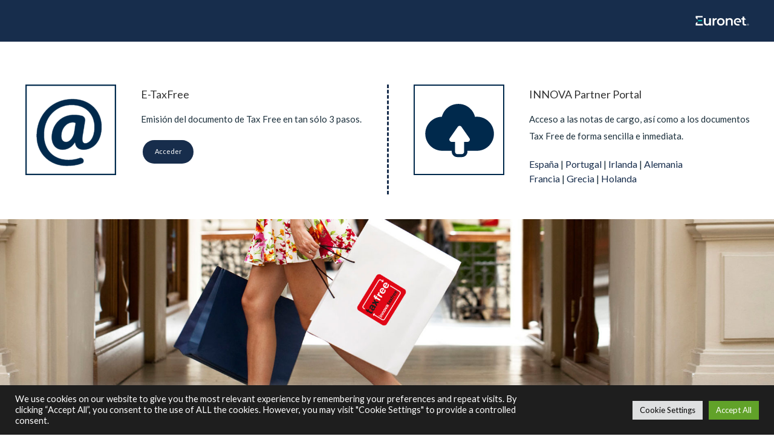

--- FILE ---
content_type: text/html; charset=UTF-8
request_url: https://www.innovataxfree.com/es/acceso-para-clientes/
body_size: 45039
content:
<!DOCTYPE html>
<html lang="es-ES">
<head>
<meta charset="UTF-8" />
<title>Acceso para clientes &#8211; Innova TaxFree</title>
<meta name='robots' content='max-image-preview:large' />
<link rel="alternate" href="https://www.innovataxfree.com/es/acceso-para-clientes/" hreflang="es" />
<link rel="alternate" href="https://www.innovataxfree.com/en/merchant-access/" hreflang="en" />
<link rel="alternate" href="https://www.innovataxfree.com/fr/acces-clients/" hreflang="fr" />
<link rel="alternate" href="https://www.innovataxfree.com/pt/acesso-para-clientes/" hreflang="pt" />
<meta name="viewport" content="width=device-width, initial-scale=1" />
<link rel='dns-prefetch' href='//www.google.com' />
<link rel='dns-prefetch' href='//fonts.googleapis.com' />
<link rel='dns-prefetch' href='//maxcdn.bootstrapcdn.com' />
<link rel="alternate" type="application/rss+xml" title="Innova TaxFree &raquo; Feed" href="https://www.innovataxfree.com/es/feed/" />
<link rel="alternate" type="application/rss+xml" title="Innova TaxFree &raquo; Feed de los comentarios" href="https://www.innovataxfree.com/es/comments/feed/" />
<link rel="profile" href="http://gmpg.org/xfn/11" />
<link rel="pingback" href="https://www.innovataxfree.com/xmlrpc.php" />
<script type="text/javascript">
/* <![CDATA[ */
window._wpemojiSettings = {"baseUrl":"https:\/\/s.w.org\/images\/core\/emoji\/15.0.3\/72x72\/","ext":".png","svgUrl":"https:\/\/s.w.org\/images\/core\/emoji\/15.0.3\/svg\/","svgExt":".svg","source":{"concatemoji":"https:\/\/www.innovataxfree.com\/wp-includes\/js\/wp-emoji-release.min.js?ver=6.6.4"}};
/*! This file is auto-generated */
!function(i,n){var o,s,e;function c(e){try{var t={supportTests:e,timestamp:(new Date).valueOf()};sessionStorage.setItem(o,JSON.stringify(t))}catch(e){}}function p(e,t,n){e.clearRect(0,0,e.canvas.width,e.canvas.height),e.fillText(t,0,0);var t=new Uint32Array(e.getImageData(0,0,e.canvas.width,e.canvas.height).data),r=(e.clearRect(0,0,e.canvas.width,e.canvas.height),e.fillText(n,0,0),new Uint32Array(e.getImageData(0,0,e.canvas.width,e.canvas.height).data));return t.every(function(e,t){return e===r[t]})}function u(e,t,n){switch(t){case"flag":return n(e,"\ud83c\udff3\ufe0f\u200d\u26a7\ufe0f","\ud83c\udff3\ufe0f\u200b\u26a7\ufe0f")?!1:!n(e,"\ud83c\uddfa\ud83c\uddf3","\ud83c\uddfa\u200b\ud83c\uddf3")&&!n(e,"\ud83c\udff4\udb40\udc67\udb40\udc62\udb40\udc65\udb40\udc6e\udb40\udc67\udb40\udc7f","\ud83c\udff4\u200b\udb40\udc67\u200b\udb40\udc62\u200b\udb40\udc65\u200b\udb40\udc6e\u200b\udb40\udc67\u200b\udb40\udc7f");case"emoji":return!n(e,"\ud83d\udc26\u200d\u2b1b","\ud83d\udc26\u200b\u2b1b")}return!1}function f(e,t,n){var r="undefined"!=typeof WorkerGlobalScope&&self instanceof WorkerGlobalScope?new OffscreenCanvas(300,150):i.createElement("canvas"),a=r.getContext("2d",{willReadFrequently:!0}),o=(a.textBaseline="top",a.font="600 32px Arial",{});return e.forEach(function(e){o[e]=t(a,e,n)}),o}function t(e){var t=i.createElement("script");t.src=e,t.defer=!0,i.head.appendChild(t)}"undefined"!=typeof Promise&&(o="wpEmojiSettingsSupports",s=["flag","emoji"],n.supports={everything:!0,everythingExceptFlag:!0},e=new Promise(function(e){i.addEventListener("DOMContentLoaded",e,{once:!0})}),new Promise(function(t){var n=function(){try{var e=JSON.parse(sessionStorage.getItem(o));if("object"==typeof e&&"number"==typeof e.timestamp&&(new Date).valueOf()<e.timestamp+604800&&"object"==typeof e.supportTests)return e.supportTests}catch(e){}return null}();if(!n){if("undefined"!=typeof Worker&&"undefined"!=typeof OffscreenCanvas&&"undefined"!=typeof URL&&URL.createObjectURL&&"undefined"!=typeof Blob)try{var e="postMessage("+f.toString()+"("+[JSON.stringify(s),u.toString(),p.toString()].join(",")+"));",r=new Blob([e],{type:"text/javascript"}),a=new Worker(URL.createObjectURL(r),{name:"wpTestEmojiSupports"});return void(a.onmessage=function(e){c(n=e.data),a.terminate(),t(n)})}catch(e){}c(n=f(s,u,p))}t(n)}).then(function(e){for(var t in e)n.supports[t]=e[t],n.supports.everything=n.supports.everything&&n.supports[t],"flag"!==t&&(n.supports.everythingExceptFlag=n.supports.everythingExceptFlag&&n.supports[t]);n.supports.everythingExceptFlag=n.supports.everythingExceptFlag&&!n.supports.flag,n.DOMReady=!1,n.readyCallback=function(){n.DOMReady=!0}}).then(function(){return e}).then(function(){var e;n.supports.everything||(n.readyCallback(),(e=n.source||{}).concatemoji?t(e.concatemoji):e.wpemoji&&e.twemoji&&(t(e.twemoji),t(e.wpemoji)))}))}((window,document),window._wpemojiSettings);
/* ]]> */
</script>
<style id='cf-frontend-style-inline-css' type='text/css'>
@font-face {
	font-family: 'Lato Italic Heavy';
	font-weight: 900;
	font-display: auto;
	src: url('https://www.innovataxfree.com/wp-content/uploads/2022/05/lato-heavy-italic.ttf') format('truetype');
}
@font-face {
	font-family: 'Lato Italic Bold';
	font-weight: 700;
	font-display: auto;
	src: url('https://www.innovataxfree.com/wp-content/uploads/2022/05/Lato-BoldItalic.ttf') format('truetype');
}
</style>
<style id='wp-emoji-styles-inline-css' type='text/css'>

	img.wp-smiley, img.emoji {
		display: inline !important;
		border: none !important;
		box-shadow: none !important;
		height: 1em !important;
		width: 1em !important;
		margin: 0 0.07em !important;
		vertical-align: -0.1em !important;
		background: none !important;
		padding: 0 !important;
	}
</style>
<link rel='stylesheet' id='wp-block-library-css' href='https://www.innovataxfree.com/wp-includes/css/dist/block-library/style.min.css?ver=6.6.4' type='text/css' media='all' />
<style id='classic-theme-styles-inline-css' type='text/css'>
/*! This file is auto-generated */
.wp-block-button__link{color:#fff;background-color:#32373c;border-radius:9999px;box-shadow:none;text-decoration:none;padding:calc(.667em + 2px) calc(1.333em + 2px);font-size:1.125em}.wp-block-file__button{background:#32373c;color:#fff;text-decoration:none}
</style>
<style id='global-styles-inline-css' type='text/css'>
:root{--wp--preset--aspect-ratio--square: 1;--wp--preset--aspect-ratio--4-3: 4/3;--wp--preset--aspect-ratio--3-4: 3/4;--wp--preset--aspect-ratio--3-2: 3/2;--wp--preset--aspect-ratio--2-3: 2/3;--wp--preset--aspect-ratio--16-9: 16/9;--wp--preset--aspect-ratio--9-16: 9/16;--wp--preset--color--black: #000000;--wp--preset--color--cyan-bluish-gray: #abb8c3;--wp--preset--color--white: #ffffff;--wp--preset--color--pale-pink: #f78da7;--wp--preset--color--vivid-red: #cf2e2e;--wp--preset--color--luminous-vivid-orange: #ff6900;--wp--preset--color--luminous-vivid-amber: #fcb900;--wp--preset--color--light-green-cyan: #7bdcb5;--wp--preset--color--vivid-green-cyan: #00d084;--wp--preset--color--pale-cyan-blue: #8ed1fc;--wp--preset--color--vivid-cyan-blue: #0693e3;--wp--preset--color--vivid-purple: #9b51e0;--wp--preset--gradient--vivid-cyan-blue-to-vivid-purple: linear-gradient(135deg,rgba(6,147,227,1) 0%,rgb(155,81,224) 100%);--wp--preset--gradient--light-green-cyan-to-vivid-green-cyan: linear-gradient(135deg,rgb(122,220,180) 0%,rgb(0,208,130) 100%);--wp--preset--gradient--luminous-vivid-amber-to-luminous-vivid-orange: linear-gradient(135deg,rgba(252,185,0,1) 0%,rgba(255,105,0,1) 100%);--wp--preset--gradient--luminous-vivid-orange-to-vivid-red: linear-gradient(135deg,rgba(255,105,0,1) 0%,rgb(207,46,46) 100%);--wp--preset--gradient--very-light-gray-to-cyan-bluish-gray: linear-gradient(135deg,rgb(238,238,238) 0%,rgb(169,184,195) 100%);--wp--preset--gradient--cool-to-warm-spectrum: linear-gradient(135deg,rgb(74,234,220) 0%,rgb(151,120,209) 20%,rgb(207,42,186) 40%,rgb(238,44,130) 60%,rgb(251,105,98) 80%,rgb(254,248,76) 100%);--wp--preset--gradient--blush-light-purple: linear-gradient(135deg,rgb(255,206,236) 0%,rgb(152,150,240) 100%);--wp--preset--gradient--blush-bordeaux: linear-gradient(135deg,rgb(254,205,165) 0%,rgb(254,45,45) 50%,rgb(107,0,62) 100%);--wp--preset--gradient--luminous-dusk: linear-gradient(135deg,rgb(255,203,112) 0%,rgb(199,81,192) 50%,rgb(65,88,208) 100%);--wp--preset--gradient--pale-ocean: linear-gradient(135deg,rgb(255,245,203) 0%,rgb(182,227,212) 50%,rgb(51,167,181) 100%);--wp--preset--gradient--electric-grass: linear-gradient(135deg,rgb(202,248,128) 0%,rgb(113,206,126) 100%);--wp--preset--gradient--midnight: linear-gradient(135deg,rgb(2,3,129) 0%,rgb(40,116,252) 100%);--wp--preset--font-size--small: 13px;--wp--preset--font-size--medium: 20px;--wp--preset--font-size--large: 36px;--wp--preset--font-size--x-large: 42px;--wp--preset--spacing--20: 0.44rem;--wp--preset--spacing--30: 0.67rem;--wp--preset--spacing--40: 1rem;--wp--preset--spacing--50: 1.5rem;--wp--preset--spacing--60: 2.25rem;--wp--preset--spacing--70: 3.38rem;--wp--preset--spacing--80: 5.06rem;--wp--preset--shadow--natural: 6px 6px 9px rgba(0, 0, 0, 0.2);--wp--preset--shadow--deep: 12px 12px 50px rgba(0, 0, 0, 0.4);--wp--preset--shadow--sharp: 6px 6px 0px rgba(0, 0, 0, 0.2);--wp--preset--shadow--outlined: 6px 6px 0px -3px rgba(255, 255, 255, 1), 6px 6px rgba(0, 0, 0, 1);--wp--preset--shadow--crisp: 6px 6px 0px rgba(0, 0, 0, 1);}:where(.is-layout-flex){gap: 0.5em;}:where(.is-layout-grid){gap: 0.5em;}body .is-layout-flex{display: flex;}.is-layout-flex{flex-wrap: wrap;align-items: center;}.is-layout-flex > :is(*, div){margin: 0;}body .is-layout-grid{display: grid;}.is-layout-grid > :is(*, div){margin: 0;}:where(.wp-block-columns.is-layout-flex){gap: 2em;}:where(.wp-block-columns.is-layout-grid){gap: 2em;}:where(.wp-block-post-template.is-layout-flex){gap: 1.25em;}:where(.wp-block-post-template.is-layout-grid){gap: 1.25em;}.has-black-color{color: var(--wp--preset--color--black) !important;}.has-cyan-bluish-gray-color{color: var(--wp--preset--color--cyan-bluish-gray) !important;}.has-white-color{color: var(--wp--preset--color--white) !important;}.has-pale-pink-color{color: var(--wp--preset--color--pale-pink) !important;}.has-vivid-red-color{color: var(--wp--preset--color--vivid-red) !important;}.has-luminous-vivid-orange-color{color: var(--wp--preset--color--luminous-vivid-orange) !important;}.has-luminous-vivid-amber-color{color: var(--wp--preset--color--luminous-vivid-amber) !important;}.has-light-green-cyan-color{color: var(--wp--preset--color--light-green-cyan) !important;}.has-vivid-green-cyan-color{color: var(--wp--preset--color--vivid-green-cyan) !important;}.has-pale-cyan-blue-color{color: var(--wp--preset--color--pale-cyan-blue) !important;}.has-vivid-cyan-blue-color{color: var(--wp--preset--color--vivid-cyan-blue) !important;}.has-vivid-purple-color{color: var(--wp--preset--color--vivid-purple) !important;}.has-black-background-color{background-color: var(--wp--preset--color--black) !important;}.has-cyan-bluish-gray-background-color{background-color: var(--wp--preset--color--cyan-bluish-gray) !important;}.has-white-background-color{background-color: var(--wp--preset--color--white) !important;}.has-pale-pink-background-color{background-color: var(--wp--preset--color--pale-pink) !important;}.has-vivid-red-background-color{background-color: var(--wp--preset--color--vivid-red) !important;}.has-luminous-vivid-orange-background-color{background-color: var(--wp--preset--color--luminous-vivid-orange) !important;}.has-luminous-vivid-amber-background-color{background-color: var(--wp--preset--color--luminous-vivid-amber) !important;}.has-light-green-cyan-background-color{background-color: var(--wp--preset--color--light-green-cyan) !important;}.has-vivid-green-cyan-background-color{background-color: var(--wp--preset--color--vivid-green-cyan) !important;}.has-pale-cyan-blue-background-color{background-color: var(--wp--preset--color--pale-cyan-blue) !important;}.has-vivid-cyan-blue-background-color{background-color: var(--wp--preset--color--vivid-cyan-blue) !important;}.has-vivid-purple-background-color{background-color: var(--wp--preset--color--vivid-purple) !important;}.has-black-border-color{border-color: var(--wp--preset--color--black) !important;}.has-cyan-bluish-gray-border-color{border-color: var(--wp--preset--color--cyan-bluish-gray) !important;}.has-white-border-color{border-color: var(--wp--preset--color--white) !important;}.has-pale-pink-border-color{border-color: var(--wp--preset--color--pale-pink) !important;}.has-vivid-red-border-color{border-color: var(--wp--preset--color--vivid-red) !important;}.has-luminous-vivid-orange-border-color{border-color: var(--wp--preset--color--luminous-vivid-orange) !important;}.has-luminous-vivid-amber-border-color{border-color: var(--wp--preset--color--luminous-vivid-amber) !important;}.has-light-green-cyan-border-color{border-color: var(--wp--preset--color--light-green-cyan) !important;}.has-vivid-green-cyan-border-color{border-color: var(--wp--preset--color--vivid-green-cyan) !important;}.has-pale-cyan-blue-border-color{border-color: var(--wp--preset--color--pale-cyan-blue) !important;}.has-vivid-cyan-blue-border-color{border-color: var(--wp--preset--color--vivid-cyan-blue) !important;}.has-vivid-purple-border-color{border-color: var(--wp--preset--color--vivid-purple) !important;}.has-vivid-cyan-blue-to-vivid-purple-gradient-background{background: var(--wp--preset--gradient--vivid-cyan-blue-to-vivid-purple) !important;}.has-light-green-cyan-to-vivid-green-cyan-gradient-background{background: var(--wp--preset--gradient--light-green-cyan-to-vivid-green-cyan) !important;}.has-luminous-vivid-amber-to-luminous-vivid-orange-gradient-background{background: var(--wp--preset--gradient--luminous-vivid-amber-to-luminous-vivid-orange) !important;}.has-luminous-vivid-orange-to-vivid-red-gradient-background{background: var(--wp--preset--gradient--luminous-vivid-orange-to-vivid-red) !important;}.has-very-light-gray-to-cyan-bluish-gray-gradient-background{background: var(--wp--preset--gradient--very-light-gray-to-cyan-bluish-gray) !important;}.has-cool-to-warm-spectrum-gradient-background{background: var(--wp--preset--gradient--cool-to-warm-spectrum) !important;}.has-blush-light-purple-gradient-background{background: var(--wp--preset--gradient--blush-light-purple) !important;}.has-blush-bordeaux-gradient-background{background: var(--wp--preset--gradient--blush-bordeaux) !important;}.has-luminous-dusk-gradient-background{background: var(--wp--preset--gradient--luminous-dusk) !important;}.has-pale-ocean-gradient-background{background: var(--wp--preset--gradient--pale-ocean) !important;}.has-electric-grass-gradient-background{background: var(--wp--preset--gradient--electric-grass) !important;}.has-midnight-gradient-background{background: var(--wp--preset--gradient--midnight) !important;}.has-small-font-size{font-size: var(--wp--preset--font-size--small) !important;}.has-medium-font-size{font-size: var(--wp--preset--font-size--medium) !important;}.has-large-font-size{font-size: var(--wp--preset--font-size--large) !important;}.has-x-large-font-size{font-size: var(--wp--preset--font-size--x-large) !important;}
:where(.wp-block-post-template.is-layout-flex){gap: 1.25em;}:where(.wp-block-post-template.is-layout-grid){gap: 1.25em;}
:where(.wp-block-columns.is-layout-flex){gap: 2em;}:where(.wp-block-columns.is-layout-grid){gap: 2em;}
:root :where(.wp-block-pullquote){font-size: 1.5em;line-height: 1.6;}
</style>
<link rel='stylesheet' id='cherry-social-flaticon-css' href='https://www.innovataxfree.com/wp-content/plugins/cherry-social/public/assets/fonts/flaticon.min.css?ver=1.0.4' type='text/css' media='all' />
<link rel='stylesheet' id='cherry-social-css' href='https://www.innovataxfree.com/wp-content/plugins/cherry-social/public/assets/css/public.css?ver=1.0.4' type='text/css' media='all' />
<link rel='stylesheet' id='cherry-testimonials-css' href='https://www.innovataxfree.com/wp-content/plugins/cherry-testimonials/public/assets/css/style.css?ver=1.1.3' type='text/css' media='all' />
<link rel='stylesheet' id='contact-form-7-css' href='https://www.innovataxfree.com/wp-content/plugins/contact-form-7/includes/css/styles.css?ver=5.5.3' type='text/css' media='all' />
<link rel='stylesheet' id='cookie-law-info-css' href='https://www.innovataxfree.com/wp-content/plugins/cookie-law-info/legacy/public/css/cookie-law-info-public.css?ver=3.2.6' type='text/css' media='all' />
<link rel='stylesheet' id='cookie-law-info-gdpr-css' href='https://www.innovataxfree.com/wp-content/plugins/cookie-law-info/legacy/public/css/cookie-law-info-gdpr.css?ver=3.2.6' type='text/css' media='all' />
<link rel='stylesheet' id='wds_frontend-css' href='https://www.innovataxfree.com/wp-content/plugins/slider-wd/css/wds_frontend.css?ver=2.1.69' type='text/css' media='all' />
<link rel='stylesheet' id='wds_effects-css' href='https://www.innovataxfree.com/wp-content/plugins/slider-wd/css/wds_effects.css?ver=2.1.69' type='text/css' media='all' />
<link rel='stylesheet' id='wds_font-awesome-css' href='https://www.innovataxfree.com/wp-content/plugins/slider-wd/css/font-awesome/font-awesome.css?ver=4.6.3' type='text/css' media='all' />
<link rel='stylesheet' id='wds_googlefonts-css' href='https://fonts.googleapis.com/css?family=Montserrat|Lato&#038;subset=greek,latin,greek-ext,vietnamese,cyrillic-ext,latin-ext,cyrillic' type='text/css' media='all' />
<link rel='stylesheet' id='font-awesome-css' href='//maxcdn.bootstrapcdn.com/font-awesome/4.4.0/css/font-awesome.min.css?ver=4.4.0' type='text/css' media='all' />
<link rel='stylesheet' id='swiper-css' href='https://www.innovataxfree.com/wp-content/plugins/cherry-shortcodes/assets/css/swiper.css?ver=1.0.7.6' type='text/css' media='all' />
<link rel='stylesheet' id='magnific-popup-css' href='https://www.innovataxfree.com/wp-content/themes/cherryframework4/lib/assets/css/magnific-popup.css?ver=1.0.0' type='text/css' media='all' />
<link rel='stylesheet' id='cherry-shortcodes-all-css' href='https://www.innovataxfree.com/wp-content/plugins/cherry-shortcodes/assets/css/shortcodes.css?ver=1.0.7.6' type='text/css' media='all' />
<link rel='stylesheet' id='theme57866-grid-base-css' href='https://www.innovataxfree.com/wp-content/themes/cherryframework4/assets/css/grid-base.css?ver=1.0.0' type='text/css' media='all' />
<link rel='stylesheet' id='theme57866-grid-responsive-css' href='https://www.innovataxfree.com/wp-content/themes/cherryframework4/assets/css/grid-responsive.css?ver=1.0.0' type='text/css' media='all' />
<link rel='stylesheet' id='slick-css' href='https://www.innovataxfree.com/wp-content/themes/cherryframework4/lib/assets/css/slick.css?ver=1.5.0' type='text/css' media='all' />
<link rel='stylesheet' id='cherryframework4-drop-downs-css' href='https://www.innovataxfree.com/wp-content/themes/cherryframework4/lib/assets/css/drop-downs.css?ver=1.0.0' type='text/css' media='all' />
<link rel='stylesheet' id='theme57866-main-css' href='https://www.innovataxfree.com/wp-content/themes/theme57866/assets/css/main.css?ver=1.0.0' type='text/css' media='all' />
<link rel='stylesheet' id='theme57866-main-responsive-css' href='https://www.innovataxfree.com/wp-content/themes/theme57866/assets/css/main-responsive.css?ver=1.0.0' type='text/css' media='all' />
<link rel='stylesheet' id='cherryframework4-add-ons-css' href='https://www.innovataxfree.com/wp-content/themes/cherryframework4/lib/assets/css/add-ons.css?ver=4.0.5.5' type='text/css' media='all' />
<link rel='stylesheet' id='theme57866-style-css' href='https://www.innovataxfree.com/wp-content/themes/theme57866/style.css?ver=1.0.0' type='text/css' media='all' />
<style id='theme57866-style-inline-css' type='text/css'>
body {color:#1c303c;font:500 15px/28px Raleway, sans-serif;}body{background-color:#FFFFFF;background-repeat:repeat;background-position:left;background-attachment:fixed;background-clip:padding-box;background-size:cover;background-origin:padding-box;background-image:none;}input[type="text"],input[type="search"],input[type="password"],input[type="email"],input[type="tel"],input[type="email"],input[type="url"] {color:#333333;font:300 14px/22px Raleway, sans-serif;}h1, .h1 {color:#1c303c;font:25px/44px Montserrat, sans-serif;}h2, .h2 {letter-spacing:0;color:#1c303c;font:28px/44px Montserrat, sans-serif;}h3, .h3 {letter-spacing:0;color:#333333;font:18px/32px Montserrat, sans-serif;}h4, .h4 {letter-spacing:0;color:#1c303c;font:16px/24px Montserrat, sans-serif;}h5, .h5 {letter-spacing:0;color:#333333;font:14px/16px Arial, Helvetica, sans-serif;}h6, .h6 {letter-spacing:0;color:#333333;font:12px/14px Arial, Helvetica, sans-serif;}code {color: #172d4c;background-color: rgb(222,244,255);}pre {color: #d8d8d8;background-color: rgb(255,255,255);border-color: rgb(255,255,255);}kbd {background-color: rgb(178,178,178);}.site-link {color:#1c303c;font:700 31px/32px Montserrat, sans-serif;}.footer-logo-link {color:#ffffff;font:700 24px/28px Montserrat, sans-serif;}.site-footer {color:#ffffff;font:300 18px/24px Raleway, sans-serif;}.site-footer{background-color:#343333;background-repeat:repeat;background-position:left;background-attachment:fixed;background-clip:padding-box;background-size:cover;background-origin:padding-box;background-image:none;}a {color: #172d4c;}a:hover {color: #000000;}.menu-primary a {color:#1c303c;font:18px/22px Montserrat, sans-serif;}.menu-secondary a {color:#ffffff;font:300 18px/22px Raleway, sans-serif;}.cherry-mega-menu-sub-item > a {color: #1c303c;}.cherry-mega-menu-sub-item > a:hover {color: #172d4c;}.cherry-mega-menu-sub .sub-column-title > a {color: #1c303c;}.cherry-breadcrumbs {background-color: rgb(255,255,255);}.cherry-breadcrumbs_item_link,.cherry-breadcrumbs_item_target,.cherry-breadcrumbs_browse,.cherry-breadcrumbs_item_sep {color:#1c303c;font:300 14px/20px Raleway, sans-serif;}.post-gallery_prev,.post-gallery_next {background-color: #172d4c;color: #ffffff;}.post-gallery_prev:hover,.post-gallery_next:hover {background-color: #1c303c;color: #ffffff;}.post-gallery_item_caption {background-color: #1c303c;color: #ffffff;}.post-gallery_paging_item {background-color: #1c303c;}.slick-active > .post-gallery_paging_item,.post-gallery_paging_item:hover {background-color: #172d4c;}.cherry-list-numbered-circle > li, .cherry-list-numbered-slash > li, .cherry-list-icons > li {color: rgb(182,182,182);}.cherry-list-numbered-circle > li::before {background-color: #172d4c;}.cherry-list-numbered-circle > li:hover::before {background-color: rgb(182,182,182);}.cherry-list-numbered-circle > li:hover {color: #172d4c;}.cherry-list-simple > li {color: #172d4c;}.cherry-list-simple > li::before {color: rgb(255,255,255);}.cherry-list-simple > li:hover {color: rgb(182,182,182);}.cherry-list-simple > li:hover::before {color: #172d4c;}.cherry-list-numbered-slash > li::before {color: #172d4c;}.cherry-list-numbered-slash > li:hover {color: #172d4c;}.cherry-list-numbered-slash > li:hover::before {color: rgb(182,182,182);}.cherry-list-icons > li {color: rgb(182,182,182);}.cherry-list-icons > li:hover {color: #172d4c;}.cherry-list-icons > li i {color: rgb(255,255,255);}.cherry-list-icons > li:hover i {color: rgb(182,182,182);}.cherry-hr-primary{background-color: #172d4c;}.cherry-hr-gray-lighter{background-color: rgb(255,255,255);}.cherry-hr-gray-dark{background-color: rgb(182,182,182);}.cherry-drop-cap:first-letter {color: #172d4c;}.cherry-drop-cap-bg:first-letter {background-color: #172d4c}.cherry-drop-cap-bg-grey:first-letter {background-color: rgb(89,109,121);}.cherry-blockquote, .cherry-blockquote:before{color: #172d4c;}.cherry-highlight {background-color: #172d4c;}.cherry-highlight-grey {background-color: rgb(255,255,255);}.cherry-btn-transparent:hover{color: #d8d8d8;}.cherry-tabs-nav span {color: #1c303c;}.cherry-tabs-nav span.cherry-tabs-current {color: #172d4c;border-bottom: 2px solid rgb(255,255,255);}.cherry-post-meta .cherry-post-date {color: #172d4c;}.portfolio-wrap .portfolio-container .portfolio-pagination ul.page-link li a {color: rgb(182,182,182);}.portfolio-wrap .portfolio-container .portfolio-pagination .page-nav a {color: rgb(182,182,182);}.text-muted {color: rgb(250,250,250);}.help-block {color: rgb(79,99,111);}legend {color: rgb(165,165,165);font-size: 23px;border-bottom: 1px solid rgb(255,255,255);}.cherry-highlight-grey {color: rgb(182,182,182);}abbr[title],abbr[data-original-title] {border-bottom: 1px dotted rgb(182,182,182);}output {color: #d8d8d8;font-size: 15px;line-height: 28px;}small, .small {color: rgb(182,182,182);}small, .small {font-size: 13px;}.form-control[disabled], .form-control[readonly], .form-control fieldset[disabled] {background-color: rgb(255,255,255);}.form-control {color: #d8d8d8;font-size: 15px;line-height: 28px;}.blockquote-reverse, blockquote.pull-right {border-right: 5px solid rgb(255,255,255);}.page-header {border-bottom: 1px solid rgb(255,255,255);}blockquote {border-left: 5px solid rgb(255,255,255);font-size: 18px;}hr {border-top: 1px solid rgb(255,255,255);}.close,.close:hover,.close:focus {color: #fcf8e3;font-size: 23px;}.lead {font-size: 17px;}.entry-content table {border: 1px solid rgb(156,176,188);}.entry-content table > thead > tr > th,.entry-content table > thead > tr > td,.entry-content table > tbody > tr > th,.entry-content table > tbody > tr > td,.entry-content table > tfoot > tr > th,.entry-content table > tfoot > tr > td {border: 1px solid rgb(156,176,188);line-height: 28px;}.table .table {background-color: #1c303c;}.table > thead > tr > th,.table > thead > tr > td,.table > tbody > tr > th,.table > tbody > tr > td,.table > tfoot > tr > th,.table > tfoot > tr > td {line-height: 28px;}dt,dd {line-height: 28px;}blockquote footer,blockquote small,blockquote .small {line-height: 28px;}address {line-height: 28px;}.cherry-nav-divider {background-color: rgb(255,255,255);}.cherry-box .box-primary {background-color: #172d4c;color: #ffffff;}.cherry-box .box-secondary {background-color: #1c303c;color: #ffffff;}.cherry-box .box-gray {background-color: #d8d8d8;}.cherry-box .box-primary-border {border-color: #172d4c;}.cherry-box .box-secondary-border {border-color: #1c303c;}.cherry-box .box-gray-border {border-color: #d8d8d8;}.text-primary {color:#172d4c;}.text-primary:hover {color:rgb(0,20,51);}.text-success {color:#dff0d8;}.text-success:hover {color:rgb(198,215,191);}.text-info {color:#172d4c;}.text-info:hover {color:rgb(0,20,51);}.text-warning {color:#fcf8e3;}.text-warning:hover {color:rgb(227,223,202);}.text-danger {color:#f2dede;}.text-danger:hover {color:rgb(217,197,197);}.bg-primary {background-color:#172d4c;}.bg-primary:hover {background-color:rgb(0,20,51);}.bg-success {background-color:#dff0d8;}.bg-success:hover {background-color:rgb(198,215,191);}.bg-info {background-color:#172d4c;}.bg-info:hover {background-color:rgb(0,20,51);}.bg-warning {background-color:#fcf8e3;}.bg-warning:hover {background-color:rgb(227,223,202);}.bg-danger {background-color:#f2dede;}.bg-danger:hover {background-color:rgb(217,197,197);}@media ( min-width:992px ) {.site-header.boxed { max-width: 1310px }.site-content.boxed { max-width: 1200px }.site-footer.boxed { max-width: 1200px }.site-header.boxed .container {width: auto;max-width: 1200px}.site-content.boxed .container{width: auto;max-width: 1200px}.site-footer.boxed .container {width: auto;max-width: 1200px}.site-header.wide .container,.site-content.wide .container,.site-footer.wide .container {width: auto;max-width: 1200px}}@media ( max-width:768px ) {.menu-primary_trigger {display: block;}.simple-menu.menu-items {display: none !important;}.simple-menu.menu-items[aria-expanded="true"] {display: block !important;}.simple-menu.menu-items {padding: 10px;background: #fafafa;}.simple-menu .sub-menu {position: static;float: none;visibility: visible;opacity: 1;padding: 0 0 0 20px;background: none;}.simple-menu .sub-menu li {float: none;}.simple-menu .sub-menu a {width: 100%;color: #1c303c;}.simple-menu > ul > li {float: none;display: block;margin: 0;padding: 0 0 3px 0;}}@media ( min-width:768px ) {.simple-menu li:hover > ul,.simple-menu li.focus > ul,.simple-menu li.menu-hover > ul {opacity: 1;visibility: visible;overflow: visible;}}.isStick{box-shadow: 0px 0px 10px 0px rgba(0, 0, 0, 0.2);}.isStick#menu-primary{background: #FFFFFF;}.extratitle_1 h2{font-size: 66px;line-height: 74px;margin-bottom: 17px;}/* Navigation (Menu) */#menu-primary > .menu-items > .menu-item > a {color: #1c303c;}#menu-primary > .menu-items > .menu-item.current-menu-item > a,#menu-primary > .menu-items > .menu-item > a:hover {color: #1c303c;}#menu-primary .sub-menu,#menu-primary .cherry-mega-menu-sub,#menu-primary .cherry-mega-menu-sub.simple-sub {background: white;-webkit-box-shadow: 0 0 25px 0 rgba(0,0,0,0.1);box-shadow: 0 0 25px 0 rgba(0,0,0,0.1);}#menu-primary .sub-menu .menu-item > a,#menu-primary .cherry-mega-menu-sub > a {font-family: Raleway;color: #1c303c;}#menu-primary .sub-menu .menu-item > a:hover,#menu-primary .cherry-mega-menu-sub > a:hover {color: #172d4c;}#menu-primary .cherry-mega-menu-sub .megamenu-post-wrap .btn {color: #fff;}#menu-primary .cherry-mega-menu-sub .megamenu-post-wrap .btn:hover {color: #fff;background: #1c303c;}#menu-primary a {color: #172d4c;}#menu-primary a:hover {color: #000000;}#menu-secondary .menu-item > a {color: #172d4c;text-decoration: none;}#menu-secondary .menu-item > a:hover,#menu-secondary .menu-item.current-menu-item > a {color: white;}/*mega menu mobile */#menu-primary .cherry-mega-menu-mobile-trigger,#menu-primary .cherry-mega-menu-mobile-close {color: #fff;background: #172d4c;}/* simple menu mobile */@media ( max-width:768px ) {#menu-primary .menu-primary_trigger {text-align:center;border:none;width:100%;color: white;background: #172d4c;}#menu-primary .menu-primary_trigger:hover {background: #000000;}#menu-primary > #menu-primary-items > .menu-item.current_page_item a:before,#menu-primary > #menu-primary-items > .menu-item a:before{display: none;}.simple-menu.menu-items{padding: 10px 0;}#menu-primary #menu-primary-items > .menu-item {float:none;width:auto !important;margin:5px 0 0;display: block;}#menu-primary > #menu-primary-items > .menu-item > a {padding: 0px;}#menu-primary > #menu-primary-items .sub-menu{background: rgb(245,245,245);margin: 10px 0;}#menu-primary > #menu-primary-items .sub-menu .sub-menu {padding:0;margin:0 0 0 20px;}#menu-primary > #menu-primary-items .sub-menu {background: rgb(245,245,245);margin: 10px 0;padding: 10px 0;box-shadow: none;text-align: center;}#menu-primary > #menu-primary-items .sub-menu li, #menu-primary > #menu-primary-items .cherry-mega-menu-sub li,#menu-primary > #menu-primary-items .cherry-mega-menu-sub.simple-sub li {padding: 0;}}/* Logo */.site-link:hover {color:#1c303c;}/* Pagination *//*Blog posts list pagination*/.navigation.pagination{border-top: 1px solid #d8d8d8;}.navigation.pagination .nav-links .page-numbers {letter-spacing:0;color:#333333;font:18px/32px Montserrat, sans-serif;;font-size: 18px;line-height: 20px;font-weight: 400;color: #172d4c;background-color: transparent;-webkit-box-shadow: inset 0 0 0 2px rgba(46,114,239,1);box-shadow: inset 0 0 0 2px rgba(46,114,239,1);}.navigation.pagination .nav-links .page-numbers:hover,.navigation.pagination .nav-links .page-numbers.current {color: white;background-color: #172d4c;-webkit-box-shadow:inset 0 0 0 2px rgba(46,114,239,1);box-shadow:inset 0 0 0 2px rgba(46,114,239,1);}/*Blog single post prev/next navigation*/.paging-navigation .nav-links a {letter-spacing:0;color:#333333;font:18px/32px Montserrat, sans-serif;;font-size: 18px;line-height: 20px;font-weight: 400;color: #172d4c;background-color: transparent;-webkit-box-shadow: inset 0 0 0 2px rgba(46,114,239,1);box-shadow: inset 0 0 0 2px rgba(46,114,239,1);}.paging-navigation .nav-links a:hover {color: white;background-color: #172d4c;-webkit-box-shadow:inset 0 0 0 2px rgba(46,114,239,1);box-shadow:inset 0 0 0 2px rgba(46,114,239,1);}/*Portfolio list pagination*/.portfolio-wrap .portfolio-container .portfolio-pagination ul.page-link li a,.portfolio-wrap .portfolio-container .portfolio-pagination .page-nav a {color: #fff;background: #172d4c;}.portfolio-wrap .portfolio-container .portfolio-pagination ul.page-link li a:hover,.portfolio-wrap .portfolio-container .portfolio-pagination ul.page-link li.active a,.portfolio-wrap .portfolio-container .portfolio-pagination .page-nav a:hover {background:#1c303c;}/* Shortcodes */.post-type-archive-team .team-listing_name{letter-spacing:0;color:#333333;font:18px/32px Montserrat, sans-serif;;font-size: 18px;line-height: 20px;font-weight: 400;margin: 15px 0 10px;}.postswrap_1 .post-meta-tags a{color: #172d4c;}.postswrap_1 .post-meta-tags a:hover{color: #1c303c;}/* image+swipeer carousel */.slick-next:before, .slick-prev:before{color: #1c303c;}.slick-prev:hover:before, .slick-next:hover:before{color: #172d4c;}/* MotoPress Slider */.sliderqoute_box:before{letter-spacing:0;color:#1c303c;font:16px/24px Montserrat, sans-serif;;font-size: 180px;line-height: 140px;color: #172d4c;}.motoslider_wrapper .ms_next, .motoslider_wrapper .ms_prev {background: white;}.motoslider_wrapper .ms_next:before, .motoslider_wrapper .ms_prev:before {color: #172d4c;}.motoslider_wrapper .ms_next:hover, .motoslider_wrapper .ms_prev:hover {background: #172d4c;}.motoslider_wrapper .ms_next:hover:before, .motoslider_wrapper .ms_prev:hover:before {color: white;}.extrabox_1, .extrabox_1 h4 {color: white;}.extrabox_1 h4 {line-height: 32px;}.extrabox_1 h4:before{letter-spacing:0;color:#1c303c;font:16px/24px Montserrat, sans-serif;;font-size: 200px;line-height: 140px;color: white;}.extrabox_1:after{background-color: #172d4c;}.buttonstyle_1 .cherry-btn.cherry-btn-primary{background-color: transparent;-webkit-box-shadow: inset 0 0 0 2px rgba(255,255,255,1);box-shadow: inset 0 0 0 2px rgba(255,255,255,1);}.buttonstyle_1 .cherry-btn.cherry-btn-primary:hover{background-color: #172d4c;-webkit-box-shadow:inset 0 0 0 2px rgba(255,255,255,0);box-shadow:inset 0 0 0 2px rgba(255,255,255,0);}.buttonstyle_2 .cherry-btn.cherry-btn-primary{background-color: transparent;-webkit-box-shadow: inset 0 0 0 2px rgba(255,255,255,1);box-shadow: inset 0 0 0 2px rgba(255,255,255,1);}.extrabanner_2 .cherry-btn.cherry-btn-primary:hover{background-color: #1c303c;-webkit-box-shadow:inset 0 0 0 2px rgba(255,255,255,0);box-shadow:inset 0 0 0 2px rgba(255,255,255,0);}.buttonstyle_3 .cherry-btn.cherry-btn-primary{background-color: #1c303c !important;-webkit-box-shadow:inset 0 0 0 2px rgba(255,255,255,0);box-shadow:inset 0 0 0 2px rgba(255,255,255,0);}.buttonstyle_3 .cherry-btn.cherry-btn-primary:hover{background-color: #172d4c !important;-webkit-box-shadow:inset 0 0 0 2px rgba(255,255,255,0);box-shadow:inset 0 0 0 2px rgba(255,255,255,0);}.banner_hover_content .cherry-banner_title{font-size: 30px;text-transform: uppercase;}.banner_hover_content .cherry-banner_title:before{background:#172d4c;}.buttonstyle_2 .banner_hover_content .cherry-banner_title:before{background:#1c303c;}.extracontacts_1 p strong{letter-spacing:0;color:#1c303c;font:16px/24px Montserrat, sans-serif;;color: #1c303c;}/* accordion */body .cherry-accordion .cherry-spoiler .dropcap{letter-spacing:0;color:#1c303c;font:16px/24px Montserrat, sans-serif;;font-size: 18px;line-height: 64px;color: white;background:#172d4c;}body .cherry-accordion .cherry-spoiler .cherry-spoiler-title:hover .dropcap{background: rgb(49,71,102);}body .cherry-accordion .cherry-spoiler .cherry-spoiler-title {letter-spacing:0;color:#333333;font:18px/32px Montserrat, sans-serif;;}body .cherry-accordion .cherry-spoiler .cherry-spoiler-title:hover{color: rgb(49,71,102);}body .cherry-accordion .cherry-spoiler .cherry-spoiler-title:after,body .cherry-accordion .cherry-spoiler .cherry-spoiler-title:before{color: #172d4c;}body .cherry-accordion .cherry-spoiler{border-bottom:1px solid #d8d8d8;}body .cherry-accordion .cherry-spoiler .cherry-spoiler-content ul li:before{background:#172d4c;}body .cherry-accordion .cherry-spoiler .cherry-spoiler-content h4{color: #172d4c;}/* #swiperwrap_2 and #teamwrap_2 */body #swiperwrap_2 .post-title, body #teamwrap_2 .post-title{color: white;}body #swiperwrap_2, body #teamwrap_2 {color: white;}body #swiperwrap_2 .team-meta_item, body #teamwrap_2 .team-meta_item{letter-spacing:0;color:#1c303c;font:16px/24px Montserrat, sans-serif;;color: white;}body #swiperwrap_2 .hover_socials:before,body #teamwrap_2 .hover_socials:before{background: rgba(46,114,239, 0.7);}body #swiperwrap_2 .team-socials_icon,body #teamwrap_2 .team-socials_icon{color: white;font-size: 29px;}body #swiperwrap_2 .team-socials_link:hover,body #teamwrap_2 .team-socials_link:hover{opacity: 0.7;}body #swiperwrap_2.team-socials_icon,body #teamwrap_2.team-socials_icon{font-size: 29px;}.postswrap_1:before{background-color: #172d4c;}.postswrap_1 h4{color: #172d4c;}.post-title a{color: #333333;}.post-title a:hover{color: #172d4c;}#lang_sel a.lang_sel_sel, #lang_sel a.lang_sel_sel:visited,#lang_sel li ul a, #lang_sel li ul a:link, #lang_sel li ul a:visited{font-family: Raleway;}#lang_sel a.lang_sel_sel {background-image: none;}.h_info a:after{background: #172d4c;}.h_info .cherry-btn.cherry-btn-link{font-family: Raleway;color: #172d4c;font-weight: 100;}.h_phone{letter-spacing:0;color:#333333;font:18px/32px Montserrat, sans-serif;;font-weight: bold;padding: 0 0 0 19px;}.h_phone a{color: #1c303c;}.h_phone a:hover{color: #172d4c;}/* buttons */.cherry-btn.cherry-btn-primary, .entry-permalink .btn.btn-default, .cherry-btn.cherry-btn-primary-light,.cherry-btn.cherry-btn-small, .cherry-btn.cherry-btn-medium, .cherry-btn.cherry-btn-medium.cherry-btn-gray {letter-spacing:0;color:#333333;font:18px/32px Montserrat, sans-serif;;font-size: 18px;line-height: 20px;font-weight: 400;color: white;background: #172d4c;}.cherry-btn.cherry-btn-primary:hover, .entry-permalink .btn.btn-default:hover ,.entry-permalink .btn.btn-default:hover, .cherry-btn.cherry-btn-primary-light:hover,.cherry-btn.cherry-btn-small:hover, .cherry-btn.cherry-btn-medium:hover,.cherry-btn.cherry-btn-medium.cherry-btn-gray:hover{background: #1c303c;}.btn.btn-link{color: #172d4c;}.btn.btn-link:hover{color: /* Variable no encontrada */#1c303c;}/* swiper-carousel */.swiper-button-next:before, .swiper-button-prev:before{color: white;}.swiper-button-next:hover:before, .swiper-button-prev:hover:before{color: #1c303c;}.swiper-container .swiper-pagination .swiper-pagination-bullet-active {background: #172d4c;}/* cherry icon */.cherry-icon {color: #172d4c;}/* cherry team*/.team-listing .team-photo:before {background: #172d4c;}/* Portfolio */.portfolio-wrap .filter li a:hover,.portfolio-wrap .filter li.active a,.portfolio-wrap .order-filter > li:hover{color: #172d4c;}.portfolio-wrap .order-filter li ul li{color: #1c303c;}.portfolio-wrap .order-filter li ul li:hover{color: #172d4c;text-decoration: none;}.portfolio-wrap .portfolio-container .portfolio-list .portfolio-item .item-content{background: rgb(181,201,213);}.portfolio-wrap .portfolio-container .portfolio-item .portfolio-grid .rollover-content:before {background: #1c303c;}/* grid standart */div.portfolio-wrap div.portfolio-item .inner-wrap .links-container .item-link{color: #1c303c;}div.portfolio-wrap div.portfolio-item .inner-wrap .links-container .item-link:hover{color: #000000;border-color: #000000;}/* grid custom */div.portfolio-wrap div.portfolio-item .inner-wrap.portfolio-grid .links-container .item-link{color: rgb(255,255,255);}div.portfolio-wrap div.portfolio-item .inner-wrap.portfolio-grid .links-container .item-link:hover{color: rgb(255,255,255);border-color: rgb(255,255,255);}/* justifiedstandart */.portfolio-wrap .portfolio-container .portfolio-item.justified-layout-item .rollover-content h3 a:hover {color: #172d4c;}/* justified custom */div.portfolio-wrap div.portfolio-item .inner-wrap.portfolio-justified .links-container .item-link{color: rgb(255,255,255);}div.portfolio-wrap div.portfolio-item .inner-wrap.portfolio-justified .links-container .item-link:hover{color: #1c303c;border-color: rgb(255,255,255);}.portfolio-wrap .portfolio-container .portfolio-item .custom-links .zoomlink:hover {background: #172d4c;}.portfolio-wrap .portfolio-container .portfolio-item .custom-links .permalink:hover {color: #172d4c;}.portfolio-wrap .portfolio-container .portfolio-ajax-button .load-more-button a {color: #fff;background: #172d4c;}.portfolio-wrap .portfolio-container .portfolio-ajax-button .load-more-button a:hover {color: #fff;background: #1c303c;}.cherry-spinner-double-bounce .cherry-double-bounce1, .cherry-spinner-double-bounce .cherry-double-bounce2 {background-color: #172d4c;}body.single-portfolio article.type-portfolio .cherry-portfolio-single-post .post-meta-container i {color: #1c303c;}body.single-portfolio article.type-portfolio .cherry-portfolio-single-post .post-meta-container .post-date {color:#172d4c;}body.single-portfolio article.type-portfolio .cherry-portfolio-single-post .post-meta-container .post-author a {color: #172d4c;}body.single-portfolio article.type-portfolio .cherry-portfolio-single-post .post-meta-container .post-author a:hover {color: #000000;}body.single-portfolio article.type-portfolio .cherry-portfolio-single-post .post-taxonomy-list span {color: #172d4c;}/* Blog */.blog .hentry, .single .navigation.post-navigation, .archive .hentry, .search .hentry{border-top: 1px solid #d8d8d8;}.single .entry-title{letter-spacing:0;color:#1c303c;font:28px/44px Montserrat, sans-serif;;}.entry-title{letter-spacing:0;color:#333333;font:18px/32px Montserrat, sans-serif;;}.entry-title a{color: #333333;}.entry-title a:hover{color:#172d4c;}.entry-meta .posted-on:before,.entry-meta .author:before,.entry-meta .comments-link-on:before {color: #1c303c;}.taxonomy_separator{color: #d8d8d8;}.entry-permalink a {color: #fff;background: #172d4c;}.entry-permalink a:hover {color: #fff;background: #1c303c;}/* bio */.extrabiowrap, .extrabiowrap a,.extrabiowrap h3,.extrabiowrap h4 {color: white;}.extrabiowrap h3 a{text-transform: none;}.extrabiowrap h3 a:hover{color: #1c303c;}.extrabiowrap:after {background-color: #172d4c;}.related-posts_title, .comment-reply-title, .comments-title {letter-spacing:0;color:#1c303c;font:28px/44px Montserrat, sans-serif;;}/* related-posts */.related-posts{border-bottom: 1px solid #d8d8d8;}.related-posts .entry-title{letter-spacing:0;color:#333333;font:18px/32px Montserrat, sans-serif;;}/* Comments */.comments-area .comment .comment-body {}.comments-area .comment .comment-meta .fn {color: #172d4c;}.comments-area .comment .comment-meta .comment-metadata:before {color: #1c303c;}.comment-respond form input,.comment-respond form textarea {border:1px solid #d8d8d8;}.comment-respond form input:focus,.comment-respond form textarea:focus {border:1px solid rgb(74,96,127);background: rgb(253,255,255);}.comment-respond form .form-submit .submit {letter-spacing:0;color:#333333;font:18px/32px Montserrat, sans-serif;;font-size: 18px;line-height: 20px;font-weight: 400;color: white;background: #172d4c;}.comment-respond form .form-submit .submit:hover {background: rgb(0,0,9);}#respond:after {background-color: #f8f8f8;}/* breadcrumbs */.cherry-breadcrumbs{background: #f8f8f8;}.cherry-breadcrumbs_browse, .cherry-breadcrumbs_item_sep{color: #d8d8d8;line-height: 23px;}.cherry-breadcrumbs_item_link:after{background: #172d4c;}.cherry-breadcrumbs_item_link:hover, .cherry-breadcrumbs_item_link:hover, .cherry-breadcrumbs_item_target{color: #3275ef;}/* mailchimp */.mc4wp-form input[type="email"], .mc4wp-form input[type="text"]{outline: none;border:1px solid #3c5361;color: white;}.mc4wp-form input[type="email"]:focus, .mc4wp-form input[type="text"]:focus{outline: none;border:1px solid white;}.mc4wp-form input[type="submit"]{letter-spacing:0;color:#333333;font:18px/32px Montserrat, sans-serif;;font-size: 18px;line-height: 20px;font-weight: 400;color: white;background: #172d4c;-webkit-box-shadow:inset 0 0 0 2px rgba(255,255,255,0);box-shadow:inset 0 0 0 2px rgba(255,255,255,0);}.mc4wp-form input[type="submit"]:hover{background: transparent;-webkit-box-shadow: inset 0 0 0 2px rgba(255,255,255,1);box-shadow: inset 0 0 0 2px rgba(255,255,255,1);}/* mailchimp sidebars */.cherry-sidebar-main .mc4wp-form input[type="email"], .cherry-sidebar-main .mc4wp-form input[type="text"].cherry-sidebar-secondary .mc4wp-form input[type="email"], .cherry-sidebar-secondary .mc4wp-form input[type="text"]{outline: none;border:1px solid #d8d8d8;}.cherry-sidebar-main .mc4wp-form input[type="email"]:focus, .cherry-sidebar-main .mc4wp-form input[type="text"]:focus,.cherry-sidebar-secondary .mc4wp-form input[type="email"]:focus, .cherry-sidebar-secondary .mc4wp-form input[type="text"]:focus{outline: none;border:1px solid rgb(74,96,127);background: rgb(253,255,255);}.cherry-sidebar-main .mc4wp-form input[type="submit"],.cherry-sidebar-secondary .mc4wp-form input[type="submit"]{letter-spacing:0;color:#333333;font:18px/32px Montserrat, sans-serif;;font-size: 18px;line-height: 20px;font-weight: 400;color: white;background: #172d4c;}.cherry-sidebar-main .mc4wp-form input[type="submit"]:hover,.cherry-sidebar-secondary .mc4wp-form input[type="submit"]:hover{background: transparent;background: #1c303c;}/* Contact form */.wpcf7 input[type="text"], .wpcf7 input[type="email"], .wpcf7 input[type="tel"], .wpcf7 textarea, .search-form input[type="search"]{border:1px solid #d8d8d8;}.wpcf7 input[type="text"]:focus, .wpcf7 input[type="email"]:focus, .wpcf7 input[type="tel"]:focus, .wpcf7 textarea:focus,.search-form input[type="search"]:focus{border:1px solid rgb(74,96,127);background: rgb(253,255,255);}.wpcf7 .submit-wrap input, .search-form input[type="submit"] {letter-spacing:0;color:#333333;font:18px/32px Montserrat, sans-serif;;font-size: 18px;line-height: 20px;font-weight: 400;color: white;background: #172d4c;}.wpcf7 .submit-wrap input:hover, .search-form input[type="submit"]:hover {background: #1c303c;}.wpcf7 .submit-wrap input[type="reset"] {color: #fff;background: #1c303c;}.wpcf7 .submit-wrap input[type="reset"]:hover {background: rgb(0,0,9);}.wpcf7 .submit-wrap img.ajax-loader {border-color: transparent transparent #172d4c #172d4c;}/* booking calendar */body table.booked-calendar td{border: 2px solid black;}body table.booked-calendar th .monthName, body table.booked-calendar span.calendarSavingState{color: #1c303c !important;font-family: Arial, Helvetica !important;font-size: 36px;text-transform: capitalize;}body .widget table.booked-calendar th .monthName{font-size: 16px;}body table.booked-calendar th .monthName a{text-transform: capitalize;color: #1c303c !important;font-family: Arial, Helvetica !important;}body table.booked-calendar th .monthName a:hover{color: #172d4c !important;}body table.booked-calendar thead th .page-right, body table.booked-calendar thead th .page-left{color: #c7d2da !important;top: 28px;}body table.booked-calendar thead th .page-right:hover, body table.booked-calendar thead th .page-left:hover{color: #172d4c !important;}body table .booked-calendar tr.days,body table.booked-calendar tr.days th,body table .booked-calendar thead,body table .booked-calendar thead tr,body table .booked-calendar thead th{color: #1c303c !important;}body table.booked-calendar td.blur .date, body table.booked-calendar td.blur:hover .date{background: #e7eff3;color: #1c303c;height: 100%;}body table.booked-calendar td.prev-date .date, body table.booked-calendar td.prev-date:hover .date{color: #c7d2da;background: #e7eff3;height: 100%;}body table.booked-calendar td.today .date{color: #1c303c;background: #d9edf7;}body table.booked-calendar .booked-appt-list .timeslot .timeslot-people button:hover{background-color: #1c303c !important;border-color: #1c303c !important;}/* Widgets */.widget > ul > li, .widget_nav_menu{font-size: 16px;line-height: 20px;}.widget > ul > li:before,.widget_nav_menu ul li:before{color:#d8d8d8;}.widget_recent_comments li.recentcomments {color: #1c303c;}.widget_recent_comments li.recentcomments .comment-author-link {color: #172d4c;}/* calendar */#wp-calendar caption{color: #000000;}#wp-calendar thead{background:#172d4c;color: white;}#wp-calendar #today{background:#172d4c;color: white;}.widget_nav_menu .current_page_item a, .widget_pages .current_page_item a{color: #1c303c;}/* Search */.search-form .search-field {}.search-form .search-submit {color:#fff;background: #172d4c;}.search-form .search-submit:hover {background: #1c303c;}/* Static */.static-social-follow .cherry-follow_list .cherry-follow_item .cherry-follow_link {color: #fff;background: #172d4c;}.static-social-follow .cherry-follow_list .cherry-follow_item .cherry-follow_link:hover {color: #fff;background: #1c303c;}/* MotoPress Slider */.motoslider_wrapper .ms_pagination .ms_bullet {background: #1c303c;}.motoslider_wrapper .ms_pagination .ms_bullet:hover, .motoslider_wrapper .ms_pagination .ms_bullet.ms_active {background: #172d4c;}/* Footert */.footer-logo-link:hover {color: #ffffff;}#footer .widget-title{letter-spacing:0;color:#1c303c;font:16px/24px Montserrat, sans-serif;;color: white;margin-bottom: 25px;word-spacing: 2px;}#footer .cherry-follow_wrap .cherry-follow_link{color: white;}#footer .cherry-follow_wrap .cherry-follow_link:before{background: #172d4c;}#footer a:hover, #footer .footercontacts .extralink_1{color: white;}#footer .footercontacts .extralink_1:hover {color: #172d4c;}#footer .site-info{font-size: 16px;}#footer .site-info a{text-decoration: underline;}#static-area-footer-top {background: #1c303c;}/* Back to Top */#back-top a {background:#172d4c;}#back-top a:hover{background:#1c303c;}/* Carousel */.carousel_1:before{background: #172d4c;color: rgb(255,255,255);}.carousel_1 + .swiper-button-next.outer:hover, .carousel_1 + .swiper-button-next + .swiper-button-prev.outer:hover{color: #172d4c;}@font-face {font-family: Georgia;src: url(https://www.innovataxfree.com/wp-content/uploads/2021/12/georgia.ttf);font-weight: normal;}body {color: #1c303c;font-family: "Lato", sans-serif !important;}#resultados{transition: all 0.5s ease-out;}.h3-point{font-size:23px;font-family: "Georgia", sans-serif !important;margin-bottom:30px;}body .extra-slider-carousel .slick-slide img {filter: grayscale(100%);}.more-info{font-weight:700;text-decoration:underline;}.logo-agent{max-width: 100px;}.home #static-area-header-top {position: static;padding: 0 0 0 0;}.only-mobile{display:none;}.img-dot-map{vertical-align: text-bottom;}.h2-mapa {font-size: 41px;margin-bottom: 15px;}.h3-innova{font-size:21px;text-align:center;}p, h1, h2, h3, h4 {word-break:normal;-moz-hyphens:none;-ms-hyphens:none;-webkit-hyphens: none;hyphens:none;}.transparent:hover{color: #ffffff !important;}.cherry-cookie-banner-wrap {background: #172d4c;}.color-negro{color: #1c303c !important;}.boton-footer:hover{color: #172d4c !important;}.ml10{ margin-left:10px;}.gmwd_container_wrapper .gmwd_container #gmwd_container_1 a {color: #ffffff;text-decoration: none;}.gmwd_container_wrapper .gmwd_container #gmwd_container_1 a:focus {color: #ffffff;text-decoration: underline;}.gmwd_container_wrapper .gmwd_container #gmwd_container_1 a:hover{color: #172d4c;text-decoration: underline;}.tiendas .punto-reembolso {display:none;}.tiendas .tienda-cheque {display:inherit !important;}.tienda-cheque{ display:none;}.tiendas .gmwd_container_wrapper .gmwd_container #gmwd_container_1 h4 {display:none;}.center{text-align: center !important;}.float-derecha{ float:right;}.espaciado{ margin-right:30px; margin-bottom:30px;}.taxfree{border: 2px solid #172d4c;padding: 6px;border-radius: 8px;float:right;font-size:13px;font-weight:700;line-height:3px !important;}.link-tax{color:#172d4c !important;}.full{padding-left:0;padding-right:0;}.single .content-area {padding-top: 1px;}.custom-blog-title {padding: 30px 0 51px;text-align: center;}.custom-blog-title h2 {padding-bottom: 17px;}.paises-columnas {margin-bottom:41px;}.gmwd_container_wrapper .gmwd_container #gmwd_container_1 h4 {font-style:italic;}.label-dir{width:27% !important;}.single .single_head h2 {padding-bottom: 16px;}.widget ul {padding: 5px 0 0 0;}@media (min-width: 1200px){.cinco-columnas {width: 20%;}.paises-columnas {width: 19.8%;}}.widget > ul > li, .widget_nav_menu {float: left !important;}.widget ul > li:before {display:none;}body .extra-slider-carousel .extra-slider li {filter: none;-webkit-filter: none;}.cherry-shortcodes{text-align:center;}.footercontacts{ font-weight:500;}.color-blanco{color: #ffffff;}.transparent{background-color:transparent !important;}.color-rojo{color: #e20613;}.color-azul{color: #172d4c;}.color-negro{color: #333333;}.altura-3{ height: 564px !important;}.caja{margin: 0px 16px 21px 16px;}.lateral-derecho{ border-right: 2px solid #ffffff;}.table-container{width: 100%;overflow-y: auto;_overflow: auto;margin: 0 0 1em;}.table-container table tr > td{vertical-align:middle !important;}.table-container::-webkit-scrollbar{-webkit-appearance: none;width: 14px;height: 14px;}.table-container::-webkit-scrollbar-thumb{border-radius: 8px;border: 3px solid #fff;background-color: rgba(0, 0, 0, .3);}.gmwd_container_wrapper .gmwd_container #gmwd_container_1 h3 {text-align: left;font-size: 27px!important;margin-top: 14px!important;margin-bottom: 14px !important;}#menu-primary > #menu-primary-items .sub-menu, #menu-primary > #menu-primary-items .cherry-mega-menu-sub, #menu-primary > #menu-primary-items .cherry-mega-menu-sub.simple-sub {padding: 23px 33px 24px 24px;}#menu-primary > #menu-primary-items .sub-menu .sub-menu, #menu-primary > #menu-primary-items .cherry-mega-menu-sub.simple-sub .cherry-mega-menu-sub.simple-sub {margin: -24px 0 0 28px;}.cherry-navigation-arrow .menu-primary li>a::after {display:none;}.cherry-navigation-arrow .menu-primary .sub-menu li>a::after {display: inline-block;}.busqueda{width:400px;}h3 a{color:#333333;}.gmwd_store_locator_container3 {display: none;}.promociones{font-size:13px;}input[type="radio"], input[type="checkbox"] {margin: 6px 7px 0 0px;line-height: normal;}.telephone{ width:25% !important;}input[type="text"], input[type="search"], input[type="password"], input[type="email"], input[type="tel"], input[type="email"], input[type="url"] {padding: 18px 21px;border: 1px solid #d8d8d8;-webkit-transition: all 0.3s ease;-o-transition: all 0.3s ease;transition: all 0.3s ease;}.banner-bandera{ margin-top:120px;}.boton-slider{ background-color:#172d4c !important; border:none !important;}.boton-slider:hover{ background-color:#ffffff !important; color:#172d4c !important; border:none !important; box-shadow: none !important;}.cherry-btn.cherry-btn-medium {border-style: none;}#menu-primary > #menu-primary-items > .menu-item > a:before {background: #172d4c;}.slider_title_5 {color: #172d4c !important;}.buttonstyle_2 .banner_hover_content .cherry-banner_title:before {background: #172d4c;}#menu-primary > #menu-primary-items .sub-menu li a{ font-size:14px;}.slider_title_2 {color: #ffffff !important;}.btn.btn-link {font-size: medium;}.titulo-paises .cherry-banner_title{ font-size:40px !important;}.postswrap_1:before {background-color: #172d4c;}.postswrap_1 h4 {color: #172d4c;}.post-title{font-size:17px;}.cherry-btn.cherry-btn-primary, .entry-permalink .btn.btn-default, .cherry-btn.cherry-btn-primary-light, .cherry-btn.cherry-btn-small, .cherry-btn.cherry-btn-medium, .cherry-btn.cherry-btn-medium.cherry-btn-gray {letter-spacing: 0;font: 18px/32px Montserrat, sans-serif !important;word-break:normal;line-height: 20px !important;font-weight: 400 !important;color:#ffffff;background: #172d4c;}.largo{padding: 20px 150.75px 20px 150.75px !important;}.box-237 .inner {background-color: #172d4c;}#static-area-footer-top {background: #737277;}#menu-primary > .menu-items > .menu-item.current-menu-item > a{ color: #172d4c !important;}.mc4wp-form input[type="submit"] {color: #172d4c;background: #ffffff;}.extrabanner_2 .cherry-btn.cherry-btn-primary:hover {background-color: #ffffff !important;color: #172d4c !important;}.cherry-btn.cherry-btn-primary:hover,.wpcf7 .submit-wrap input:hover, .search-form input[type="submit"]:hover, .entry-permalink .btn.btn-default:hover, .entry-permalink .btn.btn-default:hover, .cherry-btn.cherry-btn-primary-light:hover, .cherry-btn.cherry-btn-small:hover, .cherry-btn.cherry-btn-medium:hover, .cherry-btn.cherry-btn-medium.cherry-btn-gray:hover {background-color: #ffffff;color: #172d4c;-webkit-box-shadow: inset 0 0 0 2px #172d4c;box-shadow: inset 0 0 0 2px #172d4c;}.texto-menor{font-size:13px;}h3 {margin-bottom: 11px;}.borde-izq{border-left: 3px dashed #172d4c;}.single .single_head h2:after {background-color: #172d4c;}.paging-navigation .nav-links a {-webkit-box-shadow: inset 0 0 0 2px #172d4c;box-shadow: inset 0 0 0 2px #172d4c;}.paging-navigation .nav-links a:hover {-webkit-box-shadow: inset 0 0 0 2px #172d4c;box-shadow: inset 0 0 0 2px #172d4c;}#footer .footercontacts a {color: #ffffff;}a {color: #172d4c;}.cherry-box{background: #172d4c !important;}#menu-primary {padding: 61px 0 0;}.sidebar-header {margin:56px 0 20px;}.sidebar-header .widget {float:left;}.fondo-mapa{background: url("https://www.innovataxfree.com/wp-content/uploads/2017/01/mapa-innova.jpg") no-repeat center;background-size: cover;height:720px;width: 100% ;display: block;margin-left: auto;margin-right: auto;text-align: center;}.fondo-mapa2{background: url("https://www.innovataxfree.com/wp-content/uploads/2017/01/mapa-innova.jpg") no-repeat center;background-size: cover;height:720px;width: 100% ;display: block;margin-left: auto;margin-right: auto;text-align: center;}.fondo-mapa3{background: url("https://www.innovataxfree.com/wp-content/uploads/2017/01/banner-promociones.jpg") no-repeat center;background-size: cover;height:720px;width: 100% ;display: block;margin-left: auto;margin-right: auto;text-align: center;}.h_phone {font: 14px/32px Montserrat, sans-serif !important;padding:0px;}.h_phone a {font: 14px/32px Montserrat, sans-serif !important;padding:0px;display: inline;}.boton-banner{margin-top: 292px;}@media (max-width: 1200px){#menu-primary > #menu-primary-items > .menu-item > a {font-size: 14px;}.telephone {width: 21.6% !important;}#menu-primary {padding: 43px 0 0;}.sidebar-header {margin: 41px 0 20px;}body .h_phone a {font-size: 10px !important;}.material-icons-phone:before {font-size: 18px;}}@media (max-width:768px){#menu-primary > #menu-primary-items .sub-menu li:first-child{margin-top:25px;}.cherry-btn.cherry-btn-primary, .entry-permalink .btn.btn-default, .cherry-btn.cherry-btn-primary-light, .cherry-btn.cherry-btn-small, .cherry-btn.cherry-btn-medium, .cherry-btn.cherry-btn-medium.cherry-btn-gray {font-size: 14px !important;}.direccion{width: auto !important;}.gmwd_store_locator_container15 .gmwd_store_locator_label{font-size: 14px;}.ocultar-imagen{display:none;}body h2 {text-align:center;}.margen-banner{margin: 19px 0 22px 0;}.entry-thumbnail.cherry-thumb-s.alignleft, .entry-thumbnail.cherry-thumb-s.alignright {margin-right: 0;float: none;width: 100%;}}@media (max-width:767px){.fondo-mapa{height: 260px;}.cinco-columnas{width:100%;margin-bottom:40px;}.centrar {text-align:center !important;}.ocultar-imagen{display:none;}.extraline_1 {max-width: 60px;margin: 0 auto;}.h2{text-align:center;}.sidebar-header .widget {float:none !important;}.widget > ul > li, .widget_nav_menu {display: inline;float: none !important;}.altura-3{height: 484px !important;}.telephone{width:100% !important;}.diva{width:50%;}.banner-bandera{margin-top:50px;}.extraimage_2 {margin-left: auto;}.gmwd_markers_carousel_container{width: 87% !important;}.altura-2{height:300px !important;}.material-icons-phone:before {font-size: inherit;}.borde-izq {border-left: none;}.fondo-quienes .parallax-bg-inner{display:none;}.largo{padding: 10px 50.75px 10px 50.75px !important;}.fondo-mapa2{height: 260px;}.fondo-mapa3{height: 260px;}.borde-superior{border-top: 3px solid #ffffff;}.cherry-banner_title {padding: 24px 20px 0 20px !important;font-size:29px;}.banner-imagen{width:20%;}body .h_phone a {font-size: inherit;}.banner-imagen2{width:10%;}#menu-primary {padding: 20px 0 0;}.sidebar-header {margin: 30px 0 20px;}.boton-banner{margin-top: 200px;}}@media (min-width:768px) and (max-width:992px){.fondo-mapa{height: 329px;}.label-dir{width: auto !important;}.direccion{width: auto !important;}h2{text-align:center !important;}.centrar {text-align:center;}.ocultar-imagen{display:none;}.cinco-columnas {width: 20%;}.margen-banner{margin: 19px 0 22px 0;}.altura-3{height: 484px !important;}.telephone{width:100% !important;}.banner-bandera{margin-top:116px;}.gmwd_markers_carousel_container{width: 90% !important;}.extraimage_2 {margin-left: auto;}.borde-izq {border-left: none;}.material-icons-phone:before {font-size: inherit;}body .h_phone a {font-size: inherit;}.fondo-mapa2{height: 329px;}.borde-superior{border-top: 3px solid #ffffff;}.fondo-quienes .parallax-bg-inner{display:none;}.fondo-mapa3{height: 329px;}#menu-primary > #menu-primary-items > .menu-item > a {font-size: 16px;}.sidebar-header {margin: 13px 0 20px;}#menu-primary {padding: 20px 0 0;}.cherry-banner_title {padding: 24px 20px 0 20px !important;font-size:29px;}.banner-imagen{width:15%;}.banner-imagen2{width:10%;}.boton-banner{margin-top: 200px;}}@media (max-width: 992px) and (min-width: 768px){.logo {width: 100% !important;}.diva{width:100% !important;}}@media (max-width: 992px) and (min-width: 750px){.entry-thumbnail.cherry-thumb-s.alignleft, .entry-thumbnail.cherry-thumb-s.alignright {margin-right: 14px;float: left;width: 46%;}}@media (min-width:993px) and (max-width:1200px){.fondo-mapa{height: 403px;}.texto-menor2{font-size:12px;}.diva{width:90%;}.altura-3{height: 676px !important;}.col-lg-2 {width: 20%;}.fondo-mapa2{height: 403px;}.fondo-mapa3{height: 403px;}.gmwd_markers_carousel_container{width: 91% !important;}.cherry-banner_title {padding: 18px 20px 0 20px !important;font-size: 27px !important;}.banner-imagen{width:33%;}.altura-2{height:294px !important;}.boton-banner{margin-top: 200px;}}@media (min-width:1201px) and (max-width:1600px){.fondo-mapa{height: 534px;}.fondo-mapa2{height: 534px;}.fondo-mapa3{height: 534px;}}.boton-mapa{top: 78%;}.diva{width:70%;}.banner_hover{display: block;overflow: hidden;position: absolute;width: 100%;height: 100%;text-align: center;}.cherry-banner_title {padding: 36px 20px 0 20px;font-size:29px;color:#ffffff;}.cherry-banner_title2 {padding: 5px 20px 0 20px;font-size:29px;font-weight:200;color: #ffffff;}.cherry-btn.cherry-btn-primary, .entry-permalink .btn.btn-default, .cherry-btn.cherry-btn-primary-light, .cherry-btn.cherry-btn-small, .cherry-btn.cherry-btn-medium, .cherry-btn.cherry-btn-medium.cherry-btn-gray {font-size: 14px;}.cherry-btn.cherry-btn-medium {padding: 12px 29px 12px 29px;}.banner_hover_content .cherry-banner_title:before {background: #ffffff;}.custom-blog-title h2:after {background-color: #172d4c;}.navigation.pagination .nav-links .page-numbers:hover, .navigation.pagination .nav-links .page-numbers.current {-webkit-box-shadow: inset 0 0 0 2px #172d4c;box-shadow: inset 0 0 0 2px #172d4c;}.navigation.pagination .nav-links .page-numbers {-webkit-box-shadow: inset 0 0 0 2px #172d4c;box-shadow: inset 0 0 0 2px #172d4c;}.buttonstyle_3 .cherry-btn.cherry-btn-primary {background-color: #172d4c !important;}select{padding: 18px 21px;width: 100%;border: 1px solid #d8d8d8;background: white;-webkit-transition: all 0.3s ease;-o-transition: all 0.3s ease;transition: all 0.3s ease;}.canti{padding: 15.3px 21px;width: 100%;border: 1px solid #d8d8d8;background: white;-webkit-transition: all 0.3s ease;-o-transition: all 0.3s ease;transition: all 0.3s ease;}#footer .cherry-follow_wrap .cherry-follow_link:after {border: 1px solid #ffffff;}.mc4wp-form input[type="email"], .mc4wp-form input[type="text"] {outline: none;border: 1px solid #ffffff;color: white;}.mc4wp-form input[type="submit"]:hover {background: #ffffff;}#footer .footercontacts .extralink_1:hover {color: #ffffff;}.gmwd_markers_carousel_container{width: 94%;margin-left: 45px;}.gmwd_store_locator_address2, .gmwd_store_locator_address10, .gmwd_store_locator_address15{width:100%;}.direccion{width: 62%;}.gmwd_store_locator_container2 .gmwd_store_locator_label {width: 108px !important;margin-right: 0px !important;}.radio{width: 50px !important;}.gmwd_container_wrapper .gmwd_container #gmwd_container_1 button{margin-right:9px !important;margin-bottom:9px !important;}@media (min-width:1201px) and (max-width:1350px){.altura-2{height:340px !important;}}@media (min-width:1350){.altura-2{height:466px !important;}}@media (max-width:1350px){body .extra-slider-box .slick-next, body .extra-slider-box .slick-prev{width:40px;height:80px;margin-top:30px;}}.cherry-accordion {padding-left:25px;padding-right:25px;}body .cherry-accordion .cherry-spoiler .cherry-spoiler-title {font-size:14px;}body .cherry-accordion .dropcap {width: 30px;height: 30px;}body .cherry-accordion .cherry-spoiler .dropcap {line-height: 29px;}body .cherry-accordion .dropcap:after {border: 1px solid #172d4c;}body .cherry-accordion .cherry-spoiler .cherry-spoiler-content {font-size: 15px;}.respiro{padding-left: 27px !important;padding-right: 27px !important;}@media (max-width: 992px) and (min-width: 768px){.respiro {width: 100% !important;}.shadow{margin-bottom: 20px;}.cheque{margin-top: 54px;}.extraline_1 {max-width: 60px;margin: 0 auto;}.ocultar{display:none !important;}.sidebar-header .widget {float:none !important;}.widget > ul > li, .widget_nav_menu {display: inline;float: none !important;}}.cherry-btn.cherry-btn-small{font-size:11px !important;line-height: 11px !important;}.wd-row {margin-left:20px;float: left;}.buscador-indice{ background-color:#172d4c; color:#ffffff; font-weight:700;}.cabecera{ padding-left:0; padding-right:3px;}.logo{padding-left:0; padding-right:3px; margin-left:14px;}.sidebar-header .widget {float:right ;}@media (min-width: 992px){.principal {width: 60%;}.widget ul > li {padding: 0 0 12px 5px;}.menu-zh{margin-left: -217px !important;}.banderas-2 {width: 30%;}}@media (max-width: 992px){.principal {width: 100%;}.center-mobile{text-align: center !important;}.banderas-2{width:100% !important;}.entry-title {letter-spacing: 0;color: #333333;font-size: 16px;line-height:20px;}.entry-permalink .btn.btn-default{ font-size: 13px !important; padding: 10px 22px 13px; margin: 14px 0 0;}}.respiro-2 {padding-left: 133px;padding-right: 133px;}.no-padding{padding:0 !important;}.no-padding p {margin:0 !important;}@media (max-width: 768px){.shadow{margin-bottom: 20px;}.gradiente-slider-transparent{background: linear-gradient(146deg, rgba(240,130,145,1) 0%, rgba(239,70,130,1) 26%, rgba(234,42,102,1) 63%, rgba(229,41,68,1) 100%) !important;min-width: 377px;}.only-mobile{display:block;}.center-mobile .h2-slider,.center-mobile .h3-slider,.center-mobile .p-slider,.center-mobile .p-slider-negrita{color:#ffffff;text-align:center !important;}.gradiente-slider{padding-top:20px;padding-bottom:20px;}.principal {width: 100% !important;}.titulo-largo{font-size:19px;}#menu-primary > .menu-items > .menu-item > a:hover,#menu-primary .sub-menu .menu-item > a:hover{display:block !important;}.banderas{width:100% !important;}.enter-calc{text-align:center;}.cherry-btn.cherry-btn-medium {margin-bottom:6px;}.respiro-2{padding-left:10px;padding-right:10px;}}@media (min-width:768px){.banderas{width:16% !important;}}@media (max-width: 1200px) and (min-width: 993px){.paises-columnas {width: 19%;font-size: 11px;}#menu-primary > #menu-primary-items > .menu-item > a {margin: 0 3px !important;}#menu-primary > #menu-primary-items .sub-menu .sub-menu{ margin: -24px 0 0 -6px; padding: 24px 17px 24px 10px;}.gmwd_container_wrapper .gmwd_container #gmwd_container_1 label {font-size:12px;}}.cash{left:inherit !important;}.h_phone li{float: none;display: inline-block;}.h_phone li:hover > ul{opacity: 1;visibility: visible;overflow: visible;}.h_phone .sub-menu {background: #ffffff;padding: 10px 33px 10px 24px;box-shadow: 0 0 25px 0 rgba(0,0,0,0.1);}.h_phone .sub-menu {float: left;position: absolute;top: 82%;left: 0;z-index: 99999;opacity: 0;visibility: hidden;overflow: hidden;-webkit-transition: opacity 0.4s ease-in-out,visibility 0.4s ease-in-out;transition: opacity 0.4s ease-in-out,visibility 0.4s ease-in-out;}.asterisco{margin-top:-4px;}@media (max-width:400px){.label-dir {width: 100% !important;}.gmwd_container_wrapper .gmwd_container #gmwd_container_1 h3 {font-size: 25px !important;}.gmwd_container_wrapper .gmwd_container #gmwd_container_1 p {font-size: 13px !important;}}.site-content.wide .cherry-tabs-nav {margin-left: 0;margin-bottom: 0px;}.cherry-btn.cherry-btn-innova {padding: 5px 29px 4px 29px !important;font-size: 12px !important;}.borde-blanco{border: 2px solid #ffffff !important;}.mb0{margin-bottom:0px !important;}.brooks {position: relative;font-size: 16px;line-height: inherit;font-style: italic;}#footer .site-info a{color:#ffffff;}.brooks:before {content: '\201C';position: absolute;top: 0.25em;left: -0.15em;color: #e7e6e4;font-size: 6em;z-index: -1;}.shadow {box-shadow: 0 3px 8px -3px rgba(0,0,0,.8);margin-left: 0;padding-left: 0;padding-right: 0;padding-bottom: 0;margin-right: 0;background: #ffffff !important;}h4, h3,.postswrap_1 .post-content,.postswrap_1 .btn.btn-link {font-family: "Lato", sans-serif !important;}.font-lato,.cherry-btn.cherry-btn-primary.font-lato, p,td, th, #menu-primary .sub-menu .menu-item > a, #menu-primary .cherry-mega-menu-sub > a{font-family: "Lato", sans-serif !important;}.font-georgia, h2, .h2{font-family: "Georgia", sans-serif !important;}h2, .h2{font-family: "Georgia", sans-serif !important;}.wpcf7 form textarea, .wpcf7 form .submit-wrap input, input[type="text"], input[type="search"], input[type="password"], input[type="email"], input[type="tel"], input[type="email"], input[type="url"]{font-family: "Lato", sans-serif !important;}#footer .widget-title{font-family: "Georgia", sans-serif !important;}.cherry-btn.cherry-btn-primary, #footer .footercontacts a{font-family: "Lato", sans-serif !important;}#menu-primary > #menu-primary-items > .menu-item > a , .h_phone a, .page-id-7904 #menu-primary > #menu-primary-items .sub-menu li a, #footer .site-info{font-family: "Lato", sans-serif !important;}.h3-slider {padding: 0 !important;font-size: 25px !important;text-transform: uppercase;text-align: left;margin-top: 34px !important;}.h2-slider{padding: 0 !important;text-align: left !important;margin-bottom:22px !important;margin-top: 50px !important;font-size: 33px !important;line-height: 1.2 !important;font-family: "Georgia", sans-serif !important;}.hr-slider{width: 22px !important;padding-right: 37px !important;border-width: 6px !important;padding-bottom: 0 !important;padding-top: 0 !important;}.p-slider{text-align: left;font-size: 21px !important;line-height: 1.3 !important;}.p-slider-negrita{text-align: left;font-weight:700;font-size: 21px !important;line-height: 1.3;}.h3-slider-m2{margin-top: 0px !important;}.gradiente-slider{background: linear-gradient(146deg, rgba(240,130,145,1) 0%, rgba(239,70,130,1) 26%, rgba(234,42,102,1) 63%, rgba(229,41,68,1) 100%) !important;min-width: 377px;}.gradiente-slider-transparent{background: linear-gradient(146deg, rgba(240,130,145,0.8) 0%, rgba(239,70,130,0.8) 26%, rgba(234,42,102,0.8) 63%, rgba(229,41,68,0.8) 100%) !important;min-width: 377px;}@media (max-width:992px){.h2-slider{font-size:30px !important;}.h3-slider {font-size: 17px !important;}.p-slider,.p-slider-negrita{font-size: 15px !important;line-height: 1.5 !important;}.hr-slider{padding-top: 19px !important;}}
</style>
<link rel='stylesheet' id='theme57866_material_icon-css' href='https://www.innovataxfree.com/wp-content/themes/theme57866/assets/css/material-icons.css?ver=6.6.4' type='text/css' media='all' />
<link rel='stylesheet' id='cherry-google-fonts-css' href='//fonts.googleapis.com/css?family=Montserrat%3Aregular%2C700%7CRaleway%3A300%2C500%7CAbril+Fatface%3Aregular&#038;subset=latin%2Clatin-ext&#038;ver=6.6.4' type='text/css' media='all' />
<link rel='stylesheet' id='slb_core-css' href='https://www.innovataxfree.com/wp-content/plugins/simple-lightbox/client/css/app.css?ver=2.9.3' type='text/css' media='all' />
<link rel='stylesheet' id='tablepress-default-css' href='https://www.innovataxfree.com/wp-content/tablepress-combined.min.css?ver=14' type='text/css' media='all' />
<link rel='stylesheet' id='cherry-team-css' href='https://www.innovataxfree.com/wp-content/plugins/cherry-team/public/assets/css/style.css?ver=1.0.8' type='text/css' media='all' />
<link rel='stylesheet' id='mpce-theme-css' href='https://www.innovataxfree.com/wp-content/plugins/motopress-content-editor/includes/css/theme.css?ver=1.6.7' type='text/css' media='all' />
<script type="text/javascript" src="https://www.innovataxfree.com/wp-includes/js/jquery/jquery.min.js?ver=3.7.1" id="jquery-core-js"></script>
<script type="text/javascript" src="https://www.innovataxfree.com/wp-includes/js/jquery/jquery-migrate.min.js?ver=3.4.1" id="jquery-migrate-js"></script>
<script type="text/javascript" id="cookie-law-info-js-extra">
/* <![CDATA[ */
var Cli_Data = {"nn_cookie_ids":[],"cookielist":[],"non_necessary_cookies":[],"ccpaEnabled":"","ccpaRegionBased":"","ccpaBarEnabled":"","strictlyEnabled":["necessary","obligatoire"],"ccpaType":"gdpr","js_blocking":"1","custom_integration":"","triggerDomRefresh":"","secure_cookies":""};
var cli_cookiebar_settings = {"animate_speed_hide":"500","animate_speed_show":"500","background":"#1e1e1e","border":"#b1a6a6c2","border_on":"","button_1_button_colour":"#61a229","button_1_button_hover":"#4e8221","button_1_link_colour":"#fff","button_1_as_button":"1","button_1_new_win":"","button_2_button_colour":"#333","button_2_button_hover":"#292929","button_2_link_colour":"#ffffff","button_2_as_button":"","button_2_hidebar":"","button_3_button_colour":"#dedfe0","button_3_button_hover":"#b2b2b3","button_3_link_colour":"#333333","button_3_as_button":"1","button_3_new_win":"","button_4_button_colour":"#dedfe0","button_4_button_hover":"#b2b2b3","button_4_link_colour":"#000000","button_4_as_button":"1","button_7_button_colour":"#61a229","button_7_button_hover":"#4e8221","button_7_link_colour":"#fff","button_7_as_button":"1","button_7_new_win":"","font_family":"inherit","header_fix":"","notify_animate_hide":"1","notify_animate_show":"","notify_div_id":"#cookie-law-info-bar","notify_position_horizontal":"right","notify_position_vertical":"bottom","scroll_close":"","scroll_close_reload":"","accept_close_reload":"","reject_close_reload":"","showagain_tab":"","showagain_background":"#fff","showagain_border":"#000","showagain_div_id":"#cookie-law-info-again","showagain_x_position":"100px","text":"#ffffff","show_once_yn":"","show_once":"10000","logging_on":"","as_popup":"","popup_overlay":"1","bar_heading_text":"","cookie_bar_as":"banner","popup_showagain_position":"bottom-right","widget_position":"left"};
var log_object = {"ajax_url":"https:\/\/www.innovataxfree.com\/wp-admin\/admin-ajax.php"};
/* ]]> */
</script>
<script type="text/javascript" src="https://www.innovataxfree.com/wp-content/plugins/cookie-law-info/legacy/public/js/cookie-law-info-public.js?ver=3.2.6" id="cookie-law-info-js"></script>
<script type="text/javascript" src="https://www.innovataxfree.com/wp-content/plugins/slider-wd/js/jquery.mobile.js?ver=2.1.69" id="wds_jquery_mobile-js"></script>
<script type="text/javascript" src="https://www.innovataxfree.com/wp-content/plugins/slider-wd/js/jquery.featureCarouselslider.js?ver=2.1.69" id="wds_jquery_featureCarouselslider-js"></script>
<script type="text/javascript" src="https://www.innovataxfree.com/wp-content/plugins/slider-wd/js/wds_hotspot.js?ver=2.1.69" id="wds_hotspot-js"></script>
<script type="text/javascript" src="https://www.innovataxfree.com/wp-content/plugins/slider-wd/js/wds_frontend.js?ver=2.1.69" id="wds_frontend-js"></script>
<link rel="EditURI" type="application/rsd+xml" title="RSD" href="https://www.innovataxfree.com/xmlrpc.php?rsd" />
<meta name="generator" content="WordPress 6.6.4" />
<link rel="canonical" href="https://www.innovataxfree.com/es/acceso-para-clientes/" />
<link rel='shortlink' href='https://www.innovataxfree.com/?p=2462' />
<link rel="alternate" title="oEmbed (JSON)" type="application/json+oembed" href="https://www.innovataxfree.com/wp-json/oembed/1.0/embed?url=https%3A%2F%2Fwww.innovataxfree.com%2Fes%2Facceso-para-clientes%2F" />
<link rel="alternate" title="oEmbed (XML)" type="text/xml+oembed" href="https://www.innovataxfree.com/wp-json/oembed/1.0/embed?url=https%3A%2F%2Fwww.innovataxfree.com%2Fes%2Facceso-para-clientes%2F&#038;format=xml" />
	<script type="text/javascript">
		MPSLCore = {
			'path': "https://www.innovataxfree.com/wp-content/plugins/motopress-slider/motoslider_core/",
			'version': "2.1.0"
		};
	</script>
<link type="image/x-icon" href="https://www.innovataxfree.com/wp-content/uploads/2017/01/favicon-1.ico" rel="shortcut icon"><link href="https://www.innovataxfree.com/wp-content/uploads/2017/01/favicon-1.ico" sizes="57x57" rel="apple-touch-icon-precomposed"><link href="https://www.innovataxfree.com/wp-content/uploads/2017/01/favicon-1.ico" sizes="72x72" rel="apple-touch-icon-precomposed"><link href="https://www.innovataxfree.com/wp-content/uploads/2017/01/favicon-1.ico" sizes="114x114" rel="apple-touch-icon-precomposed"><link href="https://www.innovataxfree.com/wp-content/uploads/2017/01/favicon-1.ico" sizes="144x144" rel="apple-touch-icon-precomposed">		<style type="text/css" id="wp-custom-css">
			/* Banner Euronet*/
.banner-euronet{
	    width: 100%;
    margin: 0 auto;
    z-index: 100;
    left: 0;
    right: 0;
	text-align:right;
    position: static;
    background: #172d4c;
    padding: 5px 40px 5px 40px;
	margin-bottom:30px;
}
#static-area-header-top{
display:none;	
}
.c1{
	padding:0;
  margin-top:60px;
}
.c2{
padding:0;	
}
.c3{
	margin-top:90px;
	padding:0;
}
#back-top{
	left:0;
	right:auto;
	margin: 0 0 20px 20px;
}
.no-desktop{
	display:none !important;	
}
.logo-euronet{
	max-width:91px;
	width:auto;
	height:auto
}
#resultados{
	padding-top:50px;
}
#resultados h2{
	margin-top:0px !important;
}
#filterciu{
border:none;
	padding:10px 0px;
	-webkit-appearance: none;
  -moz-appearance: none;
  appearance: none;
  /* Some browsers will not display the caret when using calc, so we put the fallback first */ 
  background: url("https://www.innovataxfree.com/wp-content/uploads/2022/08/png-transparent-white-arrow.png") #172d4c no-repeat 98.5% !important; /* !important used for overriding all other customisations */
  background: url("https://www.innovataxfree.com/wp-content/uploads/2022/08/png-transparent-white-arrow.png") #172d4c no-repeat calc(100% - 10px) !important; /* Better placement regardless of input width */
}
.italicbold{
	font-family:"Lato Italic Bold" !important;
	text-transform:none;
}
.heavyitalic{
		font-family:"Lato Italic Heavy" !important;

}
/* Accordion */
.accordion1 dl,
.accordion-list1 {
   border:1px solid #ddd;
	}
.accordion-subtitle.is-expanded {
    background-color: #172d4c;
    color: #ffffff !important;
    text-decoration: none;
}
   .accordion1 dl:after,
.accordion-list1:after {
       content: "";
       display:block;
       height:1em;
       width:100%;
       background-color: #172d4c;
     }
.accordion1 dd,
.accordion__panel1 {
   background-color:#eee;
   font-size:1em;
   line-height:1.5em; 
}
.accordion1 p {
  padding:1em 2em 1em 2em;
}
.accordion1 dd{
	 padding: 0 16px;
}
.accordion1 {
    position:relative;
    background-color:#eee;
}
.flag-accordion{
	display: inline;
	margin-right:20px;
}
.accordionTitle1,
.accordion__Heading1 {
 background-color:#f8f6ff; 
	box-shadow: 0 0px 10px 0px rgba(0, 0, 0, 0.15);
    -moz-box-shadow: 0 0px 10px 0px rgba(0, 0, 0, 0.15);
    -webkit-box-shadow: 0 0px 10px 0px rgba(0, 0, 0, 0.15);
    -o-box-shadow: 0 0px 10px 0px rgba(0, 0, 0, 0.15);
    -ms-box-shadow: 0 0px 10px 0px rgba(0, 0, 0, 0.15);
   text-align:left;
	font-size:21px;
	font-family: Montserrat;
	text-transform:uppercase;
     font-weight:400; 
          padding:2em;
	padding-top:15px;
	padding-bottom:15px;
          display:block;
          text-decoration:none;
          color:#808080;
          transition:background-color 0.5s ease-in-out;
  border-bottom:1px solid darken(#38cc70, 5%);
	}
  .accordionTitle1:before,
.accordion__Heading1:before {
   content: "+";
   font-size:1.5em;
   line-height:0.5em;
   float:right; 
   transition: transform 0.3s ease-in-out;
  }
  .accordionTitle1:focus,
.accordion__Heading1:focus {
    color:#808080;
  }
.bar-acorddion{
	    border-top: 1px solid rgb(218 218 218);
	margin-top: 27px;
}
  .accordionTitle1:hover,
.accordion__Heading1:hover {
    background-color:#172d4c;
	  color: #ffffff;
	  text-decoration:none;
  }
.accordionTitleActive1, 
.accordionTitle1.is-expanded {
   background-color:darken(#38cc70, 10%);
	}
    .accordionTitleActive1:before , 
.accordionTitle1.is-expanded:before {
      transform:rotate(-225deg);
    }

.accordionItem1 {
    height:auto;
    overflow:hidden; 
   
     max-height:auto;
    transition:max-height 1s;   
 }    
    @media screen and (min-width:48em) {
			.accordionItem1 {
         max-height:auto;
        transition:max-height 0.5s      }    
    }

.accordionItem1.is-collapsed {
    max-height:0;
}
.no-js .accordionItem1.is-collapsed {
  max-height: auto;
}
.animateIn {
     animation: accordionIn 0.45s normal ease-in-out both 1; 
}
.animateOut {
     animation: accordionOut 0.45s alternate ease-in-out both 1;
}
@keyframes accordionIn {
  0% {
    opacity: 0;
    transform:scale(0.9) rotateX(-60deg);
    transform-origin: 50% 0;
  }
  100% {
    opacity:1;
    transform:scale(1);
  }
}

@keyframes accordionOut {
    0% {
       opacity: 1;
       transform:scale(1);
     }
     100% {
          opacity:0;
           transform:scale(0.9) rotateX(-60deg);
       }
}

/* FIN Accordion */
#wds_slide_container_0 #wds_0_slide59_layer12,
#wds_slide_container_0 #wds_0_slide60_layer13, #wds_slide_container_0 #wds_0_slide61_layer14,
#wds_slide_container_0 #wds_0_slide62_layer15,
#wds_slide_container_0 #wds_0_slide63_layer16,
#wds_slide_container_0 #wds_0_slide64_layer17,
#wds_slide_container_0
#wds_0_slide66_layer19,
#wds_slide_container_0
#wds_0_slide65_layer18,
#wds_slide_container_0
#wds_0_slide67_layer20
{
	padding: 50px!important;
	min-width: 549px;
}
@media (max-width: 767px) {
	#wds_slide_container_0 #wds_0_slide59_layer12,
#wds_slide_container_0 #wds_0_slide60_layer13, #wds_slide_container_0 #wds_0_slide61_layer14,
#wds_slide_container_0 #wds_0_slide62_layer15,
#wds_slide_container_0 #wds_0_slide63_layer16,
#wds_slide_container_0 #wds_0_slide64_layer17,
#wds_slide_container_0
#wds_0_slide66_layer19,
#wds_slide_container_0
#wds_0_slide65_layer18,
#wds_slide_container_0
#wds_0_slide67_layer20 {
    width: 100% !important;
    left: 0 !important;
    right: 0 !important;
    opacity: 1 !important;
    padding-top: 10px !important;
    padding-bottom: 10px !important;
    min-width: auto;
    height: 400px !important;
    top: 261px !important;
}
}
/*ACCORDION FAQ*/
.accordion-faq{
	margin-top:50px;
}
.h2-faqs{
font-size:34px;
	font-weight:900;
}
.h3-faqs{
font-size:24px;	
	text-align:left;
	margin-top:60px !important;
	font-weight:300;
}
body .accordion-faq .cherry-spoiler .cherry-spoiler-title {
    font-size: 21px;
	line-height:36px;
	font-weight:700;
	padding-right:30px !important;
	font-family:"Georgia", sans-serif !important
}
body .accordion-faq .cherry-spoiler .dropcap{
	display:none;
}
body .accordion-faq .cherry-spoiler.cherry-spoiler-closed .cherry-spoiler-title:before{
	font-size: 32px !important;
	right: -2px;
	    top: 22px;
    height: 43px;
}
body .accordion-faq .cherry-spoiler {
    border-bottom: 1px solid #d8d8d8;
    margin-top: 25px;
}
body .accordion-faq .cherry-spoiler .cherry-spoiler-title:after{
	font-size: 32px !important;
	right: -2px;
	    top: 22px;
    height: 43px;	
}
.enlace-faq{
	color:#1471d8;
	text-decoration:underline;
}
/*FIN FAQ*/
/*BANNER INICIO*/
h2.h2-banner-alipay {
    color: #70BED5;
	font-size:28px;
	font-family: "Georgia", sans-serif !important;
}
.p-banner-alipay{
	color:#ffffff;
	font-size:17px;
	padding-left:20px;
	margin:0;
}
.same-height-center .cherry-box .inner{
	padding: 20px 0 !important;
}
.same-height-center .row-edge {
	    display: flex;
    flex-wrap: wrap;
}
.same-height-center .row-edge .col-xs-12{
	display: flex;
    flex-direction: column;
    justify-content: center;
}
.same-height-center .row-edge .col-xs-12 p{
	margin: 0 !important;
}
@media (max-width: 992px) {
	h2.h2-banner-alipay{
		margin-top:20px;
		margin-bottom:20px;
		font-size:23px;
	}
	.same-height-center .row-edge .col-xs-12 .p-banner-alipay{
		padding-left:0px;
		margin-bottom:27px !important;
		font-size:15px;
		}
}
@media (max-width: 767px) {
	.same-height-center{
	  margin-top:30px;	
	}
		h2.h2-banner-alipay{
		margin-top:20px;
		margin-bottom:20px;
		font-size:21px;
	}
	.same-height-center .row-edge .col-xs-12 .p-banner-alipay{
		padding-left:0px;
		margin-bottom:27px !important;
		font-size:13px;
		}
}
/*FIN BANNER INICIO*/
/*LANDING BBVA*/
.h3-bbva{
	text-align:center;
	font-size:25px;
}
.accordion-bbva .dropcap{
	display:none !important;
}
.accordion-bbva .cherry-spoiler .cherry-spoiler-title{
	padding-bottom:1px !important;
	font: 14px/18px Lato, sans-serif !important;
	color:#d91c5c !important;
	font-weight:600 !important;
	letter-spacing:3px !important;
	text-align:center!important;
}
.accordion-bbva .cherry-spoiler{
	border-bottom:none !important;
}
.accordion-bbva .cherry-spoiler.cherry-spoiler-closed .cherry-spoiler-title:before,.accordion-bbva .cherry-spoiler .cherry-spoiler-title:before{
	top:6px !important;
	    left: -20px !important;
    right: auto !important;
	content: "\e145" !important;
	font-weight:800 !important;
	font-size:18px;
		color:#d91c5c !important;
}
.accordion-bbva .cherry-spoiler .cherry-spoiler-title:after{
	top:6px !important;
	    left: -20px !important;
    right: auto !important;
	content: "\e15b" !important;
	font-weight:800 !important;
	font-size:18px !important;
		color:#d91c5c !important;
}
.accordion-bbva .cherry-spoiler .cherry-spoiler-content{
	margin-top:10px;
}
.h3-bbva-banner{
	color:#ffffff;
	text-align:center;
	font-size:22px;
	letter-spacing:4px;
	margin-bottom:0px;
	line-height:45px;
}
.h3-section-3{
	text-align:center;
	font-size:30px;
}
.p-section-3{
	text-align:center;
	margin-top:30px;
}
.h2-number{
	font-family: "Lato", sans-serif !important;
	font-size:43px;
	font-weight:800;
			color:#d91c5c !important;
}
.block-right{
	text-align:right;
}
.p-number{
font-size:20px;	
	margin-top:18px;
}
.p-bbva{
	text-align:center;
	font-size:23px;
	font-weight:500 !important;
}
@media (max-width: 992px) {
	.h2-title-bbva{
		font-size:30px;
	}
	.vertical-hr,.block-france-3{
		display:none !important;
	}
	.no-desktop{
	display:block !important;	
  }
	.only-desktop{
	display:none !important;	
  }
	.h3-bbva{
		font-size:18px !important; 
	}
	.h3-bbva-banner{
		font-size:15px !important; 
		line-height:25px;
		margin-top:15px;
		margin-bottom:15px;
	}
	.p-bbva{
		font-size:17px;
	}
	.mobile-bbva{
		width:50% !important;
	}
}
@media (max-width: 767px) {
.mobile-bbva{
		width:100% !important;
	}
	.vertical-hr,.block-france-3{
		display:none !important;
	}
	.p-number{
		font-size:16px;
	}
	
}
/*FIN LANDING BBVA*/
/*Bloque Francia*/

.block-france-1 {
    padding: 4px;
}
p .cherry-btn.cherry-btn-primary.button-france-blue {
    margin-top: 30px;
    background-color: #70BED5 !important;
	border-radius: 22px !important;
font: 25px/32px Lato, sans-serif !important;}

p .cherry-btn.cherry-btn-primary.button-france-pink{
	    margin-top: 30px;
    background-color: #d4145a !important;
	border-radius: 22px !important;
font: 25px/32px Lato, sans-serif !important;}

.h2-banner-france-pink{
	color:#d4145a !important;
}
.p-banner-france{
	padding-left:0px;
	margin-top:30px;
}
.block-france-3{
	padding: 25px 0 0 0;
}
.vertical-hr{
	border:         none;
    border-left:    3px solid #ffffff;
    height:         125px;
    width:          3px;   
	
}
.block-france-2 {
    padding: 24px;
}
/*FIN Bloque Francia*/		</style>
		
</head>
<body class="page-template-default page page-id-2462 cherry-responsive cherry-no-sidebar cherry-navigation-arrow" dir="ltr">

	
	<div id="site-wrapper" class="hfeed site">
        
		<header id="header" class="site-header wide" role="banner">        <div class="banner-euronet">
            <a href="https://www.euronetworldwide.com/" target="_blank"><img src="https://www.innovataxfree.com/wp-content/uploads/2023/01/logo-euronet-blanco.svg" width="91" height="auto" class="logo-euronet" alt="logo Euronet. Innova Tax Free" /></a>
        </div>
		<div id="static-area-header-top" class="header-top static-area"><div class="container-fluid"><div class="row"><div class="col-xs-12 col-sm-12 col-md-1 col-lg-1 static-header-logo logo cabecera"><div class="site-branding"><h2 class="site-title image-logo"><a href="https://www.innovataxfree.com/es/" rel="home"><img src="https://www.innovataxfree.com/wp-content/uploads/2022/01/logo-innova-azul.png" alt="Innova TaxFree"></a></h2> </div></div><div class="col-xs-12 col-sm-12 col-md-8 col-lg-8 static-header-menu cabecera principal">
	<!-- Primary navigation -->
	<nav class="menu-primary menu" role="navigation" id="menu-primary">

		<button class="menu-primary_trigger" aria-expanded="false" aria-controls="menu-primary-items">Menú</button><ul id="menu-primary-items" class="menu-items simple-menu"><li id="menu-item-34" class="menu-item menu-item-type-post_type menu-item-object-page menu-item-home menu-item-34"><a href="https://www.innovataxfree.com/es/">Inicio</a></li>
<li id="menu-item-68" class="menu-item menu-item-type-post_type menu-item-object-page menu-item-68"><a href="https://www.innovataxfree.com/es/innova-tax-free-group/">Quiénes Somos</a></li>
<li id="menu-item-1477" class="menu-item menu-item-type-post_type menu-item-object-page menu-item-has-children menu-item-1477"><a href="https://www.innovataxfree.com/es/turista/">Turista</a>
<ul class="sub-menu">
	<li id="menu-item-2334" class="menu-item menu-item-type-post_type menu-item-object-page menu-item-2334"><a href="https://www.innovataxfree.com/es/obtener-tax-free/">Pasos para obtener su reembolso de IVA</a></li>
	<li id="menu-item-2358" class="menu-item menu-item-type-post_type menu-item-object-page menu-item-2358"><a href="https://www.innovataxfree.com/es/localizador-de-puntos-de-reembolso/">Localizador de puntos de reembolso</a></li>
	<li id="menu-item-4997" class="menu-item menu-item-type-post_type menu-item-object-page menu-item-4997"><a href="https://www.innovataxfree.com/es/localizacion-de-tiendas-asociadas-con-innova/">Localizador de tiendas</a></li>
	<li id="menu-item-2365" class="menu-item menu-item-type-custom menu-item-object-custom menu-item-has-children menu-item-2365"><a href="#">Servicios al turista</a>
	<ul class="sub-menu">
		<li id="menu-item-2333" class="menu-item menu-item-type-post_type menu-item-object-page menu-item-2333"><a href="https://www.innovataxfree.com/es/calcule-su-reembolso/">Calcule su reembolso</a></li>
		<li id="menu-item-2731" class="menu-item menu-item-type-post_type menu-item-object-page menu-item-2731"><a href="https://www.innovataxfree.com/es/reembolso-anticipado/">Reembolso Anticipado</a></li>
	</ul>
</li>
</ul>
</li>
<li id="menu-item-1476" class="menu-item menu-item-type-post_type menu-item-object-page current-menu-ancestor current-menu-parent current_page_parent current_page_ancestor menu-item-has-children menu-item-1476"><a href="https://www.innovataxfree.com/es/comercio/">Comercio</a>
<ul class="sub-menu">
	<li id="menu-item-2519" class="menu-item menu-item-type-post_type menu-item-object-page current-menu-item page_item page-item-2462 current_page_item menu-item-has-children menu-item-2519"><a href="https://www.innovataxfree.com/es/acceso-para-clientes/" aria-current="page">Acceso para clientes</a>
	<ul class="sub-menu">
		<li id="menu-item-2618" class="menu-item menu-item-type-custom menu-item-object-custom menu-item-2618"><a href="https://agentweb.innovataxfree.com/ws">E-TaxFree</a></li>
		<li id="menu-item-2826" class="menu-item menu-item-type-custom menu-item-object-custom menu-item-has-children menu-item-2826"><a>INNOVA Partner Portal</a>
		<ul class="sub-menu">
			<li id="menu-item-2827" class="menu-item menu-item-type-custom menu-item-object-custom menu-item-2827"><a href="http://docs.innovataxfree-abox.adapting.com/Login">España</a></li>
			<li id="menu-item-8005" class="menu-item menu-item-type-custom menu-item-object-custom menu-item-8005"><a href="http://innovataxfree.adapting.com/de">Alemania</a></li>
			<li id="menu-item-7972" class="menu-item menu-item-type-custom menu-item-object-custom menu-item-7972"><a href="http://innovataxfree.adapting.com/fr/Login">Francia</a></li>
			<li id="menu-item-8007" class="menu-item menu-item-type-custom menu-item-object-custom menu-item-8007"><a href="http://greekabox.adapting.com/gr">Grecia</a></li>
			<li id="menu-item-8008" class="menu-item menu-item-type-custom menu-item-object-custom menu-item-8008"><a href="http://innovataxfree.adapting.com/nl">Holanda</a></li>
			<li id="menu-item-8006" class="menu-item menu-item-type-custom menu-item-object-custom menu-item-8006"><a href="http://innovataxfree.adapting.com/ir">Irlanda</a></li>
			<li id="menu-item-2828" class="menu-item menu-item-type-custom menu-item-object-custom menu-item-2828"><a href="http://innovataxfree.adapting.com/portugal/Login">Portugal</a></li>
		</ul>
</li>
		<li id="menu-item-2830" class="menu-item menu-item-type-custom menu-item-object-custom menu-item-has-children menu-item-2830"><a href="#">Servicios para el comercio</a>
		<ul class="sub-menu">
			<li id="menu-item-2343" class="menu-item menu-item-type-post_type menu-item-object-page menu-item-2343"><a href="https://www.innovataxfree.com/es/pedido-de-material/">Pedido de material</a></li>
			<li id="menu-item-2342" class="menu-item menu-item-type-post_type menu-item-object-page menu-item-2342"><a href="https://www.innovataxfree.com/es/diva/">DIVA</a></li>
			<li id="menu-item-2619" class="menu-item menu-item-type-custom menu-item-object-custom menu-item-2619"><a href="https://www.innovataxfree.com/integracion-tpv/">Integración TPV</a></li>
			<li id="menu-item-2340" class="menu-item menu-item-type-custom menu-item-object-custom menu-item-2340"><a href="https://www.innovataxfree.com/es/tpv/">TPV</a></li>
			<li id="menu-item-3083" class="menu-item menu-item-type-post_type menu-item-object-page menu-item-3083"><a href="https://www.innovataxfree.com/es/app-innova/">APP Innova</a></li>
		</ul>
</li>
	</ul>
</li>
	<li id="menu-item-2520" class="menu-item menu-item-type-post_type menu-item-object-page menu-item-2520"><a href="https://www.innovataxfree.com/es/red-clientes/">Únase a la red de clientes Innova</a></li>
</ul>
</li>
<li id="menu-item-2084" class="menu-item menu-item-type-post_type menu-item-object-page menu-item-2084"><a href="https://www.innovataxfree.com/es/contactenos/">Contacto</a></li>
<li id="menu-item-9365" class="menu-item menu-item-type-post_type menu-item-object-page menu-item-9365"><a href="https://www.innovataxfree.com/es/faq-es/">FAQ</a></li>
</ul>
	</nav>

</div><div class="col-xs-12 col-sm-12 col-md-3 col-lg-3 static-header-sidebar cabecera banderas-2"><div class="sidebar-header widget-area" role="complementary"><aside id="polylang-2" class="widget widget_polylang"><ul>
	<li class="lang-item lang-item-54 lang-item-es current-lang lang-item-first"><a  lang="es-ES" hreflang="es-ES" href="https://www.innovataxfree.com/es/acceso-para-clientes/"><img src="[data-uri]" alt="Español" width="16" height="11" style="width: 16px; height: 11px;" /></a></li>
	<li class="lang-item lang-item-82 lang-item-en"><a  lang="en-GB" hreflang="en-GB" href="https://www.innovataxfree.com/en/merchant-access/"><img src="[data-uri]" alt="English" width="16" height="11" style="width: 16px; height: 11px;" /></a></li>
	<li class="lang-item lang-item-152 lang-item-fr"><a  lang="fr-FR" hreflang="fr-FR" href="https://www.innovataxfree.com/fr/acces-clients/"><img src="[data-uri]" alt="Français" width="16" height="11" style="width: 16px; height: 11px;" /></a></li>
	<li class="lang-item lang-item-160 lang-item-pt"><a  lang="pt-PT" hreflang="pt-PT" href="https://www.innovataxfree.com/pt/acesso-para-clientes/"><img src="[data-uri]" alt="Português" width="16" height="11" style="width: 16px; height: 11px;" /></a></li>
</ul>
</aside><aside id="text-4" class="widget widget_text">			<div class="textwidget"><div class="h_phone">
<li><span class="material-icons-language cherry-icon   icon-626"></span> <a class="enlace-cash" href="https://agentweb.innovataxfree.com/appcitycash">City Cash </a></li>
 | <li><span class="material-icons-wifi_tethering cherry-icon   icon-676"></span> <a href="https://agentweb.innovataxfree.com/appwebagent/Login.aspx">Web Agent</a></li>
 </div></div>
		</aside></div></div></div></div></div>
		</header>
<div id="content" class="site-content wide">
	<div class="container-fluid">

		<div id="primary" class="content-area"><main id="main" class="site-main" role="main"><article class="clearfix post-2462 page type-page status-publish hentry" id="post-2462">


<div class="entry-meta entry-meta-top">
	
	
	
</div>

<div class="entry-content"><div class="row  " ><div class="cherry-box   box-269"><div class="inner"><div class="container-fluid"><div class="row row-edge">
<div class="col-md-12 col-xs-offset-0 col-sm-offset-0 col-md-offset-0 col-lg-offset-0 col-xs-pull-0 col-sm-pull-0 col-md-pull-0 col-lg-pull-0 col-xs-push-0 col-sm-push-0 col-md-push-0 col-lg-push-0">
<div class="cherry-spacer   hidden-xs hidden-sm" style="height:41px;"></div><div class="cherry-spacer   visible-sm-block" style="height:40px;"></div><div class="cherry-spacer   visible-xs-block" style="height:40px;"></div>
</div>
</div></div></div></div></div>
<div class="row  " ><div class="cherry-box   box-622"><div class="inner"><div class="container-fluid"><div class="row row-edge">
<div class="col-xs-12 col-sm-12 col-md-6 col-lg-6 col-xs-offset-0 col-sm-offset-0 col-md-offset-0 col-lg-offset-0 col-xs-pull-0 col-sm-pull-0 col-md-pull-0 col-lg-pull-0 col-xs-push-0 col-sm-push-0 col-md-push-0 col-lg-push-0">
<div class="col-xs-12 col-sm-4 col-md-4 col-lg-4 col-xs-offset-0 col-sm-offset-0 col-md-offset-0 col-lg-offset-0 col-xs-pull-0 col-sm-pull-0 col-md-pull-0 col-lg-pull-0 col-xs-push-0 col-sm-push-0 col-md-push-0 col-lg-push-0">
<div class="motopress-code-obj">
<p><a href="https://agentweb.innovataxfree.com/ws" target="_blank" rel="noopener noreferrer"><img decoding="async" class="aligncenter wp-image-2133 size-thumbnail" src="https://www.innovataxfree.com/wp-content/uploads/2017/01/arroba-01-150x150.png" width="150" height="150" srcset="https://www.innovataxfree.com/wp-content/uploads/2017/01/arroba-01-150x150.png 150w, https://www.innovataxfree.com/wp-content/uploads/2017/01/arroba-01-300x300.png 300w, https://www.innovataxfree.com/wp-content/uploads/2017/01/arroba-01-271x271.png 271w, https://www.innovataxfree.com/wp-content/uploads/2017/01/arroba-01.png 625w" sizes="(max-width: 150px) 100vw, 150px" /></a></p>
</div>
</div>
<div class="col-xs-12 col-sm-8 col-md-8 col-lg-8 col-xs-offset-0 col-sm-offset-0 col-md-offset-0 col-lg-offset-0 col-xs-pull-0 col-sm-pull-0 col-md-pull-0 col-lg-pull-0 col-xs-push-0 col-sm-push-0 col-md-push-0 col-lg-push-0">
<div class="motopress-code-obj">
<h3>E-TaxFree</h3>
<p>Emisión del documento de Tax Free en tan sólo 3 pasos.</p>
<h4>&nbsp;<a class="cherry-btn cherry-btn-primary cherry-btn-small cherry-btn-inline cherry-btn-fade  " target="_self" href="https://agentweb.innovataxfree.com/ws">Acceder</a>
</div>
</h4>
</div>
</div>
<div class="col-xs-12 col-sm-12 col-md-6 col-lg-6 col-xs-offset-0 col-sm-offset-0 col-md-offset-0 col-lg-offset-0 col-xs-pull-0 col-sm-pull-0 col-md-pull-0 col-lg-pull-0 col-xs-push-0 col-sm-push-0 col-md-push-0 col-lg-push-0 borde-izq">
<div class="col-xs-12 col-sm-4 col-md-4 col-lg-4 col-xs-offset-0 col-sm-offset-0 col-md-offset-0 col-lg-offset-0 col-xs-pull-0 col-sm-pull-0 col-md-pull-0 col-lg-pull-0 col-xs-push-0 col-sm-push-0 col-md-push-0 col-lg-push-0">
<div class="motopress-code-obj">
<p><img decoding="async" class="aligncenter wp-image-2946 size-full" src="https://www.innovataxfree.com/wp-content/uploads/2017/02/gestor-documental.png" alt="" width="150" height="150"></p>
</div>
</div>
<div class="col-xs-12 col-sm-8 col-md-8 col-lg-8 col-xs-offset-0 col-sm-offset-0 col-md-offset-0 col-lg-offset-0 col-xs-pull-0 col-sm-pull-0 col-md-pull-0 col-lg-pull-0 col-xs-push-0 col-sm-push-0 col-md-push-0 col-lg-push-0">
<div class="motopress-code-obj">
<h3>INNOVA Partner Portal</h3>
<p>Acceso a las notas de cargo, así como a los documentos Tax Free de forma sencilla e inmediata.</p>
<h4><a href="http://docs.innovataxfree-abox.adapting.com/Login" target="_blank" rel="noopener noreferrer">España</a> | <a href="http://innovataxfree.adapting.com/portugal/Login" target="_blank" rel="noopener noreferrer">Portugal</a> | <a href="http://innovataxfree.adapting.com/ir/Login" target="_blank" rel="noopener noreferrer">Irlanda</a> | <a href="http://innovataxfree.adapting.com/de/Login" target="_blank" rel="noopener noreferrer">Alemania</a><br />
<a href="http://innovataxfree.adapting.com/fr/Login" target="_blank" rel="noopener noreferrer">Francia</a> | <a href="http://greekabox.adapting.com/gr/Login" target="_blank" rel="noopener noreferrer">Grecia</a> | <a href="http://innovataxfree.adapting.com/nl/Login" target="_blank" rel="noopener noreferrer">Holanda</a></h4>
</div>
</div>
</div>
</div></div></div></div></div>
<div class="row  " ><div class="cherry-box   box-573"><div class="inner"><div class="container-fluid"><div class="row row-edge">
<div class="col-md-12 col-xs-offset-0 col-sm-offset-0 col-md-offset-0 col-lg-offset-0 col-xs-pull-0 col-sm-pull-0 col-md-pull-0 col-lg-pull-0 col-xs-push-0 col-sm-push-0 col-md-push-0 col-lg-push-0">
<div class="cherry-spacer   hidden-xs hidden-sm" style="height:41px;"></div><div class="cherry-spacer   visible-sm-block" style="height:40px;"></div><div class="cherry-spacer   visible-xs-block" style="height:40px;"></div>
</div>
</div></div></div></div></div>
    <style>      .wds_bigplay_0,      .wds_slideshow_image_0,      .wds_slideshow_video_0 {        display: block;      }     .wds_bulframe_0 {        display: none;         background-image: url('');         margin: 0px;          position: absolute;        z-index: 3;        -webkit-transition: left 1s, right 1s;        transition: left 1s, right 1s;        width: 30%;        height: 30%;      }      #wds_container1_0 #wds_container2_0 {        text-align: center;        margin: 0px 0;        visibility: hidden;        position: relative;      }      #wds_container1_0 #wds_container2_0 .wds_slideshow_image_wrap_0,      #wds_container1_0 #wds_container2_0 .wds_slideshow_image_wrap_0 * {        box-sizing: border-box;        -moz-box-sizing: border-box;        -webkit-box-sizing: border-box;      }      #wds_container1_0 #wds_container2_0 .wds_slideshow_image_wrap_0 {        background-color: rgba(0, 0, 0, 0.00);        border-width: 0px;        border-style: none;        border-color: #000000;        border-radius: ;        border-collapse: collapse;        display: inline-block;        position: absolute;        text-align: center;        width: 100%;                max-width: 2048px;                  box-shadow: ;        overflow: hidden;        z-index: 0;      }            #wds_container1_0 #wds_container2_0 .wds_slideshow_image_0 {        padding: 0 !important;        margin: 0 !important;        float: none !important;        vertical-align: middle;        background-position: center center;        background-repeat: no-repeat;        background-size: cover;        width: 100%;      }      #wds_container1_0 #wds_container2_0 .wds_slideshow_image_0 video {        padding: 0 !important;        margin: 0 !important;        vertical-align: middle;        background-position: center center;        background-repeat: no-repeat;      }      #wds_container1_0 #wds_container2_0 .wds_slideshow_image_0>video {        background-size: cover;      }      #wds_container1_0 #wds_container2_0 .wds_slideshow_image_container_0 {        display: /*table*/block;        position: absolute;        text-align: center;        none: 0%;        vertical-align: middle;        width: 100%;        height: 100%;      }            @media only screen and (min-width: 0px) and (max-width: 320px) {        .wds_bigplay_0,        .wds_bigplay_layer {          position: absolute;           width: 20px;          height: 20px;          background-image: url('https://www.innovataxfree.com/wp-content/plugins/slider-wd/images/button/button4/1/1.png');          background-position: center center;          background-repeat: no-repeat;          background-size: cover;          transition: background-image 0.2s ease-out;          -ms-transition: background-image 0.2s ease-out;          -moz-transition: background-image 0.2s ease-out;          -webkit-transition: background-image 0.2s ease-out;          top: 0;          left: 0;          right: 0;          bottom: 0;          margin: auto        }        .wds_bigplay_0:hover,        .wds_bigplay_layer:hover {          background: url('https://www.innovataxfree.com/wp-content/plugins/slider-wd/images/button/button4/1/2.png' ) no-repeat;          width: 20px;          height: 20px;          background-position: center center;          background-repeat: no-repeat;          background-size: cover;        }        #wds_container1_0 #wds_container2_0 .wds_slideshow_dots_thumbnails_0 {          height: 16px;          width: 16px;        }        #wds_container1_0 #wds_container2_0 .wds_slideshow_dots_0 {          font-size: 12px;          margin: 2px;                    width: 12px;          height: 12px;                    }        #wds_container1_0 #wds_container2_0 .wds_pp_btn_cont {            font-size: 20px;          height: 20px;          width: 20px;        }        #wds_container1_0 #wds_container2_0 .wds_left_btn_cont,        #wds_container1_0 #wds_container2_0 .wds_right_btn_cont {          height: 20px;          font-size: 20px;          width: 20px;        }      }              @media only screen and (min-width: 321px) and (max-width: 480px) {        .wds_bigplay_0,        .wds_bigplay_layer {          position: absolute;           width: 30px;          height: 30px;          background-image: url('https://www.innovataxfree.com/wp-content/plugins/slider-wd/images/button/button4/1/1.png');          background-position: center center;          background-repeat: no-repeat;          background-size: cover;          transition: background-image 0.2s ease-out;          -ms-transition: background-image 0.2s ease-out;          -moz-transition: background-image 0.2s ease-out;          -webkit-transition: background-image 0.2s ease-out;          top: 0;          left: 0;          right: 0;          bottom: 0;          margin: auto        }        .wds_bigplay_0:hover,        .wds_bigplay_layer:hover {          background: url('https://www.innovataxfree.com/wp-content/plugins/slider-wd/images/button/button4/1/2.png' ) no-repeat;          width: 30px;          height: 30px;          background-position: center center;          background-repeat: no-repeat;          background-size: cover;        }        #wds_container1_0 #wds_container2_0 .wds_slideshow_dots_thumbnails_0 {          height: 22px;          width: 22px;        }        #wds_container1_0 #wds_container2_0 .wds_slideshow_dots_0 {          font-size: 18px;          margin: 2px;                    width: 18px;          height: 18px;                    }        #wds_container1_0 #wds_container2_0 .wds_pp_btn_cont {            font-size: 30px;          height: 30px;          width: 30px;        }        #wds_container1_0 #wds_container2_0 .wds_left_btn_cont,        #wds_container1_0 #wds_container2_0 .wds_right_btn_cont {          height: 30px;          font-size: 30px;          width: 30px;        }      }              @media only screen and (min-width: 481px) and (max-width: 640px) {        .wds_bigplay_0,        .wds_bigplay_layer {          position: absolute;           width: 40px;          height: 40px;          background-image: url('https://www.innovataxfree.com/wp-content/plugins/slider-wd/images/button/button4/1/1.png');          background-position: center center;          background-repeat: no-repeat;          background-size: cover;          transition: background-image 0.2s ease-out;          -ms-transition: background-image 0.2s ease-out;          -moz-transition: background-image 0.2s ease-out;          -webkit-transition: background-image 0.2s ease-out;          top: 0;          left: 0;          right: 0;          bottom: 0;          margin: auto        }        .wds_bigplay_0:hover,        .wds_bigplay_layer:hover {          background: url('https://www.innovataxfree.com/wp-content/plugins/slider-wd/images/button/button4/1/2.png' ) no-repeat;          width: 40px;          height: 40px;          background-position: center center;          background-repeat: no-repeat;          background-size: cover;        }        #wds_container1_0 #wds_container2_0 .wds_slideshow_dots_thumbnails_0 {          height: 26px;          width: 26px;        }        #wds_container1_0 #wds_container2_0 .wds_slideshow_dots_0 {          font-size: 20px;          margin: 3px;                    width: 20px;          height: 20px;                    }        #wds_container1_0 #wds_container2_0 .wds_pp_btn_cont {            font-size: 40px;          height: 40px;          width: 40px;        }        #wds_container1_0 #wds_container2_0 .wds_left_btn_cont,        #wds_container1_0 #wds_container2_0 .wds_right_btn_cont {          height: 40px;          font-size: 40px;          width: 40px;        }      }              @media only screen and (min-width: 641px) and (max-width: 768px) {        .wds_bigplay_0,        .wds_bigplay_layer {          position: absolute;           width: 40px;          height: 40px;          background-image: url('https://www.innovataxfree.com/wp-content/plugins/slider-wd/images/button/button4/1/1.png');          background-position: center center;          background-repeat: no-repeat;          background-size: cover;          transition: background-image 0.2s ease-out;          -ms-transition: background-image 0.2s ease-out;          -moz-transition: background-image 0.2s ease-out;          -webkit-transition: background-image 0.2s ease-out;          top: 0;          left: 0;          right: 0;          bottom: 0;          margin: auto        }        .wds_bigplay_0:hover,        .wds_bigplay_layer:hover {          background: url('https://www.innovataxfree.com/wp-content/plugins/slider-wd/images/button/button4/1/2.png' ) no-repeat;          width: 40px;          height: 40px;          background-position: center center;          background-repeat: no-repeat;          background-size: cover;        }        #wds_container1_0 #wds_container2_0 .wds_slideshow_dots_thumbnails_0 {          height: 26px;          width: 26px;        }        #wds_container1_0 #wds_container2_0 .wds_slideshow_dots_0 {          font-size: 20px;          margin: 3px;                    width: 20px;          height: 20px;                    }        #wds_container1_0 #wds_container2_0 .wds_pp_btn_cont {            font-size: 40px;          height: 40px;          width: 40px;        }        #wds_container1_0 #wds_container2_0 .wds_left_btn_cont,        #wds_container1_0 #wds_container2_0 .wds_right_btn_cont {          height: 40px;          font-size: 40px;          width: 40px;        }      }              @media only screen and (min-width: 769px) and (max-width: 800px) {        .wds_bigplay_0,        .wds_bigplay_layer {          position: absolute;           width: 40px;          height: 40px;          background-image: url('https://www.innovataxfree.com/wp-content/plugins/slider-wd/images/button/button4/1/1.png');          background-position: center center;          background-repeat: no-repeat;          background-size: cover;          transition: background-image 0.2s ease-out;          -ms-transition: background-image 0.2s ease-out;          -moz-transition: background-image 0.2s ease-out;          -webkit-transition: background-image 0.2s ease-out;          top: 0;          left: 0;          right: 0;          bottom: 0;          margin: auto        }        .wds_bigplay_0:hover,        .wds_bigplay_layer:hover {          background: url('https://www.innovataxfree.com/wp-content/plugins/slider-wd/images/button/button4/1/2.png' ) no-repeat;          width: 40px;          height: 40px;          background-position: center center;          background-repeat: no-repeat;          background-size: cover;        }        #wds_container1_0 #wds_container2_0 .wds_slideshow_dots_thumbnails_0 {          height: 26px;          width: 26px;        }        #wds_container1_0 #wds_container2_0 .wds_slideshow_dots_0 {          font-size: 20px;          margin: 3px;                    width: 20px;          height: 20px;                    }        #wds_container1_0 #wds_container2_0 .wds_pp_btn_cont {            font-size: 40px;          height: 40px;          width: 40px;        }        #wds_container1_0 #wds_container2_0 .wds_left_btn_cont,        #wds_container1_0 #wds_container2_0 .wds_right_btn_cont {          height: 40px;          font-size: 40px;          width: 40px;        }      }              @media only screen and (min-width: 801px) and (max-width: 1024px) {        .wds_bigplay_0,        .wds_bigplay_layer {          position: absolute;           width: 40px;          height: 40px;          background-image: url('https://www.innovataxfree.com/wp-content/plugins/slider-wd/images/button/button4/1/1.png');          background-position: center center;          background-repeat: no-repeat;          background-size: cover;          transition: background-image 0.2s ease-out;          -ms-transition: background-image 0.2s ease-out;          -moz-transition: background-image 0.2s ease-out;          -webkit-transition: background-image 0.2s ease-out;          top: 0;          left: 0;          right: 0;          bottom: 0;          margin: auto        }        .wds_bigplay_0:hover,        .wds_bigplay_layer:hover {          background: url('https://www.innovataxfree.com/wp-content/plugins/slider-wd/images/button/button4/1/2.png' ) no-repeat;          width: 40px;          height: 40px;          background-position: center center;          background-repeat: no-repeat;          background-size: cover;        }        #wds_container1_0 #wds_container2_0 .wds_slideshow_dots_thumbnails_0 {          height: 26px;          width: 26px;        }        #wds_container1_0 #wds_container2_0 .wds_slideshow_dots_0 {          font-size: 20px;          margin: 3px;                    width: 20px;          height: 20px;                    }        #wds_container1_0 #wds_container2_0 .wds_pp_btn_cont {            font-size: 40px;          height: 40px;          width: 40px;        }        #wds_container1_0 #wds_container2_0 .wds_left_btn_cont,        #wds_container1_0 #wds_container2_0 .wds_right_btn_cont {          height: 40px;          font-size: 40px;          width: 40px;        }      }              @media only screen and (min-width: 1025px) and (max-width: 1366px) {        .wds_bigplay_0,        .wds_bigplay_layer {          position: absolute;           width: 40px;          height: 40px;          background-image: url('https://www.innovataxfree.com/wp-content/plugins/slider-wd/images/button/button4/1/1.png');          background-position: center center;          background-repeat: no-repeat;          background-size: cover;          transition: background-image 0.2s ease-out;          -ms-transition: background-image 0.2s ease-out;          -moz-transition: background-image 0.2s ease-out;          -webkit-transition: background-image 0.2s ease-out;          top: 0;          left: 0;          right: 0;          bottom: 0;          margin: auto        }        .wds_bigplay_0:hover,        .wds_bigplay_layer:hover {          background: url('https://www.innovataxfree.com/wp-content/plugins/slider-wd/images/button/button4/1/2.png' ) no-repeat;          width: 40px;          height: 40px;          background-position: center center;          background-repeat: no-repeat;          background-size: cover;        }        #wds_container1_0 #wds_container2_0 .wds_slideshow_dots_thumbnails_0 {          height: 26px;          width: 26px;        }        #wds_container1_0 #wds_container2_0 .wds_slideshow_dots_0 {          font-size: 20px;          margin: 3px;                    width: 20px;          height: 20px;                    }        #wds_container1_0 #wds_container2_0 .wds_pp_btn_cont {            font-size: 40px;          height: 40px;          width: 40px;        }        #wds_container1_0 #wds_container2_0 .wds_left_btn_cont,        #wds_container1_0 #wds_container2_0 .wds_right_btn_cont {          height: 40px;          font-size: 40px;          width: 40px;        }      }              @media only screen and (min-width: 1367px) and (max-width: 1824px) {        .wds_bigplay_0,        .wds_bigplay_layer {          position: absolute;           width: 40px;          height: 40px;          background-image: url('https://www.innovataxfree.com/wp-content/plugins/slider-wd/images/button/button4/1/1.png');          background-position: center center;          background-repeat: no-repeat;          background-size: cover;          transition: background-image 0.2s ease-out;          -ms-transition: background-image 0.2s ease-out;          -moz-transition: background-image 0.2s ease-out;          -webkit-transition: background-image 0.2s ease-out;          top: 0;          left: 0;          right: 0;          bottom: 0;          margin: auto        }        .wds_bigplay_0:hover,        .wds_bigplay_layer:hover {          background: url('https://www.innovataxfree.com/wp-content/plugins/slider-wd/images/button/button4/1/2.png' ) no-repeat;          width: 40px;          height: 40px;          background-position: center center;          background-repeat: no-repeat;          background-size: cover;        }        #wds_container1_0 #wds_container2_0 .wds_slideshow_dots_thumbnails_0 {          height: 26px;          width: 26px;        }        #wds_container1_0 #wds_container2_0 .wds_slideshow_dots_0 {          font-size: 20px;          margin: 3px;                    width: 20px;          height: 20px;                    }        #wds_container1_0 #wds_container2_0 .wds_pp_btn_cont {            font-size: 40px;          height: 40px;          width: 40px;        }        #wds_container1_0 #wds_container2_0 .wds_left_btn_cont,        #wds_container1_0 #wds_container2_0 .wds_right_btn_cont {          height: 40px;          font-size: 40px;          width: 40px;        }      }              @media only screen and (min-width: 1825px) and (max-width: 3000px) {        .wds_bigplay_0,        .wds_bigplay_layer {          position: absolute;           width: 40px;          height: 40px;          background-image: url('https://www.innovataxfree.com/wp-content/plugins/slider-wd/images/button/button4/1/1.png');          background-position: center center;          background-repeat: no-repeat;          background-size: cover;          transition: background-image 0.2s ease-out;          -ms-transition: background-image 0.2s ease-out;          -moz-transition: background-image 0.2s ease-out;          -webkit-transition: background-image 0.2s ease-out;          top: 0;          left: 0;          right: 0;          bottom: 0;          margin: auto        }        .wds_bigplay_0:hover,        .wds_bigplay_layer:hover {          background: url('https://www.innovataxfree.com/wp-content/plugins/slider-wd/images/button/button4/1/2.png' ) no-repeat;          width: 40px;          height: 40px;          background-position: center center;          background-repeat: no-repeat;          background-size: cover;        }        #wds_container1_0 #wds_container2_0 .wds_slideshow_dots_thumbnails_0 {          height: 26px;          width: 26px;        }        #wds_container1_0 #wds_container2_0 .wds_slideshow_dots_0 {          font-size: 20px;          margin: 3px;                    width: 20px;          height: 20px;                    }        #wds_container1_0 #wds_container2_0 .wds_pp_btn_cont {            font-size: 40px;          height: 40px;          width: 40px;        }        #wds_container1_0 #wds_container2_0 .wds_left_btn_cont,        #wds_container1_0 #wds_container2_0 .wds_right_btn_cont {          height: 40px;          font-size: 40px;          width: 40px;        }      }              #wds_container1_0 #wds_container2_0 .wds_slideshow_video_0 {        padding: 0 !important;        margin: 0 !important;        float: none !important;        width: 100%;        vertical-align: middle;        display: inline-block;      }      #wds_container1_0 #wds_container2_0 #wds_slideshow_play_pause_0 {          color: #E20613;        cursor: pointer;        position: relative;        z-index: 13;        width: inherit;        height: inherit;        font-size: inherit;      }      #wds_container1_0 #wds_container2_0 #wds_slideshow_play_pause_0:hover {          color: #E20613;        cursor: pointer;      }            #wds_container1_0 #wds_container2_0 .wds_left-ico_0,      #wds_container1_0 #wds_container2_0 .wds_right-ico_0 {        background-color: rgba(255, 255, 255, 0.00);        border-radius: 20px;        border: 0px none #FFFFFF;        border-collapse: separate;        color: #E20613;        left: 0;        top: 0;        -moz-box-sizing: content-box;        box-sizing: content-box;        cursor: pointer;        line-height: 0;        width: inherit;        height: inherit;        font-size: inherit;        position: absolute;      }      #wds_container1_0 #wds_container2_0 .wds_left-ico_0 {        left: -4000px;      }      #wds_container1_0 #wds_container2_0 .wds_right-ico_0 {        left: 4000px;      }            #wds_container1_0 #wds_container2_0 #wds_slideshow_play_pause_0 {        opacity: 0;        filter: "Alpha(opacity=0)";      }      #wds_container1_0 #wds_container2_0 .wds_left-ico_0:hover,      #wds_container1_0 #wds_container2_0 .wds_right-ico_0:hover {        color: #E20613;        cursor: pointer;      }      /* Filmstrip*/      #wds_container1_0 #wds_container2_0 .wds_slideshow_filmstrip_container_0 {        background-color: #000000 !important;        display: block;        height: 0%;        position: absolute;        width: 100%;        z-index: 10105;        none: 0;        overflow: hidden;      }      #wds_container1_0 #wds_container2_0 .wds_slideshow_filmstrip_0 {        overflow: hidden;                position: absolute;        height: 100%;        width: 0%;      }      #wds_container1_0 #wds_container2_0 .wds_slideshow_filmstrip_thumbnails_0 {        height: 100%;        left: 0px;        margin: 0 auto;        overflow: hidden;        position: relative;        width: 100%;      }      #wds_container1_0 #wds_container2_0 .wds_slideshow_filmstrip_thumbnail_0 {        position: relative;        background: none;        float: left;        height: 100%;        padding: 0 0 0 0px;        width: 0%;        overflow: hidden;                cursor: pointer;              }      #wds_container1_0 #wds_container2_0 .wds_slideshow_filmstrip_thumbnail_0 :active{                cursor: inherit;              }      #wds_container1_0 #wds_container2_0 #wds_filmstrip_thumbnail_0_0 {        margin-left: 0;      }      #wds_container1_0 #wds_container2_0 .wds_slideshow_thumb_active_0 div {        opacity: 1;        filter: Alpha(opacity=100);        border: 0px none #FFFFFF;      }      #wds_container1_0 #wds_container2_0 .wds_slideshow_thumb_deactive_0 {        opacity: 0.50;        filter: Alpha(opacity=50);      }      #wds_container1_0 #wds_container2_0 .wds_slideshow_filmstrip_thumbnail_img_0 {        display: block;        opacity: 1;        filter: Alpha(opacity=100);        padding: 0 !important;        background-position: center center;        background-repeat: no-repeat;        background-size: cover;        width: 100%;        height: 100%;      }      #wds_container1_0 #wds_container2_0 .wds_slideshow_filmstrip_left_0,      #wds_container1_0 #wds_container2_0 .wds_slideshow_filmstrip_right_0 {        background-color: rgba(0, 0, 0, 0);        cursor: pointer;        display: table;        vertical-align: middle;        width: 20px;        z-index: 10000;        position: absolute;        height: 100%;       }      #wds_container1_0 #wds_container2_0 .wds_slideshow_filmstrip_left_0 {        left: 0;      }      #wds_container1_0 #wds_container2_0 .wds_slideshow_filmstrip_right_0 {        right: 0;      }      #wds_container1_0 #wds_container2_0 .wds_slideshow_filmstrip_left_0 i,      #wds_container1_0 #wds_container2_0 .wds_slideshow_filmstrip_right_0 i {        color: #000000;        display: table-cell;        font-size: 20px;        vertical-align: middle;        opacity: 0;        filter: Alpha(opacity=0);      }      #wds_container1_0 #wds_container2_0 .wds_none_selectable_0 {        -webkit-touch-callout: none;        -webkit-user-select: none;        -khtml-user-select: none;        -moz-user-select: none;        -ms-user-select: none;        user-select: none;      }      #wds_container1_0 #wds_container2_0 .wds_slide_container_0 {        display: table-cell;        margin: 0 auto;        position: absolute;        vertical-align: middle;        width: 100%;        height: 100%;        overflow: hidden;        cursor: inherit;        cursor: inherit;        cursor: inherit;      }      #wds_container1_0 #wds_container2_0 .wds_slide_container_0:active {        cursor: inherit;        cursor: inherit;        cursor: inherit;      }      #wds_container1_0 #wds_container2_0 .wds_slide_bg_0 {        margin: 0 auto;        width: /*inherit*/100%;        height: /*inherit*/100%;      }      #wds_container1_0 #wds_container2_0 .wds_slider_0 {        height: /*inherit*/100%;        width: /*inherit*/100%;      }      #wds_container1_0 #wds_container2_0 .wds_slideshow_image_spun_0 {        width: /*inherit*/100%;        height: /*inherit*/100%;        display: table-cell;        filter: Alpha(opacity=100);        opacity: 1;        position: absolute;        vertical-align: middle;        z-index: 2;      }      #wds_container1_0 #wds_container2_0 .wds_slideshow_image_second_spun_0 {        width: /*inherit*/100%;        height: /*inherit*/100%;        display: table-cell;        filter: Alpha(opacity=0);        opacity: 0;        position: absolute;        vertical-align: middle;        z-index: 1;      }      #wds_container1_0 #wds_container2_0 .wds_grid_0 {        display: none;        height: 100%;        overflow: hidden;        position: absolute;        width: 100%;      }      #wds_container1_0 #wds_container2_0 .wds_gridlet_0 {        opacity: 1;        filter: Alpha(opacity=100);        position: absolute;      }      /* Dots.*/      #wds_container1_0 #wds_container2_0 .wds_slideshow_dots_container_0 {        opacity: 1;        filter: "Alpha(opacity=100)";      }      #wds_container1_0 #wds_container2_0 .wds_slideshow_dots_container_0 {        display: block;        overflow: hidden;        position: absolute;        width: 100%;        none: 0;        /*z-index: 17;*/      }      #wds_container1_0 #wds_container2_0 .wds_slideshow_dots_thumbnails_0 {        left: 0px;        font-size: 0;        margin: 0 auto;        position: relative;        z-index: 999;      }      #wds_container1_0 #wds_container2_0 .wds_slideshow_dots_0 {        display: inline-block;        position: relative;        color: #FFFFFF;        cursor: pointer;        z-index: 17;      }      #wds_container1_0 #wds_container2_0 .wds_slideshow_dots_active_0 {        color: #FFFFFF;        opacity: 1;        filter: Alpha(opacity=100);                }      #wds_container1_0 #wds_container2_0 .wds_slideshow_dots_deactive_0 {              }            #wds_container1_0 #wds_container2_0 .wds_slide_container_0 {                height: /*inherit*/100%;      }     #wds_container1_0 #wds_container2_0 .wds_slideshow_image_spun1_0 {        display: table;         width: /*inherit*/100%;        height: /*inherit*/100%;      }      #wds_container1_0 #wds_container2_0 .wds_slideshow_image_spun2_0 {        display: table-cell;         vertical-align: middle;         text-align: center;        overflow: hidden;        height: /*inherit*/100%;      }      #wds_container1_0 #wds_container2_0 .wds_video_layer_frame_0 {        max-height: 100%;        max-width: 100%;        width: 100%;        height: 100%;      }       #wds_container1_0 #wds_container2_0 .wds_video_hide0 {        width: 100%;        height: 100%;        position:absolute;      }      #wds_container1_0 #wds_container2_0 .wds_slider_car_image0 {        overflow: hidden;      }      #wds_container1_0 .wds_loading_img {        background-image: url('https://www.innovataxfree.com/wp-content/plugins/slider-wd/images/loading/0.gif');      }                      </style>    <script>      var wds_glb_margin_0 = parseInt('0');      var wds_data_0 = [];      var wds_event_stack_0 = [];      var wds_clear_layers_effects_in_0 = [];      var wds_clear_layers_effects_out_0 = [];      var wds_clear_layers_effects_out_before_change_0 = [];      if (0) {        var wds_duration_for_change_0 = 500;        var wds_duration_for_clear_effects_0 = 530;      }      else {        var wds_duration_for_change_0 = 0;        var wds_duration_for_clear_effects_0 = 0;      }              wds_clear_layers_effects_in_0["0"] = [];        wds_clear_layers_effects_out_0["0"] = [];        wds_clear_layers_effects_out_before_change_0["0"] = [];        wds_data_0["0"] = [];        wds_data_0["0"]["id"] = "6";        wds_data_0["0"]["image_url"] = "https://www.innovataxfree.com/wp-content/uploads/2017/03/slider-comercio.jpg";        wds_data_0["0"]["thumb_url"] = "https://www.innovataxfree.com/wp-content/uploads/2017/03/slider-comercio-150x150.jpg";        wds_data_0["0"]["is_video"] = "image";        wds_data_0["0"]["slide_layers_count"] = 0;        wds_data_0["0"]["target_attr_slide"] = "1";        wds_data_0["0"]["link"] = "";        wds_data_0["0"]["bg_fit"] = "cover";        wds_data_0["0"]["bull_position"] = "none";        wds_data_0["0"]["width"] = "";        wds_data_0["0"]["height"] = "";        wds_data_0["0"]["image_thumb_url"] = "https://www.innovataxfree.com/wp-content/uploads/2017/03/slider-comercio-150x150.jpg";            </script>    <div id="wds_container1_0">      <div class="wds_loading">        <div class="wds_loading_img"></div>      </div>      <div id="wds_container2_0">        <div class="wds_slideshow_image_wrap_0">                    <div id="wds_slideshow_image_container_0" class="wds_slideshow_image_container_0">            			            <div class="wds_slide_container_0" id="wds_slide_container_0">              <div class="wds_slide_bg_0">                <div class="wds_slider_0">                                  <span                                       class="wds_slider_car_image0 wds_slideshow_image_spun_0" id="wds_image_id_0_6"                    image_id="6"                    image_key="0">                    <span class="wds_slideshow_image_spun1_0">                      <span class="wds_slideshow_image_spun2_0">                                                <span img_id="wds_slideshow_image_0"                             class="wds_slideshow_image_0"                             onclick=""                             style="background-image: url('https://www.innovataxfree.com/wp-content/uploads/2017/03/slider-comercio.jpg');"                             image_id="6"                             image_key="0">                                                  </span>                      </span>                    </span>                  </span>                                  <input type="hidden" id="wds_current_image_key_0" value="0" />                </div>              </div>            </div>                      </div>                  </div>      </div>    </div>    <script src="https://www.youtube.com/iframe_api"></script>    <script>      var wds_global_btn_0 = "right";      var wds_trans_in_progress_0 = false;      var video_is_playing_0 = false;      var iframe_message_sent_0 = 0;      var iframe_message_received_0 = 0;      var wds_transition_duration_0 = 800;      var youtube_iframes_0 = [];      var youtube_iframes_ids_0 = [];      function onYouTubeIframeAPIReady() {        jQuery("#wds_container1_0").find("iframe[type='youtube']").each(function() {          var player = new YT.Player(this.id, {            videoId: this.id,            events: {            }          });          youtube_iframes_ids_0.push(this.id);          youtube_iframes_0.push(player);        });      }      if (3 < 4) {        if (3 != 0) {          wds_transition_duration_0 = (3 * 1000) / 4;        }      }      var wds_playInterval_0;      var progress = 0;      var bottom_right_deggree_0;      var bottom_left_deggree_0;      var top_left_deggree_0;      var curent_time_deggree_0 = 0;      var circle_timer_animate_0;      function circle_timer_0(angle) {        circle_timer_animate_0 = jQuery({deg: angle}).animate({deg: 360}, {          duration: 3000,          step: function(now) {            curent_time_deggree_0 = now;            if (now >= 0) {              if (now < 271) {                jQuery('#top_right_0').css({                  '-moz-transform':'rotate('+now+'deg)',                  '-webkit-transform':'rotate('+now+'deg)',                  '-o-transform':'rotate('+now+'deg)',                  '-ms-transform':'rotate('+now+'deg)',                  'transform':'rotate('+now+'deg)',                  '-webkit-transform-origin': 'left bottom',                  '-ms-transform-origin': 'left bottom',                  '-moz-transform-origin': 'left bottom',                  'transform-origin': 'left bottom'                });              }            }            if (now >= 90) {              if (now < 271) {                bottom_right_deggree_0 = now - 90;                jQuery('#bottom_right_0').css({                  '-moz-transform':'rotate('+bottom_right_deggree_0 +'deg)',                '-webkit-transform':'rotate('+bottom_right_deggree_0 +'deg)',                '-o-transform':'rotate('+bottom_right_deggree_0 +'deg)',                '-ms-transform':'rotate('+bottom_right_deggree_0 +'deg)',                'transform':'rotate('+bottom_right_deggree_0 +'deg)',                '-webkit-transform-origin': 'left top',                '-ms-transform-origin': 'left top',                '-moz-transform-origin': 'left top',                'transform-origin': 'left top'                });              }            }            if (now >= 180) {              if (now < 361) {                bottom_left_deggree_0 = now - 180;                jQuery('#bottom_left_0').css({                  '-moz-transform':'rotate('+bottom_left_deggree_0 +'deg)',                  '-webkit-transform':'rotate('+bottom_left_deggree_0 +'deg)',                  '-o-transform':'rotate('+bottom_left_deggree_0 +'deg)',                  '-ms-transform':'rotate('+bottom_left_deggree_0 +'deg)',                  'transform':'rotate('+bottom_left_deggree_0 +'deg)',                  '-webkit-transform-origin': 'right top',                  '-ms-transform-origin': 'right top',                  '-moz-transform-origin': 'right top',                  'transform-origin': 'right top'                });              }            }            if (now >= 270) {              if (now < 361) {                top_left_deggree_0  = now - 270;                jQuery('#top_left_0').css({                  '-moz-transform':'rotate('+top_left_deggree_0 +'deg)',                  '-webkit-transform':'rotate('+top_left_deggree_0 +'deg)',                  '-o-transform':'rotate('+top_left_deggree_0 +'deg)',                  '-ms-transform':'rotate('+top_left_deggree_0 +'deg)',                  'transform':'rotate('+top_left_deggree_0 +'deg)',                  '-webkit-transform-origin': 'right bottom',                  '-ms-transform-origin': 'right bottom',                  '-moz-transform-origin': 'right bottom',                  'transform-origin': 'right bottom'                });              }            }          }        });      }      /* Stop autoplay.*/      window.clearInterval(wds_playInterval_0);      var wds_current_key_0 = '0';      var wds_current_filmstrip_pos_0 = wds_current_key_0 * jQuery(".wds_slideshow_filmstrip_thumbnails_0").width() / 1;      /* Set filmstrip initial position.*/      function wds_set_filmstrip_pos_0(filmStripWidth) {        var selectedImagePos = -(wds_current_key_0 * jQuery(".wds_slideshow_filmstrip_thumbnails_0").width() / 1) - jQuery(".wds_slideshow_filmstrip_thumbnail_0").width() / 2;        var imagesContainerLeft = Math.min(0, Math.max(filmStripWidth - jQuery(".wds_slideshow_filmstrip_thumbnails_0").width(), selectedImagePos + filmStripWidth / 2));        jQuery(".wds_slideshow_filmstrip_thumbnails_0").animate({            left: imagesContainerLeft          }, {            duration: 500,            complete: function () { wds_filmstrip_arrows_0(); }          });      }      function wds_move_filmstrip_0() {        var image_left = jQuery(".wds_slideshow_thumb_active_0").position().left;        var image_right = jQuery(".wds_slideshow_thumb_active_0").position().left + jQuery(".wds_slideshow_thumb_active_0").outerWidth(true);        var wds_filmstrip_width = jQuery(".wds_slideshow_filmstrip_container_0").outerWidth(true);        var wds_filmstrip_thumbnails_width = jQuery(".wds_slideshow_filmstrip_thumbnails_0").outerWidth(true);        var long_filmstrip_cont_left = jQuery(".wds_slideshow_filmstrip_thumbnails_0").position().left;        var long_filmstrip_cont_right = Math.abs(jQuery(".wds_slideshow_filmstrip_thumbnails_0").position().left) + wds_filmstrip_width;        if (wds_filmstrip_width > wds_filmstrip_thumbnails_width) {          return;        }        if (image_left < Math.abs(long_filmstrip_cont_left)) {          jQuery(".wds_slideshow_filmstrip_thumbnails_0").animate({            left: -image_left          }, {            duration: 500,            complete: function () { wds_filmstrip_arrows_0(); }          });        }        else if (image_right > long_filmstrip_cont_right) {          jQuery(".wds_slideshow_filmstrip_thumbnails_0").animate({            left: -(image_right - wds_filmstrip_width)          }, {            duration: 500,            complete: function () { wds_filmstrip_arrows_0(); }          });        }      }      function wds_move_dots_0() {        var image_left = jQuery(".wds_slideshow_dots_active_0").position().left;        var image_right = jQuery(".wds_slideshow_dots_active_0").position().left + jQuery(".wds_slideshow_dots_active_0").outerWidth(true);        var wds_dots_width = jQuery(".wds_slideshow_dots_container_0").outerWidth(true);        var wds_dots_thumbnails_width = jQuery(".wds_slideshow_dots_thumbnails_0").outerWidth(true);        var long_filmstrip_cont_left = jQuery(".wds_slideshow_dots_thumbnails_0").position().left;        var long_filmstrip_cont_right = Math.abs(jQuery(".wds_slideshow_dots_thumbnails_0").position().left) + wds_dots_width;        if (!0) {          if(wds_dots_width > wds_dots_thumbnails_width) {            return;          }        }        if (image_left < Math.abs(long_filmstrip_cont_left)) {          jQuery(".wds_slideshow_dots_thumbnails_0").animate({            left: -image_left          }, {            duration: 500          });        }        else if (image_right > long_filmstrip_cont_right) {          jQuery(".wds_slideshow_dots_thumbnails_0").animate({            left: -(image_right - wds_dots_width)          }, {            duration: 500          });        }      }      /* Show/hide filmstrip arrows.*/      function wds_filmstrip_arrows_0() {        if (jQuery(".wds_slideshow_filmstrip_thumbnails_0").width() < jQuery(".wds_slideshow_filmstrip_0").width()) {          jQuery(".wds_slideshow_filmstrip_left_0").hide();          jQuery(".wds_slideshow_filmstrip_right_0").hide();        }        else {          jQuery(".wds_slideshow_filmstrip_left_0").show();          jQuery(".wds_slideshow_filmstrip_right_0").show();        }      }      function wds_testBrowser_cssTransitions_0() {        return wds_testDom_0('Transition');      }      function wds_testBrowser_cssTransforms3d_0() {        return wds_testDom_0('Perspective');      }      function wds_testDom_0(prop) {        /* Browser vendor DOM prefixes.*/        var domPrefixes = ['', 'Webkit', 'Moz', 'ms', 'O', 'Khtml'];        var i = domPrefixes.length;        while (i--) {          if (typeof document.body.style[domPrefixes[i] + prop] !== 'undefined') {            return true;          }        }        return false;      }      function wds_set_dots_class_0() {        jQuery(".wds_slideshow_dots_0").removeClass("wds_slideshow_dots_active_0").addClass("wds_slideshow_dots_deactive_0");        jQuery("#wds_dots_" + wds_current_key_0 + "_0").removeClass("wds_slideshow_dots_deactive_0").addClass("wds_slideshow_dots_active_0");                jQuery(".wds_slideshow_dots_0").removeClass("fa-square").addClass("fa-square-o");        jQuery("#wds_dots_" + wds_current_key_0 + "_0").removeClass("fa-square-o").addClass("fa-square");              }      function wds_set_filmstrip_class_0() {        jQuery('.wds_slideshow_filmstrip_thumbnail_0').removeClass('wds_slideshow_thumb_active_0').addClass('wds_slideshow_thumb_deactive_0');        jQuery('#wds_filmstrip_thumbnail_' + wds_current_key_0 + '_0').removeClass('wds_slideshow_thumb_deactive_0').addClass('wds_slideshow_thumb_active_0');      }      function wds_grid3d_0(cols, rows, tz, wrx, wry, nty, ntx, nry, nrx, current_image_class, next_image_class, direction, random, easing) {        /* If browser does not support CSS transitions.*/        if (!wds_testBrowser_cssTransitions_0()) {          return wds_fallback_0(current_image_class, next_image_class, direction);        }        wds_trans_in_progress_0 = true;        /* Set active thumbnail.*/        wds_set_filmstrip_class_0();        wds_set_dots_class_0();        /* The time (in ms) added to/subtracted from the delay total for each new gridlet.*/        var count = (wds_transition_duration_0) / (cols + rows);        /* Gridlet creator (divisions of the image grid, positioned with background-images to replicate the look of an entire slide image when assembled)*/        function wds_gridlet(width, height, top, img_top, left, img_left, src, src2, imgWidth, imgHeight, c, r) {          var delay = random ? Math.floor((cols + rows) * count * Math.random()) : (c + r) * count;          /* Return a gridlet elem with styles for specific transition.*/          var grid_div = jQuery('<span class="wds_gridlet_0" />').css({            display: "block",            width : "100%",            height : "100%",            transform : 'translateZ(' + tz + 'px)',            backfaceVisibility : 'hidden',            overflow: 'hidden'          }).append(jQuery('<span class="wds_gridlet_0" />').css({            display: "block",            width : jQuery(".wds_slideshow_image_spun_0").width() + "px",            height : jQuery(".wds_slideshow_image_spun_0").height() + "px",            top : -top,            left : -left,            backgroundImage : src,            backgroundSize: jQuery(".wds_slideshow_image_0").css("background-size"),            backgroundPosition: jQuery(".wds_slideshow_image_0").css("background-position"),            /*backgroundColor: jQuery(".wds_slideshow_image_wrap_0").css("background-color"),*/            backgroundRepeat: 'no-repeat',          }));          var grid_div2 = jQuery('<span class="wds_gridlet_0" />').css({            display: "block",            width : "100%",            height : "100%",            backfaceVisibility : 'hidden',            transform : 'translateY(' + nty + 'px) translateX(' + ntx + 'px) rotateY('+ nry +'deg) rotateX('+ nrx +'deg)',            overflow: 'hidden'          }).append(jQuery('<span class="wds_gridlet_0" />').css({            display: "block",            width : jQuery(".wds_slideshow_image_spun_0").width() + "px",            height : jQuery(".wds_slideshow_image_spun_0").height() + "px",            top : -top,            left : -left,            backgroundImage : src2,            backgroundSize: jQuery(".wds_slideshow_image_0").css("background-size"),            backgroundPosition: jQuery(".wds_slideshow_image_0").css("background-position"),            /*backgroundColor: jQuery(".wds_slideshow_image_wrap_0").css("background-color"),*/            backgroundRepeat: 'no-repeat',          }));          return jQuery('<span class="wds_gridlet_0" />').css({            display: "block",            width : width,            height : height,            top : top,            left : left,            transition : 'all ' + wds_transition_duration_0 + 'ms ' + easing + ' ' + delay + 'ms',            transform: 'translateZ(-' + tz + 'px)',            transformStyle: 'preserve-3d',          }).append(grid_div).append(grid_div2);        }        /* Get the current slide's image.*/        var cur_img = jQuery(current_image_class).find('span[img_id^="wds_slideshow_image"]');        var next_img = jQuery(next_image_class).find('span[img_id^="wds_slideshow_image"]');        /* Create a grid to hold the gridlets.*/        var grid = jQuery('<span style="display: block;" />').addClass('wds_grid_0').css('perspective', 1000);        /* Prepend the grid to the next slide (i.e. so it's above the slide image).*/        jQuery(current_image_class).prepend(grid);        /* vars to calculate positioning/size of gridlets*/        var cont = jQuery(".wds_slide_bg_0");        var imgWidth = cur_img.width();        var imgHeight = cur_img.height();        var contWidth = cont.width(),            contHeight = cont.height(),            imgSrc = cur_img.css('background-image'),            imgSrcNext = next_img.css('background-image'),            colWidth = Math.floor(contWidth / cols),            rowHeight = Math.floor(contHeight / rows),            colRemainder = contWidth - (cols * colWidth),            colAdd = Math.ceil(colRemainder / cols),            rowRemainder = contHeight - (rows * rowHeight),            rowAdd = Math.ceil(rowRemainder / rows),            leftDist = 0,            img_leftDist = (jQuery(".wds_slide_bg_0").width() - cur_img.width()) / 2;        /* Loop through cols*/        for (var i = 0; i < cols; i++) {          var topDist = 0,              img_topDst = (jQuery(".wds_slide_bg_0").height() - cur_img.height()) / 2,              newColWidth = colWidth;          /* If imgWidth (px) does not divide cleanly into the specified number of cols, adjust individual col widths to create correct total.*/          if (colRemainder > 0) {            var add = colRemainder >= colAdd ? colAdd : colRemainder;            newColWidth += add;            colRemainder -= add;          }          /* Nested loop to create row gridlets for each col.*/          for (var j = 0; j < rows; j++)  {            var newRowHeight = rowHeight,                newRowRemainder = rowRemainder;            /* If contHeight (px) does not divide cleanly into the specified number of rows, adjust individual row heights to create correct total.*/            if (newRowRemainder > 0) {              add = newRowRemainder >= rowAdd ? rowAdd : rowRemainder;              newRowHeight += add;              newRowRemainder -= add;            }            /* Create & append gridlet to grid.*/            grid.append(wds_gridlet(newColWidth, newRowHeight, topDist, img_topDst, leftDist, img_leftDist, imgSrc, imgSrcNext, imgWidth, imgHeight, i, j));            topDist += newRowHeight;            img_topDst -= newRowHeight;          }          img_leftDist -= newColWidth;          leftDist += newColWidth;        }        /* Show grid & hide the image it replaces.*/        grid.show();        cur_img.css('opacity', 0);                /* Execution steps.*/        setTimeout(function () {          grid.children().css({            transform: 'translateZ(-' + tz + 'px) rotateX('+ wrx +'deg) rotateY('+ wry +'deg)'          });        }, 1);        /* After transition.*/         var cccount = 0;         var obshicccount = cols * rows;         grid.children().one('webkitTransitionEnd transitionend otransitionend oTransitionEnd mstransitionend', jQuery.proxy(wds_after_trans_each));         function wds_after_trans_each() {           if (++cccount == obshicccount) {             wds_after_trans();           }         }         function wds_after_trans() {          jQuery(current_image_class).css({'opacity' : 0, 'z-index': 1});          jQuery(next_image_class).css({'opacity' : 1, 'z-index' : 2});          cur_img.css('opacity', 1);          grid.remove();          wds_trans_in_progress_0 = false;          if (typeof wds_event_stack_0 !== 'undefined') {            if (wds_event_stack_0.length > 0) {              key = wds_event_stack_0[0].split("-");              wds_event_stack_0.shift();              wds_change_image_0(key[0], key[1], wds_data_0, true, direction);            }          }                  }      }      function wds_slic3DH_0(current_image_class, next_image_class, direction) {                 var dimension = jQuery(current_image_class).width() / 2;        if (direction == 'right') {          wds_grid3d_0(1, 5, dimension, 0, -90, 0, dimension, 90, 0, current_image_class, next_image_class, direction, 0, 'cubic-bezier(0.785, 0.135, 0.150, 0.860)');        }        else if (direction == 'left') {          wds_grid3d_0(1, 5, dimension, 0, 90, 0, -dimension, -90, 0, current_image_class, next_image_class, direction, 0, 'cubic-bezier(0.785, 0.135, 0.150, 0.860)');        }      }      function wds_slic3DV_0(current_image_class, next_image_class, direction) {        var dimension = jQuery(current_image_class).height() / 2;        if (direction == 'right') {          wds_grid3d_0(10, 1, dimension, -90, 0, -dimension, 0, 0, 90, current_image_class, next_image_class, direction, 0, 'cubic-bezier(0.785, 0.135, 0.150, 0.860)');        }        else if (direction == 'left') {          wds_grid3d_0(10, 1, dimension, 90, 0, dimension, 0, 0, -90, current_image_class, next_image_class, direction, 0, 'cubic-bezier(0.785, 0.135, 0.150, 0.860)');        }      }      function wds_slicR3DH_0(current_image_class, next_image_class, direction) {                 var dimension = jQuery(current_image_class).width() / 2;        if (direction == 'right') {          wds_grid3d_0(1, 5, dimension, 0, -90, 0, dimension, 90, 0, current_image_class, next_image_class, direction, 1, 'ease-in-out');        }        else if (direction == 'left') {          wds_grid3d_0(1, 5, dimension, 0, 90, 0, -dimension, -90, 0, current_image_class, next_image_class, direction, 1, 'ease-in-out');        }      }      function wds_slicR3DV_0(current_image_class, next_image_class, direction) {        var dimension = jQuery(current_image_class).height() / 2;        if (direction == 'right') {          wds_grid3d_0(10, 1, dimension, -90, 0, -dimension, 0, 0, 90, current_image_class, next_image_class, direction, 1, 'ease-in-out');        }        else if (direction == 'left') {          wds_grid3d_0(10, 1, dimension, 90, 0, dimension, 0, 0, -90, current_image_class, next_image_class, direction, 1, 'ease-in-out');        }      }      function wds_parallelSlide_0(ni_left, ni_top, tx, ty, current_image_class, next_image_class, direction, easing) {        /* If browser does not support 3d transforms/CSS transitions.*/        if (!wds_testBrowser_cssTransitions_0()) {          return wds_fallback_0(current_image_class, next_image_class, direction);        }        if (!wds_testBrowser_cssTransforms3d_0()) {          return wds_fallback3d_0(current_image_class, next_image_class, direction);        }        wds_trans_in_progress_0 = true;        /* Set active thumbnail.*/        wds_set_filmstrip_class_0();        wds_set_dots_class_0();        jQuery(current_image_class).css({          position : 'absolute',          top : '0px',          left : '0px',          position : 'absolute',        });        jQuery(next_image_class).css({          position : 'absolute',          top : ni_top + 'px',          left : ni_left + 'px',          'opacity' : 1,           filter : 'Alpha(opacity=100)',          position : 'absolute',        });        jQuery(".wds_slider_0").css({          position : 'relative',          'backface-visibility': 'hidden'        });        jQuery(".wds_slide_bg_0").css({          overflow : 'hidden',        });        /* Execution steps.*/        setTimeout(function () {          jQuery('.wds_slider_0').css({            transition : 'all ' + wds_transition_duration_0 + 'ms ' + easing,            transform : 'translateX(' + tx + 'px) translateY(' + ty + 'px)',          });        }, 1);        /* After transition.*/        jQuery('.wds_slider_0').one('webkitTransitionEnd transitionend otransitionend oTransitionEnd mstransitionend', jQuery.proxy(wds_after_trans));        function wds_after_trans() {          jQuery(current_image_class).removeAttr('style');          jQuery(next_image_class).removeAttr('style');          jQuery(".wds_slider_0").removeAttr('style');          jQuery(".wds_slide_bg_0").removeAttr('style');          jQuery(current_image_class).css({'opacity' : 0, filter: 'Alpha(opacity=0)', 'z-index': 1});          jQuery(next_image_class).css({'opacity' : 1, filter: 'Alpha(opacity=100)', 'z-index' : 2});          wds_trans_in_progress_0 = false;          if (typeof wds_event_stack_0 !== 'undefined') {            if (wds_event_stack_0.length > 0) {              key = wds_event_stack_0[0].split("-");              wds_event_stack_0.shift();              wds_change_image_0(key[0], key[1], wds_data_0, true, direction);            }          }                  }      }      function wds_parallelSlideH_0(current_image_class, next_image_class, direction) {        var width = jQuery(current_image_class).width();        var height = jQuery(current_image_class).height();        if (direction == 'right') {          wds_parallelSlide_0(width, 0, -width, 0, current_image_class, next_image_class, direction, 'ease-in-out');        }        else if (direction == 'left') {          wds_parallelSlide_0(-width, 0, width, 0, current_image_class, next_image_class, direction, 'ease-in-out');        }      }      function wds_parallelSlideV_0(current_image_class, next_image_class, direction) {        var width = jQuery(current_image_class).width();        var height = jQuery(current_image_class).height();        if (direction == 'right') {          wds_parallelSlide_0(0, height, 0, -height, current_image_class, next_image_class, direction, 'ease-in-out');        }        else if (direction == 'left') {          wds_parallelSlide_0(0, -height, 0, height, current_image_class, next_image_class, direction, 'ease-in-out');        }      }      function wds_cube_0(tz, ntx, nty, nrx, nry, wrx, wry, current_image_class, next_image_class, direction, easing) {        /* If browser does not support 3d transforms/CSS transitions.*/        if (!wds_testBrowser_cssTransitions_0()) {          return wds_fallback_0(current_image_class, next_image_class, direction);        }        if (!wds_testBrowser_cssTransforms3d_0()) {          return wds_fallback3d_0(current_image_class, next_image_class, direction);        }        wds_trans_in_progress_0 = true;        /* Set active thumbnail.*/        wds_set_filmstrip_class_0();        wds_set_dots_class_0();        jQuery(".wds_slide_container_0").css('overflow', 'visible');        jQuery(".wds_slideshow_image_spun2_0").css('overflow', 'visible');        jQuery(".wds_slideshow_image_wrap_0").css('overflow', 'visible');        var filmstrip_position = 'none';        if (filmstrip_position == 'none') {          jQuery(".wds_slideshow_image_0").css('border-radius', jQuery(".wds_slideshow_image_wrap_0").css('border-radius'));        }        else {          jQuery(".wds_slideshow_image_0").css('border-radius', '');          jQuery(".wds_slideshow_filmstrip_container_0").css('border-radius', '');          if (filmstrip_position == 'top') {            jQuery(".wds_slideshow_image_0").css('border-top-left-radius', 0);            jQuery(".wds_slideshow_image_0").css('border-top-right-radius', 0);            jQuery(".wds_slideshow_filmstrip_container_0").css('border-bottom-left-radius', 0);            jQuery(".wds_slideshow_filmstrip_container_0").css('border-bottom-right-radius', 0);          }          else if (filmstrip_position == 'bottom') {            jQuery(".wds_slideshow_image_0").css('border-bottom-left-radius', 0);            jQuery(".wds_slideshow_image_0").css('border-bottom-right-radius', 0);            jQuery(".wds_slideshow_filmstrip_container_0").css('border-top-left-radius', 0);            jQuery(".wds_slideshow_filmstrip_container_0").css('border-top-right-radius', 0);          }          else if (filmstrip_position == 'right') {            jQuery(".wds_slideshow_image_0").css('border-bottom-right-radius', 0);            jQuery(".wds_slideshow_image_0").css('border-top-right-radius', 0);            jQuery(".wds_slideshow_filmstrip_container_0").css('border-bottom-left-radius', 0);            jQuery(".wds_slideshow_filmstrip_container_0").css('border-top-left-radius', 0);          }          else if (filmstrip_position == 'left') {            jQuery(".wds_slideshow_image_0").css('border-bottom-left-radius', 0);            jQuery(".wds_slideshow_image_0").css('border-top-left-radius', 0);            jQuery(".wds_slideshow_filmstrip_container_0").css('border-bottom-right-radius', 0);            jQuery(".wds_slideshow_filmstrip_container_0").css('border-top-right-radius', 0);          }        }        jQuery(".wds_slide_bg_0").css('perspective', 1000);        jQuery(current_image_class).css({          transform : 'translateZ(' + tz + 'px)',          backfaceVisibility : 'hidden'        });        jQuery(next_image_class).css({          opacity : 1,          filter: 'Alpha(opacity=100)',          zIndex: 2,          backfaceVisibility : 'hidden',          transform : 'translateY(' + nty + 'px) translateX(' + ntx + 'px) rotateY('+ nry +'deg) rotateX('+ nrx +'deg)'        });        jQuery(".wds_slider_0").css({          transform: 'translateZ(-' + tz + 'px)',          transformStyle: 'preserve-3d',          position: 'absolute'        });        /* Execution steps.*/        setTimeout(function () {          jQuery(".wds_slider_0").css({            transition: 'all ' + wds_transition_duration_0 + 'ms ' + easing,            transform: 'translateZ(-' + tz + 'px) rotateX('+ wrx +'deg) rotateY('+ wry +'deg)'          });        }, 20);        /* After transition.*/        jQuery(".wds_slider_0").one('webkitTransitionEnd transitionend otransitionend oTransitionEnd mstransitionend', jQuery.proxy(wds_after_trans));        function wds_after_trans() {          jQuery(current_image_class).removeAttr('style');          jQuery(next_image_class).removeAttr('style');          jQuery(".wds_slider_0").removeAttr('style');          jQuery(current_image_class).css({'opacity' : 0, filter: 'Alpha(opacity=0)', 'z-index': 1});          jQuery(next_image_class).css({'opacity' : 1, filter: 'Alpha(opacity=100)', 'z-index' : 2});          wds_trans_in_progress_0 = false;          if (typeof wds_event_stack_0 !== 'undefined') {            if (wds_event_stack_0.length > 0) {              key = wds_event_stack_0[0].split("-");              wds_event_stack_0.shift();              wds_change_image_0(key[0], key[1], wds_data_0, true, direction);            }          }          jQuery(".wds_slide_container_0").css('overflow', 'hidden');          jQuery(".wds_slideshow_image_spun2_0").css('overflow', 'hidden');          jQuery(".wds_slideshow_image_wrap_0").css('overflow', 'hidden');          jQuery(".wds_slide_bg_0").css('perspective', 'none');                  }      }      function wds_cubeR_0(current_image_class, next_image_class, direction) {        var random_direction = Math.floor(Math.random() * 2);        var dimension = random_direction ? jQuery(current_image_class).height() / 2 : jQuery(current_image_class).width() / 2;        if (direction == 'right') {         if (random_direction) {           wds_cube_0(dimension, 0, -dimension, 90, 0, -90, 0, current_image_class, next_image_class, direction, 'cubic-bezier(0.785, 0.135, 0.150, 0.860)');         }         else {           wds_cube_0(dimension, dimension, 0, 0, 90, 0, -90, current_image_class, next_image_class, direction, 'cubic-bezier(0.785, 0.135, 0.150, 0.860)');         }        }        else if (direction == 'left') {         if (random_direction) {           wds_cube_0(dimension, 0, dimension, -90, 0, 90, 0, current_image_class, next_image_class, direction, 'cubic-bezier(0.785, 0.135, 0.150, 0.860)');         }         else {           wds_cube_0(dimension, -dimension, 0, 0, -90, 0, 90, current_image_class, next_image_class, direction, 'cubic-bezier(0.785, 0.135, 0.150, 0.860)');         }        }      }      function wds_cubeH_0(current_image_class, next_image_class, direction) {        /* Set to half of image width.*/        var dimension = jQuery(current_image_class).width() / 2;        if (direction == 'right') {          wds_cube_0(dimension, dimension, 0, 0, 90, 0, -90, current_image_class, next_image_class, direction, 'cubic-bezier(0.785, 0.135, 0.150, 0.860)');        }        else if (direction == 'left') {          wds_cube_0(dimension, -dimension, 0, 0, -90, 0, 90, current_image_class, next_image_class, direction, 'cubic-bezier(0.785, 0.135, 0.150, 0.860)');        }      }      function wds_cubeV_0(current_image_class, next_image_class, direction) {        /* Set to half of image height.*/        var dimension = jQuery(current_image_class).height() / 2;        /* If next slide.*/        if (direction == 'right') {          wds_cube_0(dimension, 0, -dimension, 90, 0, -90, 0, current_image_class, next_image_class, direction, 'cubic-bezier(0.785, 0.135, 0.150, 0.860)');        }        else if (direction == 'left') {          wds_cube_0(dimension, 0, dimension, -90, 0, 90, 0, current_image_class, next_image_class, direction, 'cubic-bezier(0.785, 0.135, 0.150, 0.860)');        }      }      /* For browsers that does not support transitions.*/      function wds_fallback_0(current_image_class, next_image_class, direction) {        wds_fade_0(current_image_class, next_image_class, direction);      }      /* For browsers that support transitions, but not 3d transforms (only used if primary transition makes use of 3d-transforms).*/      function wds_fallback3d_0(current_image_class, next_image_class, direction) {        wds_sliceV_0(current_image_class, next_image_class, direction);      }      function wds_none_0(current_image_class, next_image_class, direction) {        jQuery(current_image_class).css({'opacity' : 0, 'z-index': 1});        jQuery(next_image_class).css({'opacity' : 1, 'z-index' : 2});        /* Set active thumbnail.*/        wds_set_filmstrip_class_0();        wds_set_dots_class_0();      }      function wds_fade_0(current_image_class, next_image_class, direction) {        /* Set active thumbnail.*/        wds_set_filmstrip_class_0();        wds_set_dots_class_0();        if (wds_testBrowser_cssTransitions_0()) {          jQuery(next_image_class).css('transition', 'opacity ' + wds_transition_duration_0 + 'ms linear');          jQuery(current_image_class).css({'opacity' : 0, 'z-index': 1});          jQuery(next_image_class).css({'opacity' : 1, 'z-index' : 2});        }        else {          jQuery(current_image_class).animate({'opacity' : 0, 'z-index' : 1}, wds_transition_duration_0);          jQuery(next_image_class).animate({              'opacity' : 1,              'z-index': 2            }, {              duration: wds_transition_duration_0,              complete: function () {}            });          /* For IE.*/          jQuery(current_image_class).fadeTo(wds_transition_duration_0, 0);          jQuery(next_image_class).fadeTo(wds_transition_duration_0, 1);        }              }      function wds_grid_0(cols, rows, ro, tx, ty, sc, op, current_image_class, next_image_class, direction, random, roy, easing) {        /* If browser does not support CSS transitions.*/        if (!wds_testBrowser_cssTransitions_0()) {          return wds_fallback_0(current_image_class, next_image_class, direction);        }        wds_trans_in_progress_0 = true;        /* Set active thumbnail.*/        wds_set_filmstrip_class_0();        wds_set_dots_class_0();        /* The time (in ms) added to/subtracted from the delay total for each new gridlet.*/        var count = (wds_transition_duration_0) / (cols + rows);        /* Gridlet creator (divisions of the image grid, positioned with background-images to replicate the look of an entire slide image when assembled)*/        function wds_gridlet(width, height, top, img_top, left, img_left, src, imgWidth, imgHeight, c, r) {          var delay = random ? Math.floor((cols + rows) * count * Math.random()) : (c + r) * count;          /* Return a gridlet elem with styles for specific transition.*/          var grid_div = jQuery('<span class="wds_gridlet_0" />').css({            display: "block",            width : imgWidth,/*"100%"*/            height : jQuery(".wds_slideshow_image_spun_0").height() + "px",            top : -top,            left : -left,            backgroundImage : src,            backgroundSize: jQuery(".wds_slideshow_image_0").css("background-size"),            backgroundPosition: jQuery(".wds_slideshow_image_0").css("background-position"),            /*backgroundColor: jQuery(".wds_slideshow_image_wrap_0").css("background-color"),*/            backgroundRepeat: 'no-repeat'          });          return jQuery('<span class="wds_gridlet_0" />').css({            display: "block",            width : width,/*"100%"*/            height : height,            top : top,            left : left,            backgroundSize : imgWidth + 'px ' + imgHeight + 'px',            backgroundPosition : img_left + 'px ' + img_top + 'px',            backgroundRepeat: 'no-repeat',            overflow: "hidden",            transition : 'all ' + wds_transition_duration_0 + 'ms ' + easing + ' ' + delay + 'ms',            transform : 'none'          }).append(grid_div);        }        /* Get the current slide's image.*/        var cur_img = jQuery(current_image_class).find('span[img_id^="wds_slideshow_image"]');        /* Create a grid to hold the gridlets.*/        var grid = jQuery('<span style="display: block;" />').addClass('wds_grid_0');        /* Prepend the grid to the next slide (i.e. so it's above the slide image).*/        jQuery(current_image_class).prepend(grid);        /* vars to calculate positioning/size of gridlets*/        var cont = jQuery(".wds_slide_bg_0");        var imgWidth = cur_img.width();        var imgHeight = cur_img.height();        var contWidth = cont.width(),            contHeight = cont.height(),            imgSrc = cur_img.css('background-image'),/*.replace('/thumb', ''),*/            colWidth = Math.floor(contWidth / cols),            rowHeight = Math.floor(contHeight / rows),            colRemainder = contWidth - (cols * colWidth),            colAdd = Math.ceil(colRemainder / cols),            rowRemainder = contHeight - (rows * rowHeight),            rowAdd = Math.ceil(rowRemainder / rows),            leftDist = 0,            img_leftDist = (jQuery(".wds_slide_bg_0").width() - cur_img.width()) / 2;        /* tx/ty args can be passed as 'auto'/'min-auto' (meaning use slide width/height or negative slide width/height).*/        tx = tx === 'auto' ? contWidth : tx;        tx = tx === 'min-auto' ? - contWidth : tx;        ty = ty === 'auto' ? contHeight : ty;        ty = ty === 'min-auto' ? - contHeight : ty;        /* Loop through cols*/        for (var i = 0; i < cols; i++) {          var topDist = 0,              img_topDst = (jQuery(".wds_slide_bg_0").height() - cur_img.height()) / 2,              newColWidth = colWidth;          /* If imgWidth (px) does not divide cleanly into the specified number of cols, adjust individual col widths to create correct total.*/          if (colRemainder > 0) {            var add = colRemainder >= colAdd ? colAdd : colRemainder;            newColWidth += add;            colRemainder -= add;          }          /* Nested loop to create row gridlets for each col.*/          for (var j = 0; j < rows; j++)  {            var newRowHeight = rowHeight,                newRowRemainder = rowRemainder;            /* If contHeight (px) does not divide cleanly into the specified number of rows, adjust individual row heights to create correct total.*/            if (newRowRemainder > 0) {              add = newRowRemainder >= rowAdd ? rowAdd : rowRemainder;              newRowHeight += add;              newRowRemainder -= add;            }            /* Create & append gridlet to grid.*/            grid.append(wds_gridlet(newColWidth, newRowHeight, topDist, img_topDst, leftDist, img_leftDist, imgSrc, imgWidth, imgHeight, i, j));            topDist += newRowHeight;            img_topDst -= newRowHeight;          }          img_leftDist -= newColWidth;          leftDist += newColWidth;        }        /* Show grid & hide the image it replaces.*/        grid.show();        cur_img.css('opacity', 0);        /* Add identifying classes to corner gridlets (useful if applying border radius).*/        grid.children().first().addClass('rs-top-left');        grid.children().last().addClass('rs-bottom-right');        grid.children().eq(rows - 1).addClass('rs-bottom-left');        grid.children().eq(- rows).addClass('rs-top-right');        /* Execution steps.*/        setTimeout(function () {          grid.children().css({            opacity: op,            transform: 'rotate('+ ro +'deg) rotateY('+ roy +'deg) translateX('+ tx +'px) translateY('+ ty +'px) scale('+ sc +')'          });        }, 1);        jQuery(next_image_class).css('opacity', 1);        /* After transition.*/        var cccount = 0;        var obshicccount = cols * rows;        grid.children().one('webkitTransitionEnd transitionend otransitionend oTransitionEnd mstransitionend', jQuery.proxy(wds_after_trans_each));        function wds_after_trans_each() {         if (++cccount == obshicccount) {           wds_after_trans();         }        }        function wds_after_trans() {          jQuery(current_image_class).css({'opacity' : 0, 'z-index': 1});          jQuery(next_image_class).css({'opacity' : 1, 'z-index' : 2});          cur_img.css('opacity', 1);          grid.remove();          wds_trans_in_progress_0 = false;          if (typeof wds_event_stack_0 !== 'undefined') {            if (wds_event_stack_0.length > 0) {              key = wds_event_stack_0[0].split("-");              wds_event_stack_0.shift();              wds_change_image_0(key[0], key[1], wds_data_0, true, direction);            }          }                  }      }      function wds_sliceH_0(current_image_class, next_image_class, direction) {        if (direction == 'right') {          var translateX = 'min-auto';        }        else if (direction == 'left') {          var translateX = 'auto';        }        wds_grid_0(1, 8, 0, translateX, 0, 1, 0, current_image_class, next_image_class, direction, 0, 0, 'ease-in-out');      }      function wds_sliceV_0(current_image_class, next_image_class, direction) {        if (direction == 'right') {          var translateY = 'min-auto';        }        else if (direction == 'left') {          var translateY = 'auto';        }        wds_grid_0(10, 1, 0, 0, translateY, 1, 0, current_image_class, next_image_class, direction, 0, 0, 'ease-in-out');      }      function wds_slideV_0(current_image_class, next_image_class, direction) {        if (direction == 'right') {          var translateY = 'auto';        }        else if (direction == 'left') {          var translateY = 'min-auto';        }        wds_grid_0(1, 1, 0, 0, translateY, 1, 1, current_image_class, next_image_class, direction, 0, 0, 'cubic-bezier(0.785, 0.135, 0.150, 0.860)');      }      function wds_slideH_0(current_image_class, next_image_class, direction) {        if (direction == 'right') {          var translateX = 'min-auto';        }        else if (direction == 'left') {          var translateX = 'auto';        }        wds_grid_0(1, 1, 0, translateX, 0, 1, 1, current_image_class, next_image_class, direction, 0, 0, 'cubic-bezier(0.785, 0.135, 0.150, 0.860)');      }      function wds_scaleOut_0(current_image_class, next_image_class, direction) {        wds_grid_0(1, 1, 0, 0, 0, 1.5, 0, current_image_class, next_image_class, direction, 0, 0, 'ease-in-out');      }      function wds_scaleIn_0(current_image_class, next_image_class, direction) {        wds_grid_0(1, 1, 0, 0, 0, 0.5, 0, current_image_class, next_image_class, direction, 0, 0, 'ease-in-out');      }      function wds_blockScale_0(current_image_class, next_image_class, direction) {        wds_grid_0(8, 6, 0, 0, 0, 0.6, 0, current_image_class, next_image_class, direction, 0, 0, 'ease-in-out');      }      function wds_blockScaleR_0(current_image_class, next_image_class, direction) {        wds_grid_0(8, 6, 0, 0, 0, 0.6, 0, current_image_class, next_image_class, direction, 1, 0, 'ease-in-out');      }      function wds_blindR_0(current_image_class, next_image_class, direction) {        wds_grid_0(8, 1, 0, 0, 0, 1, 1, current_image_class, next_image_class, direction, 1, 90, 'ease-in-out');      }      function wds_tilesR_0(current_image_class, next_image_class, direction) {        wds_grid_0(8, 8, 0, 0, 0, 1, 1, current_image_class, next_image_class, direction, 1, 90, 'ease-in-out');      }      function wds_kaleidoscope_0(current_image_class, next_image_class, direction) {        wds_grid_0(10, 8, 0, 0, 0, 1, 0, current_image_class, next_image_class, direction, 0, 0, 'ease-in-out');      }      function wds_fan_0(current_image_class, next_image_class, direction) {        if (direction == 'right') {          var rotate = 45;          var translateX = 100;        }        else if (direction == 'left') {          var rotate = -45;          var translateX = -100;        }        wds_grid_0(1, 10, rotate, translateX, 0, 1, 0, current_image_class, next_image_class, direction, 0, 0, 'ease-in-out');      }      function wds_blindV_0(current_image_class, next_image_class, direction) {        wds_grid_0(1, 8, 0, 0, 0, .7, 0, current_image_class, next_image_class, direction, 0, 0, 'ease-in-out');      }      function wds_blindH_0(current_image_class, next_image_class, direction) {        wds_grid_0(10, 1, 0, 0, 0, .7, 0, current_image_class, next_image_class, direction, 0, 0, 'ease-in-out');      }      function wds_random_0(current_image_class, next_image_class, direction) {        var anims = ['sliceH', 'sliceV', 'slideH', 'slideV', 'scaleOut', 'scaleIn', 'blockScale', 'kaleidoscope', 'fan', 'blindH', 'blindV', 'parallelSlideH', 'parallelSlideV'];        /* Pick a random transition from the anims array.*/        this["wds_" + anims[Math.floor(Math.random() * anims.length)] + "_0"](current_image_class, next_image_class, direction);      }      function wds_3Drandom_0(current_image_class, next_image_class, direction) {        var anims = ['cubeH', 'cubeV', 'cubeR', 'slic3DH', 'slic3DV', 'slicR3DH', 'slicR3DV'];        /* Pick a random transition from the anims array.*/        this["wds_" + anims[Math.floor(Math.random() * anims.length)] + "_0"](current_image_class, next_image_class, direction);      }      function wds_iterator_0() {        var iterator = 1;        if (0) {          iterator = Math.floor((wds_data_0.length - 1) * Math.random() + 1);        }        else if (0) {          if (wds_global_btn_0 == "left") {            iterator = -1;          }          if ('1' == 0) {            if (parseInt(jQuery('#wds_current_image_key_0').val()) == 0) {              iterator = 1;            }          }        }        return iterator;      }      function wds_change_image_0(current_key, key, wds_data_0, from_effect, btn) {        if (typeof btn == "undefined") {          var btn = "";        }        if (!('0' != 0 || wds_data_0[key]["is_video"] != 'image')) {          jQuery('<img />').attr("src", wds_data_0[key]["image_url"])          .load(function() {            jQuery(this).remove();            wds_change_image_when_loaded_0(current_key, key, wds_data_0, from_effect, btn);          })          .error(function() {            jQuery(this).remove();            wds_change_image_when_loaded_0(current_key, key, wds_data_0, from_effect, btn);          });        }        else {          wds_change_image_when_loaded_0(current_key, key, wds_data_0, from_effect, btn);        }      }      function wds_change_image_when_loaded_0(current_key, key, wds_data_0, from_effect, btn) {        if (0) {          if (wds_currentlyMoving0) {            return;          }        }                /* Pause videos.*/        jQuery("#wds_slideshow_image_container_0").find("iframe").each(function () {          if (typeof jQuery(this)[0].contentWindow != "undefined") {            if (jQuery(this).attr('type') == 'youtube') {              player = youtube_iframes_ids_0.indexOf(this.id);              if (typeof youtube_iframes_0[player] != "undefined") {                youtube_iframes_0[player].stopVideo();              }            }            else if (jQuery(this).attr('type') == 'vimeo') {              jQuery(this)[0].contentWindow.postMessage('{ "method": "pause" }', "*");            }            else {              jQuery(this)[0].contentWindow.postMessage('stop', '*');            }          }        });        jQuery("#wds_slideshow_image_container_0").find("video").each(function () {          jQuery(this).trigger('pause');          jQuery('.wds_bigplay_0').show();        });        /* Pause layer videos.*/        jQuery(".wds_video_layer_frame_0").each(function () {          if (typeof jQuery(this)[0].contentWindow != "undefined") {            if (jQuery(this).attr('type') == 'youtube') {              player = youtube_iframes_ids_0.indexOf(this.id);              if (typeof youtube_iframes_0[player] != "undefined") {                youtube_iframes_0[player].stopVideo();              }            }            else if (jQuery(this).attr('type') == 'vimeo') {              jQuery(this)[0].contentWindow.postMessage('{ "method": "pause" }', "*");            }            else {              jQuery(this)[0].contentWindow.postMessage('stop', '*');            }          }        });        if (wds_data_0[key]) {          if (jQuery('.wds_ctrl_btn_0').hasClass('fa-pause') || ('')) {            play_0();          }          if (!from_effect) {            /* Change image key.*/            jQuery("#wds_current_image_key_0").val(key);            if (current_key == '-1') { /* Filmstrip.*/              current_key = jQuery(".wds_slideshow_thumb_active_0").children("img").attr("image_key");            }            else if (current_key == '-2') { /* Dots.*/              /*current_key = jQuery(".wds_slideshow_dots_active_0").attr("image_key");*/              currId = jQuery(".wds_slideshow_dots_active_0").attr("id");              current_key = currId.replace('wds_dots_', '').replace('_0', '');            }          }          if (wds_trans_in_progress_0) {            wds_event_stack_0.push(current_key + '-' + key);            return;          }          if (btn == "") {            var direction = 'right';            var int_curr_key = parseInt(wds_current_key_0);            var int_key = parseInt(key);            var last_pos = wds_data_0.length - 1;            if (int_curr_key > int_key) {              direction = 'left';            }            else if (int_curr_key == int_key) {              return;            }            if (int_key == 0) {              if (int_curr_key == last_pos) {                direction = 'right';              }            }            if (int_key == last_pos) {              if (int_curr_key == 0) {                direction = 'left';              }            }          }          else {            direction = btn;          }          if (1) {            if (0) {              if (direction == "left") {                 wds_global_btn_0 = "left";               }              else if (direction == "right") {                 wds_global_btn_0 = "right";              }				    }          }          /* Set active thumbnail position.*/          wds_current_filmstrip_pos_0 = key * (jQuery(".wds_slideshow_filmstrip_thumbnail_0").width() + 2 + 2 * 0);          wds_current_key_0 = key;          /* Change image id.*/          jQuery("div[img_id=wds_slideshow_image_0]").attr('image_id', wds_data_0[key]["id"]);          var current_image_class = "#wds_image_id_0_" + wds_data_0[current_key]["id"];          var next_image_class = "#wds_image_id_0_" + wds_data_0[key]["id"];          var next_image_type = wds_data_0[key]["is_video"];          if (next_image_type == 'video' || next_image_type.indexOf('EMBED') >= 0){            jQuery('.wds_pp_btn_cont').hide();          }          else {            jQuery('.wds_pp_btn_cont').show();          }          if (wds_data_0[key]["target_attr_slide"] == 1 ) {            wds_embed_slide_autoplay(next_image_class, 0);          }                    if (wds_data_0[key]["is_video"] == 'image') {            jQuery(next_image_class).find(".wds_slideshow_image_0").css("background-image", 'url("' + wds_data_0[key]["image_url"] + '")');          }          else if (wds_data_0[key]["is_video"] == 'EMBED_OEMBED_INSTAGRAM_IMAGE') {            jQuery(next_image_class).find(".wds_slideshow_image_0").css("background-image", 'url("//instagram.com/p/' + wds_data_0[key]["image_url"] + '/media/?size=l")');          }                    wds_video_dimenstion(0, key);          var current_slide_layers_count = wds_data_0[current_key]["slide_layers_count"];          var next_slide_layers_count = wds_data_0[key]["slide_layers_count"];          /* Clear layers before image change.*/          function set_layer_effect_out_before_change(m) {            wds_clear_layers_effects_out_before_change_0[current_key][m] = setTimeout(function() {              if (wds_data_0[current_key]["layer_" + m + "_type"] != 'social') {                if (jQuery('#wds_0_slide' + wds_data_0[current_key]["id"] + '_layer' + wds_data_0[current_key]["layer_" + m + "_id"]).prev().attr('id') != 'wds_0_slide' + wds_data_0[current_key]["id"] + '_layer' + wds_data_0[current_key]["layer_" + m + "_id"] + '_round_effect') {                  jQuery('#wds_0_slide' + wds_data_0[current_key]["id"] + '_layer' + wds_data_0[current_key]["layer_" + m + "_id"]).css('-webkit-animation-duration' , 0.6 + 's').css('animation-duration' , 0.6 + 's');                  jQuery('#wds_0_slide' + wds_data_0[current_key]["id"] + '_layer' + wds_data_0[current_key]["layer_" + m + "_id"]).removeClass().addClass( wds_data_0[current_key]["layer_" + m + "_layer_effect_out"] + ' wds_animated');                  jQuery('#wds_0_slide' + wds_data_0[current_key]["id"] + '_layer' + wds_data_0[current_key]["layer_" + m + "_id"]).addClass(jQuery('#wds_0_slide' + wds_data_0[current_key]["id"] + '_layer' + wds_data_0[current_key]["layer_" + m + "_id"]).data("class"));                }                else {                  jQuery('#wds_0_slide' + wds_data_0[current_key]["id"] + '_layer' + wds_data_0[current_key]["layer_" + m + "_id"]+"_div").css('-webkit-animation-duration' , 0.6 + 's').css('animation-duration' , 0.6 + 's');                  jQuery('#wds_0_slide' + wds_data_0[current_key]["id"] + '_layer' + wds_data_0[current_key]["layer_" + m + "_id"]+"_div").removeClass().addClass( wds_data_0[current_key]["layer_" + m + "_layer_effect_out"] + ' wds_animated');                }              }              else {                jQuery('#wds_0_slide' + wds_data_0[current_key]["id"] + '_layer' + wds_data_0[current_key]["layer_" + m + "_id"]).css('-webkit-animation-duration' , 0.6 + 's').css('animation-duration' , 0.6 + 's');                jQuery('#wds_0_slide' + wds_data_0[current_key]["id"] + '_layer' + wds_data_0[current_key]["layer_" + m + "_id"]).removeClass().addClass( wds_data_0[current_key]["layer_" + m + "_layer_effect_out"] + ' fa fa-' + wds_data_0[current_key]["layer_" + m + "_social_button"] + ' wds_animated');              }            }, 10);          }          if (0) {            for (var m = 0; m < current_slide_layers_count; m++) {              if (jQuery('#wds_0_slide' + wds_data_0[current_key]["id"] + '_layer' + wds_data_0[current_key]["layer_" + m + "_id"]).prev().attr('id') != 'wds_0_slide' + wds_data_0[current_key]["id"] + '_layer' + wds_data_0[current_key]["layer_" + i + "_id"] + '_round_effect') {                if (jQuery('#wds_0_slide' + wds_data_0[current_key]["id"] + '_layer' + wds_data_0[current_key]["layer_" + m + "_id"]).css('opacity') != 0) {                  set_layer_effect_out_before_change(m);                }              }              else {                if (jQuery('#wds_0_slide' + wds_data_0[current_key]["id"] + '_layer' + wds_data_0[current_key]["layer_" + m + "_id"]+"_div").css('opacity') != 0) {                  set_layer_effect_out_before_change(m);                }              }            }          }          /* Loop through current slide layers for clear effects.*/          setTimeout(function() {            for (var k = 0; k < current_slide_layers_count; k++) {              clearTimeout(wds_clear_layers_effects_in_0[current_key][k]);              clearTimeout(wds_clear_layers_effects_out_0[current_key][k]);              if (wds_data_0[current_key]["layer_" + k + "_type"] != 'social') {                jQuery('#wds_0_slide' + wds_data_0[current_key]["id"] + '_layer' + wds_data_0[current_key]["layer_" + k + "_id"]).removeClass().addClass('wds_layer_'+ wds_data_0[current_key]["layer_" + k + "_id"]);              }              else {                jQuery('#wds_0_slide' + wds_data_0[current_key]["id"] + '_layer' + wds_data_0[current_key]["layer_" + k + "_id"]).removeClass().addClass('fa fa-' + wds_data_0[current_key]["layer_" + k + "_social_button"] + ' wds_layer_' + wds_data_0[current_key]["layer_" + k + "_id"]);              }            }          }, wds_duration_for_clear_effects_0);          /* Loop through layers in.*/          for (var j = 0; j < next_slide_layers_count; j++) {            wds_set_layer_effect_in_0(j, key);          }          /* Loop through layers out if pause button not pressed.*/          for (var i = 0; i < next_slide_layers_count; i++) {            wds_set_layer_effect_out_0(i, key);          }          setTimeout(function() {            if (typeof jQuery().finish !== 'undefined') {              if (jQuery.isFunction(jQuery().finish)) {                jQuery(".wds_line_timer_0").finish();              }            }            jQuery(".wds_line_timer_0").css({width: 0});                        if (typeof wds_fade_0 == "function") {              wds_fade_0(current_image_class, next_image_class, direction);            }            else {              wds_none_0(current_image_class, next_image_class, direction);            }                          if ('none' != 'none') {              if (1 || jQuery('.wds_ctrl_btn_0').hasClass('fa-pause')) {                if ('none' == 'top' || 'none' == 'bottom') {                  if (!jQuery(".wds_ctrl_btn_0").hasClass("fa-play")) {                    jQuery(".wds_line_timer_0").animate({                      width: "100%"                    }, {                      duration: 3000,                      specialEasing: {width: "linear"}                    });                  }                }                else if ('none' != 'none') {                  if (typeof circle_timer_animate_0 !== 'undefined') {                    circle_timer_animate_0.stop();                  }                  jQuery('#top_right_0').css({                    '-moz-transform':'rotate(0deg)',                    '-webkit-transform':'rotate(0deg)',                    '-o-transform':'rotate(0deg)',                    '-ms-transform':'rotate(0deg)',                    'transform':'rotate(0deg)',                                         '-webkit-transform-origin': 'left bottom',                    '-ms-transform-origin': 'left bottom',                    '-moz-transform-origin': 'left bottom',                    'transform-origin': 'left bottom'                  });                  jQuery('#bottom_right_0').css({                    '-moz-transform':'rotate(0deg)',                    '-webkit-transform':'rotate(0deg)',                    '-o-transform':'rotate(0deg)',                    '-ms-transform':'rotate(0deg)',                    'transform':'rotate(0deg)',                                       '-webkit-transform-origin': 'left top',                    '-ms-transform-origin': 'left top',                    '-moz-transform-origin': 'left top',                    'transform-origin': 'left top'                  });                  jQuery('#bottom_left_0').css({                    '-moz-transform':'rotate(0deg)',                    '-webkit-transform':'rotate(0deg)',                    '-o-transform':'rotate(0deg)',                    '-ms-transform':'rotate(0deg)',                    'transform':'rotate(0deg)',                                       '-webkit-transform-origin': 'right top',                    '-ms-transform-origin': 'right top',                    '-moz-transform-origin': 'right top',                    'transform-origin': 'right top'                  });                  jQuery('#top_left_0').css({                    '-moz-transform':'rotate(0deg)',                    '-webkit-transform':'rotate(0deg)',                    '-o-transform':'rotate(0deg)',                    '-ms-transform':'rotate(0deg)',                    'transform':'rotate(0deg)',                                       '-webkit-transform-origin': 'right bottom',                    '-ms-transform-origin': 'right bottom',                    '-moz-transform-origin': 'right bottom',                    'transform-origin': 'right bottom'                  });	                  if (!jQuery(".wds_ctrl_btn_0").hasClass("fa-play")) {                    /* Begin circle timer on next.*/				  		                    circle_timer_0(0);                  }                  else {                    curent_time_deggree_0 = 0;                  }                }              }            }                        if (wds_data_0[key]["is_video"] != 'image') {              jQuery("#wds_slideshow_play_pause_0").css({display: 'none'});            }            else {              jQuery("#wds_slideshow_play_pause_0").css({display: ''});            }          }, wds_duration_for_change_0);        }        if (0) {          wds_parallax(0);        }        wds_window_fixed_size0(next_image_class);              }      function wds_resize_instagram_post_0() {        if (jQuery('.inner_instagram_iframe_wds_video_frame_0').length) {          var post_width = jQuery('.wds_slideshow_video_0').width();          var post_height = jQuery('.wds_slideshow_video_0').height();          var parent_height = post_height;          jQuery('.inner_instagram_iframe_wds_video_frame_0').each(function() {            var parent_container = jQuery(this).parent();            if (post_height < post_width + 88) {              post_width = post_height - 88;             }            else {              post_height = post_width + 88;            }            parent_container.height(post_height);            parent_container.width(post_width);            parent_container.css({top: 0.5 * (parent_height - post_height)});          });        }      }      function wds_resize_slider_0() {        var full_width = (jQuery(window).width() <= parseInt(0) || 1) ? 1 : 0;        wds_glb_margin_0 = parseInt('0');        if ('style' == 'text') {          wds_set_text_dots_cont(0);        }        var slide_orig_width = 2048;        var slide_orig_height = 500;        /* var slide_width = jQuery("#wds_container1_0").parent().width(); */        var slide_width = wds_get_overall_parent(jQuery("#wds_container1_0"));        var ratio;                if (slide_width > slide_orig_width) {          slide_width = slide_orig_width;        }        ratio = slide_width / (slide_orig_width + 2 * wds_glb_margin_0);                  if (full_width) {          if (!0) {            ratio = jQuery(window).width() / slide_orig_width;          }          else {            ratio = jQuery(window).width() / slide_orig_width;          }          /*wds_glb_margin_0 *= ratio;*/          slide_orig_width = jQuery(window).width()/* - 2 * wds_glb_margin_0*/;          slide_orig_height = 500 * slide_orig_width / 2048;          slide_width = jQuery(window).width()/* - 2 * wds_glb_margin_0*/;          wds_full_width_0();        }        else if (parseInt(0)) {          jQuery(".wds_slideshow_image_wrap_0").removeAttr("style");        }                wds_glb_margin_0 = parseInt('0');        wds_glb_margin_0 *= ratio;        if (!full_width) {          slide_orig_height -= wds_glb_margin_0;        }        jQuery("#wds_container2_0").css("margin", wds_glb_margin_0 + "px " + (full_width ? 0 : '') + "");        var slide_height = slide_orig_height;        if (slide_orig_width > slide_width) {          slide_height = Math.floor(slide_width * slide_orig_height / slide_orig_width);        }        jQuery(".wds_slideshow_image_wrap_0, #wds_container2_0").height(slide_height);        /*jQuery(".wds_slideshow_image_container_0").height(slide_height);        jQuery(".wds_slideshow_image_0").height(slide_height);	      jQuery(".wds_slide_container_0").height(slide_height);*/                jQuery(".wds_slideshow_image_0").height(slide_height);        jQuery(".wds_slideshow_video_0").height(slide_height);                  jQuery(".wds_slideshow_image_0 img").each(function () {          var wds_theImage = new Image();          wds_theImage.src = jQuery(this).attr("src");          var wds_origWidth = wds_theImage.width;          var wds_origHeight = wds_theImage.height;          if (typeof wds_theImage.remove != 'undefined') {            wds_theImage.remove();          }          var wds_imageWidth = jQuery(this).attr("wds_image_width");          var wds_imageHeight = jQuery(this).attr("wds_image_height");          var wds_width = wds_imageWidth;          if (wds_imageWidth > wds_origWidth) {            wds_width = wds_origWidth;          }          var wds_height = wds_imageHeight;          if (wds_imageHeight > wds_origHeight) {            wds_height = wds_origHeight;          }          jQuery(this).css({            maxWidth: (parseFloat(wds_imageWidth) * ratio) + "px",            maxHeight: (parseFloat(wds_imageHeight) * ratio) + "px",          });          if (jQuery(this).attr("wds_scale") != "on") {            jQuery(this).css({              width: (parseFloat(wds_imageWidth) * ratio) + "px",              height: (parseFloat(wds_imageHeight) * ratio) + "px"            });          }          else if (wds_imageWidth > wds_origWidth || wds_imageHeight > wds_origHeight) {            if (wds_origWidth / wds_imageWidth > wds_origHeight / wds_imageHeight) {              jQuery(this).css({                width: (parseFloat(wds_imageWidth) * ratio) + "px"              });            }            else {              jQuery(this).css({                height: (parseFloat(wds_imageHeight) * ratio) + "px"              });            }          }        });        jQuery(".wds_slideshow_image_0 [data-type='hotspot']").each(function () {          jQuery(this).children().each(function () {            var width = jQuery(this).attr("data-width");            if (jQuery(this).attr("data-type") == "hotspot_text") {              var height = jQuery(this).attr("data-height");              if (width != 0) {                jQuery(this).width(ratio * width);              }              if (height != 0) {                jQuery(this).height(ratio * height);              }              jQuery(this).css({fontSize: ratio * jQuery(this).attr("data-fsize")});            }            else {              if (width != 0) {                jQuery(this).width(ratio * width);                jQuery(this).height(ratio * width);                jQuery(this).parent().width(ratio * width);                jQuery(this).parent().height(ratio * width);              }              jQuery(this).css({                borderWidth: ratio * jQuery(this).attr("data-border_width")              });            }          });        });        jQuery(".wds_slideshow_image_0 span, .wds_slideshow_image_0 i").each(function () {          jQuery(this).css({            fontSize: (parseFloat(jQuery(this).attr("wds_fsize")) * ratio) + "px",            lineHeight: "1.25em",            paddingLeft: (parseFloat(jQuery(this).attr("wds_fpaddingl")) * ratio) + "px",            paddingRight: (parseFloat(jQuery(this).attr("wds_fpaddingr")) * ratio) + "px",            paddingTop: (parseFloat(jQuery(this).attr("wds_fpaddingt")) * ratio) + "px",            paddingBottom: (parseFloat(jQuery(this).attr("wds_fpaddingb")) * ratio) + "px",          });        });        wds_display_hotspot();        wds_hotspot_position("", ratio);        if (0) {          wds_parallax(0);        }        jQuery(".wds_slideshow_image_0 [data-type='wds_text_parent']").each(function () {          var id = jQuery(this).attr("id");            if (wds_data_0[jQuery("#" + id).data("row-key")]["layer_"+ jQuery("#" + id).data("layer-key") +"_align_layer"] == 1) {              var slider_width = jQuery(".wds_slider_" + 0).outerWidth();               var left;              if ((jQuery("#" +  id).offset().left - jQuery(".wds_slideshow_image_0").offset().left) > (slider_width / 2 + jQuery(this).outerWidth() / 2)) {                left = slider_width - jQuery(this).outerWidth();              }              else if ((jQuery("#" +  id).offset().left - jQuery(".wds_slideshow_image_0").offset().left) < (slider_width / 2 - jQuery(this).outerWidth() / 2)) {                left = 0;              }              else {                left = slider_width / 2 - jQuery(this).outerWidth() / 2;              }              var left_percent = (slider_width != 0) ? 100 * left / slider_width : 0;              jQuery("#" +  id).css({left:left_percent + "%"});            }        });        wds_resize_instagram_post_0();        wds_window_fixed_size0("#wds_image_id_0_" + wds_data_0[parseInt(jQuery('#wds_current_image_key_0').val())]["id"]);      }      /* Generate background position for Zoom Fade effect.*/      function wds_genBgPos_0() {        var bgSizeArray = [0, 70];        var bgSize = bgSizeArray[Math.floor(Math.random() * bgSizeArray.length)];        var bgPosXArray = ['left', 'right'];        var bgPosYArray = ['top', 'bottom'];        var bgPosX = bgPosXArray[Math.floor(Math.random() * bgPosXArray.length)];        var bgPosY = bgPosYArray[Math.floor(Math.random() * bgPosYArray.length)];        jQuery(".wds_slideshow_image_0").css({          backgroundPosition: bgPosX + " " + bgPosY,          backgroundSize : (100 + bgSize) + "% " + (100 + bgSize) + "%",          webkitAnimation: ' wdszoom' + bgSize + ' 3s linear 0s alternate infinite',          mozAnimation: ' wdszoom' + bgSize + ' 3s linear 0s alternate infinite',          animation: ' wdszoom' + bgSize + ' 3s linear 0s alternate infinite'        });      }      jQuery(window).resize(function () {        wds_resize_slider_0();              });      function wds_full_width_0() {        var left = jQuery("#wds_container1_0").offset().left;        jQuery(".wds_slideshow_image_wrap_0").css({          left: (-left/* + wds_glb_margin_0*/) + "px",          width: (jQuery(window).width()/* - (2 * wds_glb_margin_0)*/) + "px",          maxWidth: "none"        });      }      if ("https://www.innovataxfree.com/wp-content/uploads/2017/03/slider-comercio.jpg" != '') {        jQuery('<img />').attr("src", "https://www.innovataxfree.com/wp-content/uploads/2017/03/slider-comercio.jpg").load(function() {          jQuery(this).remove();          wds_ready_0();        });      }      else {        jQuery(document).ready(function () {          wds_ready_0();        });      }      if ('0' == 1) {        jQuery(window).scroll(function () {          wds_window_fixed_pos0();        });      }      function wds_window_fixed_size0(id) {        if ('0' != 1 || wds_data_0[parseInt(jQuery('#wds_current_image_key_0').val())]["is_video"] != 'image') {          return;        }        var image = new Image();        image.src = jQuery(id + " .wds_slideshow_image_0").css('background-image').replace(/url\(|\)$|"/ig, '');        var slide_bg_width = image.width;        var slide_bg_height = image.height;        if (typeof image.remove != 'undefined') {          image.remove();        }        var window_height = jQuery(window).height();        var window_width = jQuery(window).width();        var width, height;        if ('cover' == 'cover' || 'cover' == 'contain') {          var scale = Math.max(window_width / slide_bg_width, window_height / slide_bg_height);          width = slide_bg_width * scale;          height = slide_bg_height * scale;        }        else {          width = window_width;          height = window_height;        }        jQuery(id + " .wds_slideshow_image_0").css({"background-size": width + "px " + height + "px"});        wds_window_fixed_pos0(id);      }      function wds_window_fixed_pos0(id) {        var cont = (typeof id == "undefined") ? "" : id + " ";        var offset = jQuery(cont + ".wds_slideshow_image_0").offset().top;        var scrtop = jQuery(document).scrollTop();        var sliderheight = jQuery(cont + ".wds_slideshow_image_0").height();        var window_height = jQuery(window).height();        var fixed_pos;        if ('' ) {          if ('center center' == 'right bottom'            || 'center center' == 'center bottom'            || 'center center' == 'left bottom') {            pos_retion_height = "100%";          }          else if ('center center' == 'left center'            || 'center center' == 'center center'            || 'center center' == 'right center') {            pos_retion_height = "50%";          }          else if ('center center' == 'left top'            || 'center center' == 'center top'            || 'center center' == 'right top') {            pos_retion_height = "0%";          }        }        fixed_pos = offset - scrtop - window_height / 2 + sliderheight / 2;        jQuery(cont + ".wds_slideshow_image_0").css({"background-position": "50% " + "calc(50% - " + fixed_pos + "px)"});        if (scrtop < offset + sliderheight) {          if ('' == true) {            jQuery(cont + ".wds_slideshow_image_0").css({"background-position": "" + pos_retion_height + " " + "calc(50% - " + fixed_pos + "px)"});          }        }      }      function wds_ready_0() {                if ('style' == 'text') {          wds_set_text_dots_cont(0);        }        jQuery(".wds_slideshow_image_0 span, .wds_slideshow_image_0 i").each(function () {          jQuery(this).attr("wds_fpaddingl", jQuery(this).css("paddingLeft"));          jQuery(this).attr("wds_fpaddingr", jQuery(this).css("paddingRight"));          jQuery(this).attr("wds_fpaddingt", jQuery(this).css("paddingTop"));          jQuery(this).attr("wds_fpaddingb", jQuery(this).css("paddingBottom"));        });        if (4000) {          jQuery("#wds_container2_0").hover(function () {            jQuery(".wds_right-ico_0").animate({left: 0}, 700, "swing");            jQuery(".wds_left-ico_0").animate({left: 0}, 700, "swing");            jQuery("#wds_slideshow_play_pause_0").animate({opacity: 1, filter: "Alpha(opacity=100)"}, 700, "swing");          }, function () {            jQuery(".wds_right-ico_0").css({left: 4000});            jQuery(".wds_left-ico_0").css({left: -4000});            jQuery("#wds_slideshow_play_pause_0").css({opacity: 0, filter: "Alpha(opacity=0)"});          });        }        if (!1) {          jQuery("#wds_container2_0").hover(function () {            jQuery(".wds_slideshow_dots_container_0").animate({opacity: 1, filter: "Alpha(opacity=100)"}, 700, "swing");          }, function () {            jQuery(".wds_slideshow_dots_container_0").css({opacity: 0, filter: "Alpha(opacity=0)"});          });        }        wds_resize_slider_0();                jQuery("#wds_container2_0").css({visibility: 'visible'});        jQuery(".wds_loading").hide();                  function wds_filmstrip_move_left() {          if (typeof jQuery().stop !== 'undefined') {            if (jQuery.isFunction(jQuery().stop)) {              jQuery( ".wds_slideshow_filmstrip_thumbnails_0" ).stop(true, false);            }          }          if (jQuery(".wds_slideshow_filmstrip_thumbnails_0").position().left < 0) {            jQuery(".wds_slideshow_filmstrip_right_0").css({opacity: 1, filter: "Alpha(opacity=100)"});            if (jQuery(".wds_slideshow_filmstrip_thumbnails_0").position().left > - 0) {              jQuery(".wds_slideshow_filmstrip_thumbnails_0").animate({left: 0}, 100, 'linear');            }            else {              jQuery(".wds_slideshow_filmstrip_thumbnails_0").animate({left: (jQuery(".wds_slideshow_filmstrip_thumbnails_0").position().left + 0)}, 100, 'linear');            }          }          /* Disable left arrow.*/          window.setTimeout(function(){            if (jQuery(".wds_slideshow_filmstrip_thumbnails_0").position().left == 0) {              jQuery(".wds_slideshow_filmstrip_left_0").css({opacity: 0.3, filter: "Alpha(opacity=30)"});            }          }, 500);        }        function wds_filmstrip_move_right() {          if (typeof jQuery().stop !== 'undefined') {            if (jQuery.isFunction(jQuery().stop)) {              jQuery( ".wds_slideshow_filmstrip_thumbnails_0" ).stop(true, false);            }          }          if (jQuery(".wds_slideshow_filmstrip_thumbnails_0").position().left >= -(jQuery(".wds_slideshow_filmstrip_thumbnails_0").width() - jQuery(".wds_slideshow_filmstrip_container_0").width())) {            jQuery(".wds_slideshow_filmstrip_left_0").css({opacity: 1, filter: "Alpha(opacity=100)"});            if (jQuery(".wds_slideshow_filmstrip_thumbnails_0").position().left < -(jQuery(".wds_slideshow_filmstrip_thumbnails_0").width() - jQuery(".wds_slideshow_filmstrip_container_0").width() - 0)) {              jQuery(".wds_slideshow_filmstrip_thumbnails_0").animate({left: -(jQuery(".wds_slideshow_filmstrip_thumbnails_0").width() - jQuery(".wds_slideshow_filmstrip_container_0").width())}, 100, 'linear');            }            else {              jQuery(".wds_slideshow_filmstrip_thumbnails_0").animate({left: (jQuery(".wds_slideshow_filmstrip_thumbnails_0").position().left - 0)}, 100, 'linear');            }          }          /* Disable right arrow.*/          window.setTimeout(function() {            if (jQuery(".wds_slideshow_filmstrip_thumbnails_0").position().left == -(jQuery(".wds_slideshow_filmstrip_thumbnails_0").width() - jQuery(".wds_slideshow_filmstrip_container_0").width())) {              jQuery(".wds_slideshow_filmstrip_right_0").css({opacity: 0.3, filter: "Alpha(opacity=30)"});            }          }, 500);        }      	        var curr_img_id = wds_data_0[parseInt(jQuery('#wds_current_image_key_0').val())]["id"];        jQuery("#wds_image_id_0_" + curr_img_id).css('transition', 'opacity ' + wds_transition_duration_0 + 'ms linear');                  var isMobile = (/android|webos|iphone|ipad|ipod|blackberry|iemobile|opera mini/i.test(navigator.userAgent.toLowerCase()));        if (isMobile) {          if (1) {            wds_swipe();          }        }        else {          if (0) {            wds_swipe();          }        }        function wds_swipe() {          if (typeof jQuery().swiperight !== 'undefined') {            if (jQuery.isFunction(jQuery().swiperight)) {              jQuery('.wds_slideshow_filmstrip_thumbnails_0').swiperight(function () {                wds_filmstrip_move_left();                return false;              });              jQuery('#wds_container1_0').swiperight(function () {                wds_change_image_0(parseInt(jQuery('#wds_current_image_key_0').val()), (parseInt(jQuery('#wds_current_image_key_0').val()) - wds_iterator_0()) >= 0 ? (parseInt(jQuery('#wds_current_image_key_0').val()) - wds_iterator_0()) % wds_data_0.length : wds_data_0.length - 1, wds_data_0, false, "left");                if (0 != false) {                  wds_carousel0.prev();                }                                 return false;              });                          }          }          if (typeof jQuery().swipeleft !== 'undefined') {            if (jQuery.isFunction(jQuery().swipeleft)) {              jQuery('.wds_slideshow_filmstrip_thumbnails_0').swipeleft(function () {                wds_filmstrip_move_right();                return false;              });              jQuery('#wds_container1_0').swipeleft(function () {                wds_change_image_0(parseInt(jQuery('#wds_current_image_key_0').val()), (parseInt(jQuery('#wds_current_image_key_0').val()) + wds_iterator_0()) % wds_data_0.length, wds_data_0, false, "right");                if (0 != false) {                  wds_carousel0.next();                }                                return false;              });                          }          }        }        var wds_click = isMobile ? 'touchend' : 'click';        var mousewheelevt = (/Firefox/i.test(navigator.userAgent)) ? "DOMMouseScroll" : "mousewheel"; /* FF doesn't recognize mousewheel as of FF3.x */        jQuery('.wds_slideshow_filmstrip_0').bind(mousewheelevt, function(e) {          var evt = window.event || e; /* Equalize event object.*/          evt = evt.originalEvent ? evt.originalEvent : evt; /* Convert to originalEvent if possible.*/          var delta = evt.detail ? evt.detail*(-40) : evt.wheelDelta; /* Check for detail first, because it is used by Opera and FF.*/          if (delta > 0) {            /* Scroll up.*/            jQuery(".wds_slideshow_filmstrip_left_0").trigger("click");          }          else {            /* Scroll down.*/            jQuery(".wds_slideshow_filmstrip_right_0").trigger("click");          }          return false;        });        jQuery(".wds_slideshow_filmstrip_right_0").on(wds_click, function () {          wds_filmstrip_move_right();        });        jQuery(".wds_slideshow_filmstrip_left_0").on(wds_click, function () {          wds_filmstrip_move_left();        });        /* Set filmstrip initial position.*/        wds_set_filmstrip_pos_0(jQuery(".wds_slideshow_filmstrip_container_0").width());        function wds_message_listener_0(e) {          try {            var data = JSON.parse(e.data);            if (data.method == "paused") {              iframe_message_received_0 = iframe_message_received_0 + 1;              if (data.value == false) {                video_is_playing_0 = true;              }            }          } catch (e) {              return false;          }        }        if (window.addEventListener){          window.addEventListener('message', wds_message_listener_0, false);        }        else {          window.attachEvent('onmessage', wds_message_listener_0, false);        }        /* Mouswheel navigation.*/        if (0) {          jQuery('.wds_slide_container_0').bind(mousewheelevt, function(e) {            var evt = window.event || e; /* Equalize event object.*/            evt = evt.originalEvent ? evt.originalEvent : evt; /* Convert to originalEvent if possible.*/            var delta = evt.detail ? evt.detail*(-40) : evt.wheelDelta; /* Check for detail first, because it is used by Opera and FF.*/            if (delta > 0) {              /* Scroll up.*/              wds_change_image_0(parseInt(jQuery('#wds_current_image_key_0').val()), (parseInt(jQuery('#wds_current_image_key_0').val()) - wds_iterator_0()) >= 0 ? (parseInt(jQuery('#wds_current_image_key_0').val()) - wds_iterator_0()) % wds_data_0.length : wds_data_0.length - 1, wds_data_0, false, "left");            }            else {              /* Scroll down.*/              wds_change_image_0(parseInt(jQuery('#wds_current_image_key_0').val()), (parseInt(jQuery('#wds_current_image_key_0').val()) + wds_iterator_0()) % wds_data_0.length, wds_data_0, false, "right");            }            return false;          });        }        /* Keyboard navigation.*/        if (0) {          jQuery(document).on('keydown', function (e) {            if (e.keyCode === 39 || e.keyCode === 38) { /* Right arrow.*/              wds_change_image_0(parseInt(jQuery('#wds_current_image_key_0').val()), (parseInt(jQuery('#wds_current_image_key_0').val()) + wds_iterator_0()) % wds_data_0.length, wds_data_0, false, "right");            }            else if (e.keyCode === 37 || e.keyCode === 40) { /* Left arrow.*/              wds_change_image_0(parseInt(jQuery('#wds_current_image_key_0').val()), (parseInt(jQuery('#wds_current_image_key_0').val()) - wds_iterator_0()) >= 0 ? (parseInt(jQuery('#wds_current_image_key_0').val()) - wds_iterator_0()) % wds_data_0.length : wds_data_0.length - 1, wds_data_0, false, "left");              }            else if (e.keyCode === 32) { /* Space.*/              wds_play_pause_0();            }           });        }        /* Play/pause.*/        jQuery("#wds_slideshow_play_pause_0").on(wds_click, function () {           wds_play_pause_0();        });        if (1) {          play_0();          jQuery(".wds_slideshow_play_pause_0").attr("title", "Pausa");          jQuery(".wds_slideshow_play_pause_0").attr("class", "wds_ctrl_btn_0 wds_slideshow_play_pause_0 fa fa-pause");          if (0) {            document.getElementById("wds_audio_0").play();          }          if ('none' != 'none') {            if ('none' != 'top') {              if ('none' != 'bottom') {                circle_timer_0(0);              }            }          }        }                function wds_preload_0(preload_key) {          if (wds_data_0[preload_key]["is_video"] == 'image') {          jQuery('<img />')            .load(function() {              jQuery(this).remove();              if (preload_key < wds_data_0.length - 1) wds_preload_0(preload_key + 1);            })            .error(function() {              jQuery(this).remove();              if (preload_key < wds_data_0.length - 1) wds_preload_0(preload_key + 1);            })            .attr("src", wds_data_0[preload_key]["image_url"]);          }          else {            if (preload_key < wds_data_0.length - 1) wds_preload_0(preload_key + 1);          }        }        wds_preload_0(0);                var first_slide_layers_count_0 = wds_data_0[0]["slide_layers_count"];        if (first_slide_layers_count_0) {          /* Loop through layers in.*/          for (var j = 0; j < first_slide_layers_count_0; j++) {            wds_set_layer_effect_in_0(j, 0);          }          /* Loop through layers out.*/          for (var i = 0; i < first_slide_layers_count_0; i++) {            wds_set_layer_effect_out_0(i, 0);          }        }        wds_video_dimenstion(0, jQuery("#wds_current_image_key_0").val());        if ('0' == 1) {          wds_window_fixed_pos0();        }        jQuery(".wds_slideshow_filmstrip_0").hover(function() {          jQuery(".wds_slideshow_filmstrip_left_0 i, .wds_slideshow_filmstrip_right_0 i").animate({opacity: 1, filter: "Alpha(opacity=100)"}, 700, "swing");        }, function () {          jQuery(".wds_slideshow_filmstrip_left_0 i, .wds_slideshow_filmstrip_right_0 i").animate({opacity: 0, filter: "Alpha(opacity=0)"}, 700, "swing");        });        jQuery("#wds_container1_0").hover(function() {                    }, function () {                   });        jQuery("#wds_slideshow_play_pause_0").on("click", ".fa-play", function() {                     });        jQuery("#wds_slideshow_play_pause_0").on("click", ".fa-pause", function() {                     });      }      var wds_play_pause_state_0 = 0;      function wds_play_0() {        wds_play_pause_state_0 = 0;        /* Play.*/        jQuery(".wds_slideshow_play_pause_0").attr("title", "Pausa");        jQuery(".wds_slideshow_play_pause_0").attr("class", "wds_ctrl_btn_0 wds_slideshow_play_pause_0 fa fa-pause");        /* Finish current animation and begin the other.*/        if (1) {          if ('none' != 'top') {            if ('none' != 'bottom') {              if (typeof circle_timer_animate_0 !== 'undefined') {                circle_timer_animate_0.stop();                if (0 == true) {                  wds_carousel0.pause();                }              }              circle_timer_0(curent_time_deggree_0);            }          }        }        play_0();        if (0) {          document.getElementById("wds_audio_0").play();        }        if (0 != false) {          wds_carousel0.start();        }      }      function wds_pause_0() {        /* Pause.*/        /* Pause layers out effect.*/        wds_play_pause_state_0 = 1;        var current_key = jQuery('#wds_current_image_key_0').val();        var current_slide_layers_count = wds_data_0[current_key]["slide_layers_count"];        setTimeout(function() {          for (var k = 0; k < current_slide_layers_count; k++) {            clearTimeout(wds_clear_layers_effects_out_0[current_key][k]);          }        }, wds_duration_for_clear_effects_0);        window.clearInterval(wds_playInterval_0);        jQuery(".wds_slideshow_play_pause_0").attr("title", "Juega");        jQuery(".wds_slideshow_play_pause_0").attr("class", "wds_ctrl_btn_0 wds_slideshow_play_pause_0 fa fa-play");        if (0) {          document.getElementById("wds_audio_0").pause();        }        if (typeof jQuery().stop !== 'undefined') {          if (jQuery.isFunction(jQuery().stop)) {                      }        }        if (0 != false) {          wds_carousel0.pause();        }      }      function wds_play_pause_0(play_pause) {        if (typeof play_pause == "undefined") {          var play_pause = "";        }        if (play_pause == "") {          if (jQuery(".wds_ctrl_btn_0").hasClass("fa-play") || wds_play_pause_state_0) {            wds_play_0();          }          else {            wds_pause_0();          }        }        else if (play_pause == "play") {          wds_play_0();        }        else if (play_pause == "pause") {          wds_pause_0();        }      }	    function wds_stop_animation_0() {        window.clearInterval(wds_playInterval_0);        /* Pause layers out effect.*/        var current_key = jQuery('#wds_current_image_key_0').val();        var current_slide_layers_count = wds_data_0[current_key]["slide_layers_count"];			        setTimeout(function() {          for (var k = 0; k < current_slide_layers_count; k++) {            clearTimeout(wds_clear_layers_effects_out_0[current_key][k]);          }        }, wds_duration_for_clear_effects_0);        if (0) {          document.getElementById("wds_audio_0").pause();        }        if (typeof jQuery().stop !== 'undefined') {          if (jQuery.isFunction(jQuery().stop)) {            if ('none' == 'top' || 'none' == 'bottom') {              jQuery(".wds_line_timer_0").stop();              if (0 == true) {                wds_carousel0.pause();              }            }            else if ('none' != 'none') {              circle_timer_animate_0.stop();              if (0 == true) {                wds_carousel0.pause();              }            }          }        }      }      function wds_play_animation_0() {        if (jQuery(".wds_ctrl_btn_0").hasClass("fa-play")) {          return;        }        play_0();        if (0 == true) {          wds_carousel0.start();        }        if ('none' != 'none') {          if ('none' != 'bottom') {            if ('none' != 'top') {              if (typeof circle_timer_animate_0 !== 'undefined') {                circle_timer_animate_0.stop();                if (0 == true) {                  wds_carousel0.pause();                }              }              circle_timer_0(curent_time_deggree_0);            }          }        }        if (0) {          document.getElementById("wds_audio_0").play();        }	       }      /* Effects in part.*/				  function wds_set_layer_effect_in_0(j, key) {        var cout;		    wds_clear_layers_effects_in_0[key][j] = setTimeout(function() {          cout = jQuery('#wds_0_slide' + wds_data_0[key]["id"] + '_layer' + wds_data_0[key]["layer_" + j + "_id"]);          if (wds_data_0[key]["layer_" + j + "_type"] != 'social') {		        if (jQuery('#wds_0_slide' + wds_data_0[key]["id"] + '_layer' + wds_data_0[key]["layer_" + j + "_id"]).prev().attr('id') != 'wds_0_slide' + wds_data_0[key]["id"] + '_layer' + wds_data_0[key]["layer_" + j + "_id"] + '_round_effect') {              cout.css('-webkit-animation-duration' , wds_data_0[key]["layer_" + j + "_duration_eff_in"] / 1000 + 's').css('animation-duration' , wds_data_0[key]["layer_" + j + "_duration_eff_in"] / 1000 + 's');              jQuery('#wds_0_slide' + wds_data_0[key]["id"] + '_layer' + wds_data_0[key]["layer_" + j + "_id"]).removeClass().addClass( wds_data_0[key]["layer_" + j + "_layer_effect_in"] + ' wds_animated');              cout.addClass(jQuery('#wds_0_slide' + wds_data_0[key]["id"] + '_layer' + wds_data_0[key]["layer_" + j + "_id"]).data("class"));            }            else {              cout = jQuery('#wds_0_slide' + wds_data_0[key]["id"] + '_layer' + wds_data_0[key]["layer_" + j + "_id"]+'_div');              cout.css('-webkit-animation-duration' , wds_data_0[key]["layer_" + j + "_duration_eff_in"] / 1000 + 's').css('animation-duration' , wds_data_0[key]["layer_" + j + "_duration_eff_in"] / 1000 + 's');              cout.removeClass().addClass('hotspot_container ' + wds_data_0[key]["layer_" + j + "_layer_effect_in"] + ' wds_animated');            }		      }          else {            cout.css('-webkit-animation-duration' , wds_data_0[key]["layer_" + j + "_duration_eff_in"] / 1000 + 's').css('animation-duration' , wds_data_0[key]["layer_" + j + "_duration_eff_in"] / 1000 + 's');	            cout.removeClass().addClass( wds_data_0[key]["layer_" + j + "_layer_effect_in"] + ' fa fa-' + wds_data_0[key]["layer_" + j + "_social_button"] + ' wds_animated');          }          /* Play video on layer in.*/          if (wds_data_0[key]["layer_" + j + "_type"] == "video") {            if (wds_data_0[key]["layer_" + j + "_video_autoplay"] == "on") {              cout.find("iframe").each(function () {                if (jQuery(this).attr('type') == 'youtube') {                  player = youtube_iframes_ids_0.indexOf(this.id);                  if (typeof youtube_iframes_0[player] != "undefined") {                    youtube_iframes_0[player].playVideo();                  }                }                else if (jQuery(this).attr('type') == 'vimeo') {                  jQuery(this)[0].contentWindow.postMessage('{ "method": "play" }', "*");                }                else {                  jQuery(this)[0].contentWindow.postMessage('play', '*');                }              });            }          }          wds_upvideo_layer_dimenstion(0, key, j);          var iteration_count = wds_data_0[key]["layer_" + j + "_infinite_in"] == 0 ? 'infinite' : wds_data_0[key]["layer_" + j + "_infinite_in"];          cout.css(            '-webkit-animation-iteration-count', iteration_count          ).css(            'animation-iteration-count', iteration_count          );		    }, wds_data_0[key]["layer_" + j + "_start"]);		  }      /* Effects out part.*/		  function wds_set_layer_effect_out_0(i, key) {        var cout;			  wds_clear_layers_effects_out_0[key][i] = setTimeout(function() {          cout = jQuery('#wds_0_slide' + wds_data_0[key]["id"] + '_layer' + wds_data_0[key]["layer_" + i + "_id"]);            if (wds_data_0[key]["layer_" + i + "_layer_effect_out"] != 'none') {            if (wds_data_0[key]["layer_" + i + "_type"] != 'social') {              if (jQuery('#wds_0_slide' + wds_data_0[key]["id"] + '_layer' + wds_data_0[key]["layer_" + i + "_id"]).prev().attr('id') != 'wds_0_slide' + wds_data_0[key]["id"] + '_layer' + wds_data_0[key]["layer_" + i + "_id"] + '_round_effect') {                cout.css('-webkit-animation-duration' , wds_data_0[key]["layer_" + i + "_duration_eff_out"] / 1000 + 's').css('animation-duration' , wds_data_0[key]["layer_" + i + "_duration_eff_out"] / 1000 + 's');                cout.removeClass().addClass( wds_data_0[key]["layer_" + i + "_layer_effect_out"] + ' wds_animated');              }              else {                cout = jQuery('#wds_0_slide' + wds_data_0[key]["id"] + '_layer' + wds_data_0[key]["layer_" + i + "_id"]+'_div');                cout.css('-webkit-animation-duration' , wds_data_0[key]["layer_" + i + "_duration_eff_out"] / 1000 + 's').css('animation-duration' , wds_data_0[key]["layer_" + i + "_duration_eff_out"] / 1000 + 's');                cout.removeClass().addClass( wds_data_0[key]["layer_" + i + "_layer_effect_out"] + ' wds_animated');              }            }            else {              cout.css('-webkit-animation-duration' , wds_data_0[key]["layer_" + i + "_duration_eff_out"] / 1000 + 's').css('animation-duration' , wds_data_0[key]["layer_" + i + "_duration_eff_out"] / 1000 + 's');              cout.removeClass().addClass( wds_data_0[key]["layer_" + i + "_layer_effect_out"] + ' fa fa-' + wds_data_0[key]["layer_" + i + "_social_button"] + ' wds_animated');            }          }          var iteration_count = wds_data_0[key]["layer_" + i + "_infinite_out"] == 0 ? 'infinite' : wds_data_0[key]["layer_" + i + "_infinite_out"];          cout.css(            '-webkit-animation-iteration-count', iteration_count          ).css(            'animation-iteration-count', iteration_count          );		    }, wds_data_0[key]["layer_" + i + "_end"]);		  }      function play_0() {        if ('none' != 'none') {          if (1 || jQuery('.wds_ctrl_btn_0').hasClass('fa-pause')) {            jQuery(".wds_line_timer_0").animate({              width: "100%"            }, {              duration: 3000,              specialEasing: {width: "linear"}            });          }        }        window.clearInterval(wds_playInterval_0);        /* Play.*/        wds_playInterval_0 = setInterval(function () {          var curr_img_index = parseInt(jQuery('#wds_current_image_key_0').val());          if ('1' == 0) {            if (0) {              if (wds_global_btn_0 == "left") {                if (curr_img_index == 0) {                  return false;                }              }              else {                              if (curr_img_index == 0) {                  return false;                }                           }            }            else {              if (curr_img_index == 0) {                return false;              }            }          }          var curr_img_id = wds_data_0[parseInt(jQuery('#wds_current_image_key_0').val())]["id"];          video_is_playing_0 = false;          jQuery("#wds_image_id_0_" + curr_img_id).find("video").each(function() {            if (!this.paused) {              video_is_playing_0 = true;            }          });          jQuery("#wds_image_id_0_" + curr_img_id).find("iframe[type='youtube']").each(function() {            player = youtube_iframes_ids_0.indexOf(this.id);            if (typeof youtube_iframes_0[player] != "undefined") {              if (youtube_iframes_0[player].getPlayerState() == 1) {                video_is_playing_0 = true;              }            }          });          iframe_message_sent_0 = 0;          iframe_message_received_0 = 0;          jQuery("#wds_image_id_0_" + curr_img_id).find("iframe[type='vimeo']").each(function() {            /* player = vimeo_iframes_ids_0.indexOf(this.id);            vimeo_iframes_0[player].api("paused", function (value, player_id) {              if (value == false) {                video_is_playing_0 = true;              }            }); */            jQuery(this)[0].contentWindow.postMessage('{ "method": "paused" }', "*");            iframe_message_sent_0 = iframe_message_sent_0 + 1;          });          function wds_call_change() {            if (!video_is_playing_0) {              var iterator = 1;              var img_index = (parseInt(jQuery('#wds_current_image_key_0').val()) + iterator) % wds_data_0.length;              if (0) {                 iterator = Math.floor((wds_data_0.length - 1) * Math.random() + 1);              }              else if (0) {                if (wds_global_btn_0 == "left") {                  iterator = -1;                  img_index = (parseInt(jQuery('#wds_current_image_key_0').val()) + iterator) >= 0 ? (parseInt(jQuery('#wds_current_image_key_0').val()) + iterator) % wds_data_0.length : wds_data_0.length - 1;                }              }              wds_change_image_0(parseInt(jQuery('#wds_current_image_key_0').val()), img_index, wds_data_0);              if (0 == true) {                wds_carousel0.next();              }            }          }          function wds_check_message_received() {            return iframe_message_sent_0 == iframe_message_received_0 ? true : false;          }          function wds_call(wds_condition, wds_callback) {            if (wds_condition()) {              wds_callback();            }            else {              setTimeout(function () {                wds_call(wds_condition, wds_callback);              }, 10);            }          }          wds_call(wds_check_message_received, wds_call_change);        }, parseInt('3000') + wds_duration_for_change_0);        var next_slide_layers_count = wds_data_0[wds_current_key_0]["slide_layers_count"];        for (var i = 0; i < next_slide_layers_count; i++) {          wds_set_layer_effect_out_0(i, wds_current_key_0);        }      }      jQuery(window).focus(function() {        if (!jQuery(".wds_ctrl_btn_0").hasClass("fa-play")) {          if (1) {            play_0();            if (0 == true) {              wds_carousel0.start();            }            if ('none' != 'none') {              if ('none' != 'top') {                if ('none' != 'bottom') {                  if (typeof circle_timer_animate_0 !== 'undefined') {                    circle_timer_animate_0.stop();                  }                  circle_timer_0(curent_time_deggree_0);                }              }            }          }        }        if (0 != true) {          var i_0 = 0;          jQuery(".wds_slider_0").children("span").each(function () {            if (jQuery(this).css('opacity') == 1) {              jQuery("#wds_current_image_key_0").val(i_0);            }            i_0++;          });        }      });      jQuery(window).blur(function() {        wds_event_stack_0 = [];        window.clearInterval(wds_playInterval_0);        if (typeof jQuery().stop !== 'undefined') {          if (jQuery.isFunction(jQuery().stop)) {            if ('none' == 'top' || 'none' == 'bottom') {              jQuery(".wds_line_timer_0").stop();              if (0 == true) {                wds_carousel0.pause();              }            }            else if ('none' != 'none') {              circle_timer_animate_0.stop();              if (0 == true) {                wds_carousel0.pause();              }            }          }        }      });      function wds_callbackItems(callbackList, slide_id) {        var key = jQuery(".wds_slideshow_image_0[image_id='" + slide_id + "']").attr('image_key');        switch (callbackList) {          case 'SlidePlay':            wds_play_pause_0('play');            break;          case 'SlidePause':            wds_play_pause_0('pause');            break;          case 'SlidePlayPause':            wds_play_pause_0();            break;          case 'SlideNext':            wds_change_image_0(parseInt(jQuery('#wds_current_image_key_0').val()), (parseInt(jQuery('#wds_current_image_key_0').val()) + wds_iterator_0()) % wds_data_0.length, wds_data_0, false, "right");             if ('0' == 1) {              wds_carousel0.next();            }            return false;            break;          case 'SlidePrevious':            wds_change_image_0(parseInt(jQuery('#wds_current_image_key_0').val()), (parseInt(jQuery('#wds_current_image_key_0').val()) - wds_iterator_0()) >= 0 ? (parseInt(jQuery('#wds_current_image_key_0').val()) - wds_iterator_0()) % wds_data_0.length : wds_data_0.length - 1, wds_data_0, false, "left");             if ('0' == 1) {              wds_carousel0.prev();            }            return false;            break;          case 'SlideLink':            wds_change_image_0(parseInt(jQuery('#wds_current_image_key_0').val()), parseInt(key), wds_data_0);             if ('0' == 1) {                               wds_carousel0.shift(jQuery('.wds_slider_car_image0[image_id=' + slide_id + ']'));            }            return false;            break;          case 'PlayMusic':            document.getElementById("wds_audio_0").play();            break;        }      }    </script>    <script>    if (0 == true) {      var wds_currentlyMoving0;      var wds_currentCenterNum0;      var wds_carousel0;      function wds_carousel_params0() {        var width, height;        var slide_orig_width = 2048;        var slide_orig_height = 500;        var slide_width = wds_get_overall_parent(jQuery("#wds_container1_0"));        var par = 1, par1 = 1;        var ratio = slide_width / slide_orig_width;        var full_width = (jQuery(window).width() <= parseInt(0) || 1) ? 1 : 0;        if (full_width) {          ratio = jQuery(window).width() / slide_orig_width;          slide_orig_width = jQuery(window).width() - (2 * wds_glb_margin_0);          slide_orig_height = 500 * slide_orig_width / 2048;          slide_width = jQuery(window).width() - (2 * wds_glb_margin_0);          wds_full_width_0();        }        else if (parseInt(0)) {          jQuery(".wds_slideshow_image_wrap_0").removeAttr("style");        }        var slide_height = slide_orig_height;        if (slide_orig_width > slide_width) {          slide_height = Math.floor(slide_width * slide_orig_height / slide_orig_width);        }        width = slide_width;        height = slide_height;            var larg_width,img_height,parF=1;        if (width < 1000) {          par = width / 1000;        }        par1 = 500 * par / height;        if (width < 1000) {           jQuery(".wds_slideshow_image_wrap_0, #wds_container2_0").height(height *  par1+ 0);          jQuery(".wds_slideshow_image_container_0").height(height * par1);          jQuery(".wds_btn_cont wds_contTableCell0").height(height * par1  );          jQuery(".wds_slide_container_0").height(height * par1);        }        if (full_width) {          var parF = parseFloat("0.85");          parF = isNaN( parF ) ? 1 : parF;          parF *= 2048;          jQuery(".wds_slideshow_image_wrap_0, #wds_container2_0").height(height *par1+0);          jQuery(".wds_slideshow_image_container_0").height(height * par1);          jQuery(".wds_btn_cont wds_contTableCell0").height(height* par1);          jQuery(".wds_slide_container_0").height(height * par1);        }                          var slideshow_filmstrip_container_width = 'horizontal' == 'horizontal' ? 0 : jQuery( ".wds_slideshow_filmstrip_container_0").width();        jQuery(".wds_slideshow_dots_container_0").css({width: (2048 * par),left:(width -2048 * par - slideshow_filmstrip_container_width) / 2});         var orig_width = 2048 ;         var img_width =  Math.min(larg_width, orig_width);           wds_carousel0 = jQuery(".wds_slide_container_0").featureCarouselslider({          containerWidth:       width,          containerHeight:      height,          largeFeatureWidth:    2048 * par,          largeFeatureHeight:   500 * par,           fit_containerWidth:   0,           smallFeaturePar:      0.85,          featuresArray:        [],                    timeoutVar:           null,          rotationsRemaining:   0,          parametr:             par,          parf:                 parF,                  data:                 wds_data_0,          autoPlay:             3000,          interval:             3000,           imagecount:           1,          wds_number:           0,           startingFeature:      wds_currentCenterNum0,          carouselSpeed:        wds_transition_duration_0,          carousel_degree:       0,          carousel_grayscale:    0,          carousel_transparency: 0,                    borderWidth:		      0        });              }      jQuery(document).ready(function() {        wds_currentlyMoving0 = false;        wds_currentCenterNum0 = 1;        jQuery(".wds_left-ico_0").click(function () {          wds_carousel0.prev();        });        jQuery(".wds_right-ico_0").click(function () {          wds_carousel0.next();        });      });      jQuery(window).resize(function() {        wds_carousel_params0();        wds_carousel0.pause();        if (!jQuery(".wds_ctrl_btn_0").hasClass("fa-play")) {          wds_carousel0.start();        }      });      jQuery(window).load(function() {        wds_carousel_params0();        wds_display_hotspot();        wds_hotspot_position();              });    }    </script>    
<div class="row row-edge  " >
<div class="cherry-spacer   hidden-xs hidden-sm" style="height:51px;"></div><div class="cherry-spacer   visible-sm-block" style="height:40px;"></div><div class="cherry-spacer   visible-xs-block" style="height:10px;"></div>
<h1 style="text-align: center;">Servicios para el comercio</h1>
<p><center><div class="cherry-hr extraline_1  hr-241"></div></center><div class="cherry-spacer   hidden-xs hidden-sm" style="height:11px;"></div><div class="cherry-spacer   visible-sm-block" style="height:40px;"></div><div class="cherry-spacer   visible-xs-block" style="height:10px;"></div>
<div class="cherry-spacer   hidden-xs hidden-sm" style="height:21px;"></div><div class="cherry-spacer   visible-sm-block" style="height:40px;"></div><div class="cherry-spacer   visible-xs-block" style="height:10px;"></div>
<div class="col-xs-12 col-sm-2 col-md-2 col-lg-2 col-xs-offset-0 col-sm-offset-0 col-md-offset-0 col-lg-offset-0 col-xs-pull-0 col-sm-pull-0 col-md-pull-0 col-lg-pull-0 col-xs-push-0 col-sm-push-0 col-md-push-0 col-lg-push-0 cinco-columnas">
<p><a href="https://www.innovataxfree.com/integracion-tpv/"><img decoding="async" class="aligncenter wp-image-2627 size-full" src="https://www.innovataxfree.com/wp-content/uploads/2017/02/tpv.png" width="180" height="210"></a></p>
<h3 style="text-align: center;"><a href="https://www.innovataxfree.com/integracion-tpv/">Integración TPV</a></h3>
<p><center><a class="cherry-btn cherry-btn-primary cherry-btn-small cherry-btn-inline cherry-btn-fade  " target="_self" href="https://www.innovataxfree.com/integracion-tpv/">Más Información</a></center></div>
<div class="col-xs-12 col-sm-2 col-md-2 col-lg-2 col-xs-offset-0 col-sm-offset-0 col-md-offset-0 col-lg-offset-0 col-xs-pull-0 col-sm-pull-0 col-md-pull-0 col-lg-pull-0 col-xs-push-0 col-sm-push-0 col-md-push-0 col-lg-push-0 cinco-columnas">
<p><a href="https://www.innovataxfree.com/es/tpv/"><img loading="lazy" decoding="async" class="aligncenter wp-image-2623 size-full" src="https://www.innovataxfree.com/wp-content/uploads/2017/02/datafono.png" width="180" height="210"></a></p>
<h3 style="text-align: center;"><a href="https://www.innovataxfree.com/es/tpv/">TPV</span></a></h3>
<p><center><a class="cherry-btn cherry-btn-primary cherry-btn-small cherry-btn-inline cherry-btn-fade  " target="_self" href="https://www.innovataxfree.com/es/tpv/">Más información</a></center></div>
<div class="col-xs-12 col-sm-2 col-md-2 col-lg-2 col-xs-offset-0 col-sm-offset-0 col-md-offset-0 col-lg-offset-0 col-xs-pull-0 col-sm-pull-0 col-md-pull-0 col-lg-pull-0 col-xs-push-0 col-sm-push-0 col-md-push-0 col-lg-push-0 cinco-columnas">
<p><a href="https://www.innovataxfree.com/pedido-de-material/" target="_blank" rel="noopener noreferrer"><img loading="lazy" decoding="async" class="aligncenter wp-image-2626 size-full" src="https://www.innovataxfree.com/wp-content/uploads/2017/02/material.png" width="180" height="210"></a></p>
<h3 style="text-align: center;"><a href="https://www.innovataxfree.com/pedido-de-material/" target="_blank" rel="noopener noreferrer">Solicitud de Material</a></h3>
<p><center><a class="cherry-btn cherry-btn-primary cherry-btn-small cherry-btn-inline cherry-btn-fade  " target="_blank" href="https://www.innovataxfree.com/pedido-de-material/">Acceder</a></center></div>
<div class="col-xs-12 col-sm-2 col-md-2 col-lg-2 col-xs-offset-0 col-sm-offset-0 col-md-offset-0 col-lg-offset-0 col-xs-pull-0 col-sm-pull-0 col-md-pull-0 col-lg-pull-0 col-xs-push-0 col-sm-push-0 col-md-push-0 col-lg-push-0 cinco-columnas">
<p><a href="https://www.innovataxfree.com/diva/" target="_blank" rel="noopener noreferrer"><img loading="lazy" decoding="async" class="aligncenter wp-image-2624 size-full" src="https://www.innovataxfree.com/wp-content/uploads/2017/02/diva.png" width="180" height="210"></a></p>
<h3 style="text-align: center;"><a href="https://www.innovataxfree.com/diva/" target="_blank" rel="noopener noreferrer">Sistema DIVA</a></h3>
<p><center><a class="cherry-btn cherry-btn-primary cherry-btn-small cherry-btn-inline cherry-btn-fade  " target="_self" href="https://www.innovataxfree.com/diva/">Acceder</a></center></div>
<div class="col-xs-12 col-sm-2 col-md-2 col-lg-2 col-xs-offset-0 col-sm-offset-0 col-md-offset-0 col-lg-offset-0 col-xs-pull-0 col-sm-pull-0 col-md-pull-0 col-lg-pull-0 col-xs-push-0 col-sm-push-0 col-md-push-0 col-lg-push-0 cinco-columnas">
<p><a href="https://www.innovataxfree.com/app-innova/"><img loading="lazy" decoding="async" class="aligncenter wp-image-3081 size-full" src="https://www.innovataxfree.com/wp-content/uploads/2017/02/vector-app.png" alt="" width="180" height="210"></a></p>
<h3 style="text-align: center;"><a href="https://www.innovataxfree.comapp-innova/" target="_blank" rel="noopener noreferrer">APP Innova</a></h3>
<p><center><a class="cherry-btn cherry-btn-primary cherry-btn-small cherry-btn-inline cherry-btn-fade  " target="_self" href="https://www.innovataxfree.com/app-innova/">Acceder</a></center></div>
</div>
<div class="row row-edge  " >
<div class="col-md-12 col-xs-offset-0 col-sm-offset-0 col-md-offset-0 col-lg-offset-0 col-xs-pull-0 col-sm-pull-0 col-md-pull-0 col-lg-pull-0 col-xs-push-0 col-sm-push-0 col-md-push-0 col-lg-push-0">
<div class="cherry-spacer   hidden-xs hidden-sm" style="height:51px;"></div><div class="cherry-spacer   visible-sm-block" style="height:40px;"></div><div class="cherry-spacer   visible-xs-block" style="height:40px;"></div>
</div>
</div>
<div class="row  " ><div class="cherry-box   box-933"><div class="inner"><div class="container"><div class="row row-edge">
<div class="col-md-12 col-xs-offset-0 col-sm-offset-0 col-md-offset-0 col-lg-offset-0 col-xs-pull-0 col-sm-pull-0 col-md-pull-0 col-lg-pull-0 col-xs-push-0 col-sm-push-0 col-md-push-0 col-lg-push-0">
<div class="row row-edge  " >
<div class="col-md-12 col-xs-offset-0 col-sm-offset-0 col-md-offset-0 col-lg-offset-0 col-xs-pull-0 col-sm-pull-0 col-md-pull-0 col-lg-pull-0 col-xs-push-0 col-sm-push-0 col-md-push-0 col-lg-push-0">
<div class="cherry-spacer   hidden-xs hidden-sm" style="height:94px;"></div><div class="cherry-spacer   visible-sm-block" style="height:60px;"></div><div class="cherry-spacer   visible-xs-block" style="height:40px;"></div>
</div>
</div>
<div class="row row-edge  " >
<div class="col-md-12 col-xs-offset-0 col-sm-offset-0 col-md-offset-0 col-lg-offset-0 col-xs-pull-0 col-sm-pull-0 col-md-pull-0 col-lg-pull-0 col-xs-push-0 col-sm-push-0 col-md-push-0 col-lg-push-0">
<div class="motopress-code-obj">
<h2 style="text-align: center;">Contacte con nosotros</h2>
</div>
</div>
</div>
<div class="row row-edge  " >
<div class="col-md-12 col-xs-offset-0 col-sm-offset-0 col-md-offset-0 col-lg-offset-0 col-xs-pull-0 col-sm-pull-0 col-md-pull-0 col-lg-pull-0 col-xs-push-0 col-sm-push-0 col-md-push-0 col-lg-push-0">
<div class="cherry-spacer   hidden-xs hidden-sm" style="height:52px;"></div><div class="cherry-spacer   visible-sm-block" style="height:40px;"></div><div class="cherry-spacer   visible-xs-block" style="height:40px;"></div>
</div>
</div>
<div class="row  " ><div class="cherry-box   box-803"><div class="inner"><div class="container-fluid"><div class="row row-edge">
<div class="col-md-12 col-xs-offset-0 col-sm-offset-0 col-md-offset-0 col-lg-offset-0 col-xs-pull-0 col-sm-pull-0 col-md-pull-0 col-lg-pull-0 col-xs-push-0 col-sm-push-0 col-md-push-0 col-lg-push-0">
<div class="motopress-code-obj">
<div role="form" class="wpcf7" id="wpcf7-f180-p2462-o1" lang="en-US" dir="ltr">
<div class="screen-reader-response"><p role="status" aria-live="polite" aria-atomic="true"></p> <ul></ul></div>
<form action="/es/acceso-para-clientes/#wpcf7-f180-p2462-o1" method="post" class="wpcf7-form init" novalidate="novalidate" data-status="init">
<div style="display: none;">
<input type="hidden" name="_wpcf7" value="180" />
<input type="hidden" name="_wpcf7_version" value="5.5.3" />
<input type="hidden" name="_wpcf7_locale" value="en_US" />
<input type="hidden" name="_wpcf7_unit_tag" value="wpcf7-f180-p2462-o1" />
<input type="hidden" name="_wpcf7_container_post" value="2462" />
<input type="hidden" name="_wpcf7_posted_data_hash" value="" />
<input type="hidden" name="_wpcf7_recaptcha_response" value="" />
</div>
<div class="row">
<div class="col-lg-4 col-md-4 col-sm-12 col-xs-12">
<span class="wpcf7-form-control-wrap your-name"><input type="text" name="your-name" value="" size="40" class="wpcf7-form-control wpcf7-text wpcf7-validates-as-required" aria-required="true" aria-invalid="false" placeholder="Nombre:" /></span>
</div>
<div class="col-lg-4 col-md-4 col-sm-12 col-xs-12">
<span class="wpcf7-form-control-wrap your-email"><input type="email" name="your-email" value="" size="40" class="wpcf7-form-control wpcf7-text wpcf7-email wpcf7-validates-as-required wpcf7-validates-as-email" aria-required="true" aria-invalid="false" placeholder="E-mail:" /></span>
</div>
<div class="col-lg-4 col-md-4 col-sm-12 col-xs-12">
<span class="wpcf7-form-control-wrap phone"><input type="tel" name="phone" value="" size="40" class="wpcf7-form-control wpcf7-text wpcf7-tel wpcf7-validates-as-required wpcf7-validates-as-tel" aria-required="true" aria-invalid="false" placeholder="Teléfono:" /></span>
</div>
<div class="col-lg-12 col-md-12 col-sm-12 col-xs-12 mbottom_1">
<span class="wpcf7-form-control-wrap your-message"><textarea name="your-message" cols="40" rows="10" class="wpcf7-form-control wpcf7-textarea wpcf7-validates-as-required" aria-required="true" aria-invalid="false" placeholder="Mensaje:"></textarea></span>
</div>
</div>
<div class="submit-wrap"><input type="submit" value="Enviar" class="wpcf7-form-control has-spinner wpcf7-submit" /></div>
<div class="wpcf7-response-output" aria-hidden="true"></div></form></div>
</div>
</div>
</div></div></div></div></div>
<div class="row row-edge  " >
<div class="col-md-12 col-xs-offset-0 col-sm-offset-0 col-md-offset-0 col-lg-offset-0 col-xs-pull-0 col-sm-pull-0 col-md-pull-0 col-lg-pull-0 col-xs-push-0 col-sm-push-0 col-md-push-0 col-lg-push-0">
<div class="cherry-spacer   hidden-xs hidden-sm" style="height:100px;"></div><div class="cherry-spacer   visible-sm-block" style="height:60px;"></div><div class="cherry-spacer   visible-xs-block" style="height:40px;"></div>
</div>
</div>
</div>
</div></div></div></div></div>
</div>
</article></main></div>
				
	</div>
</div>

<footer id="footer" class="site-footer wide" role="contentinfo"><div id="static-area-footer-top" class="footer-top static-area"><div class="container"><div class="row"><div class="col-xs-12 col-sm-12 col-md-12 col-lg-12 static-footer-sidebars"><div class='row'><div class="col-xs-12 col-sm-4"><div class="sidebar-footer-1 widget-area" role="complementary"><aside id="cherry-social-follow-2" class="widget cherry-social-follow-class"><h3 class="widget-title">ENCUENTRENOS EN:</h3><div id='cherry-follow-items-1' class='cherry-follow_wrap'><ul class='cherry-follow_list clearfix'><li class="cherry-follow_item linkedin-item"><a class="cherry-follow_link" href="https://www.linkedin.com/company/2721224" target="_blank" rel="nofollow" title="LinkedIn"><i class='fa fa-linkedin'></i><span class="cherry-follow_label">LinkedIn</span></a></li></ul></div></aside></div></div><div class="col-xs-12 col-sm-4"><div class="sidebar-footer-2 widget-area" role="complementary"><aside id="text-3" class="widget widget_text"><h3 class="widget-title">CONTACTE CON NOSOTROS</h3>			<div class="textwidget"><div class="footercontacts">
<span class="material-icons-room cherry-icon   icon-430"></span><a class="extralink_1" href="#">Edificio Amura, C/ Cantabria, 2, 3ª planta, 28108 Alcobendas, Madrid</a>
<div class="cherry-clear  "></div>
<div class="cherry-spacer   hidden-xs hidden-sm" style="height:9px;"></div><div class="cherry-spacer   visible-sm-block" style="height:9px;"></div><div class="cherry-spacer   visible-xs-block" style="height:9px;"></div>
<span class="material-icons-phone cherry-icon   icon-325"></span><a class="extralink_1" href="tel:+34915237004">(+34) 91 523 70 04</a>
<div class="cherry-clear  "></div>
<div class="cherry-spacer   hidden-xs hidden-sm" style="height:2px;"></div><div class="cherry-spacer   visible-sm-block" style="height:2px;"></div><div class="cherry-spacer   visible-xs-block" style="height:2px;"></div>
<span class="material-icons-email cherry-icon   icon-655"></span> <a href="mailto:tourists@euronetworldwide.com">tourists@euronetworldwide.com</a></div></div>
		</aside></div></div><div class="col-xs-12 col-sm-4"><div class="sidebar-footer-3 widget-area" role="complementary"><aside id="cherry-shortcodes-4" class="widget cherry-shortcodes"><h3 class="widget-title">TRABAJA EN INNOVA TAXFREE</h3><div class="textwidget"><div class="aligncenter boton-footer -wrapper"><a class="cherry-btn cherry-btn-primary cherry-btn-medium cherry-btn-inline cherry-btn-fade boton-footer  button-672" target="_self" href="#">Trabaja con nosotros</a></div> <br><br>
<div class="aligncenter boton-footer -wrapper"><a class="cherry-btn cherry-btn-primary cherry-btn-medium cherry-btn-inline cherry-btn-fade boton-footer  button-443" target="_self" href="#">Ofertas de empleo</a></div></div></aside><aside id="cherry-shortcodes-6" class="widget cherry-shortcodes"><div class="textwidget"></div></aside></div></div></div></div></div></div></div><div id="static-area-footer-bottom" class="footer-bottom static-area"><div class="container"><div class="row"><div class="col-xs-12 col-sm-12 col-md-12 col-lg-12 static-footer-info"><div class="site-info">COPYRIGHT © 2022, UNA COMPAÑÍA DE <a href="https://www.euronetworldwide.com/" target="_blank">EURONET WORLDWIDE.</a> <a href="https://www.innovataxfree.com/es/privacidad/">Política de privacidad </a> - <a href="https://www.innovataxfree.com/politica-de-cookies/">Política de cookies</a></div></div></div></div></div></footer><div id="back-top" class=""><a href="#top"></a></div>
	</div><!--site-wrapper-->

<!--googleoff: all--><div id="cookie-law-info-bar" data-nosnippet="true"><span><div class="cli-bar-container cli-style-v2"><div class="cli-bar-message">We use cookies on our website to give you the most relevant experience by remembering your preferences and repeat visits. By clicking “Accept All”, you consent to the use of ALL the cookies. However, you may visit "Cookie Settings" to provide a controlled consent.</div><div class="cli-bar-btn_container"><a role='button' class="medium cli-plugin-button cli-plugin-main-button cli_settings_button" style="margin:0px 5px 0px 0px">Cookie Settings</a><a id="wt-cli-accept-all-btn" role='button' data-cli_action="accept_all" class="wt-cli-element medium cli-plugin-button wt-cli-accept-all-btn cookie_action_close_header cli_action_button">Accept All</a></div></div></span></div><div id="cookie-law-info-again" data-nosnippet="true"><span id="cookie_hdr_showagain">Manage consent</span></div><div class="cli-modal" data-nosnippet="true" id="cliSettingsPopup" tabindex="-1" role="dialog" aria-labelledby="cliSettingsPopup" aria-hidden="true">
  <div class="cli-modal-dialog" role="document">
	<div class="cli-modal-content cli-bar-popup">
		  <button type="button" class="cli-modal-close" id="cliModalClose">
			<svg class="" viewBox="0 0 24 24"><path d="M19 6.41l-1.41-1.41-5.59 5.59-5.59-5.59-1.41 1.41 5.59 5.59-5.59 5.59 1.41 1.41 5.59-5.59 5.59 5.59 1.41-1.41-5.59-5.59z"></path><path d="M0 0h24v24h-24z" fill="none"></path></svg>
			<span class="wt-cli-sr-only">Cerrar</span>
		  </button>
		  <div class="cli-modal-body">
			<div class="cli-container-fluid cli-tab-container">
	<div class="cli-row">
		<div class="cli-col-12 cli-align-items-stretch cli-px-0">
			<div class="cli-privacy-overview">
				<h4>Privacy Overview</h4>				<div class="cli-privacy-content">
					<div class="cli-privacy-content-text">This website uses cookies to improve your experience while you navigate through the website. Out of these, the cookies that are categorized as necessary are stored on your browser as they are essential for the working of basic functionalities of the website. We also use third-party cookies that help us analyze and understand how you use this website. These cookies will be stored in your browser only with your consent. You also have the option to opt-out of these cookies. But opting out of some of these cookies may affect your browsing experience.</div>
				</div>
				<a class="cli-privacy-readmore" aria-label="Mostrar más" role="button" data-readmore-text="Mostrar más" data-readless-text="Mostrar menos"></a>			</div>
		</div>
		<div class="cli-col-12 cli-align-items-stretch cli-px-0 cli-tab-section-container">
					</div>
	</div>
</div>
		  </div>
		  <div class="cli-modal-footer">
			<div class="wt-cli-element cli-container-fluid cli-tab-container">
				<div class="cli-row">
					<div class="cli-col-12 cli-align-items-stretch cli-px-0">
						<div class="cli-tab-footer wt-cli-privacy-overview-actions">
						
															<a id="wt-cli-privacy-save-btn" role="button" tabindex="0" data-cli-action="accept" class="wt-cli-privacy-btn cli_setting_save_button wt-cli-privacy-accept-btn cli-btn">GUARDAR Y ACEPTAR</a>
													</div>
						
					</div>
				</div>
			</div>
		</div>
	</div>
  </div>
</div>
<div class="cli-modal-backdrop cli-fade cli-settings-overlay"></div>
<div class="cli-modal-backdrop cli-fade cli-popupbar-overlay"></div>
<!--googleon: all--><style type="text/css">.icon-626{font-size:17px;}.icon-676{font-size:17px;}.box-269 .inner{background-color:#ffffff;}.box-622 .inner{background-color:#ffffff;}.box-573 .inner{background-color:#ffffff;}.hr-241{height:5px;margin-top:1px;margin-bottom:29px;background-color:#172d4c;}.box-933 .inner{background-color:#f8f8f8;}.box-803 .inner{}.icon-430{font-size:24px;color:#ffffff;}.icon-325{font-size:24px;color:#ffffff;}.icon-655{font-size:24px;color:#ffffff;}.cherry-btn.button-672{background-color:#ffffff;color:#172d4c;}.cherry-btn.button-443{background-color:#ffffff;color:#172d4c;}</style><script type="text/javascript" id="cherry-api-js-extra">
/* <![CDATA[ */
var wp_load_style = ["cf-frontend-style.css","wp-emoji-styles.css","wp-block-library.css","classic-theme-styles.css","global-styles.css","cherry-social.css","cherry-testimonials.css","contact-form-7.css","cookie-law-info.css","cookie-law-info-gdpr.css","wds_frontend.css","wds_effects.css","wds_font-awesome.css","wds_googlefonts.css","font-awesome.css","swiper.css","magnific-popup.css","cherry-shortcodes-all.css","theme57866-grid-base.css","theme57866-grid-responsive.css","slick.css","cherryframework4-drop-downs.css","theme57866-main.css","theme57866-main-responsive.css","cherryframework4-add-ons.css","theme57866-style.css","theme57866_material_icon.css","cherry-google-fonts.css","slb_core.css","tablepress-default.css","cherry-team.css","mpce-theme.css"];
var wp_load_script = ["cherry-api.js","magnific-popup.js","cherry-script.js","cookie-law-info.js","wds_jquery_mobile.js","wds_jquery_featureCarouselslider.js","wds_hotspot.js","wds_frontend.js","theme57866-script.js","slick.js","google-recaptcha.js","wpcf7-recaptcha.js"];
var cherry_ajax = "7bf8e4cfeb";
/* ]]> */
</script>
<script type="text/javascript" src="https://www.innovataxfree.com/wp-content/themes/cherryframework4/lib/assets/js/cherry-api.min.js?ver=4.0.5.5" id="cherry-api-js"></script>
<script type="text/javascript" src="https://www.innovataxfree.com/wp-content/themes/cherryframework4/lib/assets/js/jquery.magnific-popup.min.js?ver=1.0.0" id="magnific-popup-js"></script>
<script type="text/javascript" id="cherry-script-js-extra">
/* <![CDATA[ */
var cherry_data = {"use_lightbox":"1"};
var sticky_data = {"selector":".site-header","args":{"correctionSelector":"#wpadminbar","listenSelector":".listenSelector","pseudo":true,"active":false}};
/* ]]> */
</script>
<script type="text/javascript" src="https://www.innovataxfree.com/wp-content/themes/cherryframework4/lib/assets/js/script.min.js?ver=4.0.5.5" id="cherry-script-js"></script>
<script type="text/javascript" src="https://www.innovataxfree.com/wp-content/themes/theme57866/assets/js/script.js?ver=1.0" id="theme57866-script-js"></script>
<script type="text/javascript" src="https://www.innovataxfree.com/wp-content/themes/cherryframework4/lib/assets/js/jquery.slick.min.js?ver=1.5.0" id="slick-js"></script>
<script type="text/javascript" src="https://www.google.com/recaptcha/api.js?render=6LcJJ8gUAAAAAOFle0PzTfLG7NRtbjD4XuVSYPF4&amp;ver=3.0" id="google-recaptcha-js"></script>
<script type="text/javascript" src="https://www.innovataxfree.com/wp-includes/js/dist/vendor/wp-polyfill.min.js?ver=3.15.0" id="wp-polyfill-js"></script>
<script type="text/javascript" id="wpcf7-recaptcha-js-extra">
/* <![CDATA[ */
var wpcf7_recaptcha = {"sitekey":"6LcJJ8gUAAAAAOFle0PzTfLG7NRtbjD4XuVSYPF4","actions":{"homepage":"homepage","contactform":"contactform"}};
/* ]]> */
</script>
<script type="text/javascript" src="https://www.innovataxfree.com/wp-content/plugins/contact-form-7/modules/recaptcha/index.js?ver=5.5.3" id="wpcf7-recaptcha-js"></script>
<script type="text/javascript" id="contact-form-7-js-extra">
/* <![CDATA[ */
var wpcf7 = {"api":{"root":"https:\/\/www.innovataxfree.com\/wp-json\/","namespace":"contact-form-7\/v1"}};
/* ]]> */
</script>
<script type="text/javascript" src="https://www.innovataxfree.com/wp-content/plugins/contact-form-7/includes/js/index.js?ver=5.5.3" id="contact-form-7-js"></script>
<script type="text/javascript" id="slb_context">/* <![CDATA[ */if ( !!window.jQuery ) {(function($){$(document).ready(function(){if ( !!window.SLB ) { {$.extend(SLB, {"context":["public","user_guest"]});} }})})(jQuery);}/* ]]> */</script>
<script>  (function(i,s,o,g,r,a,m){i['GoogleAnalyticsObject']=r;i[r]=i[r]||function(){
  (i[r].q=i[r].q||[]).push(arguments)},i[r].l=1*new Date();a=s.createElement(o),
  m=s.getElementsByTagName(o)[0];a.async=1;a.src=g;m.parentNode.insertBefore(a,m)
  })(window,document,'script','https://www.google-analytics.com/analytics.js','ga');

  ga('create', 'UA-49600925-1', 'auto');
  ga('send', 'pageview');

</script></body>
</html>

--- FILE ---
content_type: text/html; charset=utf-8
request_url: https://www.google.com/recaptcha/api2/anchor?ar=1&k=6LcJJ8gUAAAAAOFle0PzTfLG7NRtbjD4XuVSYPF4&co=aHR0cHM6Ly93d3cuaW5ub3ZhdGF4ZnJlZS5jb206NDQz&hl=en&v=TkacYOdEJbdB_JjX802TMer9&size=invisible&anchor-ms=20000&execute-ms=15000&cb=ldbxnoiri5f5
body_size: 45867
content:
<!DOCTYPE HTML><html dir="ltr" lang="en"><head><meta http-equiv="Content-Type" content="text/html; charset=UTF-8">
<meta http-equiv="X-UA-Compatible" content="IE=edge">
<title>reCAPTCHA</title>
<style type="text/css">
/* cyrillic-ext */
@font-face {
  font-family: 'Roboto';
  font-style: normal;
  font-weight: 400;
  src: url(//fonts.gstatic.com/s/roboto/v18/KFOmCnqEu92Fr1Mu72xKKTU1Kvnz.woff2) format('woff2');
  unicode-range: U+0460-052F, U+1C80-1C8A, U+20B4, U+2DE0-2DFF, U+A640-A69F, U+FE2E-FE2F;
}
/* cyrillic */
@font-face {
  font-family: 'Roboto';
  font-style: normal;
  font-weight: 400;
  src: url(//fonts.gstatic.com/s/roboto/v18/KFOmCnqEu92Fr1Mu5mxKKTU1Kvnz.woff2) format('woff2');
  unicode-range: U+0301, U+0400-045F, U+0490-0491, U+04B0-04B1, U+2116;
}
/* greek-ext */
@font-face {
  font-family: 'Roboto';
  font-style: normal;
  font-weight: 400;
  src: url(//fonts.gstatic.com/s/roboto/v18/KFOmCnqEu92Fr1Mu7mxKKTU1Kvnz.woff2) format('woff2');
  unicode-range: U+1F00-1FFF;
}
/* greek */
@font-face {
  font-family: 'Roboto';
  font-style: normal;
  font-weight: 400;
  src: url(//fonts.gstatic.com/s/roboto/v18/KFOmCnqEu92Fr1Mu4WxKKTU1Kvnz.woff2) format('woff2');
  unicode-range: U+0370-0377, U+037A-037F, U+0384-038A, U+038C, U+038E-03A1, U+03A3-03FF;
}
/* vietnamese */
@font-face {
  font-family: 'Roboto';
  font-style: normal;
  font-weight: 400;
  src: url(//fonts.gstatic.com/s/roboto/v18/KFOmCnqEu92Fr1Mu7WxKKTU1Kvnz.woff2) format('woff2');
  unicode-range: U+0102-0103, U+0110-0111, U+0128-0129, U+0168-0169, U+01A0-01A1, U+01AF-01B0, U+0300-0301, U+0303-0304, U+0308-0309, U+0323, U+0329, U+1EA0-1EF9, U+20AB;
}
/* latin-ext */
@font-face {
  font-family: 'Roboto';
  font-style: normal;
  font-weight: 400;
  src: url(//fonts.gstatic.com/s/roboto/v18/KFOmCnqEu92Fr1Mu7GxKKTU1Kvnz.woff2) format('woff2');
  unicode-range: U+0100-02BA, U+02BD-02C5, U+02C7-02CC, U+02CE-02D7, U+02DD-02FF, U+0304, U+0308, U+0329, U+1D00-1DBF, U+1E00-1E9F, U+1EF2-1EFF, U+2020, U+20A0-20AB, U+20AD-20C0, U+2113, U+2C60-2C7F, U+A720-A7FF;
}
/* latin */
@font-face {
  font-family: 'Roboto';
  font-style: normal;
  font-weight: 400;
  src: url(//fonts.gstatic.com/s/roboto/v18/KFOmCnqEu92Fr1Mu4mxKKTU1Kg.woff2) format('woff2');
  unicode-range: U+0000-00FF, U+0131, U+0152-0153, U+02BB-02BC, U+02C6, U+02DA, U+02DC, U+0304, U+0308, U+0329, U+2000-206F, U+20AC, U+2122, U+2191, U+2193, U+2212, U+2215, U+FEFF, U+FFFD;
}
/* cyrillic-ext */
@font-face {
  font-family: 'Roboto';
  font-style: normal;
  font-weight: 500;
  src: url(//fonts.gstatic.com/s/roboto/v18/KFOlCnqEu92Fr1MmEU9fCRc4AMP6lbBP.woff2) format('woff2');
  unicode-range: U+0460-052F, U+1C80-1C8A, U+20B4, U+2DE0-2DFF, U+A640-A69F, U+FE2E-FE2F;
}
/* cyrillic */
@font-face {
  font-family: 'Roboto';
  font-style: normal;
  font-weight: 500;
  src: url(//fonts.gstatic.com/s/roboto/v18/KFOlCnqEu92Fr1MmEU9fABc4AMP6lbBP.woff2) format('woff2');
  unicode-range: U+0301, U+0400-045F, U+0490-0491, U+04B0-04B1, U+2116;
}
/* greek-ext */
@font-face {
  font-family: 'Roboto';
  font-style: normal;
  font-weight: 500;
  src: url(//fonts.gstatic.com/s/roboto/v18/KFOlCnqEu92Fr1MmEU9fCBc4AMP6lbBP.woff2) format('woff2');
  unicode-range: U+1F00-1FFF;
}
/* greek */
@font-face {
  font-family: 'Roboto';
  font-style: normal;
  font-weight: 500;
  src: url(//fonts.gstatic.com/s/roboto/v18/KFOlCnqEu92Fr1MmEU9fBxc4AMP6lbBP.woff2) format('woff2');
  unicode-range: U+0370-0377, U+037A-037F, U+0384-038A, U+038C, U+038E-03A1, U+03A3-03FF;
}
/* vietnamese */
@font-face {
  font-family: 'Roboto';
  font-style: normal;
  font-weight: 500;
  src: url(//fonts.gstatic.com/s/roboto/v18/KFOlCnqEu92Fr1MmEU9fCxc4AMP6lbBP.woff2) format('woff2');
  unicode-range: U+0102-0103, U+0110-0111, U+0128-0129, U+0168-0169, U+01A0-01A1, U+01AF-01B0, U+0300-0301, U+0303-0304, U+0308-0309, U+0323, U+0329, U+1EA0-1EF9, U+20AB;
}
/* latin-ext */
@font-face {
  font-family: 'Roboto';
  font-style: normal;
  font-weight: 500;
  src: url(//fonts.gstatic.com/s/roboto/v18/KFOlCnqEu92Fr1MmEU9fChc4AMP6lbBP.woff2) format('woff2');
  unicode-range: U+0100-02BA, U+02BD-02C5, U+02C7-02CC, U+02CE-02D7, U+02DD-02FF, U+0304, U+0308, U+0329, U+1D00-1DBF, U+1E00-1E9F, U+1EF2-1EFF, U+2020, U+20A0-20AB, U+20AD-20C0, U+2113, U+2C60-2C7F, U+A720-A7FF;
}
/* latin */
@font-face {
  font-family: 'Roboto';
  font-style: normal;
  font-weight: 500;
  src: url(//fonts.gstatic.com/s/roboto/v18/KFOlCnqEu92Fr1MmEU9fBBc4AMP6lQ.woff2) format('woff2');
  unicode-range: U+0000-00FF, U+0131, U+0152-0153, U+02BB-02BC, U+02C6, U+02DA, U+02DC, U+0304, U+0308, U+0329, U+2000-206F, U+20AC, U+2122, U+2191, U+2193, U+2212, U+2215, U+FEFF, U+FFFD;
}
/* cyrillic-ext */
@font-face {
  font-family: 'Roboto';
  font-style: normal;
  font-weight: 900;
  src: url(//fonts.gstatic.com/s/roboto/v18/KFOlCnqEu92Fr1MmYUtfCRc4AMP6lbBP.woff2) format('woff2');
  unicode-range: U+0460-052F, U+1C80-1C8A, U+20B4, U+2DE0-2DFF, U+A640-A69F, U+FE2E-FE2F;
}
/* cyrillic */
@font-face {
  font-family: 'Roboto';
  font-style: normal;
  font-weight: 900;
  src: url(//fonts.gstatic.com/s/roboto/v18/KFOlCnqEu92Fr1MmYUtfABc4AMP6lbBP.woff2) format('woff2');
  unicode-range: U+0301, U+0400-045F, U+0490-0491, U+04B0-04B1, U+2116;
}
/* greek-ext */
@font-face {
  font-family: 'Roboto';
  font-style: normal;
  font-weight: 900;
  src: url(//fonts.gstatic.com/s/roboto/v18/KFOlCnqEu92Fr1MmYUtfCBc4AMP6lbBP.woff2) format('woff2');
  unicode-range: U+1F00-1FFF;
}
/* greek */
@font-face {
  font-family: 'Roboto';
  font-style: normal;
  font-weight: 900;
  src: url(//fonts.gstatic.com/s/roboto/v18/KFOlCnqEu92Fr1MmYUtfBxc4AMP6lbBP.woff2) format('woff2');
  unicode-range: U+0370-0377, U+037A-037F, U+0384-038A, U+038C, U+038E-03A1, U+03A3-03FF;
}
/* vietnamese */
@font-face {
  font-family: 'Roboto';
  font-style: normal;
  font-weight: 900;
  src: url(//fonts.gstatic.com/s/roboto/v18/KFOlCnqEu92Fr1MmYUtfCxc4AMP6lbBP.woff2) format('woff2');
  unicode-range: U+0102-0103, U+0110-0111, U+0128-0129, U+0168-0169, U+01A0-01A1, U+01AF-01B0, U+0300-0301, U+0303-0304, U+0308-0309, U+0323, U+0329, U+1EA0-1EF9, U+20AB;
}
/* latin-ext */
@font-face {
  font-family: 'Roboto';
  font-style: normal;
  font-weight: 900;
  src: url(//fonts.gstatic.com/s/roboto/v18/KFOlCnqEu92Fr1MmYUtfChc4AMP6lbBP.woff2) format('woff2');
  unicode-range: U+0100-02BA, U+02BD-02C5, U+02C7-02CC, U+02CE-02D7, U+02DD-02FF, U+0304, U+0308, U+0329, U+1D00-1DBF, U+1E00-1E9F, U+1EF2-1EFF, U+2020, U+20A0-20AB, U+20AD-20C0, U+2113, U+2C60-2C7F, U+A720-A7FF;
}
/* latin */
@font-face {
  font-family: 'Roboto';
  font-style: normal;
  font-weight: 900;
  src: url(//fonts.gstatic.com/s/roboto/v18/KFOlCnqEu92Fr1MmYUtfBBc4AMP6lQ.woff2) format('woff2');
  unicode-range: U+0000-00FF, U+0131, U+0152-0153, U+02BB-02BC, U+02C6, U+02DA, U+02DC, U+0304, U+0308, U+0329, U+2000-206F, U+20AC, U+2122, U+2191, U+2193, U+2212, U+2215, U+FEFF, U+FFFD;
}

</style>
<link rel="stylesheet" type="text/css" href="https://www.gstatic.com/recaptcha/releases/TkacYOdEJbdB_JjX802TMer9/styles__ltr.css">
<script nonce="w4JfW7uc7EAry3P9FIxwaA" type="text/javascript">window['__recaptcha_api'] = 'https://www.google.com/recaptcha/api2/';</script>
<script type="text/javascript" src="https://www.gstatic.com/recaptcha/releases/TkacYOdEJbdB_JjX802TMer9/recaptcha__en.js" nonce="w4JfW7uc7EAry3P9FIxwaA">
      
    </script></head>
<body><div id="rc-anchor-alert" class="rc-anchor-alert"></div>
<input type="hidden" id="recaptcha-token" value="[base64]">
<script type="text/javascript" nonce="w4JfW7uc7EAry3P9FIxwaA">
      recaptcha.anchor.Main.init("[\x22ainput\x22,[\x22bgdata\x22,\x22\x22,\[base64]/[base64]/[base64]/[base64]/[base64]/[base64]/[base64]/[base64]/[base64]/[base64]/[base64]/[base64]/[base64]/[base64]\\u003d\x22,\[base64]\x22,\x22w4QCw5wNwoBzwpYofWBSAEJlTsKvw5HDusKtc3DCvn7ChcOew59swrHCscKtNRHChVRPc8O4M8OYCDrDsjojBsOtMhrCiWPDp1w4wqh6cFvDlTNow5Q3WinDimrDtcKeaQTDoFzDs27DmcONFkIQHlMrwrREwqk1wq9zVSdDw6nCkcKdw6PDlgY/[base64]/Cq2Nyw4ZEw48tw6wowovCqsO6IF3CpUDDtg3CpQbDlcKbwoLCtsOCWsOYRsOAeF5Yw6xyw5bCrnPDgsOJNMOqw7lew4HDhhxhFCrDlDvCvR9ywqDDsjUkDwfDq8KAXithw5xZcMKXBHvCkgBqJ8O+w6tPw4bDncKNdh/Ds8KBwox5LsOTTF7DgRwCwpBrw4pBBUw8wqrDkMOZw4IgDG5LDjHCuMKQNcK7esOXw7ZlEh0fwoI/w5zCjksMw4DDs8K2CMOsEcKGD8K9XFDCpkByU0/DssK0wr1aDMO/w6DDoMK/cH3CqRzDl8OKN8KZwpAFwpPCrMODwo/DoMKRZcORw6bClXEXWsO7wp/Ck8OxGE/DnHc3A8OKK1Z0w4DDgMO0Q1LDq145X8OdwoltbENtZAjDqsKqw7FVYsOJMXPCuRrDpcKdw7x5wpIgwqbDoUrDpUUdwqfCusKPwrRXAsKoQ8O1EQrCqMKFMHIXwqdGAFQjQnTClcKlwqUtakxUHMKqwrXCgFzDvsKew610w71YwqTDrsKmHkkTY8OzKCfCmi/DksOww7hGOkbCmMKDR0zDtsKxw64dw4FtwotlLm3DvsOGDsKNV8KMf25XwpfDlEh3JQXCgVxqEsK+Ayt0wpHCosKINXfDg8KvOcKbw4nCj8OGKcOzwpguwpXDu8K2LcOSw5rCtcKSXMKxLU7CjjHCqi4gW8KMw7/[base64]/ClUoKQ8KXw7nCmcOYJ2JDw7TDtsOWwrZoTcOBw6TCmAM2V2bDqzLDp8Ovw4Eww6DDucK3woXDtjTDlkPClyDDhMOdwpkSw6sycMKQwqNyfBUFRsKIDlFBDMKGwq4Vw5LCjAPDrUXDpGnCksKlwrbCmEjDmsKKwoHDokDDgcO+w6LCtSFrw611w4h3w6U/VFNSOcKmw6MJworCl8Oewo3DgMKGWh7CscKYXRcTccKRa8O8TsOrw7QeJsK+wqMhOQHDlcK7woTCokVMwqHDrSjDqizChmgKYlw0woPCnm/CrsK8AMO7wooLJMK1MMO8w4bCrhQ6DHUHMsKLw4VUwpJLwoh5w7rCiwPCscOkw4Q9w5PCj0BPw5Q9NMOHD3HClMKFwo7DrCXDoMKNwp7CpQ8mwohNwoEQwrgxwrI9LMOoDXHDiHDCksKbC1fCj8Kfwp/Cq8ONEyp8w5/DpwgRdyLCiVPDlWATwrF3wqTDvMOYPBptwrQwZsKtNCzCtkkbbcOhw7PDux/Cn8KMwqEbdSLCgGddA13Cilobw67Cu3Z4w4TCksK0dV7CrcOYw43DgSFVIksCw6pkH07CmUsawrPDrcKtwpbDgyLDusOxW1jCo2bChXtGPD0Tw6wjQMO7fMK0w7PDuVDDt2HDvURgaF47wr88IcO1wqlPw50nR09hLcOeXX7CnMOKQXcIwpLDg0/Ck17DoS3CjURxTU4Nw51sw4vDiDrCikvDrsO3wpcBwo/ClW4wDyhmwr/[base64]/DnAdlwqAdw4jCv8OlZEV6w5DDp8OGwqQhV23CnsKiSMOvFsO1G8KDwrJdLn47w5xkw5bDhk3DmsK/b8KGw4jDv8KVw53DvTNnLmZpw5IcDcKDw6NrCDnDoF/[base64]/wptvEsOLbcK/w7jDm8Ouwq1ewp/CthrCkMKTwpvCk3gDw4/[base64]/wrLCiS5qw4vDtMO9Q8Ohw73DskxHw4J8W8KCwoImERlIAgzCpVvCmlx2Y8Oiw7FaYMO1woc2VyfCl3Q9w4DDucKAPcKGUcOKDsOuwp/CpMKCw6ZLwpV4Y8OsRmHDhEhswqfDrSnDn1wjw6o8NsOPwrtJwoHDhcOEwq4DQR5Wwo7Cq8ODXkTCtMKQZ8Kpw7wyw4A6E8OGI8OXCcKCw4EQWMOGDTPCjlsnak0mwp7Dg0YGwrjDncKmb8KHUcOcwqrDosOaL3DDmcODJ3wrw7XCscOqOcKbCSzDl8K/VHDChMKDwqo+w5dowqTCnMORVlMqMcOqewLCn0dEXsODACvDsMK4wrJ9OBbCiErDqX7CjyfCqQAmw5Fyw7PCgULCjA1HZsO+fH4tw77DtsKJPk/DhRfCocOJw6YYwqsNwqgbQgbDhxfCgMKcwrBIwpolY24mw49DMMOgS8OsWMOowrFMw5zDqAcFw77Dm8KBRzbCtcKFw6ZKwqTClsK3KcOpWH/CgnfDhXvCn3XCuQPDo3RgwoxkwrvDvMOZw58owo0TH8KdVGhyw5bDssKsw4XDujFSwptPwp/[base64]/[base64]/DjDV7UzLCsXTCqyRPTsO+w7fCkcKMcWZFwoIgwp1mw69XTD46wrR0wqDCtSzDnMKJAUsQP8O8ODQGwrcncVEgCmIxVwMJNsKiU8OESMOXCgnClCHDgldDwo4gWmIqwpzDusKtw6nDkcKVVH3DugZ8wrAkw6d0Y8KVCgbDmXgWRsOtLcK2w63DusKmUHxPJMO/C0N/w4rCkVo2ZltUY25tYEpvWsK+bMK7wpUINcOWIcOAB8KlD8OzFsKHFMKdL8OBw4g6woJIdsO7wplzQydDKVRSYMKrbwoUCxFSw5/DnMKlw6U+w75Hw442w5ZEOBV3L3vDl8K7w6E/QVfDpMO+XMKDwr7DnMOpWMKlQh7DsUTCtCcLwqDCu8OBMgvDl8OaNMKYwq51w7fDjj5LwoR+LD45wqzDqj/[base64]/[base64]/DjWxuesORw5fDk8OVKMKew7VDwqBIwot4w7JaCCBMwqvCgMOoEQvCqBEIdMOrEMK1HsK8w6xLIFjDmMKPw6jDrcKmw4DCnRrCq3HDoSfDvXPCgj/CicOPwqHDrGbCoE1GR8K5wq7CtzTCl2fDghtiw4A4w6LDv8KMwpfCsB0sCsKxwq3Dj8O/R8KEwoPCvMKiw7HCtRpAw7ZVwqJHw6l8wo7DsTVMw6woDULChcKZDg3Dq2zDhcO5JMOxw4pbw604N8Kwwr/Dh8OBUmPDqxsSJXjDlxxSw6Mew5zDnUAZLEbCkEgBCMO/U05vwoV5MT5twp/[base64]/Dr8Olw7XCuGtAwpjDhkERLCB/IMOwwojCqHrCjBQzwq3DoSoHXGonB8OpJ3bCjcKZw4HDmsKEYEbDhz5oHsONwoIkUn/Cu8K3wotmJ1UrfcO7w5zDhi/DqsOrwolUSh7Cvmp5w6kSwpxhHcKtBBnDqxjDnMK5wqY1w6oGBB7DkcKhZmLDlcK3w6DCnsKKUTYnL8OewqzDrk4PcFQRw5YPDU/Cn3LCpA1AUcKgw58Bw7fDolXDmELCtRHDoVfDlgvDhcKkB8KWNH0Gw5YoRC1rw4N2w7kpEsOSOAcdMEIZBmgRworDjnrDmjXCn8Odw497wqQhw6vDvcKHw4FXE8OlwqnDnsOnPg7Cq27Dg8KVwrAxwq4Rw4IQCH/[base64]/DrsOeX05SdcOKK2bDqsKMwohnw7fDjsO7wq4NwqbDmFJJw6U1w6VnwpUpbzrCtWjCsWDDl1XCmcOASHHCtk9HOsKFTjbCm8Oaw4sOHR9hdy1YJ8Oow7HCjcOkdFDDpSUdMlUAYlrCkDhJfhYkTyURTcKWHk/DscOlAMKUwrXDtcKEUGEGbQPClcOKWcO5w6nDpm/Dl2/DnMOXwq7CsyBuAsK1wqXCoiHCmXXCisKIwp/DiMOmdFRTGFPDslc3LCN8D8Omwq3CjVpgRWckQQ7CmcKyc8K0QMOiMcO7EsOpwrMdMk/[base64]/DhcOMBk/DgcKFw7tgEmPCvwHDkwIGGcOBXVBhw5jCuGzCicOyFHTCi2Z5w45swpbCu8KMwr/[base64]/w53Djn/[base64]/DkcO+w6Mhwr7CjsONwpbDrFBNMMOCwqTDiMKtw5d5BsO+Y2/DlcOmCynCj8OUesK7WWokW318w7E/Qn8ARsOtRsKbw6DCqsKHw7oKT8K9Y8KVPxx9AcKiw5zCrlvDuxvCnl3CrlJMRcKRPMO+w7BAw7Q7wp9DBgvCocKueSXDi8KJdMKAw4Few4VeB8KWw7/ClcOeworDjC7DjsKKw5fCpMK1fGfCm3U2bMOWwpnDkMKCwr97Dw0PHAHCuwlBworCkWw4w53CqcOzw7PDocOewovDmWHDiMOUw4bDpWHCmVbCr8KdLgEKwrhJTjfCrsO8w5fDrUDDhEPDqsK/[base64]/ClTECP8O1w68twqfChn7Ci0HDjQoLw7F/M3HCiFLDph8MwprDscONYhR+wq1hKFrDhMKywpvDhjfDnhXDmjfCiMOHwqllw5Qyw5PDs23DvMKLJcKFw7U+Tktiw5kRwrBsWXF/[base64]/DpcOJw5/CsMK8wq9fw7EEwodfw77DuH/[base64]/GWV9OXc2DMKTwpPDqn7Do8OGw7TDpWPDpcOmRDHDuw9Mwoc6wq82w5/[base64]/CrcOZEV3CisO4TmjCscOFwqAzLAITwq/CrEArT8OxccOjwonCoxfChsK6VcOCwonDmU1fJRHDnSfCusKDwpBywr7Dl8OPwrDDm2fDkMKkw73CpjcIwqLCuQPDhsKIGCsyBgLDs8OkeSXDqMKwwocuw6/[base64]/E8O3UBHDgmVXJ8KmETwlw57CnMOcbcOOH0A2w590TcK+D8OBw41Fw7/DtcOYcg0ww44/w6PCgBXCgcOmVMOcHx/Dj8OIwp0Uw4c0w67DsXjDmBcpw6YBdSvDrz5TBcO4wpzDrmVOw5jCuMOmanQEw5DCtcOYw6XDtMOXUgQIwpIJwp7DtCc/[base64]/NE/[base64]/CsMKCw4NPw5HDssKmR8KHayJCBglVfMOtwrHCosKcQRRiw4ITw7LDtcOtw7cDw63DrWcCw4LCtifCrUPCrsK+woVVwrvCm8Ovwr8fw6PDt8O+w6/Dg8OWY8KoIkrCqRcjwqfClMODw5JuwojCnMOFw5knGzXDhcOZw7sywoQkwqLCiQt4w4cbwqHDl1t1wodbNVfCrsKLw5pVDHEKwqXCp8O6EVZuMcKBw7cSw41aaTRwQMO0woRZEHtmehEEw6dfQsOZw4N9wpkVw53Cg8Obw7BlI8OxV07Dr8Omw4XCmsK1w6xtUsO/[base64]/DnMOfan/DkQjCtMKLOCPCucKkw53CqcKaKGZKAncvE8OKw4tRDBHChyFKw6vDjRpdw40Uw4fDjMO2IsKkw7/Dg8KqXyvCmMO/WsKIwp1Ow7XDg8OODk/DvU8kw7DDhRMLZMKNa30wwpXCq8OXwo/Cj8KwBSnCg2ILdsO/[base64]/[base64]/[base64]/[base64]/[base64]/[base64]/PsKbDcKqw5YswqtdcSIuQcKsw5cwU8Ojw67DucOww6ADIAbCj8OLC8OlwqnDsGXDugIIwpYawp9vwrE5BMOfRsOgw5U6RULDiHfCvWzCrcOnUiBnSCwFw4jDoUVUCsKDwp9/wo4YwozDoHfDrsO3c8KfRMKLLcO/woojwqYxdWdEMUV7wr03w7AAwqIyZADDlsKJf8Ohw6VHwovCisKzw5vCiXtswoTCicK/K8Kuwr/DvsKqLWrDj3vCrMKdwqPDmMK4SMO5PCTCm8KNwoHDrALCtMOXHTXCvsKzXGshw7U+w6vClDLDkXPCjcOuw742WlTCqXbCrsKlcMORfcOTY8OlZQbDgXRBwpx/[base64]/w4zDncOBFxLCp8KzLEzClsK1QxvDvTHDmDXDkSzCvcK4w6N8w73Cj3RDcm3Dq8OkZ8Oww6p1KUfCrcKBSSA3woZ5enoVSXQ8w7bDpMK/wqBWwq7CoMOpHsOoA8KmDQ3Dn8K2IcOCRsOGw5B4QD7Cq8O5RsKOCcKewpdlMRx5wrPDl3cjEsOSwrXCicKkwpVzw63CuzVuGzhmBMKdCMKew44QwpdxQsKyQVRxwp7Cs2nDrHvCgcK/[base64]/DmMKNZU/CqEHCp8KaVMKhwpfDrsOcwrJFw7bCgD5VMV7DqcKJwoPDkR/[base64]/[base64]/CjVzDvcKGGEjDlsOnJsKqUsOWOXxHw7nCmWHDsANSw4LCocOewrViK8K+DxJoJMKYwoc3wrXCusOwEsKHUz9XwoTDu0HDnlQwKhvDtMOowq5gw4RswrXDn3zCjcO/[base64]/wqjCk8OvOcKAwpdJdcOLwqvDucOowrbDj8K6w74GUcOdacKOw4TDmMKiw5lqwrrDpcOYbD8jGyR4w6lUTWcLw70Yw7Eqc3bCmcOxw51iwpVZaT3CncKBbA/CnAQ0wpnCrMKeXgXDiyUIwo3Dm8Kpw4HDq8KXwp0iw5xSBGgTNcOmw5nDjzjCtVVgcyzDusOqUMOAwprDkMK3w4zCgMKlw5HDhhZYw5xeEcKzF8KHw7fCqz0dwpshEcKzF8OKwozDn8KPw5MAZMKNwoI9G8KMSBhiwpPCpcOPwo/DtDZkeWtoYsK0wqjCojpQw58RUcKswoNfWcOrw53Dvn9gwqs2woBZwrAGwr/CqmHCjsKaJifDu0bDucOxGUrChMKeRATDoMOGYEdMw7PChmLDo8O6DMKSWyvCgcOUw7jDisOLw5/DokozLn4YT8OxNFNTwpNbUMO+wox/L35Pw5XChzxSPj5Xwq/DpcO9MsKhw45Mw5xew6cTwoTDjFhhLxt/BA8pGU/Co8KwdSkkMmHDlG/[base64]/Dt3QRZsKnbsOUwpgZwovCqMOBRh0+wr/DucOOwpc2LgfCkMK3w7Znw5PCgMKHHsOTDmdswrnDpsOiw6NFw4XChk3DsU8RKsKsw7cnPnp5QsOWS8OOw5bDj8K7w6fDqMKdw4Fpw4vCt8OgR8OLMMOYMTnCkMO2w75Zwpkfw40WfT3DoD/[base64]/[base64]/CtcKgw64LaEHCoCXDonjCoBLCtMOTwrZqwpXCgVR6CMK/[base64]/Cm3HCl0wOQGvDvsK3wpIZw4hyX8OcCwfChMOjw53DtsK5QmDDh8OvwptAwrJrEA1mMcK8YgBDw7PCusOBSm9qfHFzO8K5csKpAD/Cojsxe8OlZcO8ZGhnw4fCoMKvMsODw65pKUvCvmRtPE/DpsORw4PDliDCnh7DnEHCu8OTODd1FMKqRjhzwr0owrnCs8OObcKFKMKLKTl2wobChnFMG8Klw4XCkMKpDMKLw4zDq8OwSW8uJsOaJMOwwoLCkVLDkcKFX2HDq8OkYWPDoMO1TDo/[base64]/DvxDDizbDsW9/[base64]/DojPCt8K0GlHCn8OOcsOfw4nClMOmw5DDssK+wrXCuU1BwqcBDMKVw5Nfwp0qwozCoCnDoMOFbTDCtsKSKXDDhsKXVnRvJsOuZcKVw5/[base64]/ChRfCiG3ChUlQwpjDllLCncKuBV4kccOlwprDthJiJzXDisO6NcKGwq/ChHfCocOQaMORHU4WacOZSMKjaXIqaMOqAMKow5vCvsKywoPDgiBmw6wEw4TCiMOCe8KaTcKsTsOwGcOjIsOpw4XDvWXDk1DDq21mAsKCw53ChMOZwqrDuMKdf8ODwp7DnGEQAA/CtXnDrhxPP8Ksw5nDkivDtH4EF8OzwpVEwr1oAyjCrVcXRsKfwp7Cg8OWw4FcV8KnLMKOw4lQwq8Kwr7DisK7wrMNdE/CscKVwpYPwpxDA8OiecKmwo/DrBA9W8OOHcKcw4LDrcO3cQtFw6fDkgTDmgvCkixlHX0THgDDpMOvGAsLwr3Cr0fDmEPCu8K8wojDvcK2ahnCviDCth1DdVvCpmTCmjTCvsOKSR/DocKyw53Cpk1tw49MwrDCixTChMKsH8OKw5jDoMOGwqDCqxVNw4/[base64]/CgsOQPl/CvsOhwq7Dm8Ojw7NGYMK1LcOhJMO2ag4Uw5IyNgPCssKLw5ojw6EEJyRYwq3CvT7Dh8Odw55Iwqxmb8OBE8KkwpwHw50rwqbDsizDk8KFNXhkwpDDlSrChSjCrnTDhxbDljPCpcO/woUGcsKcDFYQesKVUsKZQT9YIybCuy3Ds8KNw7vCvDQJwpc2U1w1w4gVwrtiwqDCnz7Crlldw4QDQnXCk8Kcw4nCmcOfAFRAe8KOHHoEwr9DQcKqc8OPVcK3wrRew6bDn8KEw5VAwr5uRMKPw47Cl3vDqx1Kw5DCrcOdEcKHwo9/[base64]/Dpw7CsXF1H1Vbw7rDkCobwpZ8wohIw5dnLcKbw7zDrHTDtMO9w57Ds8Oaw51JLsOfwpopw6Zywq0oVcOhCcO2w4rDjMKrwqjDrVjCgsKiw7XDqsKCw7EBWixMw67Ch1HDi8KEIl9cesO/Y1VKw7zDoMOVw4LDjhkEwp0kw7I0wpbDgMKKFU4Jw7LDlcO8HcO/[base64]/[base64]/Coj/CuMK1czEMwrsmwooTQsKOw7x0w4/DiMKAJT0Sa2UsQnUABhTDgsOYP2NKw7/DisOJw6rDhsOtw4pLwr7Cg8Ojw4bDn8OwKkJvw7wtLMOQw4vDiizDvsO6wrwiwp53OcOGDMKZYmbDo8KTwq3DiEo0dgk8w5trb8K0w7vCrsOjenNxw6lOJMKBVkTDvcOHwoVhGMO8XVvDj8KJIMKaNXc8dcKQDwMjGCsRwo/[base64]/V0YZwpBCXBw6W8KuwrDDrcOqNErDjB8Pf38ZPl/[base64]/w4LDn8KhUMO3cXYwCMOuwqTDrwrDgsOfdsORw5FDwotIwovDgMOHwr7DlSTCk8KvMsKbwrvDpcKWU8KRw6Azw4cYw7MzTMKkwptIwqkZdXDCgwTDocOSecOVw4PCvmjCoFVZe0/CvMK4w4zDr8OAw6zCqcOTwofCszTCh1APwqNNw4/CrcKxwrnDpMONwqfCiQnCo8OuKE9+WStcw5jDlDTDjcKQT8O2HMK7w7nCk8OpHMKrw4nCnV7DucOfbMK1HBXDuXBEwqZww4ZaSMO3wrnCohw9wq5KFzROwqLClGrCisKqWsOuw6rDjio2DQ7DiT5oWkbDuU5/w7wiZsKfwqxoMcKFwpURwqgIFcKmXMKGw7jDvsKVwqkMIyvDq17CljQsW0Mjw70RwpDDssKmw5s0Z8O0w7TCqx/CrwHDk0fCv8KRwo98w7DDpcOCK8OnY8KMw7QLwos5Oj/DtMO5wpvDk8OUSGzCvMKOw6rDiBEGwrJGw4t/[base64]/[base64]/esK6H8OFwpZuw4R+w6Y+w6HDoEEiw6l2GBZuBcONSMO5wq3DqFoQdMOMHkJWOEZQElsZw6zCqsKVw41cwrRuZCxMYsKFw5ZDw4kuwrrDoS8Iw7rChnM7wp/DhzARJlJqciwpemVMwqIAccKBHMKNUBHCv0fDm8KNwqxKFzzDsnxJwonDvMKDw4nDvcKiw5/[base64]/CiC3Di8OsNWN6YG/Dvm1XwqF8wrkcw5XCmEdRCcKHe8OsK8OZwo0oTcOJwqXCv8OtARjDpMOgwrU2dsKCPE8ew5I5IMKBeywffGEHw5l7Sx1MZ8OZacOQFMOkwqPDnsKqw6Fcw59qbMK0woM5Q142w4PDjmwZGMO/[base64]/Dk8Owwp9NeC/CvcOaFQ7Du8OHbsKlQH5IesKOwovDqcO1FWrDlMOUwrkHQUnDgsK7NDfCnMKSVkLDkcOBwpcvwr3ClkvCkwdZw68yPcO1wqQRw5x8BMOHUXBTVCYyfMOIaFtCbcO2w7BQVC/DlhzCoRcODAIQw6fDqcK+RcKhw69oMsKKwoATWBHCvlnCpjV4woxPwqXCnxPCp8Kzw6PDlC/DtkzDtRdHJcKpXMKAwpA4bWbDp8KIEMK6woTDljM0w4HDrMKVfyw+wrg8TMKkw71Mw5bDtgLDg2vChVDCnR4lwoBvfCTCtUDCnsK/wphSLTrCmcK9aAAjwpLDh8OMw7/[base64]/CncOXMMKeQ8K1w6TCrsO0wq1tw5/[base64]/Djx0ndMOCwpkiesK1RzTCqFHCgsKBwos5wpvDtXHCqMKBXVQnw5/CmMOgbcOtNMOhwoDDu2zCrHAHem7ChcOzwp/[base64]/DlhzDqA3Cs8OHcEBmX8KKRAkdw6gLRUAGwqofwpLCiMOGw7LDmcOEDixEw7bDk8O0w4dYGMKhZgzCgsOZw7MawosETTjDncOzIxdyESrDrATCigYsw7gNwpcYIMKMwpl/ZcOow5wBccOdw68VPwgbORVMwofCmhZNVnHCj3gnAcKSThYtI19lfwtwDsOYw5zDo8Kmw4Z8w5kiQMK+HcOwwp1RwpnDq8K4MjoCOQvDpcKYw6d6asOHwrXCqER7wp/DoxXDk8KSVcKNw6JMEG8uJjxzwrpCey7DrsKDO8OgS8KDdMKJw6jDi8OZKWZ4PCTCjcOQZGDCgn/[base64]/ClsOzOcOpZRBjQx3DosORZWnCpsKVKh3CoMOSesO8wo0Lw6MmFCXDv8KHwpfChcKTw77DmMObwrHCgsOGwp7Dh8OAbsOHMFPDsHTDicO+YcObw69eXzgSMjPDhFIPbk/DkDssw6plPnRyccKFwp/DiMKjwoDCtVPCtUzCpGAlRMO6QsK3w4N8Bm/CmHVnw4V4wqTCjjoqwoPCoinDnF4ZGhDCtCLCjD50w7R1Q8OpM8KCfmjDo8OTwrzCvMKDwrrDh8ONBMK2RsOgwoJnw47DqMKZwpQ+wojDrcKNKk3Cqxk3wrnDkgvCuVDCicKqwqU/wqvCvWLCtQVZLcOLw4nCm8KUMgrClMOVwpkXw5jCrhPCscOFNsORwoTDh8OmwrErAMOGAMOqw77CoBDCscOkwr3CjnbDn3ImfsOoW8KwfcK5w4oYwr7DpQ8dDcOzwoPCjkYkM8Oswo/[base64]/Dp2N5aidtRMOqSXnCl8O/dHh+w4PCiMKEwpR+AhjDvATCmcKmPcK9OVrCmT1qwp4eMH/DlMO2RcKdAGJ2Z8KCTFlSwrE6w5bCncOZbwnCpmlPw6rDosOUwo0owrzDt8Kcwo3Cql3DowFRwq7Ch8Oaw5IaQ0lmw7gqw6gnw7jCpFhfdxvCsQDDjipSfh49CMO0REElwplzVyl9QS3Dvl0+w5PDrsK7w5tuOz7Di1UCwoEZwprCnyBwQ8K8UTZ/wqp7NsOGw7MVw47Clm0lwrfDocOlPRrDtzjDvGZqw5A9AMKdw48ZwqHCucO4w4DCvWdMb8KEYMORCCXCgC/[base64]/w4JIwr9Cw6R3Zg4bTMK2wqRPw7DDnMO1EsOacXFKbcOsFhR6bhLDkMOQfcOlW8OqH8Kqw5HCk8KSw4REw6Euw6TDlzdJU18hwr3DvMKaw6lsw5cdD0o0w5XCqHTDiMOGP1vCusOMw7/CsiXCtX3Ch8KJI8OYTsOTEsK0w7thw5RaCGDCs8OTZMOQPSkQa8KCOcOvw4zChMO3wpljdGXCjsOlwoRsCcKyw4fDtxHDu0l1woENw60iw6zCqWBZw6bDmCzDnMKGa1QMFEQzw6/DmWoMw5pZGgc2Gg8WwrQrw5fCrAbCuQTClk91w54Fwo19w4JNR8KrMUPClRrDs8KMw41rFHJmw73ClzYsB8OvcMKjesOyPlkqGMK8PRF1wr10wqscf8KwwoHCo8KkF8OHw6bDskFOFErDgm/DlMK6MVTCucOdBS5nO8Kxwp13CRvChVfCgGXDq8KFAiDDs8KPwpx4CiEgVkDDtAPCjcOMODJQw4ZvLjDDusKiw4hdwoo1U8Kaw5kkwpTCl8Omw6g7H2cpdDrDlsK7EznChsKKw5LCoMOdw7YgJ8OKXU1Afk/CmQ\\u003d\\u003d\x22],null,[\x22conf\x22,null,\x226LcJJ8gUAAAAAOFle0PzTfLG7NRtbjD4XuVSYPF4\x22,0,null,null,null,1,[21,125,63,73,95,87,41,43,42,83,102,105,109,121],[7668936,807],0,null,null,null,null,0,null,0,null,700,1,null,0,\[base64]/tzcYADoGZWF6dTZkEg4Iiv2INxgAOgVNZklJNBoZCAMSFR0U8JfjNw7/vqUGGcSdCRmc4owCGQ\\u003d\\u003d\x22,0,0,null,null,1,null,0,0],\x22https://www.innovataxfree.com:443\x22,null,[3,1,1],null,null,null,1,3600,[\x22https://www.google.com/intl/en/policies/privacy/\x22,\x22https://www.google.com/intl/en/policies/terms/\x22],\x22CRVhfWAWsptYg/Vr8kD2BztwE0BiXeLvYAQQydsaC7g\\u003d\x22,1,0,null,1,1764516847259,0,0,[150,77,168,76],null,[93],\x22RC-8bdHqwsv1dtG0w\x22,null,null,null,null,null,\x220dAFcWeA7gf-GWoI04R3qXNUaU626pbSMAdnS_VPg8J93HeTQ_Y7OFJDcsWKzHQZFur2djCxip5uxWE90EboQavyxCXn_zEdVO6A\x22,1764599647323]");
    </script></body></html>

--- FILE ---
content_type: text/css
request_url: https://www.innovataxfree.com/wp-content/themes/theme57866/assets/css/main.css?ver=1.0.0
body_size: 17037
content:
 /*

Description: The stylesheet with a main style.

Author:      Cherry Team

Version:     1.0.0

*/

/*! normalize.css v3.0.1 | MIT License | git.io/normalize */

html {

  font-family: sans-serif;

  -ms-text-size-adjust: 100%;

  -webkit-text-size-adjust: 100%; }



body {

  margin: 0; }



article,

aside,

details,

figcaption,

figure,

footer,

header,

hgroup,

main,

nav,

section,

summary {

  display: block; }



audio,

canvas,

progress,

video {

  display: inline-block;

  vertical-align: baseline; }



audio:not([controls]) {

  display: none;

  height: 0; }



[hidden],

template {

  display: none; }



a {

  background: transparent; }



a:active,

a:hover {

  outline: 0; }



abbr[title] {

  border-bottom: 1px dotted; }



b,

strong {

  font-weight: bold; }



dfn {

  font-style: italic; }



h1 {

  font-size: 2em;

  margin: 0.67em 0; }



mark {

  background: #ff0;

  color: #000; }



small {

  font-size: 80%; }



sub,

sup {

  font-size: 75%;

  line-height: 0;

  position: relative;

  vertical-align: baseline; }



sup {

  top: -0.5em; }



sub {

  bottom: -0.25em; }



img {

  border: 0; }



svg:not(:root) {

  overflow: hidden; }



figure {

  margin: 1em 40px; }



hr {

  -moz-box-sizing: content-box;

  box-sizing: content-box;

  height: 0; }



pre {

  overflow: auto; }



code,

kbd,

pre,

samp {

  font-family: monospace, monospace;

  font-size: 1em; }



button,

input,

optgroup,

select,

textarea {

  color: inherit;

  font: inherit;

  margin: 0; }



button {

  overflow: visible; }



button,

select {

  text-transform: none; }



button,

html input[type="button"],

input[type="reset"],

input[type="submit"] {

  -webkit-appearance: button;

  cursor: pointer; }



button[disabled],

html input[disabled] {

  cursor: default; }



button::-moz-focus-inner,

input::-moz-focus-inner {

  border: 0;

  padding: 0; }



input {

  line-height: normal; }



input[type="checkbox"],

input[type="radio"] {

  box-sizing: border-box;

  padding: 0; }



input[type="number"]::-webkit-inner-spin-button,

input[type="number"]::-webkit-outer-spin-button {

  height: auto; }



input[type="search"] {

  -webkit-appearance: textfield;

  -moz-box-sizing: content-box;

  -webkit-box-sizing: content-box;

  box-sizing: content-box; }



input[type="search"]::-webkit-search-cancel-button,

input[type="search"]::-webkit-search-decoration {

  -webkit-appearance: none; }



fieldset {

  border: 1px solid #c0c0c0;

  margin: 0 2px;

  padding: 0.35em 0.625em 0.75em; }



legend {

  border: 0;

  padding: 0; }



textarea {

  overflow: auto; }



optgroup {

  font-weight: bold; }



table {

  border-collapse: collapse;

  border-spacing: 0; }



td,

th {

  padding: 0; }



* {

  -webkit-box-sizing: border-box;

  -moz-box-sizing: border-box;

  box-sizing: border-box; }



*:before,

*:after {

  -webkit-box-sizing: border-box;

  -moz-box-sizing: border-box;

  box-sizing: border-box; }



html {

  font-size: 10px;

  -webkit-tap-highlight-color: transparent; }



input,

button,

select,

textarea {

  font-family: inherit;

  font-size: inherit;

  line-height: inherit; }



a {

  text-decoration: none; }

  a:hover, a:focus {

    text-decoration: underline; }

  a:focus {

    outline: none; }



figure {

  margin: 0; }



img {

  vertical-align: middle; }



.img-responsive {

  display: block;

  max-width: 100%;

  height: auto; }



.img-rounded {

  border-radius: 6px; }



.img-circle {

  border-radius: 50%; }



hr {

  border: 0; }



.sr-only {

  position: absolute;

  width: 1px;

  height: 1px;

  margin: -1px;

  padding: 0;

  overflow: hidden;

  clip: rect(0, 0, 0, 0);

  border: 0; }



.sr-only-focusable:active, .sr-only-focusable:focus {

  position: static;

  width: auto;

  height: auto;

  margin: 0;

  overflow: visible;

  clip: auto; }



fieldset {

  padding: 0;

  margin: 0;

  border: 0;

  min-width: 0; }



legend {

  display: block;

  width: 100%;

  padding: 0;

  line-height: inherit;

  border: 0; }



label {

  display: inline-block;

  max-width: 100%;

  margin-bottom: 5px;

  font-weight: bold; }



input[type="search"] {

  -webkit-box-sizing: border-box;

  -moz-box-sizing: border-box;

  box-sizing: border-box; }



input[type="radio"],

input[type="checkbox"] {

  margin: 4px 0 0;

  line-height: normal; }



input[type="file"] {

  display: block; }



input[type="range"] {

  display: block;

  width: 100%; }



select[multiple],

select[size] {

  height: auto; }



input[type="file"]:focus,

input[type="radio"]:focus,

input[type="checkbox"]:focus {

  outline: thin dotted;

  outline: 5px auto -webkit-focus-ring-color;

  outline-offset: -2px; }



output {

  display: block;

  padding-top: 7px; }



.form-control {

  display: block;

  width: 100%;

  height: 34px;

  padding: 6px 12px;

  background-color: #fff;

  background-image: none;

  border: 1px solid #ccc;

  border-radius: 4px;

  -webkit-box-shadow: inset 0 1px 1px rgba(0, 0, 0, 0.075);

  box-shadow: inset 0 1px 1px rgba(0, 0, 0, 0.075);

  -webkit-transition: border-color ease-in-out 0.15s, box-shadow ease-in-out 0.15s;

  -o-transition: border-color ease-in-out 0.15s, box-shadow ease-in-out 0.15s;

  transition: border-color ease-in-out 0.15s, box-shadow ease-in-out 0.15s; }

  .form-control:focus {

    border-color: #66afe9;

    outline: 0;

    -webkit-box-shadow: inset 0 1px 1px rgba(0, 0, 0, 0.075), 0 0 8px rgba(102, 175, 233, 0.6);

    box-shadow: inset 0 1px 1px rgba(0, 0, 0, 0.075), 0 0 8px rgba(102, 175, 233, 0.6); }

  .form-control::-moz-placeholder {

    color: #999;

    opacity: 1; }

  .form-control:-ms-input-placeholder {

    color: #999; }

  .form-control::-webkit-input-placeholder {

    color: #999; }

  .form-control[disabled], .form-control[readonly], fieldset[disabled] .form-control {

    cursor: not-allowed;

    opacity: 1; }



textarea.form-control {

  height: auto; }



input[type="search"] {

  -webkit-appearance: none; }



.form-group {

  margin-bottom: 15px; }



.radio,

.checkbox {

  position: relative;

  display: block;

  margin-top: 10px;

  margin-bottom: 10px; }

  .radio label,

  .checkbox label {

    padding-left: 20px;

    margin-bottom: 0;

    font-weight: normal;

    cursor: pointer; }



.radio input[type="radio"],

.radio-inline input[type="radio"],

.checkbox input[type="checkbox"],

.checkbox-inline input[type="checkbox"] {

  position: absolute;

  margin-left: -20px; }



.radio + .radio,

.checkbox + .checkbox {

  margin-top: -5px; }



.radio-inline,

.checkbox-inline {

  display: inline-block;

  padding-left: 20px;

  margin-bottom: 0;

  vertical-align: middle;

  font-weight: normal;

  cursor: pointer; }



.radio-inline + .radio-inline,

.checkbox-inline + .checkbox-inline {

  margin-top: 0;

  margin-left: 10px; }



input[type="radio"][disabled], input[type="radio"].disabled, fieldset[disabled] input[type="radio"],

input[type="checkbox"][disabled],

input[type="checkbox"].disabled, fieldset[disabled]

input[type="checkbox"] {

  cursor: not-allowed; }



.radio-inline.disabled, fieldset[disabled] .radio-inline,

.checkbox-inline.disabled, fieldset[disabled]

.checkbox-inline {

  cursor: not-allowed; }



.radio.disabled label, fieldset[disabled] .radio label,

.checkbox.disabled label, fieldset[disabled]

.checkbox label {

  cursor: not-allowed; }



.form-control-static {

  padding-top: 7px;

  padding-bottom: 7px;

  margin-bottom: 0; }

  .form-control-static.input-lg, .form-control-static.input-sm {

    padding-left: 0;

    padding-right: 0; }



.input-sm, .form-group-sm .form-control {

  height: 30px;

  padding: 5px 10px;

  font-size: 12px;

  line-height: 1.5;

  border-radius: 3px; }



select.input-sm, .form-group-sm .form-control {

  height: 30px;

  line-height: 30px; }



textarea.input-sm, .form-group-sm .form-control,

select[multiple].input-sm, .form-group-sm .form-control {

  height: auto; }



.input-lg, .form-group-lg .form-control {

  height: 46px;

  padding: 10px 16px;

  font-size: 18px;

  line-height: 1.33;

  border-radius: 6px; }



select.input-lg, .form-group-lg .form-control {

  height: 46px;

  line-height: 46px; }



textarea.input-lg, .form-group-lg .form-control,

select[multiple].input-lg, .form-group-lg .form-control {

  height: auto; }



.has-feedback {

  position: relative; }

  .has-feedback .form-control {

    padding-right: 42.5px; }



.form-control-feedback {

  position: absolute;

  top: 0;

  right: 0;

  z-index: 2;

  display: block;

  width: 34px;

  height: 34px;

  line-height: 34px;

  text-align: center;

  pointer-events: none; }



.input-lg + .form-control-feedback {

  width: 46px;

  height: 46px;

  line-height: 46px; }



.input-sm + .form-control-feedback {

  width: 30px;

  height: 30px;

  line-height: 30px; }



.has-success .help-block,

.has-success .control-label,

.has-success .radio,

.has-success .checkbox,

.has-success .radio-inline,

.has-success .checkbox-inline, .has-success.radio label, .has-success.checkbox label, .has-success.radio-inline label, .has-success.checkbox-inline label {

  color: #3c763d; }

.has-success .form-control {

  border-color: #3c763d;

  -webkit-box-shadow: inset 0 1px 1px rgba(0, 0, 0, 0.075);

  box-shadow: inset 0 1px 1px rgba(0, 0, 0, 0.075); }

  .has-success .form-control:focus {

    border-color: #2b542c;

    -webkit-box-shadow: inset 0 1px 1px rgba(0, 0, 0, 0.075), 0 0 6px #67b168;

    box-shadow: inset 0 1px 1px rgba(0, 0, 0, 0.075), 0 0 6px #67b168; }

.has-success .input-group-addon {

  color: #3c763d;

  border-color: #3c763d;

  background-color: #dff0d8; }

.has-success .form-control-feedback {

  color: #3c763d; }



.has-warning .help-block,

.has-warning .control-label,

.has-warning .radio,

.has-warning .checkbox,

.has-warning .radio-inline,

.has-warning .checkbox-inline, .has-warning.radio label, .has-warning.checkbox label, .has-warning.radio-inline label, .has-warning.checkbox-inline label {

  color: #8a6d3b; }

.has-warning .form-control {

  border-color: #8a6d3b;

  -webkit-box-shadow: inset 0 1px 1px rgba(0, 0, 0, 0.075);

  box-shadow: inset 0 1px 1px rgba(0, 0, 0, 0.075); }

  .has-warning .form-control:focus {

    border-color: #66512c;

    -webkit-box-shadow: inset 0 1px 1px rgba(0, 0, 0, 0.075), 0 0 6px #c0a16b;

    box-shadow: inset 0 1px 1px rgba(0, 0, 0, 0.075), 0 0 6px #c0a16b; }

.has-warning .input-group-addon {

  color: #8a6d3b;

  border-color: #8a6d3b;

  background-color: #fcf8e3; }

.has-warning .form-control-feedback {

  color: #8a6d3b; }



.has-error .help-block,

.has-error .control-label,

.has-error .radio,

.has-error .checkbox,

.has-error .radio-inline,

.has-error .checkbox-inline, .has-error.radio label, .has-error.checkbox label, .has-error.radio-inline label, .has-error.checkbox-inline label {

  color: #a94442; }

.has-error .form-control {

  border-color: #a94442;

  -webkit-box-shadow: inset 0 1px 1px rgba(0, 0, 0, 0.075);

  box-shadow: inset 0 1px 1px rgba(0, 0, 0, 0.075); }

  .has-error .form-control:focus {

    border-color: #843534;

    -webkit-box-shadow: inset 0 1px 1px rgba(0, 0, 0, 0.075), 0 0 6px #ce8483;

    box-shadow: inset 0 1px 1px rgba(0, 0, 0, 0.075), 0 0 6px #ce8483; }

.has-error .input-group-addon {

  color: #a94442;

  border-color: #a94442;

  background-color: #f2dede; }

.has-error .form-control-feedback {

  color: #a94442; }



.has-feedback label.sr-only ~ .form-control-feedback {

  top: 0; }



.help-block {

  display: block;

  margin-top: 5px;

  margin-bottom: 10px; }



.form-horizontal .radio,

.form-horizontal .checkbox,

.form-horizontal .radio-inline,

.form-horizontal .checkbox-inline {

  margin-top: 0;

  margin-bottom: 0;

  padding-top: 7px; }

.form-horizontal .radio,

.form-horizontal .checkbox {

  min-height: 27px; }

.form-horizontal .form-group {

  margin-left: -15px;

  margin-right: -15px; }

  .form-horizontal .form-group:before, .form-horizontal .form-group:after {

    content: " ";

    display: table; }

  .form-horizontal .form-group:after {

    clear: both; }

.form-horizontal .has-feedback .form-control-feedback {

  right: 15px; }



.cherry-cookie-banner-wrap {

  position: fixed;

  z-index: 9999;

  right: 0;

  left: 0;

  bottom: 0;

  display: block;

  padding: 0;

  margin: 0;

  color: white;

  background: rgba(0, 0, 0, 0.7); }

  .cherry-cookie-banner-wrap .container {

    padding-top: 10px;

    padding-bottom: 10px; }

  .cherry-cookie-banner-wrap .close {

    color: #fff;

    outline: none;

    opacity: 0.7; }

    .cherry-cookie-banner-wrap .close:hover {

      opacity: 1; }



table {

  max-width: 100%;

  background-color: transparent; }



th {

  text-align: left; }



.table,

table {

  width: 100%; }

  .table tr > th,

  .table tr > td,

  table tr > th,

  table tr > td {

    padding: 8px;

    vertical-align: top; }

  .table > thead > tr > th,

  table > thead > tr > th {

    vertical-align: bottom; }

  .table > caption + thead > tr:first-child > th,

  .table > caption + thead > tr:first-child > td,

  .table > colgroup + thead > tr:first-child > th,

  .table > colgroup + thead > tr:first-child > td,

  .table > thead:first-child > tr:first-child > th,

  .table > thead:first-child > tr:first-child > td,

  table > caption + thead > tr:first-child > th,

  table > caption + thead > tr:first-child > td,

  table > colgroup + thead > tr:first-child > th,

  table > colgroup + thead > tr:first-child > td,

  table > thead:first-child > tr:first-child > th,

  table > thead:first-child > tr:first-child > td {

    border-top: 0; }



.table-condensed > thead > tr > th,

.table-condensed > thead > tr > td,

.table-condensed > tbody > tr > th,

.table-condensed > tbody > tr > td,

.table-condensed > tfoot > tr > th,

.table-condensed > tfoot > tr > td {

  padding: 5px; }



.table-bordered > thead > tr > th,

.table-bordered > thead > tr > td {

  border-bottom-width: 2px; }



.table-hover > tbody > tr:hover > td,

.table-hover > tbody > tr:hover > th {

  background-color: #f5f5f5; }



table col[class*="col-"] {

  position: static;

  float: none;

  display: table-column; }



table td[class*="col-"],

table th[class*="col-"] {

  position: static;

  float: none;

  display: table-cell; }



.table > thead > tr > td.active,

.table > thead > tr > th.active, .table > thead > tr.active > td, .table > thead > tr.active > th,

.table > tbody > tr > td.active,

.table > tbody > tr > th.active,

.table > tbody > tr.active > td,

.table > tbody > tr.active > th,

.table > tfoot > tr > td.active,

.table > tfoot > tr > th.active,

.table > tfoot > tr.active > td,

.table > tfoot > tr.active > th {

  background-color: #f5f5f5; }



.table-hover > tbody > tr > td.active:hover,

.table-hover > tbody > tr > th.active:hover, .table-hover > tbody > tr.active:hover > td, .table-hover > tbody > tr:hover > .active, .table-hover > tbody > tr.active:hover > th {

  background-color: #e8e8e8; }



.table > thead > tr > td.success,

.table > thead > tr > th.success, .table > thead > tr.success > td, .table > thead > tr.success > th,

.table > tbody > tr > td.success,

.table > tbody > tr > th.success,

.table > tbody > tr.success > td,

.table > tbody > tr.success > th,

.table > tfoot > tr > td.success,

.table > tfoot > tr > th.success,

.table > tfoot > tr.success > td,

.table > tfoot > tr.success > th {

  background-color: #dff0d8; }



.table-hover > tbody > tr > td.success:hover,

.table-hover > tbody > tr > th.success:hover, .table-hover > tbody > tr.success:hover > td, .table-hover > tbody > tr:hover > .success, .table-hover > tbody > tr.success:hover > th {

  background-color: #d0e9c6; }



.table > thead > tr > td.info,

.table > thead > tr > th.info, .table > thead > tr.info > td, .table > thead > tr.info > th,

.table > tbody > tr > td.info,

.table > tbody > tr > th.info,

.table > tbody > tr.info > td,

.table > tbody > tr.info > th,

.table > tfoot > tr > td.info,

.table > tfoot > tr > th.info,

.table > tfoot > tr.info > td,

.table > tfoot > tr.info > th {

  background-color: #d9edf7; }



.table-hover > tbody > tr > td.info:hover,

.table-hover > tbody > tr > th.info:hover, .table-hover > tbody > tr.info:hover > td, .table-hover > tbody > tr:hover > .info, .table-hover > tbody > tr.info:hover > th {

  background-color: #c4e3f3; }



.table > thead > tr > td.warning,

.table > thead > tr > th.warning, .table > thead > tr.warning > td, .table > thead > tr.warning > th,

.table > tbody > tr > td.warning,

.table > tbody > tr > th.warning,

.table > tbody > tr.warning > td,

.table > tbody > tr.warning > th,

.table > tfoot > tr > td.warning,

.table > tfoot > tr > th.warning,

.table > tfoot > tr.warning > td,

.table > tfoot > tr.warning > th {

  background-color: #fcf8e3; }



.table-hover > tbody > tr > td.warning:hover,

.table-hover > tbody > tr > th.warning:hover, .table-hover > tbody > tr.warning:hover > td, .table-hover > tbody > tr:hover > .warning, .table-hover > tbody > tr.warning:hover > th {

  background-color: #faf2cc; }



.table > thead > tr > td.danger,

.table > thead > tr > th.danger, .table > thead > tr.danger > td, .table > thead > tr.danger > th,

.table > tbody > tr > td.danger,

.table > tbody > tr > th.danger,

.table > tbody > tr.danger > td,

.table > tbody > tr.danger > th,

.table > tfoot > tr > td.danger,

.table > tfoot > tr > th.danger,

.table > tfoot > tr.danger > td,

.table > tfoot > tr.danger > th {

  background-color: #f2dede; }



.table-hover > tbody > tr > td.danger:hover,

.table-hover > tbody > tr > th.danger:hover, .table-hover > tbody > tr.danger:hover > td, .table-hover > tbody > tr:hover > .danger, .table-hover > tbody > tr.danger:hover > th {

  background-color: #ebcccc; }



.close {

  float: right;

  line-height: 1;

  opacity: 0.2; }

  .close:hover, .close:focus {

    text-decoration: none;

    cursor: pointer;

    opacity: 0.5; }



button.close {

  padding: 0;

  cursor: pointer;

  background: transparent;

  border: 0;

  -webkit-appearance: none; }



h1 small,

h1 .small, h2 small,

h2 .small, h3 small,

h3 .small, h4 small,

h4 .small, h5 small,

h5 .small, h6 small,

h6 .small,

.h1 small,

.h1 .small, .h2 small,

.h2 .small, .h3 small,

.h3 .small, .h4 small,

.h4 .small, .h5 small,

.h5 .small, .h6 small,

.h6 .small {

  font-weight: normal;

  line-height: 1; }



h1 small,

h1 .small, .h1 small,

.h1 .small,

h2 small,

h2 .small, .h2 small,

.h2 .small,

h3 small,

h3 .small, .h3 small,

.h3 .small {

  font-size: 65%; }



h4 small,

h4 .small, .h4 small,

.h4 .small,

h5 small,

h5 .small, .h5 small,

.h5 .small,

h6 small,

h6 .small, .h6 small,

.h6 .small {

  font-size: 75%; }



.lead {

  font-weight: 300;

  line-height: 1.4; }



cite {

  font-style: normal; }



mark,

.mark {

  background-color: #fcf8e3;

  padding: .2em; }



.text-left {

  text-align: left; }



.text-right {

  text-align: right; }



.text-center {

  text-align: center; }



.text-justify {

  text-align: justify; }



.text-nowrap {

  white-space: nowrap; }



.text-lowercase {

  text-transform: lowercase; }



.text-uppercase {

  text-transform: uppercase; }



.text-capitalize {

  text-transform: capitalize; }



.bg-primary {

  color: #fff; }



ul,

ol {

  margin-top: 0; }

  ul ul,

  ul ol,

  ol ul,

  ol ol {

    margin-bottom: 0; }



.list-unstyled, .list-inline {

  padding-left: 0;

  list-style: none; }



.list-inline {

  margin-left: -5px; }

  .list-inline > li {

    display: inline-block;

    padding-left: 5px;

    padding-right: 5px; }



dl {

  margin-top: 0; }



dt {

  font-weight: bold; }



dd {

  margin-left: 0; }



.dl-horizontal dd:before, .dl-horizontal dd:after {

  content: " ";

  display: table; }

.dl-horizontal dd:after {

  clear: both; }



abbr[title],

abbr[data-original-title] {

  cursor: help; }



.initialism {

  font-size: 90%;

  text-transform: uppercase; }



blockquote {

  padding: 0 0 0 20px;

  margin: 0 0 20px 0; }

  blockquote p:last-child,

  blockquote ul:last-child,

  blockquote ol:last-child {

    margin-bottom: 0; }

  blockquote footer,

  blockquote small,

  blockquote .small {

    display: block;

    font-size: 80%; }

    blockquote footer:before,

    blockquote small:before,

    blockquote .small:before {

      content: '\2014 \00A0'; }



.blockquote-reverse,

blockquote.pull-right {

  padding-right: 15px;

  padding-left: 0;

  border-left: 0;

  text-align: right; }

  .blockquote-reverse footer:before,

  .blockquote-reverse small:before,

  .blockquote-reverse .small:before,

  blockquote.pull-right footer:before,

  blockquote.pull-right small:before,

  blockquote.pull-right .small:before {

    content: ''; }

  .blockquote-reverse footer:after,

  .blockquote-reverse small:after,

  .blockquote-reverse .small:after,

  blockquote.pull-right footer:after,

  blockquote.pull-right small:after,

  blockquote.pull-right .small:after {

    content: '\00A0 \2014'; }



blockquote:before,

blockquote:after {

  content: ""; }



address {

  font-style: normal; }



/*--------------------------------------------------------------

# Elements

--------------------------------------------------------------*/

img {

  display: inline-block;

  max-width: 100%;

  height: auto; }



/*--------------------------------------------------------------

# Navigation

--------------------------------------------------------------*/

.menu-secondary {

  clear: both;

  display: block;

  float: left;

  width: 100%; }

  .menu-secondary ul {

    list-style: none;

    margin: 0;

    padding-left: 0; }

  .menu-secondary li {

    float: left;

    position: relative; }

    .menu-secondary li:hover > a, .menu-secondary li.focus > a {

      text-decoration: underline; }

    .menu-secondary li.current_page_item > a, .menu-secondary li.current-menu-item > a, .menu-secondary li.current_page_ancestor > a {

      text-decoration: underline; }

  .menu-secondary a {

    display: block;

    text-decoration: none; }

  .menu-secondary > ul > li {

    margin-left: 15px; }

    .menu-secondary > ul > li:first-child {

      margin-left: 0; }



.site-main .comment-navigation, .site-main

.posts-navigation, .site-main

.post-navigation {

  margin: 0 0 1.5em;

  overflow: hidden; }

.comment-navigation .nav-previous,

.posts-navigation .nav-previous,

.post-navigation .nav-previous {

  float: left;

  width: 50%; }

.comment-navigation .nav-next,

.posts-navigation .nav-next,

.post-navigation .nav-next {

  float: right;

  text-align: right;

  width: 50%; }



/*--------------------------------------------------------------

# Breadcrumbs

--------------------------------------------------------------*/

.cherry-breadcrumbs_content {

  text-align: right;

  padding: 20px 0; }

.cherry-breadcrumbs_browse, .cherry-breadcrumbs_wrap, .cherry-breadcrumbs_item {

  display: inline-block;

  vertical-align: top; }



/*--------------------------------------------------------------

# Accessibility

--------------------------------------------------------------*/

.screen-reader-text {

  clip: rect(1px, 1px, 1px, 1px);

  position: absolute !important;

  height: 1px;

  width: 1px;

  overflow: hidden; }

  .screen-reader-text:focus {

    background-color: #f1f1f1;

    border-radius: 3px;

    box-shadow: 0 0 2px 2px rgba(0, 0, 0, 0.6);

    clip: auto !important;

    color: #21759b;

    display: block;

    font-size: 14px;

    font-weight: bold;

    height: auto;

    left: 5px;

    line-height: normal;

    padding: 15px 23px 14px;

    text-decoration: none;

    top: 5px;

    width: auto;

    z-index: 100000;

    /* Above WP toolbar. */ }



/*--------------------------------------------------------------

# Alignments

--------------------------------------------------------------*/

.alignleft {

  display: inline;

  float: left;

  margin-right: 1.5em; }

  .alignleft.large img {

    width: 100%; }



.alignright {

  display: inline;

  float: right;

  margin-left: 1.5em; }

  .alignright.large img {

    width: 100%; }



.aligncenter {

  display: block;

  margin-left: auto;

  margin-right: auto;

  text-align: center; }



/*--------------------------------------------------------------

# Clearings

--------------------------------------------------------------*/

.clear:before, .clear:after,

.entry-content:before,

.entry-content:after,

.comment-content:before,

.comment-content:after,

.site-header:before,

.site-header:after,

.site-content:before,

.site-content:after,

.site-footer:before,

.site-footer:after {

  content: " ";

  display: table; }

.clear:after,

.entry-content:after,

.comment-content:after,

.site-header:after,

.site-content:after,

.site-footer:after {

  clear: both; }



/*--------------------------------------------------------------

# Widgets

--------------------------------------------------------------*/

.widget {

  margin: 0 0 1.5em;

  /* Make sure select elements fit in widgets */ }

  .widget select {

    max-width: 100%; }

  .widget_calendar th, .widget_calendar tbody td {

    text-align: center;

    padding: .25em 0; }



/*--------------------------------------------------------------

# Content

--------------------------------------------------------------*/

.site {

  word-wrap: break-word;

  -webkit-hyphens: auto;

  -moz-hyphens: auto;

  -ms-hyphens: auto;

  -o-hyphens: auto;

  hyphens: auto; }



.site-header,

.site-content,

.site-footer {

  display: block;

  margin-left: auto;

  margin-right: auto; }



.site-header {

  position: relative;

  z-index: 9; }



.isStick.site-header, .isStick.header-top {

  left: 0;

  right: 0;

  z-index: 9;

  width: 100%; }



.sticky {

  display: block; }



.hentry {

  margin: 0 0 1.5em; }



.entry-meta {

  overflow: hidden; }

  .entry-thumbnail.large + .entry-meta {

    overflow: inherit; }



.format-link-marker:after {

  content: '\002192'; }



.byline,

.updated:not(.published) {

  display: none; }



.single .byline,

.group-blog .byline {

  display: inline; }



.page-content,

.entry-content,

.entry-summary {

  margin: 1.5em 0 0; }



.page-links {

  clear: both;

  margin: 0 0 1.5em; }



/* Mediaelements */

.hentry .mejs-container {

  margin-bottom: 18px; }



/*--------------------------------------------------------------

# Entry

--------------------------------------------------------------*/

.chat-row {

  padding-bottom: 0.5em; }

.chat-author cite {

  font-weight: bold;

  text-transform: uppercase; }

.chat-text {

  padding-left: 2em; }

  .chat-text p {

    margin-top: 0; }



/*--------------------------------------------------------------

# Asides

--------------------------------------------------------------*/

.blog .format-aside .entry-title,

.archive .format-aside .entry-title {

  display: none; }



/*--------------------------------------------------------------

# Comments

--------------------------------------------------------------*/

.comment-content a {

  word-wrap: break-word; }



.bypostauthor {

  display: block; }



ol.comment-list {

  list-style: none;

  margin: 0 0 1em;

  padding: 0;

  text-indent: 0; }

  ol.comment-list li > .children,

  ol.comment-list .children li > .children {

    list-style: none; }

  ol.comment-list li .comment-body {

    padding: 1.5em;

    background: #fff; }

  ol.comment-list li.comment, ol.comment-list li.ping {

    clear: both; }

  ol.comment-list li.comment {

    margin: 0 0 1em;

    /* Avatar */

    /* Meta */

    /* Reply */

    /* Sub-comments */ }

    ol.comment-list li.comment div.vcard cite.fn {

      font-style: normal; }

    ol.comment-list li.comment div.vcard img.avatar {

      float: left;

      margin: 0 1em 1em 0; }

    ol.comment-list li.comment footer.comment-meta {

      font-size: 10px; }

    ol.comment-list li.comment div.reply {

      text-align: right; }

    ol.comment-list li.comment ol.children {

      margin: 1em 0 0;

      padding-left: 40px; }



/*--------------------------------------------------------------

# Media

--------------------------------------------------------------*/

.page-content .wp-smiley,

.entry-content .wp-smiley,

.comment-content .wp-smiley {

  border: none;

  margin-bottom: 0;

  margin-top: 0;

  padding: 0; }



/* Make sure embeds and iframes fit their containers. */

embed,

iframe,

object {

  max-width: 100%; }



iframe {

  border: none; }



/*--------------------------------------------------------------

# Captions

--------------------------------------------------------------*/

.wp-caption {

  margin-bottom: 1.5em;

  max-width: 100%; }

  .wp-caption img[class*="wp-image-"] {

    display: block;

    margin-left: auto;

    margin-right: auto; }

  .wp-caption .wp-caption-text {

    margin: 0.8075em 0; }



.wp-caption-text {

  text-align: center; }



/*--------------------------------------------------------------

# Galleries

--------------------------------------------------------------*/

.gallery {

  margin-bottom: 1.5em; }



.gallery-item {

  display: inline-block;

  text-align: center;

  vertical-align: top;

  width: 100%; }

  .gallery-columns-2 .gallery-item {

    max-width: 50%; }

  .gallery-columns-3 .gallery-item {

    max-width: 33.33%; }

  .gallery-columns-4 .gallery-item {

    max-width: 25%; }

  .gallery-columns-5 .gallery-item {

    max-width: 20%; }

  .gallery-columns-6 .gallery-item {

    max-width: 16.66%; }

  .gallery-columns-7 .gallery-item {

    max-width: 14.28%; }

  .gallery-columns-8 .gallery-item {

    max-width: 12.5%; }

  .gallery-columns-9 .gallery-item {

    max-width: 11.11%; }



.gallery-caption {

  display: block; }



/*--------------------------------------------------------------

# 404

--------------------------------------------------------------*/

.error-404 {

  padding: 30px 0; }

  .error-404-num {

    text-align: center;

    font-size: 15em;

    line-height: 1.1; }



.clearfix:before, .clearfix:after {

  content: " ";

  display: table; }

.clearfix:after {

  clear: both; }



.center-block {

  display: block;

  margin-left: auto;

  margin-right: auto; }



.pull-right {

  float: right !important; }



.pull-left {

  float: left !important; }



.hide {

  display: none !important; }



.show {

  display: block !important; }



.invisible {

  visibility: hidden; }



.hidden {

  display: none !important;

  visibility: hidden !important; }



.affix {

  position: fixed; }



.embed-responsive {

  position: relative;

  display: block;

  height: 0;

  padding: 0;

  overflow: hidden; }

  .embed-responsive .embed-responsive-item,

  .embed-responsive iframe,

  .embed-responsive embed,

  .embed-responsive object {

    position: absolute;

    top: 0;

    left: 0;

    bottom: 0;

    height: 100%;

    width: 100%;

    border: 0; }

  .embed-responsive.embed-responsive-16by9 {

    padding-bottom: 56.25%; }

  .embed-responsive.embed-responsive-4by3 {

    padding-bottom: 75%; }



.cherry-no-responsive .sidebar-sidebar-content-wrapper,

.cherry-no-responsive .sidebar-content-sidebar-wrapper,

.cherry-no-responsive .content-sidebar-sidebar-wrapper {

  width: 80%; }

.cherry-no-responsive .sidebar-content-sidebar-wrapper,

.cherry-no-responsive .sidebar-sidebar-content-wrapper {

  float: right; }

.cherry-no-responsive .content-sidebar-sidebar-wrapper {

  float: left; }

.cherry-no-responsive .sidebar-content-wrapper #primary,

.cherry-no-responsive .content-sidebar-wrapper #primary,

.cherry-no-responsive .sidebar-sidebar-content-wrapper #primary,

.cherry-no-responsive .sidebar-content-sidebar-wrapper #primary,

.cherry-no-responsive .content-sidebar-sidebar-wrapper #primary {

  width: 75%; }

.cherry-no-responsive .sidebar-content-wrapper #primary,

.cherry-no-responsive .sidebar-sidebar-content-wrapper #primary {

  float: right; }

.cherry-no-responsive .content-sidebar-wrapper #primary,

.cherry-no-responsive .content-sidebar-sidebar-wrapper #primary,

.cherry-no-responsive .sidebar-content-sidebar-wrapper #primary {

  float: left; }

.cherry-no-responsive .sidebar-content-wrapper .widget-area,

.cherry-no-responsive .sidebar-sidebar-content-wrapper .widget-area {

  float: left;

  width: 23%; }

.cherry-no-responsive .content-sidebar-wrapper .widget-area,

.cherry-no-responsive .content-sidebar-sidebar-wrapper .widget-area,

.cherry-no-responsive .sidebar-content-sidebar-wrapper .widget-area {

  float: right;

  width: 23%; }

.cherry-no-responsive .sidebar-sidebar-content-wrapper + .widget-area,

.cherry-no-responsive .sidebar-content-sidebar-wrapper + .widget-area {

  float: left;

  width: 18%; }

.cherry-no-responsive .content-sidebar-sidebar-wrapper + .widget-area {

  float: right;

  width: 18%; }

.cherry-no-responsive .cherry-with-sidebar .content-area .container {

  width: 80%; }



/* #General

================================================== */

#site-wrapper {

  overflow: hidden; }



.error-404 {

  padding: 70px 0 80px; }



.site {

  hyphens: none; }



a {

  -webkit-transition: all 0.3s ease;

  -o-transition: all 0.3s ease;

  transition: all 0.3s ease; }



a:hover, a:focus {

  text-decoration: none; }



*:focus {

  outline: none; }



h1, h2, h3, h4, h5, h6 {

  margin-top: 0; }



h2 {

  margin: 0; }



h3 {

  margin-bottom: 21px; }



h4 {

  margin-bottom: 14px; }



p {

  margin: 0 0 21px; }



.cherry-btn.cherry-btn-primary, .entry-permalink .btn.btn-default,

.cherry-btn.cherry-btn-gray, .cherry-btn.cherry-btn-small,

.cherry-btn.cherry-btn-primary-light {

  position: relative;

  border-radius: 45px;

  z-index: 1; }



/* Maintenance page

================================================== */

.maintenance-container {

  text-align: center; }

  .maintenance-container .site-branding {

    padding: 40px 0 0; }



/* #Header

================================================== */

@media only screen and (min-height: 480px) and (min-width: 768px) {

  .motoslider_wrapper > div {

    height: 100% !important;

    max-height: 100% !important; } }

#header {

  padding: 0 0; }



.home #static-area-header-top {

  padding: 30px 0;

  position: absolute;

  width: 100%;

  margin: 0 auto;

  z-index: 100;

  left: 0;

  right: 0;

  background: url("../images/bg_shaddowheader.png") top center repeat-x; }



#static-area-header-top {

  padding: 0; }



.h_info a {

  position: relative; }

  .h_info a:after {

    content: "";

    position: absolute;

    width: 0;

    height: 1px;

    width: 100%;

    bottom: 0;

    left: 0;

    overflow: hidden;

    z-index: 0;

    -webkit-transition-timing-function: cubic-bezier(0.22, 1.35, 0.15, 1);

    transition-timing-function: cubic-bezier(0.22, 1.35, 0.15, 1);

    -webkit-transition-duration: 0.55s;

    transition-duration: 0.55s; }

  .h_info a:hover:after {

    width: 0;

    left: 50%;

    -webkit-transition: all 0.3s ease;

    -o-transition: all 0.3s ease;

    transition: all 0.3s ease; }



.h_phone span {

  position: relative;

  margin-right: 5px; }



.sidebar-header {

  margin: 26px 0 20px; }

  .sidebar-header .widget {

    margin: 0 0 20px;

    float: right; }

    .sidebar-header .widget p {

      margin: 0; }



.showcase-area + .header-top {

  position: absolute;

  height: auto;

  top: 0;

  left: 0;

  right: 0;

  z-index: 10; }



/* header widget wpml */

.widget_icl_lang_sel_widget {

  float: right;

  margin: 28px 104px 20px 0; }



#lang_sel {

  width: 54px;

  height: 54px;

  padding-bottom: 5px;

  z-index: 2; }

  #lang_sel > ul > li {

    border: 1px solid #d8d8d8;

    background: white;

    border-radius: 400px; }

    #lang_sel > ul > li a {

      border-radius: 400px; }

  #lang_sel ul ul {

    width: 52px;

    border-radius: 400px;

    background: white;

    border: 1px solid #d8d8d8;

    overflow: hidden;

    height: auto;

    display: block;

    padding: 12px 0 !important;

    top: 100%; }

    #lang_sel ul ul > li {

      border: none; }

  #lang_sel li {

    width: auto;

    border: none;

    text-align: center;

    vertical-align: middle; }

  #lang_sel a, #lang_sel a:visited {

    line-height: 52px;

    background-color: transparent !important;

    border: none;

    padding: 0;

    line-height: 52px;

    width: 52px;

    font-size: 14px; }



#lang_sel a.lang_sel_sel:after {

  background: url("../images/arrowdown.png") no-repeat;

  content: "";

  position: relative;

  display: inline-block;

  width: 12px;

  height: 8px;

  margin-left: 4px; }



#lang_sel a.lang_sel_sel, #lang_sel a.lang_sel_sel:visited {

  background-color: transparent !important; }



#lang_sel li ul a, #lang_sel li ul a:link, #lang_sel li ul a:visited {

  border: none;

  width: 52px;

  height: 28px;

  padding: 0;

  line-height: 28px;

  background-color: transparent !important; }



/* Logo

---------------------------------------- */

.site-branding {

  hyphens: none; }



.site-title {

  margin: 16px 0 20px; }

  .site-title.text-logo {

    padding: 16px 25px 17px;

    box-sizing: border-box;

    min-width: 134px; }



/*isStick

================================================== */

.isStick#menu-primary {

  margin-top: 0;

  margin-bottom: 0;

  padding: 10px 0 0;

  text-align: center;

  margin-right: 0;

  width: 100%;

  left: 0;

  z-index: 50; }

.isStick#static-area-header-top {

  z-index: 100; }



/* Navigation (Menu)

================================================== */

#menu-primary {

  margin: 0;

  padding: 43px 0 0;

  text-align: center;

  /* vertical direction */ }

  @media (min-width: 769px) {

    #menu-primary > #menu-primary-items {

      display: inline-block !important; } }

  #menu-primary > #menu-primary-items .menu-items, #menu-primary > #menu-primary-items {

    box-shadow: none;

    background: none; }

  #menu-primary > #menu-primary-items > .menu-item {

    margin-left: 2px;

    float: none;

    display: inline-block; }

    #menu-primary > #menu-primary-items > .menu-item:first-child {

      margin-left: 0; }

    #menu-primary > #menu-primary-items > .menu-item.current_page_item a:before {

      width: 100%;

      left: 0;

      height: 3px; }

    

      #menu-primary > #menu-primary-items > .menu-item.menu-item-has-children:hover > a:before {

        width: 100%;

        left: 0;

        height: 3px;

        -webkit-transform: scale3d(1, 1, 1);

        transform: scale3d(1, 1, 1);

        -webkit-transition-timing-function: cubic-bezier(0.22, 1.64, 0.24, 1);

        transition-timing-function: cubic-bezier(0.22, 1.64, 0.24, 1);

        -webkit-transition-duration: 0.65s;

        transition-duration: 0.65s; }

    #menu-primary > #menu-primary-items > .menu-item > a {

      padding: 0 0 10px;

      margin: 0 21px;

      text-decoration: none;

      position: relative;

      text-transform: uppercase; }

      #menu-primary > #menu-primary-items > .menu-item > a:before {

        content: "";

        position: absolute;

        width: 0;

        height: 3px;

        bottom: 0;

        left: 50%;

        overflow: hidden;

        z-index: 0;

        background: #2e72ef;

        -webkit-transform: scale3d(1, 1, 1);

        transform: scale3d(1, 1, 1);

        -webkit-transition-timing-function: cubic-bezier(0.2, 1.45, 0.44, 1);

        transition-timing-function: cubic-bezier(0.2, 1.45, 0.44, 1);

        -webkit-transition-duration: 0.8s;

        transition-duration: 0.8s; }

      #menu-primary > #menu-primary-items > .menu-item > a:hover:before {

        width: 100%;

        left: 0;

        height: 3px;

        -webkit-transform: scale3d(1, 1, 1);

        transform: scale3d(1, 1, 1);

        -webkit-transition-timing-function: cubic-bezier(0.22, 1.64, 0.24, 1);

        transition-timing-function: cubic-bezier(0.22, 1.64, 0.24, 1);

        -webkit-transition-duration: 0.65s;

        transition-duration: 0.65s; }

  #menu-primary > #menu-primary-items .sub-menu,

  #menu-primary > #menu-primary-items .cherry-mega-menu-sub,

  #menu-primary > #menu-primary-items .cherry-mega-menu-sub.simple-sub {

    padding: 23px 62px 24px 24px;

    text-align: left;

    margin-left: 21px; }

    #menu-primary > #menu-primary-items .sub-menu li,

    #menu-primary > #menu-primary-items .cherry-mega-menu-sub li,

    #menu-primary > #menu-primary-items .cherry-mega-menu-sub.simple-sub li {

      padding: 6px 0 0;

      list-style: none; }

      #menu-primary > #menu-primary-items .sub-menu li a,

      #menu-primary > #menu-primary-items .cherry-mega-menu-sub li a,

      #menu-primary > #menu-primary-items .cherry-mega-menu-sub.simple-sub li a {

        text-decoration: none; }

    #menu-primary > #menu-primary-items .sub-menu li:first-child,

    #menu-primary > #menu-primary-items .cherry-mega-menu-sub li:first-child,

    #menu-primary > #menu-primary-items .cherry-mega-menu-sub.simple-sub li:first-child {

      padding: 0; }

  #menu-primary > #menu-primary-items .sub-menu,

  #menu-primary > #menu-primary-items .cherry-mega-menu-sub.simple-sub {

    width: auto; }

    #menu-primary > #menu-primary-items .sub-menu li,

    #menu-primary > #menu-primary-items .cherry-mega-menu-sub.simple-sub li {

      width: auto;

      float: none;

      display: block; }

      #menu-primary > #menu-primary-items .sub-menu li a,

      #menu-primary > #menu-primary-items .cherry-mega-menu-sub.simple-sub li a {

        width: auto;

        white-space: nowrap;

        display: inline-block; }

  #menu-primary > #menu-primary-items .cherry-mega-menu-sub.mega-sub {

    padding: 30px 15px;

    /* Post template "megamenu-posts" */

    /* Post template "megamenu-news" */

    /* Post template "megamenu-banner" */ }

    #menu-primary > #menu-primary-items .cherry-mega-menu-sub.mega-sub > li {

      padding: 0 30px; }

      #menu-primary > #menu-primary-items .cherry-mega-menu-sub.mega-sub > li ul {

        padding-left: 0; }

      #menu-primary > #menu-primary-items .cherry-mega-menu-sub.mega-sub > li:before {

        content: '';

        position: absolute;

        top: 5%;

        margin-left: -30px;

        width: 1px;

        height: 90%;

        background: #000; }

    #menu-primary > #menu-primary-items .cherry-mega-menu-sub.mega-sub > li:first-child:before {

      display: none; }

    #menu-primary > #menu-primary-items .cherry-mega-menu-sub.mega-sub .mega-block-title {

      font-size: 25px;

      line-height: 30px;

      margin-bottom: 20px; }

    #menu-primary > #menu-primary-items .cherry-mega-menu-sub.mega-sub .megamenu-post-wrap {

      margin-bottom: 30px; }

      #menu-primary > #menu-primary-items .cherry-mega-menu-sub.mega-sub .megamenu-post-wrap .post-thumbnail {

        padding: 0 0 15px 0; }

      #menu-primary > #menu-primary-items .cherry-mega-menu-sub.mega-sub .megamenu-post-wrap .post-title {

        margin-bottom: 10px; }

        #menu-primary > #menu-primary-items .cherry-mega-menu-sub.mega-sub .megamenu-post-wrap .post-title a {

          font-size: 20px;

          line-height: 24px; }

      #menu-primary > #menu-primary-items .cherry-mega-menu-sub.mega-sub .megamenu-post-wrap .post-content {

        margin-bottom: 20px; }

      #menu-primary > #menu-primary-items .cherry-mega-menu-sub.mega-sub .megamenu-post-wrap .btn {

        padding: 10px 15px;

        display: inline-block; }

    #menu-primary > #menu-primary-items .cherry-mega-menu-sub.mega-sub .megamenu-news-wrap {

      padding-bottom: 35px; }

      #menu-primary > #menu-primary-items .cherry-mega-menu-sub.mega-sub .megamenu-news-wrap .post-title {

        margin-bottom: 10px; }

        #menu-primary > #menu-primary-items .cherry-mega-menu-sub.mega-sub .megamenu-news-wrap .post-title a {

          font-size: 18px;

          line-height: 22px; }

      #menu-primary > #menu-primary-items .cherry-mega-menu-sub.mega-sub .megamenu-news-wrap time {

        display: inline-block;

        font-size: 12px;

        line-height: 20px;

        font-weight: bold;

        text-transform: uppercase;

        margin-bottom: 6px; }

    #menu-primary > #menu-primary-items .cherry-mega-menu-sub.mega-sub .megamenu-banner-wrap {

      position: relative;

      text-align: center; }

      #menu-primary > #menu-primary-items .cherry-mega-menu-sub.mega-sub .megamenu-banner-wrap:before {

        content: '';

        position: absolute;

        top: 0;

        left: 0;

        right: 0;

        bottom: 0;

        background: rgba(0, 0, 0, 0.25);

        z-index: 1; }

      #menu-primary > #menu-primary-items .cherry-mega-menu-sub.mega-sub .megamenu-banner-wrap a {

        color: #fff; }

      #menu-primary > #menu-primary-items .cherry-mega-menu-sub.mega-sub .megamenu-banner-wrap .cherry-banner_title {

        position: relative;

        padding: 40px 40px 10px;

        color: #fff;

        font-size: 25px;

        line-height: 30px;

        z-index: 3; }

      #menu-primary > #menu-primary-items .cherry-mega-menu-sub.mega-sub .megamenu-banner-wrap .cherry-banner_content {

        position: relative;

        padding: 0 40px 40px;

        font-size: 14px;

        line-height: 20px;

        z-index: 3; }

  #menu-primary > #menu-primary-items .sub-menu .sub-menu,

  #menu-primary > #menu-primary-items .cherry-mega-menu-sub.simple-sub .cherry-mega-menu-sub.simple-sub {

    margin: -23px 0 0 42px; }

  #menu-primary #menu-primary-items.mega-menu-direction-vertical .menu-item {

    margin-left: 0; }

    #menu-primary #menu-primary-items.mega-menu-direction-vertical .menu-item .cherry-mega-menu-sub.mega-sub {

      width: 720px !important;

      left: 0 !important;

      padding: 30px;

      /* Post template "megamenu-posts" */ }

      #menu-primary #menu-primary-items.mega-menu-direction-vertical .menu-item .cherry-mega-menu-sub.mega-sub > li {

        padding: 40px 0 0;

        margin: 40px 0 0;

        float: none;

        width: auto;

        border-top: 1px solid #000; }

        #menu-primary #menu-primary-items.mega-menu-direction-vertical .menu-item .cherry-mega-menu-sub.mega-sub > li:before {

          display: none; }

      #menu-primary #menu-primary-items.mega-menu-direction-vertical .menu-item .cherry-mega-menu-sub.mega-sub > li:first-child {

        margin-top: 0;

        padding-top: 0;

        border: none; }

      #menu-primary #menu-primary-items.mega-menu-direction-vertical .menu-item .cherry-mega-menu-sub.mega-sub .megamenu-post-wrap {

        margin-bottom: 30px; }

        #menu-primary #menu-primary-items.mega-menu-direction-vertical .menu-item .cherry-mega-menu-sub.mega-sub .megamenu-post-wrap .post-thumbnail {

          float: left;

          padding: 0 30px 15px 0; }



.cherry-navigation-arrow .menu-primary li.menu-item-has-children > a::after {

  content: "\e5cf" !important;

  font: 24px/0 Material Icons;

  border: none;

  margin-top: 10px; }



.cherry-navigation-arrow .menu-primary .sub-menu li.menu-item-has-children > a::after {

  margin-top: 12px;

  content: "\e5cc" !important; }



#menu-secondary {

  margin: 20px 0; }

  #menu-secondary .menu-items {

    margin: 0;

    padding: 0;

    list-style: none; }

    #menu-secondary .menu-items .menu-item {

      display: inline-block;

      margin: 0 15px 5px 0; }



/* mega menu mobile */

#menu-primary #menu-primary-items.mega-menu-mobile-on > .menu-item {

  width: auto !important;

  margin: 5px 0; }

  #menu-primary #menu-primary-items.mega-menu-mobile-on > .menu-item > a {

    padding: 10px; }

  #menu-primary #menu-primary-items.mega-menu-mobile-on > .menu-item .cherry-mega-menu-sub > .menu-item-type-widget {

    margin-top: 30px; }

    #menu-primary #menu-primary-items.mega-menu-mobile-on > .menu-item .cherry-mega-menu-sub > .menu-item-type-widget:first-child {

      margin-top: 0; }

    #menu-primary #menu-primary-items.mega-menu-mobile-on > .menu-item .cherry-mega-menu-sub > .menu-item-type-widget > ul {

      padding-bottom: 15px; }

  #menu-primary #menu-primary-items.mega-menu-mobile-on > .menu-item .cherry-mega-menu-sub .cherry-mega-menu-sub {

    padding: 0 0 0 25px; }

#menu-primary #menu-primary-items.mega-menu-mobile-on .cherry-mega-menu-sub.mega-sub > li .menu {

  padding: 15px 0; }



/* simple menu mobile style in init/css/dynamic-style.css */

#menu-primary .menu-primary_trigger:before {

  content: "\f0c9";

  font-family: FontAwesome;

  display: inline-block;

  font-size: 1em;

  margin: 0 10px 0 0;

  position: relative; }



#menu-primary .menu-primary_trigger, #menu-primary .cherry-mega-menu-mobile-trigger,

#menu-primary .cherry-mega-menu-mobile-close {

  -webkit-transition: all, 0.5s, ease;

  -o-transition: all, 0.5s, ease;

  transition: all, 0.5s, ease; }



/* input style

================================================== */

input[type="password"]::-moz-placeholder,

input[type="search"]::-moz-placeholder,

input[type="email"]::-moz-placeholder,

input[type="text"]::-moz-placeholder,

input[type="url"]::-moz-placeholder,

textarea::-moz-placeholder {

  -moz-opacity: 1;

  opacity: 1; }



/* breadcrumbs

================================================== */

.cherry-breadcrumbs {

  padding: 0;

  text-align: center;

  margin: 0; }

  .cherry-breadcrumbs .page-title {

    margin: 0 0 5px; }

  .cherry-breadcrumbs .cherry-breadcrumbs_content {

    padding: 8px 0 3px;

    text-align: center; }

    .cherry-breadcrumbs .cherry-breadcrumbs_content .cherry-breadcrumbs_browse {

      padding-right: 15px; }

    .cherry-breadcrumbs .cherry-breadcrumbs_content .cherry-breadcrumbs_wrap {

      line-height: 20px; }

      .cherry-breadcrumbs .cherry-breadcrumbs_content .cherry-breadcrumbs_wrap .cherry-breadcrumbs_item_sep {

        margin: 0 13px;

        line-height: 20px; }



/* Pagination

================================================== */

/*Blog posts list pagination*/

.navigation.pagination {

  clear: both;

  margin-bottom: 97px;

  padding-top: 49px;

  margin-top: 34px; }

  .navigation.pagination .nav-links .page-numbers.current, .navigation.pagination .nav-links .page-numbers {

    border-radius: 400px;

    min-width: 62px;

    padding: 20px 25px 22px;

    text-decoration: none;

    text-align: center;

    display: inline-block;

    margin-bottom: 4px; }



/*Blog single post prev/next navigation*/

.navigation.post-navigation {

  overflow: hidden;

  margin-bottom: 52px; }

  .navigation.post-navigation .nav-links a {

    border-radius: 400px;

    min-width: 62px;

    padding: 20px 25px 22px;

    text-decoration: none;

    text-align: center;

    display: inline-block; }

  .navigation.post-navigation .nav-links .nav-previous a {

    margin-right: 10px; }

  .navigation.post-navigation .nav-links .nav-next a {

    margin-left: 10px; }



/*Portfolio list pagination*/

.portfolio-wrap .portfolio-container .portfolio-pagination ul.page-link li a, .portfolio-wrap .portfolio-container .portfolio-pagination .page-nav a {

  border-radius: 400px;

  min-width: 62px;

  padding: 20px 25px 22px;

  text-decoration: none;

  text-align: center;

  display: inline-block;

  margin-bottom: 4px; }



/* Shortcodes

================================================== */

.postswrap_1 {

  margin-bottom: 51px; }



.postswrap_1 .post-content.part:after {

  content: "...";

  position: relative;

  display: inline-block; }



.postswrap_1 .post-meta-tags {

  margin-top: 21px;

  font-size: 14px; }

  .postswrap_1 .post-meta-tags a {

    margin-right: 8px; }



/* for sidebars */

.sidebar-content-sidebar-wrapper .author-bio .extrabiowrap,

.sidebar-sidebar-content-wrapper .author-bio .extrabiowrap,

.content-sidebar-sidebar-wrapper .author-bio .extrabiowrap,

.content-sidebar-wrapper .author-bio .extrabiowrap,

.sidebar-content-wrapper .author-bio .extrabiowrap {

  padding: 95px 30px 92px; }

  .sidebar-content-sidebar-wrapper .author-bio .extrabiowrap:after,

  .sidebar-sidebar-content-wrapper .author-bio .extrabiowrap:after,

  .content-sidebar-sidebar-wrapper .author-bio .extrabiowrap:after,

  .content-sidebar-wrapper .author-bio .extrabiowrap:after,

  .sidebar-content-wrapper .author-bio .extrabiowrap:after {

    width: 100%;

    left: 0;

    top: 0;

    bottom: 0;

    margin-left: 0; }

.sidebar-content-sidebar-wrapper .comments #respond,

.sidebar-sidebar-content-wrapper .comments #respond,

.content-sidebar-sidebar-wrapper .comments #respond,

.content-sidebar-wrapper .comments #respond,

.sidebar-content-wrapper .comments #respond {

  padding: 94px 30px 51px; }

  .sidebar-content-sidebar-wrapper .comments #respond:after,

  .sidebar-sidebar-content-wrapper .comments #respond:after,

  .content-sidebar-sidebar-wrapper .comments #respond:after,

  .content-sidebar-wrapper .comments #respond:after,

  .sidebar-content-wrapper .comments #respond:after {

    width: 100%;

    left: 0;

    top: 0;

    bottom: 0;

    margin-left: 0; }

.sidebar-content-sidebar-wrapper .extrabox_1:after,

.sidebar-sidebar-content-wrapper .extrabox_1:after,

.content-sidebar-sidebar-wrapper .extrabox_1:after,

.content-sidebar-wrapper .extrabox_1:after,

.sidebar-content-wrapper .extrabox_1:after {

  width: 100%;

  left: 0;

  top: 0;

  bottom: 0;

  margin-left: 0; }



.extraimage_2 {

  margin-top: 7px;

  margin-left: 56px; }



.extracontacts_1 p {

  margin: 0 0 10px; }

  .extracontacts_1 p strong {

    min-width: 104px;

    display: inline-block; }



body .cherry-accordion .dropcap {

  position: relative;

  width: 64px;

  height: 64px;

  border-radius: 400px;

  display: inline-block;

  text-align: center;

  margin-right: 18px;

  -webkit-transition: all 0.4s ease;

  -o-transition: all 0.4s ease;

  transition: all 0.4s ease; }

  body .cherry-accordion .dropcap:after {

    content: "";

    border-radius: 400px;

    position: absolute;

    top: 1px;

    bottom: 1px;

    right: 1px;

    left: 1px;

    border: 1px solid #2e72ef;

    transform: scale(1);

    transition: all 500ms cubic-bezier(0.23, 1, 0.32, 1);

    /* easeOutQuint */ }

body .cherry-accordion .cherry-spoiler {

  margin-bottom: 13px; }

body .cherry-accordion .cherry-spoiler .cherry-spoiler-title {

  padding: 7px 20px 20px 0;

  -webkit-transition: all 0.4s ease;

  -o-transition: all 0.4s ease;

  transition: all 0.4s ease; }

  body .cherry-accordion .cherry-spoiler .cherry-spoiler-title:after, body .cherry-accordion .cherry-spoiler .cherry-spoiler-title:before {

    position: absolute;

    font: 24px/24px Material Icons;

    width: 24px;

    height: 24px;

    display: block;

    overflow: hidden;

    right: -7px; }

  body .cherry-accordion .cherry-spoiler .cherry-spoiler-title:after {

    content: "\e316"; }

  body .cherry-accordion .cherry-spoiler .cherry-spoiler-title:before {

    content: "\e313"; }

  body .cherry-accordion .cherry-spoiler .cherry-spoiler-title:hover .dropcap:after {

    transform: scale(1.35);

    opacity: 0;

    -webkit-transition: all 500ms cubic-bezier(0.455, 0.03, 0.12, 0.955);

    -moz-transition: all 500ms cubic-bezier(0.455, 0.03, 0.12, 0.955);

    -o-transition: all 500ms cubic-bezier(0.455, 0.03, 0.12, 0.955);

    transition: all 500ms cubic-bezier(0.455, 0.03, 0.12, 0.955);

    /* custom */

    -webkit-transition-timing-function: cubic-bezier(0.455, 0.03, 0.12, 0.955);

    -moz-transition-timing-function: cubic-bezier(0.455, 0.03, 0.12, 0.955);

    -o-transition-timing-function: cubic-bezier(0.455, 0.03, 0.12, 0.955);

    transition-timing-function: cubic-bezier(0.455, 0.03, 0.12, 0.955);

    /* custom */ }

body .cherry-accordion .cherry-spoiler .cherry-spoiler-title:after {

  top: 31px;

  height: 24px;

  -webkit-transition: all 0.4s ease-out;

  -o-transition: all 0.4s ease-out;

  transition: all 0.4s ease-out; }

body .cherry-accordion .cherry-spoiler .cherry-spoiler-title:before {

  top: 48px;

  height: 0;

  -webkit-transition: all 0.4s ease-in;

  -o-transition: all 0.4s ease-in;

  transition: all 0.4s ease-in; }

body .cherry-accordion .cherry-spoiler.cherry-spoiler-closed .cherry-spoiler-title:after {

  top: 28px;

  height: 0;

  -webkit-transition: all 0.5s ease-in;

  -o-transition: all 0.5s ease-in;

  transition: all 0.5s ease-in; }

body .cherry-accordion .cherry-spoiler.cherry-spoiler-closed .cherry-spoiler-title:before {

  top: 31px;

  height: 24px;

  -webkit-transition: all 0.5s ease-out;

  -o-transition: all 0.5s ease-out;

  transition: all 0.5s ease-out; }

body .cherry-accordion .cherry-spoiler .cherry-spoiler-content {

  padding: 0 0 18px; }

  body .cherry-accordion .cherry-spoiler .cherry-spoiler-content h3 {

    margin-bottom: 24px; }

  body .cherry-accordion .cherry-spoiler .cherry-spoiler-content h4 {

    margin-bottom: 2px; }

  body .cherry-accordion .cherry-spoiler .cherry-spoiler-content p {

    margin-bottom: 22px; }

  body .cherry-accordion .cherry-spoiler .cherry-spoiler-content ul {

    padding: 0;

    margin-bottom: 21px; }

    body .cherry-accordion .cherry-spoiler .cherry-spoiler-content ul li {

      list-style: none;

      position: relative;

      padding-left: 23px; }

      body .cherry-accordion .cherry-spoiler .cherry-spoiler-content ul li:before {

        content: "";

        width: 10px;

        height: 10px;

        border-radius: 100px;

        left: 0;

        top: 9px;

        display: block;

        position: absolute; }



.extra_image {

  margin-top: 6px; }



.extrabox_1 {

  position: relative;

  margin-bottom: 100px;

  padding: 99px 0 88px;

  text-align: center; }

  .extrabox_1:after {

    position: absolute;

    content: "";

    width: 10000px;

    height: 100%;

    left: 50%;

    top: 0;

    bottom: 0;

    margin-left: -5000px;

    z-index: -1; }



.extrabox_1 h4 {

  position: relative;

  padding-top: 69px;

  text-align: center; }

  .extrabox_1 h4:before {

    text-align: center;

    position: absolute;

    speak: none;

    content: "\201c";

    top: 0;

    left: 0;

    right: 0; }



.postswrap_1 {

  position: relative; }

  .postswrap_1:before {

    position: relative;

    content: "";

    width: 60px;

    height: 5px;

    display: block;

    margin-bottom: 34px; }

  .postswrap_1 .post-content {

    display: inline; }

  .postswrap_1 .btn.btn-link {

    position: relative;

    display: inline-block; }

    .postswrap_1 .btn.btn-link:after {

      content: "]";

      text-transform: none;

      margin: 0;

      padding: 0;

      position: relative;

      display: inline-block; }

    .postswrap_1 .btn.btn-link:before {

      content: "[";

      text-transform: none;

      margin: 0;

      padding: 0;

      position: relative;

      display: inline-block; }



/* button */

.cherry-btn.cherry-btn-extra-small {

  font-size: 10px;

  line-height: 13.33333px;

  padding: 10px 14.5px 11px 14.5px; }

.cherry-btn.cherry-btn-small {

  font-size: 12px;

  line-height: 16px;

  padding: 13.33333px 19.33333px 14.66667px 19.33333px; }

.cherry-btn.cherry-btn-medium {

  font-size: 15px;

  line-height: 20px;

  padding: 20px 29px 22px 29px; }

.cherry-btn.cherry-btn-large {

  font-size: 15px;

  line-height: 20px;

  padding: 20px 50.75px 22px 50.75px; }

.cherry-btn.cherry-btn-extra-large {

  font-size: 17.25px;

  line-height: 23px;

  padding: 30px 43.5px 33px 43.5px; }



/* posts */

/* title box */

/* box */

.cherry-box .inner {

  padding: 0; }



/* parallax box */

/* cherry counter  */

.cherry-counter {

  margin-bottom: 15px; }

  .cherry-counter .count, .cherry-counter .before, .cherry-counter .after {

    font-size: 50px;

    line-height: 20px;

    font-weight: bold; }

  .cherry-counter .before {

    padding-right: 5px; }

  .cherry-counter .after {

    padding-left: 5px; }



/* cherry team  */

.post-type-archive-team .team-wrap {

  padding: 40px 0; }

  .post-type-archive-team .team-wrap .team-listing_item {

    padding-bottom: 30px; }

    .post-type-archive-team .team-wrap .team-listing_item .team-listing_photo {

      text-align: center; }

      .post-type-archive-team .team-wrap .team-listing_item .team-listing_photo img {

        overflow: hidden;

        -webkit-filter: brightness(1);

        filter: brightness(1);

        -webkit-transition: all, 0.4s, ease;

        -o-transition: all, 0.4s, ease;

        transition: all, 0.4s, ease; }

      .post-type-archive-team .team-wrap .team-listing_item .team-listing_photo a:hover img {

        -webkit-filter: brightness(1.2);

        filter: brightness(1.2);

        -webkit-transition: all, 0.4s, ease;

        -o-transition: all, 0.4s, ease;

        transition: all, 0.4s, ease; }



.team-listing .team-item {

  text-align: center;

  margin-bottom: 38px; }

  .team-listing .team-item .team-photo {

    position: relative;

    overflow: hidden;

    float: none;

    padding: 0;

    margin: 0 0 30px 0; }

    .team-listing .team-item .team-photo img {

      -webkit-transition: all 0.5s ease;

      -o-transition: all 0.5s ease;

      transition: all 0.5s ease;

      -webkit-transform: scale(1);

      -ms-transform: scale(1);

      -o-transform: scale(1);

      transform: scale(1); }

    .team-listing .team-item .team-photo:before {

      content: '';

      position: absolute;

      top: 0;

      left: 0;

      right: 0;

      bottom: 0;

      z-index: 3;

      -webkit-transition: all 0.5s ease;

      -o-transition: all 0.5s ease;

      transition: all 0.5s ease;

      opacity: 0; }

    .team-listing .team-item .team-photo .team-socials {

      position: absolute;

      width: 100%;

      top: 43%;

      left: 0;

      padding: 0;

      text-align: center;

      z-index: 5;

      -webkit-transition: all 0.5s ease;

      -o-transition: all 0.5s ease;

      transition: all 0.5s ease;

      visibility: hidden;

      opacity: 0; }

    .team-listing .team-item .team-photo:hover img {

      -webkit-transform: scale(1.35);

      -ms-transform: scale(1.35);

      -o-transform: scale(1.35);

      transform: scale(1.35); }

    .team-listing .team-item .team-photo:hover:before {

      opacity: 1; }

    .team-listing .team-item .team-photo:hover .team-socials {

      visibility: visible;

      opacity: 1; }

  .team-listing .team-item .team-name {

    margin-bottom: 5px; }

  .team-listing .team-item .team-meta {

    margin-bottom: 15px; }



.team-wrap #teamwrap_2 {

  text-align: left; }

  .team-wrap #teamwrap_2 img.wp-post-image, .team-wrap #teamwrap_2 figure.post-thumbnail {

    border-radius: 500px; }

  .team-wrap #teamwrap_2 figure.post-thumbnail {

    max-width: 271px;

    margin-bottom: 45px;

    display: block;

    overflow: hidden;

    position: relative; }

  .team-wrap #teamwrap_2 .team-socials {

    position: absolute; }

  .team-wrap #teamwrap_2 .post-title {

    margin-bottom: 13px; }

  .team-wrap #teamwrap_2 .team-meta_item {

    display: block;

    margin-bottom: 23px; }

  .team-wrap #teamwrap_2 .hover_socials:before {

    position: absolute;

    bottom: 0;

    left: 0;

    right: 0;

    height: 0;

    content: "";

    -webkit-transition: all 0.6s ease;

    -o-transition: all 0.6s ease;

    transition: all 0.6s ease; }

  .team-wrap #teamwrap_2 .hover_socials:hover:before {

    height: 100%;

    -webkit-transition: all 500ms cubic-bezier(0.455, 0.03, 0.12, 0.955);

    -moz-transition: all 500ms cubic-bezier(0.455, 0.03, 0.12, 0.955);

    -o-transition: all 500ms cubic-bezier(0.455, 0.03, 0.12, 0.955);

    transition: all 500ms cubic-bezier(0.455, 0.03, 0.12, 0.955);

    /* custom */

    -webkit-transition-timing-function: cubic-bezier(0.455, 0.03, 0.12, 0.955);

    -moz-transition-timing-function: cubic-bezier(0.455, 0.03, 0.12, 0.955);

    -o-transition-timing-function: cubic-bezier(0.455, 0.03, 0.12, 0.955);

    transition-timing-function: cubic-bezier(0.455, 0.03, 0.12, 0.955);

    /* custom */ }

  .team-wrap #teamwrap_2 .hover_socials:hover .innercontent {

    margin-top: -35px;

    -webkit-transition: all 550ms cubic-bezier(0.785, 0.135, 0.15, 0.86);

    -moz-transition: all 550ms cubic-bezier(0.785, 0.135, 0.15, 0.86);

    -o-transition: all 550ms cubic-bezier(0.785, 0.135, 0.15, 0.86);

    transition: all 550ms cubic-bezier(0.785, 0.135, 0.15, 0.86);

    /* easeInOutCirc */

    -webkit-transition-timing-function: cubic-bezier(0.785, 0.135, 0.15, 0.86);

    -moz-transition-timing-function: cubic-bezier(0.785, 0.135, 0.15, 0.86);

    -o-transition-timing-function: cubic-bezier(0.785, 0.135, 0.15, 0.86);

    transition-timing-function: cubic-bezier(0.785, 0.135, 0.15, 0.86);

    /* easeInOutCirc */

    transition-delay: 0.12s; }

  .team-wrap #teamwrap_2 .innerexcrpt {

    position: absolute;

    top: 0;

    left: 0;

    bottom: 0;

    right: 0; }

  .team-wrap #teamwrap_2 .helper {

    display: inline-block;

    vertical-align: middle;

    height: 100%;

    width: 0px; }

  .team-wrap #teamwrap_2 .innercontent {

    display: inline-block;

    vertical-align: middle;

    margin-top: 350px;

    -webkit-transition: all 0.5s ease;

    -o-transition: all 0.5s ease;

    transition: all 0.5s ease; }

  .team-wrap #teamwrap_2 .team-socials {

    text-align: center;

    display: inline-block;

    vertical-align: middle;

    padding: 0 20px;

    width: 100%;

    left: 0;

    right: 0;

    -webkit-transition: all 0.5s ease;

    -o-transition: all 0.5s ease;

    transition: all 0.5s ease; }

    .team-wrap #teamwrap_2 .team-socials .team-socials_item {

      margin: 0 5px 5px; }

    .team-wrap #teamwrap_2 .team-socials .team-socials_label {

      display: none; }



/* #Swiper carousel

================================================== */

.cherry-swiper-carousel-container .swiper-button-next, .cherry-swiper-carousel-container .swiper-button-prev {

  background: transparent;

  margin-top: -7px; }

  .cherry-swiper-carousel-container .swiper-button-next:before, .cherry-swiper-carousel-container .swiper-button-prev:before {

    font: 40px/40px Material Icons;

    width: 13px;

    height: 20px;

    -webkit-transition: all 0.3s ease;

    -o-transition: all 0.3s ease;

    transition: all 0.3s ease; }

.cherry-swiper-carousel-container .cherry-swiper-carousel-slide .inner {

  background: transparent; }

.cherry-swiper-carousel-container .swiper-button-next.outer {

  right: -39px; }

.cherry-swiper-carousel-container .swiper-button-next:before {

  content: '\e409'; }

.cherry-swiper-carousel-container .swiper-button-prev:before {

  content: '\e408'; }

.cherry-swiper-carousel-container .cherry-swiper-carousel-slide .inner {

  padding: 0 15px; }



.cherry-swiper-carousel-container #swiperwrap_2 figure.post-thumbnail img.wp-post-image {

  width: auto; }



.cherry-swiper-carousel-container #swiperwrap_2 img.wp-post-image, .cherry-swiper-carousel-container #swiperwrap_2 figure.post-thumbnail {

  border-radius: 500px; }

.cherry-swiper-carousel-container #swiperwrap_2 figure.post-thumbnail {

  max-width: 271px;

  margin-bottom: 45px;

  display: block;

  overflow: hidden;

  position: relative; }

.cherry-swiper-carousel-container #swiperwrap_2 .team-socials {

  position: absolute; }

.cherry-swiper-carousel-container #swiperwrap_2 .post-title {

  margin-bottom: 13px; }

.cherry-swiper-carousel-container #swiperwrap_2 .team-meta_item {

  display: block;

  margin-bottom: 23px; }

.cherry-swiper-carousel-container #swiperwrap_2 .hover_socials {

  position: relative;

  display: inline-block;

  max-width: 100%; }

  .cherry-swiper-carousel-container #swiperwrap_2 .hover_socials:before {

    position: absolute;

    bottom: 0;

    left: 0;

    right: 0;

    height: 0;

    content: "";

    -webkit-transition: all 0.6s ease;

    -o-transition: all 0.6s ease;

    transition: all 0.6s ease; }

  .cherry-swiper-carousel-container #swiperwrap_2 .hover_socials:hover:before {

    height: 100%;

    -webkit-transition: all 500ms cubic-bezier(0.455, 0.03, 0.12, 0.955);

    -moz-transition: all 500ms cubic-bezier(0.455, 0.03, 0.12, 0.955);

    -o-transition: all 500ms cubic-bezier(0.455, 0.03, 0.12, 0.955);

    transition: all 500ms cubic-bezier(0.455, 0.03, 0.12, 0.955);

    /* custom */

    -webkit-transition-timing-function: cubic-bezier(0.455, 0.03, 0.12, 0.955);

    -moz-transition-timing-function: cubic-bezier(0.455, 0.03, 0.12, 0.955);

    -o-transition-timing-function: cubic-bezier(0.455, 0.03, 0.12, 0.955);

    transition-timing-function: cubic-bezier(0.455, 0.03, 0.12, 0.955);

    /* custom */ }

  .cherry-swiper-carousel-container #swiperwrap_2 .hover_socials:hover .innercontent {

    margin-top: -35px;

    -webkit-transition: all 550ms cubic-bezier(0.785, 0.135, 0.15, 0.86);

    -moz-transition: all 550ms cubic-bezier(0.785, 0.135, 0.15, 0.86);

    -o-transition: all 550ms cubic-bezier(0.785, 0.135, 0.15, 0.86);

    transition: all 550ms cubic-bezier(0.785, 0.135, 0.15, 0.86);

    /* easeInOutCirc */

    -webkit-transition-timing-function: cubic-bezier(0.785, 0.135, 0.15, 0.86);

    -moz-transition-timing-function: cubic-bezier(0.785, 0.135, 0.15, 0.86);

    -o-transition-timing-function: cubic-bezier(0.785, 0.135, 0.15, 0.86);

    transition-timing-function: cubic-bezier(0.785, 0.135, 0.15, 0.86);

    /* easeInOutCirc */

    transition-delay: 0.12s; }

.cherry-swiper-carousel-container #swiperwrap_2 .innerexcrpt {

  position: absolute;

  top: 0;

  left: 0;

  bottom: 0;

  right: 0; }

.cherry-swiper-carousel-container #swiperwrap_2 .helper {

  display: inline-block;

  vertical-align: middle;

  height: 100%;

  width: 0px; }

.cherry-swiper-carousel-container #swiperwrap_2 .innercontent {

  display: inline-block;

  vertical-align: middle;

  margin-top: 350px;

  -webkit-transition: all 0.5s ease;

  -o-transition: all 0.5s ease;

  transition: all 0.5s ease; }

.cherry-swiper-carousel-container #swiperwrap_2 .team-socials {

  text-align: center;

  display: inline-block;

  vertical-align: middle;

  padding: 0 20px;

  width: 100%;

  left: 0;

  right: 0;

  -webkit-transition: all 0.5s ease;

  -o-transition: all 0.5s ease;

  transition: all 0.5s ease; }

  .cherry-swiper-carousel-container #swiperwrap_2 .team-socials .team-socials_item {

    margin: 0 5px 5px; }

  .cherry-swiper-carousel-container #swiperwrap_2 .team-socials .team-socials_label {

    display: none; }



/* #Content

================================================== */

.parallax_1 p {

  margin-bottom: 28px; }



/* slider */

.ms_layer {

  white-space: normal; }



.slidermain_box {

  margin-top: 12px; }



.site-content {

  padding: 0; }



body.page .hentry {

  margin: 0; }

body.page .entry-meta {

  margin: 0; }

body.page .entry-meta-top {

  padding: 0;

  border: none; }

body.page .entry-content {

  margin: 0; }



.custom-blog-title {

  padding: 92px 0 51px;

  text-align: center; }

  .custom-blog-title h2 {

    position: relative;

    padding-bottom: 67px; }

    .custom-blog-title h2:after {

      position: absolute;

      content: "";

      width: 60px;

      height: 5px;

      right: 0;

      bottom: 0;

      left: 50%;

      margin-left: -30px;

      background-color: #007fff; }



.extraline_1 {

  max-width: 60px; }



.extraline_2 {

  max-width: 60px;

  margin: 0 auto 37px; }



/* MotoPress Slider

================================================== */

.sliderqoute_box {

  position: relative;

  padding-top: 75px; }

  .sliderqoute_box:before {

    text-align: left;

    position: absolute;

    speak: none;

    content: "\201c";

    top: 0;

    left: 0; }



.motoslider_wrapper .ms_layer {

  width: 1170px;

  white-space: normal; }

.motoslider_wrapper .ms_next, .motoslider_wrapper .ms_prev {

  display: block;

  height: 62px;

  width: 62px;

  position: absolute;

  opacity: 1;

  margin: 0;

  text-align: center;

  z-index: 100;

  border-radius: 400px;

  background-position: center center;

  background-repeat: no-repeat;

  background-size: inherit;

  -webkit-transition: all 0.4s ease;

  -o-transition: all 0.4s ease;

  transition: all 0.4s ease; }

  .motoslider_wrapper .ms_next:before, .motoslider_wrapper .ms_prev:before {

    font: 34px/62px Material Icons;

    width: 62px;

    height: 62px;

    text-align: center;

    -webkit-transition: all 0.4s ease;

    -o-transition: all 0.4s ease;

    transition: all 0.4s ease; }

.motoslider_wrapper .ms_prev {

  left: 60px;

  -webkit-transition: all 0.4s ease;

  -o-transition: all 0.4s ease;

  transition: all 0.4s ease; }

  .motoslider_wrapper .ms_prev:before {

    color: white;

    content: '\e408';

    -webkit-transition: all 0.3s ease;

    -o-transition: all 0.3s ease;

    transition: all 0.3s ease; }

.motoslider_wrapper .ms_next {

  right: 60px;

  -webkit-transition: all 0.4s ease;

  -o-transition: all 0.4s ease;

  transition: all 0.4s ease; }

  .motoslider_wrapper .ms_next:before {

    color: white;

    content: '\e409';

    -webkit-transition: all 0.3s ease;

    -o-transition: all 0.3s ease;

    transition: all 0.3s ease; }



body .extra-slider {

  padding: 0 0 40px; }

  body .extra-slider .slick-prev, body .extra-slider .slick-next {

    background: transparent;

    cursor: pointer;

    position: absolute;

    top: 71px;

    cursor: pointer;

    border: none;

    outline: none;

    background: transparent;

    font-size: 0;

    line-height: 0; }

    body .extra-slider .slick-prev:before, body .extra-slider .slick-next:before {

      font: 40px/40px Material Icons;

      width: 13px;

      height: 20px;

      -webkit-transition: all 0.3s ease;

      -o-transition: all 0.3s ease;

      transition: all 0.3s ease; }

  body .extra-slider .slick-next {

    right: -72px; }

    body .extra-slider .slick-next:before {

      content: '\e409'; }

  body .extra-slider .slick-prev {

    left: -70px; }

    body .extra-slider .slick-prev:before {

      content: '\e408'; }



body .extra-slider-carousel {

  position: relative; }

  body .extra-slider-carousel .slick-slide img {

    margin: 0 auto; }

  body .extra-slider-carousel .extra-slider li {

    filter: grayscale(1) opacity(0.28) brightness(0.7);

    -webkit-filter: grayscale(1) opacity(0.28) brightness(0.7);

    -webkit-transition: all 0.7s ease;

    -o-transition: all 0.7s ease;

    transition: all 0.7s ease; }

    body .extra-slider-carousel .extra-slider li:hover {

      border: none;

      background: transparent;

      filter: grayscale(0) opacity(1) brightness(1);

      -webkit-filter: grayscale(0) opacity(1) brightness(1);

      -webkit-transition: all 0.3s ease;

      -o-transition: all 0.3s ease;

      transition: all 0.3s ease; }



/* extra_imagetabs */

.extra_imagetabs .cherry-posts-list {

  margin-left: -7px;

  margin-right: -25px; }

.extra_imagetabs .cherry-tabs-nav {

  margin-left: -98px;

  margin-bottom: 83px; }

  .extra_imagetabs .cherry-tabs-nav span {

    padding: 15px 0px 14px;

    margin: 0 0 0 74px;

    line-height: 0;

    filter: grayscale(1) opacity(0.2) brightness(0.4);

    -webkit-filter: grayscale(1) opacity(0.2) brightness(0.4);

    -webkit-transition: all 0.7s ease;

    -o-transition: all 0.7s ease;

    transition: all 0.7s ease; }

    .extra_imagetabs .cherry-tabs-nav span.cherry-tabs-current, .extra_imagetabs .cherry-tabs-nav span:hover {

      border: none;

      background: transparent;

      filter: grayscale(0) opacity(1) brightness(1);

      -webkit-filter: grayscale(0) opacity(1) brightness(1);

      -webkit-transition: all 0.3s ease;

      -o-transition: all 0.3s ease;

      transition: all 0.3s ease; }

.extra_imagetabs .cherry-tabs-pane {

  padding: 0; }



.site-content.wide .cherry-tabs-nav {

  margin-left: 0;

  margin-bottom: 83px; }

.site-content.wide .extra_imagetabs .cherry-tabs-nav span {

  margin: 0 20px; }



/* banners boxes */

.grid-1-5 {

  width: 20%;

  float: left; }



.grid-4-5 {

  width: 80%;

  float: left; }



.bannerswrap_1 {

  width: 25%;

  float: left; }



.bannerswrap_2 {

  width: 50%;

  float: left; }



.extrabanner_1 .cherry-banner_wrap, .extrabanner_2 .cherry-banner_wrap {

  height: 410px;

  overflow: hidden;

  position: relative;

  box-sizing: border-box;

  margin-bottom: 0;

  display: block; }



.extrabanner_3 .cherry-banner_wrap {

  height: 820px;

  overflow: hidden;

  position: relative;

  box-sizing: border-box;

  margin-bottom: 0;

  display: block; }



.bannerwidth_1 {

  width: 66.66666667%;

  float: left;

  overflow: hidden; }



.bannerwidth_2 {

  width: 33.33333333%;

  float: left;

  overflow: hidden; }



.cherry-banner {

  margin: 0;

  display: block;

  overflow: hidden;

  position: relative; }



.banner_hover_content {

  display: block;

  overflow: hidden;

  position: relative;

  height: 100%; }

  .banner_hover_content:hover .innercontent {

    margin-top: -200px;

    -webkit-transition: all 0.4s ease-out;

    -o-transition: all 0.4s ease-out;

    transition: all 0.4s ease-out; }

    .titleheight_1 .banner_hover_content:hover .innercontent {

      margin-top: 200px; }

    .banner_hover_content:hover .innercontent .cherry-btn-primary {

      opacity: 1; }

    .banner_hover_content:hover .innercontent .cherry-banner_title {

      padding-bottom: 33px;

      -webkit-transition: all 0.35s ease;

      -o-transition: all 0.35s ease;

      transition: all 0.35s ease; }

      .banner_hover_content:hover .innercontent .cherry-banner_title:before {

        width: 60px;

        margin-left: -30px;

        -webkit-transition: all 0.3s ease-out;

        -o-transition: all 0.3s ease-out;

        transition: all 0.3s ease-out; }

  .banner_hover_content .cherry-banner_title {

    padding: 37px 0 50px;

    line-height: 38px;

    position: relative;

    word-wrap: break-word;

    hyphens: none;

    -webkit-transition: all 0.4s ease;

    -o-transition: all 0.4s ease;

    transition: all 0.4s ease; }

    .banner_hover_content .cherry-banner_title:before {

      position: absolute;

      content: "";

      width: 0;

      height: 5px;

      left: 50%;

      margin-left: 0;

      top: 0;

      -webkit-transition: all 0.3s ease;

      -o-transition: all 0.3s ease;

      transition: all 0.3s ease; }

  .banner_hover_content .innerexcrpt {

    position: absolute;

    top: 0;

    left: 0;

    bottom: 0;

    right: 0; }

  .banner_hover_content .helper {

    display: inline-block;

    vertical-align: middle;

    height: 100%;

    width: 0px; }

  .banner_hover_content .innercontent {

    display: inline-block;

    vertical-align: middle;

    margin-top: -111px;

    -webkit-transition: all 0.4s ease;

    -o-transition: all 0.4s ease;

    transition: all 0.4s ease; }

    .titleheight_1 .banner_hover_content .innercontent {

      margin-top: 250px; }

    .banner_hover_content .innercontent .cherry-btn-primary {

      opacity: 0; }

  .banner_hover_content .cont_box {

    position: absolute;

    width: 100%;

    display: block;

    padding: 0 20px;

    text-align: center; }



/* banners with sidebars */

.sidebar-content-sidebar-wrapper .grid-1-5, .sidebar-sidebar-content-wrapper .grid-1-5, .content-sidebar-sidebar-wrapper .grid-1-5, .content-sidebar-wrapper .grid-1-5, .sidebar-content-wrapper .grid-1-5, .sidebar-content-sidebar-wrapper .grid-4-5, .sidebar-sidebar-content-wrapper .grid-4-5, .content-sidebar-sidebar-wrapper .grid-4-5, .content-sidebar-wrapper .grid-4-5, .sidebar-content-wrapper .grid-4-5, .sidebar-content-sidebar-wrapper .bannerswrap_1, .sidebar-sidebar-content-wrapper .bannerswrap_1, .content-sidebar-sidebar-wrapper .bannerswrap_1, .content-sidebar-wrapper .bannerswrap_1, .sidebar-content-wrapper .bannerswrap_1, .sidebar-content-sidebar-wrapper .bannerswrap_2, .sidebar-sidebar-content-wrapper .bannerswrap_2, .content-sidebar-sidebar-wrapper .bannerswrap_2, .content-sidebar-wrapper .bannerswrap_2, .sidebar-content-wrapper .bannerswrap_2, .sidebar-content-sidebar-wrapper .bannerwidth_1, .sidebar-sidebar-content-wrapper .bannerwidth_1, .content-sidebar-sidebar-wrapper .bannerwidth_1, .content-sidebar-wrapper .bannerwidth_1, .sidebar-content-wrapper .bannerwidth_1, .sidebar-content-sidebar-wrapper .bannerwidth_2, .sidebar-sidebar-content-wrapper .bannerwidth_2, .content-sidebar-sidebar-wrapper .bannerwidth_2, .content-sidebar-wrapper .bannerwidth_2, .sidebar-content-wrapper .bannerwidth_2, .sidebar-content-sidebar-wrapper .grid-4-5 .col-lg-9, .sidebar-sidebar-content-wrapper .grid-4-5 .col-lg-9, .content-sidebar-sidebar-wrapper .grid-4-5 .col-lg-9, .content-sidebar-wrapper .grid-4-5 .col-lg-9, .sidebar-content-wrapper .grid-4-5 .col-lg-9, .sidebar-content-sidebar-wrapper .grid-4-5 .col-lg-3, .sidebar-sidebar-content-wrapper .grid-4-5 .col-lg-3, .content-sidebar-sidebar-wrapper .grid-4-5 .col-lg-3, .content-sidebar-wrapper .grid-4-5 .col-lg-3, .sidebar-content-wrapper .grid-4-5 .col-lg-3 {

  width: 100%;

  float: none; }



.sidebar-content-sidebar-wrapper .extrabanner_1 .cherry-banner_wrap, .sidebar-sidebar-content-wrapper .extrabanner_1 .cherry-banner_wrap, .content-sidebar-sidebar-wrapper .extrabanner_1 .cherry-banner_wrap, .content-sidebar-wrapper .extrabanner_1 .cherry-banner_wrap, .sidebar-content-wrapper .extrabanner_1 .cherry-banner_wrap, .sidebar-content-sidebar-wrapper .extrabanner_2 .cherry-banner_wrap, .sidebar-sidebar-content-wrapper .extrabanner_2 .cherry-banner_wrap, .content-sidebar-sidebar-wrapper .extrabanner_2 .cherry-banner_wrap, .content-sidebar-wrapper .extrabanner_2 .cherry-banner_wrap, .sidebar-content-wrapper .extrabanner_2 .cherry-banner_wrap, .sidebar-content-sidebar-wrapper .extrabanner_3 .cherry-banner_wrap, .sidebar-sidebar-content-wrapper .extrabanner_3 .cherry-banner_wrap, .content-sidebar-sidebar-wrapper .extrabanner_3 .cherry-banner_wrap, .content-sidebar-wrapper .extrabanner_3 .cherry-banner_wrap, .sidebar-content-wrapper .extrabanner_3 .cherry-banner_wrap {

  height: 300px; }



.sidebar-content-sidebar-wrapper .titleheight_1 .banner_hover_content .innercontent, .sidebar-sidebar-content-wrapper .titleheight_1 .banner_hover_content .innercontent, .content-sidebar-sidebar-wrapper .titleheight_1 .banner_hover_content .innercontent, .content-sidebar-wrapper .titleheight_1 .banner_hover_content .innercontent, .sidebar-content-wrapper .titleheight_1 .banner_hover_content .innercontent {

  margin-top: -111px; }



.sidebar-content-sidebar-wrapper .titleheight_1 .banner_hover_content:hover .innercontent, .sidebar-sidebar-content-wrapper .titleheight_1 .banner_hover_content:hover .innercontent, .content-sidebar-sidebar-wrapper .titleheight_1 .banner_hover_content:hover .innercontent, .content-sidebar-wrapper .titleheight_1 .banner_hover_content:hover .innercontent, .sidebar-content-wrapper .titleheight_1 .banner_hover_content:hover .innercontent {

  margin-top: -200px; }



/* Portfolio

================================================== */

.portfolio-wrap .portfolio-filter .filter, .portfolio-wrap .portfolio-filter .order-filter {

  font-size: 16px;

  line-height: 20px;

  text-transform: uppercase; }

  .portfolio-wrap .portfolio-filter .filter li, .portfolio-wrap .portfolio-filter .order-filter li {

    margin: 0 0 10px 30px; }

    .portfolio-wrap .portfolio-filter .filter li:first-child, .portfolio-wrap .portfolio-filter .order-filter li:first-child {

      margin-left: 0; }

    .portfolio-wrap .portfolio-filter .filter li a:hover, .portfolio-wrap .portfolio-filter .filter li.active a, .portfolio-wrap .portfolio-filter .order-filter li a:hover, .portfolio-wrap .portfolio-filter .order-filter li.active a {

      text-decoration: none; }

.portfolio-wrap .portfolio-filter .order-filter li {

  -webkit-transition: all 0.4s ease;

  transition: all 0.4s ease; }

.portfolio-wrap .portfolio-container .portfolio-list {

  /* Grid layout */

  /* Masonry layout */

  /* Justified layout */

  /* List layout */

  /* Custom Portfolio hover animation */ }

  .portfolio-wrap .portfolio-container .portfolio-list .portfolio-item .rollover-content {

    background: none;

    z-index: 5; }

    .portfolio-wrap .portfolio-container .portfolio-list .portfolio-item .rollover-content:before {

      content: '';

      position: absolute;

      top: 0;

      left: 0;

      right: 0;

      bottom: 0;

      z-index: -1; }

  .portfolio-wrap .portfolio-container .portfolio-list .portfolio-item .item-content h3 {

    margin-bottom: 10px; }

  .portfolio-wrap .portfolio-container .portfolio-list .portfolio-item .custom-links {

    padding: 10px 0; }

    .portfolio-wrap .portfolio-container .portfolio-list .portfolio-item .custom-links .item-link {

      -webkit-transition: all 0.3s ease;

      -o-transition: all 0.3s ease;

      transition: all 0.3s ease;

      position: relative;

      padding: 0;

      margin: 0 5px;

      width: 50px;

      height: 50px;

      border-radius: 50%; }

    .portfolio-wrap .portfolio-container .portfolio-list .portfolio-item .custom-links .zoomlink {

      border: 4px solid #fff;

      font-size: 0;

      line-height: 0; }

      .portfolio-wrap .portfolio-container .portfolio-list .portfolio-item .custom-links .zoomlink:before {

        content: '+';

        font-size: 48px;

        line-height: 44px; }

    .portfolio-wrap .portfolio-container .portfolio-list .portfolio-item .custom-links .permalink {

      border: none; }

      .portfolio-wrap .portfolio-container .portfolio-list .portfolio-item .custom-links .permalink:before {

        content: "\f064";

        font: 35px/44px FontAwesome; }

  .portfolio-wrap .portfolio-container .portfolio-list .portfolio-item.grid-layout-item .portfolio-grid .item-content {

    opacity: 1; }

  .portfolio-wrap .portfolio-container .portfolio-list .portfolio-item.grid-layout-item .item-content {

    padding: 30px;

    opacity: 0;

    -webkit-transition: all 0.4s ease;

    transition: all 0.4s ease; }

  .portfolio-wrap .portfolio-container .portfolio-list .portfolio-item.grid-layout-item:hover .item-content {

    opacity: 1; }

  .portfolio-wrap .portfolio-container .portfolio-list .portfolio-item.masonry-layout-item .inner-wrap {

    padding: 30px; }

    .portfolio-wrap .portfolio-container .portfolio-list .portfolio-item.masonry-layout-item .inner-wrap .media-content {

      margin-bottom: 20px; }

  .portfolio-wrap .portfolio-container .portfolio-list .portfolio-item.justified-layout-item .item-content {

    padding: 30px;

    opacity: 0;

    -webkit-transition: all 0.4s ease;

    transition: all 0.4s ease; }

  .portfolio-wrap .portfolio-container .portfolio-list .portfolio-item.justified-layout-item:hover .item-content {

    opacity: 1; }

  .portfolio-wrap .portfolio-container .portfolio-list .portfolio-item.list-layout-item .inner-wrap {

    padding: 30px;

    background: #f0f0f0; }

    .portfolio-wrap .portfolio-container .portfolio-list .portfolio-item.list-layout-item .inner-wrap .media-content {

      width: 40%;

      margin: 0 3% 0 0; }

    .portfolio-wrap .portfolio-container .portfolio-list .portfolio-item.list-layout-item .inner-wrap .item-content {

      width: 55%;

      margin: 0 1% 0; }

      .portfolio-wrap .portfolio-container .portfolio-list .portfolio-item.list-layout-item .inner-wrap .item-content h3 {

        margin: 35px 0 25px; }

  .portfolio-wrap .portfolio-container .portfolio-list .portfolio-item.custom-hover .media-content > img {

    -webkit-transition: all 0.5s ease;

    -o-transition: all 0.5s ease;

    transition: all 0.5s ease;

    -webkit-transform: scale(1);

    -ms-transform: scale(1);

    -o-transform: scale(1);

    transform: scale(1); }

  .portfolio-wrap .portfolio-container .portfolio-list .portfolio-item.custom-hover .media-content .rollover-content:before {

    -webkit-transition: all 0.35s ease;

    -o-transition: all 0.35s ease;

    transition: all 0.35s ease;

    visibility: hidden;

    opacity: 0; }

  .portfolio-wrap .portfolio-container .portfolio-list .portfolio-item.custom-hover .media-content .rollover-content h3 {

    -webkit-transition: all 0.35s ease;

    -o-transition: all 0.35s ease;

    transition: all 0.35s ease;

    position: relative;

    visibility: hidden;

    top: -75px;

    opacity: 0; }

  .portfolio-wrap .portfolio-container .portfolio-list .portfolio-item.custom-hover .media-content .rollover-content .item-link {

    -webkit-transform: scale(0);

    -ms-transform: scale(0);

    -o-transform: scale(0);

    transform: scale(0);

    visibility: hidden;

    opacity: 0; }

  .portfolio-wrap .portfolio-container .portfolio-list .portfolio-item.custom-hover .media-content .rollover-content .custom-hover-slide .zoomlink {

    -webkit-transform: scale(1);

    -ms-transform: scale(1);

    -o-transform: scale(1);

    transform: scale(1);

    left: -150px; }

  .portfolio-wrap .portfolio-container .portfolio-list .portfolio-item.custom-hover .media-content .rollover-content .custom-hover-slide .permalink {

    -webkit-transform: scale(1);

    -ms-transform: scale(1);

    -o-transform: scale(1);

    transform: scale(1);

    right: -150px; }

  .portfolio-wrap .portfolio-container .portfolio-list .portfolio-item.custom-hover .media-content:hover > img {

    -webkit-transform: scale(1.2);

    -ms-transform: scale(1.2);

    -o-transform: scale(1.2);

    transform: scale(1.2); }

  .portfolio-wrap .portfolio-container .portfolio-list .portfolio-item.custom-hover .media-content:hover .rollover-content:before {

    visibility: visible;

    opacity: .5; }

  .portfolio-wrap .portfolio-container .portfolio-list .portfolio-item.custom-hover .media-content:hover .rollover-content h3 {

    visibility: visible;

    top: 0;

    opacity: 1; }

  .portfolio-wrap .portfolio-container .portfolio-list .portfolio-item.custom-hover .media-content:hover .rollover-content .item-link {

    -webkit-transform: scale(1);

    -ms-transform: scale(1);

    -o-transform: scale(1);

    transform: scale(1);

    visibility: visible;

    opacity: 1; }

  .portfolio-wrap .portfolio-container .portfolio-list .portfolio-item.custom-hover .media-content:hover .rollover-content .custom-hover-slide .zoomlink {

    left: 0; }

  .portfolio-wrap .portfolio-container .portfolio-list .portfolio-item.custom-hover .media-content:hover .rollover-content .custom-hover-slide .permalink {

    right: 0; }

.portfolio-wrap .portfolio-container .portfolio-ajax-button .load-more-button a {

  border-radius: 5px;

  padding: 10px 20px;

  font-size: 15px;

  line-height: 20px;

  text-transform: uppercase; }

.portfolio-wrap .cherry-portfolio-ajax-loader {

  background: none; }



/* #Blog 

================================================== */

.blog .hentry {

  padding: 32px 0 0;

  margin-top: 23px; }

  .blog .hentry:nth-child(2) {

    padding: 0;

    border: none;

    margin-top: 0; }



.search .entry-meta-bottom, .search .entry-meta-top {

  display: none; }

.search h2.entry-title {

  margin-bottom: 20px; }



.archive .hentry, .search .hentry {

  padding: 32px 0 0;

  margin-top: 23px; }

  .archive .hentry:first-child, .search .hentry:first-child {

    padding: 0;

    border: none;

    margin-top: 0; }



.archive .content-area, .search .content-area {

  padding: 60px 0 0; }



.single .hentry {

  margin: 0 0 31px; }

.single .content-area {

  padding-top: 77px; }

.single .single_head {

  text-align: center;

  margin: 20px 0; }

  .single .single_head h4 {

    margin-bottom: 20px; }

  .single .single_head h2 {

    position: relative;

    padding-bottom: 67px;

    margin-bottom: 50px; }

    .single .single_head h2:after {

      position: absolute;

      content: "";

      width: 60px;

      height: 5px;

      right: 0;

      bottom: 0;

      left: 50%;

      margin-left: -30px;

      background-color: #007fff; }

.single .entry-meta-bottom {

  margin: 1px 0 0; }

.single .navigation.post-navigation {

  padding: 49px 0; }

  .single .navigation.post-navigation .nav-links .nav-previous a, .single .navigation.post-navigation .nav-links .nav-next a {

    border-radius: 400px;

    min-width: 62px;

    padding: 20px 25px 22px;

    text-decoration: none;

    text-align: center; }



.hentry {

  margin: 0 0 23px; }

  .hentry .entry-video, .hentry .post-gallery_item, .hentry .entry-avatar, .hentry .mejs-container, .hentry .post-thumbnail, .hentry .video-player-container {

    margin-bottom: 40px; }

  .hentry .entry-thumbnail {

    margin-bottom: 19px; }



.entry-thumbnail.cherry-thumb-s.alignleft {

  margin-right: 40px;

  margin-bottom: 1.5em;

  margin-top: 3px; }



.entry-thumbnail.cherry-thumb-s.alignright {

  margin-left: 40px;

  margin-bottom: 1.5em;

  margin-top: 3px; }



.entry-title {

  margin-bottom: 0; }



.hentry.cherry-has-entry-date .entry-meta-top, .hentry.cherry-has-entry-author .entry-meta-top {

  padding-top: 10px;

  padding-bottom: 11px; }

.hentry.cherry-has-entry-cats .entry-meta-bottom, .hentry.cherry-has-entry-tags .entry-meta-bottom {

  padding-top: 10px;

  padding-bottom: 11px; }



.entry-meta-top, .entry-meta-bottom {

  padding: 0; }



.entry-meta .posted-on:before {

  margin-right: 6px;

  font-family: FontAwesome; }

.entry-meta .author:before {

  margin-right: 6px;

  font-family: FontAwesome; }

.entry-meta .comments-link:before {

  margin-right: 6px;

  font-family: FontAwesome; }

.entry-meta > span {

  margin-right: 10px; }



.entry-content {

  margin-top: 0; }

  .entry-content:after {

    clear: none; }



.entry-meta-bottom {

  margin: 30px 0 0; }



.taxonomy_separator {

  padding: 0 24px; }



.entry-permalink a {

  display: inline-block;

  margin: 32px 0 0;

  padding: 20px 29px 22px;

  border-radius: 5px;

  font-size: 18px;

  line-height: 22px;

  font-weight: normal;

  font-style: normal; }



.author-bio {

  margin-bottom: 61px;

  position: relative; }

  .author-bio .extrabiowrap {

    padding: 95px 0 92px;

    position: relative; }

    .author-bio .extrabiowrap:after {

      position: absolute;

      content: "";

      width: 10000px;

      height: 100%;

      left: 50%;

      top: 0;

      bottom: 0;

      margin-left: -5000px;

      z-index: -1; }

  .author-bio .author-bio_avatar {

    margin: 5px 39px 15px 0; }

    .author-bio .author-bio_avatar img {

      border-radius: 400px;

      overflow: hidden; }

  .author-bio h4 {

    margin-bottom: 23px; }

  .author-bio h3 {

    margin-bottom: 22px; }

  .author-bio h3 a {

    text-transform: capitalize;

    position: relative; }

  .author-bio .bioinner {

    overflow: hidden;

    margin-top: 16px; }

  .author-bio .author_posts {

    margin-top: 56px;

    padding-top: 31px; }

    .author-bio .author_posts a {

      position: relative; }



.related-posts_title {

  text-align: center;

  position: relative;

  padding-bottom: 67px;

  margin-bottom: 50px; }

  .related-posts_title:after {

    position: absolute;

    content: "";

    width: 60px;

    height: 5px;

    right: 0;

    bottom: 0;

    left: 50%;

    margin-left: -30px;

    background-color: #007fff; }



/*Related posts */

.related-posts {

  overflow: hidden;

  padding: 30px 0 35px;

  margin-bottom: 94px; }

  .related-posts .related-posts_list {

    list-style: none;

    padding-top: 19px; }

    .related-posts .related-posts_list .related-posts_item {

      padding-bottom: 40px; }

      .related-posts .related-posts_list .related-posts_item .entry-thumbnail {

        margin: 0 0 35px; }

      .related-posts .related-posts_list .related-posts_item .entry-title {

        margin-bottom: 22px; }

      .related-posts .related-posts_list .related-posts_item .entry-content {

        display: inline;

        position: relative; }

        .related-posts .related-posts_list .related-posts_item .entry-content:after {

          display: none; }

      .related-posts .related-posts_list .related-posts_item .entry-permalink {

        display: inline-block; }

        .related-posts .related-posts_list .related-posts_item .entry-permalink .btn.btn-link {

          position: relative;

          display: inline-block;

          padding: 0;

          margin: 0;

          border: none;

          background: none; }



/*Post gallery prev/next*/

body .post-gallery_prev, body .post-gallery_next {

  border-radius: 5px;

  color: #fff;

  width: 60px;

  height: 60px;

  line-height: 55px; }



body .post-gallery_prev {

  left: 30px; }



body .post-gallery_next {

  right: 30px; }



/* #Comments

================================================== */

.comments-title {

  text-align: center;

  position: relative;

  padding-bottom: 67px;

  margin-bottom: 34px; }

  .comments-title:after {

    position: absolute;

    content: "";

    width: 60px;

    height: 5px;

    right: 0;

    bottom: 0;

    left: 50%;

    margin-left: -30px;

    background-color: #007fff; }



.page .comments-area {

  margin-top: 40px; }



ol.comment-list li.comment ol.children {

  list-style: none;

  margin-left: 150px;

  margin-top: 49px; }



.comments-area .comment-list {

  list-style: none;

  padding-left: 0;

  padding-bottom: 20px; }

  .comments-area .comment-list .comment {

    margin-bottom: 45px; }

  .comments-area .comment-list .comment-body {

    padding: 0; }

  .comments-area .comment-list .comment-meta {

    overflow: hidden;

    float: left; }

    .comments-area .comment-list .comment-meta .comment-author img.avatar {

      margin: 0 39px 20px 0;

      border-radius: 400px;

      overflow: hidden; }

    .comments-area .comment-list .comment-meta .comment-author b {

      font-weight: normal; }

    .comments-area .comment-list .comment-meta .comment-awaiting-moderation {

      margin: 0; }

  .comments-area .comment-list .comment-content {

    position: relative;

    overflow: hidden;

    padding-top: 12px; }

    .comments-area .comment-list .comment-content .comment-metadata {

      margin-bottom: 24px; }

    .comments-area .comment-list .comment-content p {

      margin: 0; }

    .comments-area .comment-list .comment-content .fn {

      font-weight: normal; }

  .comments-area .comment-list .reply {

    text-align: right;

    position: absolute;

    top: 9px;

    right: 0; }

    .comments-area .comment-list .reply .comment-reply-link {

      text-decoration: none;

      text-transform: lowercase; }



.comment-reply-title {

  text-align: center;

  margin-bottom: 46px; }



.comments #respond {

  padding: 94px 0 51px;

  position: relative;

  margin-top: 27px; }

  .comments #respond:after {

    position: absolute;

    content: "";

    width: 10000px;

    height: 100%;

    left: 50%;

    top: 0;

    bottom: 0;

    margin-left: -5000px;

    z-index: -1; }

.comments .comment-respond {

  padding-top: 40px; }

  .comments .comment-respond form {

    overflow: hidden; }

    .comments .comment-respond form .comment-form-author, .comments .comment-respond form .comment-form-email {

      width: 48.5% !important;

      float: left;

      -webkit-transition: all 0.3s ease;

      -o-transition: all 0.3s ease;

      transition: all 0.3s ease; }

    .comments .comment-respond form .comment-form-email {

      margin: 0 0 30px 1.5% !important; }

    .comments .comment-respond form .comment-form-author {

      margin: 0 1.5% 30px 0 !important; }

    .comments .comment-respond form input, .comments .comment-respond form textarea {

      width: 100%;

      padding: 18px 21px;

      border: 1px solid #d8d8d8;

      background: white;

      resize: none;

      -webkit-transition: all 0.3s ease;

      -o-transition: all 0.3s ease;

      transition: all 0.3s ease; }

      .comments .comment-respond form input::-moz-placeholder, .comments .comment-respond form textarea::-moz-placeholder {

        color: #333;

        opacity: 1; }

      .comments .comment-respond form input:-ms-input-placeholder, .comments .comment-respond form textarea:-ms-input-placeholder {

        color: #333; }

      .comments .comment-respond form input::-webkit-input-placeholder, .comments .comment-respond form textarea::-webkit-input-placeholder {

        color: #333; }

    .comments .comment-respond form textarea {

      height: 166px; }

    .comments .comment-respond form .comment-form-comment {

      margin-bottom: 22px; }

    .comments .comment-respond form .form-submit {

      margin-bottom: 50px;

      text-align: center; }

      .comments .comment-respond form .form-submit .submit {

        display: inline-block;

        position: relative;

        border-radius: 45px;

        padding: 20px 31px 22px;

        z-index: 1;

        border: none;

        width: auto;

        -webkit-transition: all 0.3s ease;

        -o-transition: all 0.3s ease;

        transition: all 0.3s ease; }



/***** Mailchimp ******/

.cherry-sidebar-main .mc4wp-form input[type="email"], .cherry-sidebar-main .mc4wp-form input[type="text"]

.cherry-sidebar-secondary .mc4wp-form input[type="email"], .cherry-sidebar-secondary .mc4wp-form input[type="text"] {

  padding: 18px 21px; }

  .cherry-sidebar-main .mc4wp-form input[type="email"]::-moz-placeholder, .cherry-sidebar-main .mc4wp-form input[type="text"]

  .cherry-sidebar-secondary .mc4wp-form input[type="email"]::-moz-placeholder, .cherry-sidebar-secondary .mc4wp-form input[type="text"]::-moz-placeholder {

    color: #333;

    opacity: 1; }

  .cherry-sidebar-main .mc4wp-form input[type="email"]:-ms-input-placeholder, .cherry-sidebar-main .mc4wp-form input[type="text"]

  .cherry-sidebar-secondary .mc4wp-form input[type="email"]:-ms-input-placeholder, .cherry-sidebar-secondary .mc4wp-form input[type="text"]:-ms-input-placeholder {

    color: #333; }

  .cherry-sidebar-main .mc4wp-form input[type="email"]::-webkit-input-placeholder, .cherry-sidebar-main .mc4wp-form input[type="text"]

  .cherry-sidebar-secondary .mc4wp-form input[type="email"]::-webkit-input-placeholder, .cherry-sidebar-secondary .mc4wp-form input[type="text"]::-webkit-input-placeholder {

    color: #333; }



.mc4wp-form {

  margin: 0 0 20px;

  padding: 10px 0;

  position: relative; }

  .mc4wp-form p {

    margin-bottom: 31px; }

  .mc4wp-form input[type="email"], .mc4wp-form input[type="text"] {

    width: 100%;

    padding: 17px 27px 19px;

    text-transform: none;

    box-shadow: none;

    border: none;

    margin: 0;

    background: transparent;

    -webkit-transition: all, 0.3s, ease;

    -o-transition: all, 0.3s, ease;

    transition: all, 0.3s, ease; }

    .mc4wp-form input[type="email"]::-moz-placeholder, .mc4wp-form input[type="text"]::-moz-placeholder {

      color: #fff;

      opacity: 1; }

    .mc4wp-form input[type="email"]:-ms-input-placeholder, .mc4wp-form input[type="text"]:-ms-input-placeholder {

      color: #fff; }

    .mc4wp-form input[type="email"]::-webkit-input-placeholder, .mc4wp-form input[type="text"]::-webkit-input-placeholder {

      color: #fff; }

    .mc4wp-form input[type="email"]:focus, .mc4wp-form input[type="text"]:focus {

      outline: none;

      -webkit-transition: all, 0.3s, ease;

      -o-transition: all, 0.3s, ease;

      transition: all, 0.3s, ease; }

  .mc4wp-form .sendbutton {

    margin: 14px 0 0 0; }

  .mc4wp-form input[type="submit"] {

    display: block;

    position: relative;

    box-sizing: border-box;

    padding: 0;

    display: inline-block;

    border: none;

    border-radius: 45px;

    padding: 20px 31px 22px;

    outline: none;

    margin: 0;

    -webkit-transition: all, 0.32s, ease;

    -o-transition: all, 0.32s, ease;

    transition: all, 0.32s, ease; }

    .mc4wp-form input[type="submit"]:hover {

      -webkit-transition: all, 0.32s, ease;

      -o-transition: all, 0.32s, ease;

      transition: all, 0.32s, ease; }



/* #Contact form

================================================== */

.wpcf7 form .mbottom_1 .wpcf7-form-control-wrap {

  margin-bottom: 22px; }

.wpcf7 form .wpcf7-form-control-wrap {

  display: block;

  margin-bottom: 30px; }

  .wpcf7 form .wpcf7-form-control-wrap .wpcf7-not-valid {

    border-color: #e43b20; }

  .wpcf7 form .wpcf7-form-control-wrap .wpcf7-not-valid-tip {

    color: #e43b20; }

.wpcf7 form input[type="text"], .wpcf7 form input[type="email"], .wpcf7 form input[type="tel"], .wpcf7 form textarea {

  padding: 18px 21px;

  width: 100%;

  border: 1px solid #d8d8d8;

  background: white;

  -webkit-transition: all 0.3s ease;

  -o-transition: all 0.3s ease;

  transition: all 0.3s ease; }

  .wpcf7 form input[type="text"]::-moz-placeholder, .wpcf7 form input[type="email"]::-moz-placeholder, .wpcf7 form input[type="tel"]::-moz-placeholder, .wpcf7 form textarea::-moz-placeholder {

    color: #333;

    opacity: 1; }

  .wpcf7 form input[type="text"]:-ms-input-placeholder, .wpcf7 form input[type="email"]:-ms-input-placeholder, .wpcf7 form input[type="tel"]:-ms-input-placeholder, .wpcf7 form textarea:-ms-input-placeholder {

    color: #333; }

  .wpcf7 form input[type="text"]::-webkit-input-placeholder, .wpcf7 form input[type="email"]::-webkit-input-placeholder, .wpcf7 form input[type="tel"]::-webkit-input-placeholder, .wpcf7 form textarea::-webkit-input-placeholder {

    color: #333; }

.wpcf7 form textarea {

  height: 209px;

  padding: 16px 21px;

  resize: vertical;

  -webkit-transition: all 0.3s ease;

  -o-transition: all 0.3s ease;

  transition: all 0.3s ease; }

.wpcf7 form .submit-wrap {

  text-align: center;

  margin-left: 43px; }

  .wpcf7 form .submit-wrap input {

    display: inline-block;

    position: relative;

    border-radius: 45px;

    padding: 20px 31px 22px;

    z-index: 1;

    border: none;

    -webkit-transition: all 0.3s ease;

    -o-transition: all 0.3s ease;

    transition: all 0.3s ease; }

  .wpcf7 form .submit-wrap img.ajax-loader {

    -webkit-animation: formLoader 1.1s infinite linear;

    -o-animation: formLoader 1.1s infinite linear;

    animation: formLoader 1.1s infinite linear;

    margin: 0 20px 0 5px;

    display: inline-block;

    text-indent: -9999em;

    border-width: 3px;

    border-style: solid;

    border-radius: 50%;

    width: 15px;

    height: 15px; }

.wpcf7 form .wpcf7-response-output {

  margin: 30px 0 0;

  padding: 20px;

  border: none;

  color: #fff;

  background: #e43b20; }



.form_consultation .wpcf7 form .submit-wrap {

  text-align: left;

  margin-left: 0; }



@-webkit-keyframes formLoader {

  0% {

    -webkit-transform: rotate(0deg); }

  100% {

    -webkit-transform: rotate(360deg); } }

@keyframes formLoader {

  0% {

    transform: rotate(0deg); }

  100% {

    transform: rotate(360deg); } }

/* Static

================================================== */

.static-social-follow {

  margin-bottom: 30px; }

  .static-social-follow .cherry-follow_list .cherry-follow_item {

    margin-left: 20px; }

    .static-social-follow .cherry-follow_list .cherry-follow_item .cherry-follow_link {

      display: inline-block;

      width: 50px;

      height: 50px;

      opacity: 1;

      text-align: center;

      border-radius: 10px; }

      .static-social-follow .cherry-follow_list .cherry-follow_item .cherry-follow_link i:before {

        font-size: 25px;

        line-height: 50px; }

    .static-social-follow .cherry-follow_list .cherry-follow_item:first-child {

      margin-left: 0; }



.extramargin_1, .extramargin_2 {

  margin-bottom: 38px; }

  .extramargin_1 p, .extramargin_2 p {

    margin-bottom: 10px; }



/* booked-calendar-shortcode-wrap

================================================== */

.booked-calendar-shortcode-wrap .booked-calendar-wrap table.booked-calendar {

  background-color: transparent !important; }

.booked-calendar-shortcode-wrap .booked-calendar-wrap .booked-calendar tr.days, .booked-calendar-shortcode-wrap .booked-calendar-wrap .booked-calendar tr.days th, .booked-calendar-shortcode-wrap .booked-calendar-wrap .booked-calendar thead,

.booked-calendar-shortcode-wrap .booked-calendar-wrap .booked-calendar thead tr, .booked-calendar-shortcode-wrap .booked-calendar-wrap .booked-calendar thead th {

  background-color: transparent !important;

  border: none; }

.booked-calendar-shortcode-wrap .booked-calendar-wrap tr.days th, .booked-calendar-shortcode-wrap .booked-calendar-wrap td .date {

  text-align: right !important; }

.booked-calendar-shortcode-wrap .booked-calendar-wrap td .date .number {

  vertical-align: top;

  text-align: center;

  margin: 4px; }



body table.booked-calendar .booked-appt-list .timeslot .timeslot-people button {

  -webkit-transition: all, 0.3s, ease;

  -o-transition: all, 0.3s, ease;

  transition: all, 0.3s, ease; }



/* #Widgets

================================================== */

.single .sidebar-content-sidebar-wrapper .widget-area,

.single .sidebar-sidebar-content-wrapper .widget-area,

.single .content-sidebar-sidebar-wrapper .widget-area,

.single .content-sidebar-wrapper .widget-area,

.single .sidebar-content-wrapper .widget-area {

  padding-top: 102px; }



.sidebar-content-sidebar-wrapper .widget-area,

.sidebar-sidebar-content-wrapper .widget-area,

.content-sidebar-sidebar-wrapper .widget-area,

.content-sidebar-wrapper .widget-area,

.sidebar-content-wrapper .widget-area {

  padding-top: 102px; }



.sidebar-sidebar-content-wrapper + .widget-area, .sidebar-content-sidebar-wrapper + .widget-area {

  padding-top: 102px; }



.blog .sidebar-content-sidebar-wrapper .widget-area,

.blog .sidebar-sidebar-content-wrapper .widget-area,

.blog .content-sidebar-sidebar-wrapper .widget-area,

.blog .content-sidebar-wrapper .widget-area,

.blog .sidebar-content-wrapper .widget-area {

  padding-top: 260px; }

.blog .sidebar-sidebar-content-wrapper + .widget-area, .blog .sidebar-content-sidebar-wrapper + .widget-area {

  padding-top: 260px; }



.widget {

  margin-bottom: 50px;

  /* appoint calendar */

  /* widget_calendar */

  /* team */

  /* testi */

  /* widget cherry-follow_list */

  /* widget newsletter */ }

  .widget ul {

    padding: 16px 0 0 0;

    list-style: none; }

    .widget ul > li {

      position: relative;

      padding: 0 0 12px 14px;

      position: relative; }

      .widget ul > li:before {

        position: absolute;

        top: -1px;

        left: 0;

        content: '\f105';

        font: 15px/20px FontAwesome; }

  .widget body table.booked-calendar .monthName {

    font-size: 16px !important; }

  .widget #wp-calendar caption {

    margin: 10px; }

  .widget #wp-calendar thead tr th {

    text-align: center;

    padding: 4px; }

  .widget #wp-calendar tbody td {

    text-align: center; }

    @media (max-width: 767px) {

      .widget #wp-calendar tbody td {

        font-size: 12px;

        padding: 4px; } }

    @media (min-width: 768px) {

      .widget #wp-calendar tbody td {

        padding: 4px; } }

    @media (min-width: 992px) {

      .widget #wp-calendar tbody td {

        font-size: 12px;

        padding: 2px; } }

    @media (min-width: 1200px) {

      .widget #wp-calendar tbody td {

        padding: 6px; } }

  .widget .team-wrap {

    text-align: center; }

    .widget .team-wrap .team-listing .team-item .team-listing_photo img {

      width: auto;

      max-width: none; }

    .widget .team-wrap .team-listing_name {

      margin: 10px 0 5px; }

    .widget .team-wrap .team-socials {

      padding-top: 0; }

    .widget .team-wrap .team-item {

      margin-bottom: 30px; }

    .widget .team-wrap .team-socials_item a {

      text-decoration: none; }

  .widget .testimonials-list .avatar {

    float: none;

    display: block; }

  .widget .testimonials-list blockquote {

    overflow: hidden;

    float: none;

    display: block;

    padding-left: 0;

    border: none;

    font-size: 16px;

    line-height: 22px; }

  .widget .cherry-follow_list .cherry-follow_item {

    margin: 2px 5px 0 0;

    padding: 0; }

  .widget .cherry-follow_list .cherry-follow_item:before {

    display: none; }

  .widget .cherry-follow_list .cherry-follow_label {

    -webkit-transition: all, 0.3s, ease;

    -o-transition: all, 0.3s, ease;

    transition: all, 0.3s, ease; }

    .widget .cherry-follow_list .cherry-follow_label:hover {

      -webkit-transition: all, 0.3s, ease;

      -o-transition: all, 0.3s, ease;

      transition: all, 0.3s, ease; }

  .widget .mc4wp-form form p {

    display: block;

    float: none; }

  .widget .mc4wp-form form input[type="email"] {

    float: none;

    overflow: hidden;

    margin: 20px 0;

    width: 100%; }

  .widget .mc4wp-form form label {

    float: none;

    overflow: hidden; }

  .widget .mc4wp-form form input[type="submit"] {

    margin-left: 0; }



.widget.widget_recent_comments ul li.recentcomments {

  padding-left: 25px;

  text-transform: lowercase; }

  .widget.widget_recent_comments ul li.recentcomments:before {

    content: '\f075'; }

  .widget.widget_recent_comments ul li.recentcomments .comment-author-link {

    text-transform: uppercase; }

  .widget.widget_recent_comments ul li.recentcomments a {

    text-transform: none; }



.cherry_team_widget .team-item {

  text-align: center;

  margin-bottom: 35px; }

  .cherry_team_widget .team-item .team-listing_photo {

    margin-bottom: 25px; }

  .cherry_team_widget .team-item .team-listing_name {

    font-weight: bold;

    margin-bottom: 10px; }



/* Search

================================================== */

.search-form label {

  width: 100%;

  margin-bottom: 15px; }

.search-form .search-field {

  padding: 18px 21px;

  width: 100%;

  border: 1px solid #d8d8d8;

  background: white;

  -webkit-transition: all 0.3s ease;

  -o-transition: all 0.3s ease;

  transition: all 0.3s ease; }

  .search-form .search-field::-moz-placeholder {

    color: #333;

    opacity: 1; }

  .search-form .search-field:-ms-input-placeholder {

    color: #333; }

  .search-form .search-field::-webkit-input-placeholder {

    color: #333; }

.search-form .search-submit {

  display: inline-block;

  position: relative;

  border-radius: 45px;

  padding: 20px 31px 22px;

  z-index: 1;

  border: none;

  -webkit-transition: all 0.3s ease;

  -o-transition: all 0.3s ease;

  transition: all 0.3s ease; }



/* MotoPress Slider

================================================== */

.motoslider_wrapper .ms_pagination .ms_bullet {

  margin: 0 5px;

  width: 20px;

  height: 20px;

  border-radius: 50%;

  opacity: 1; }



/* Footer

================================================== */

#footer {

  padding: 0; }

  #footer .cherry-footer-logo {

    margin: 25px 0; }

  #footer .cherry-follow_wrap {

    margin: 0 0 28px;

    padding-top: 10px; }

    #footer .cherry-follow_wrap .cherry-follow_list {

      padding-top: 0; }

      #footer .cherry-follow_wrap .cherry-follow_list .cherry-follow_item {

        margin: 2px 1px 0 0; }

    #footer .cherry-follow_wrap li {

      padding: 0; }

      #footer .cherry-follow_wrap li:before {

        display: none; }

    #footer .cherry-follow_wrap .cherry-follow_link {

      display: inline-block;

      position: relative;

      opacity: 1;

      text-align: center;

      width: 63px;

      height: 63px;

      border-radius: 400px;

      z-index: 1; }

      #footer .cherry-follow_wrap .cherry-follow_link:after {

        content: "";

        border-radius: 400px;

        position: absolute;

        top: 0;

        bottom: 0;

        right: 0;

        left: 0;

        border: 1px solid #3c5361;

        transform: scale(1);

        transition: all 700ms cubic-bezier(0.23, 1, 0.32, 1);

        /* easeOutQuint */ }

      #footer .cherry-follow_wrap .cherry-follow_link:before {

        content: "";

        border-radius: 400px;

        position: absolute;

        top: 0;

        bottom: 0;

        right: 0;

        left: 0;

        opacity: 0;

        transform: scale(0.8);

        z-index: -1;

        transition: all 250ms cubic-bezier(0, 0.97, 0.84, 1.005);

        /* custom */ }

      #footer .cherry-follow_wrap .cherry-follow_link:hover:after {

        transform: scale(1.35);

        opacity: 0;

        -webkit-transition: all 500ms cubic-bezier(0.455, 0.03, 0.12, 0.955);

        -moz-transition: all 500ms cubic-bezier(0.455, 0.03, 0.12, 0.955);

        -o-transition: all 500ms cubic-bezier(0.455, 0.03, 0.12, 0.955);

        transition: all 500ms cubic-bezier(0.455, 0.03, 0.12, 0.955);

        /* custom */

        -webkit-transition-timing-function: cubic-bezier(0.455, 0.03, 0.12, 0.955);

        -moz-transition-timing-function: cubic-bezier(0.455, 0.03, 0.12, 0.955);

        -o-transition-timing-function: cubic-bezier(0.455, 0.03, 0.12, 0.955);

        transition-timing-function: cubic-bezier(0.455, 0.03, 0.12, 0.955);

        /* custom */ }

      #footer .cherry-follow_wrap .cherry-follow_link:hover:before {

        transform: scale(1);

        opacity: 1;

        transition: all 400ms cubic-bezier(0.23, 1, 0.32, 1);

        /* easeOutQuint */ }

      #footer .cherry-follow_wrap .cherry-follow_link i:before {

        font-size: 25px;

        line-height: 63px; }

    #footer .cherry-follow_wrap .cherry-follow_list .cherry-follow_item:first-child {

      margin-left: 0; }

    #footer .cherry-follow_wrap .cherry-follow_list .cherry-follow_item {

      margin-left: 9px; }

  #footer .footercontacts a {

    line-height: 28px;

    margin-bottom: 20px; }

  #footer .footercontacts span {

    left: -4px;

    position: relative;

    display: block;

    float: left;

    margin-right: 6px;

    margin-bottom: 10px;

    overflow: hidden;

    line-height: 1em; }



#static-area-footer-top {

  padding: 95px 0 41px; }



#static-area-footer-bottom {

  padding: 22px 0; }



/* Back to Top

================================================== */

#back-top {

  -webkit-transition: all 0.3s ease;

  -o-transition: all 0.3s ease;

  transition: all 0.3s ease;

  position: fixed;

  visibility: hidden;

  margin: 0 20px 20px 0;

  right: 0;

  bottom: -100px;

  overflow: hidden;

  z-index: 99; }

  #back-top a {

    display: block;

    border-radius: 50%;

    width: 50px;

    height: 50px;

    text-align: center;

    text-decoration: none;

    color: #fff; }

    #back-top a:before {

      content: '\f077';

      font: 25px/48px FontAwesome; }

  #back-top.show-totop {

    visibility: visible;

    bottom: 0px; }

  #back-top.mobile-back-top {

    -webkit-transform: scale(0.7);

    -ms-transform: scale(0.7);

    -o-transform: scale(0.7);

    transform: scale(0.7);

    margin: 0 2px 1px 0; }



/* Team

---------------------------------------- */

.team-wrap .team-listing .team-item .team-listing_photo {

  margin-bottom: 20px; }

  .team-wrap .team-listing .team-item .team-listing_photo img {

    width: 100%; }

.team-wrap .team-listing .team-item .title {

  margin-bottom: 10px; }



.team-single-item .team-meta .team-socials .team-socials_item {

  margin-right: 10px; }

  .team-single-item .team-meta .team-socials .team-socials_item .team-socials_link {

    width: auto;

    height: auto; }



/* Privacy

---------------------------------------- */

h3 em {

  position: relative;

  display: inline-block;

  width: 40px;

  height: 40px;

  text-align: center;

  border: 1px solid;

  line-height: 40px;

  margin-right: 10px;

  font-style: normal; }



/* Testimonials carousel

---------------------------------------- */

.carousel_1:before {

  position: absolute;

  display: block;

  width: 60px;

  height: 60px;

  border-radius: 500px;

  overflow: hidden;

  top: 0;

  left: 50%;

  margin-left: -30px;

  text-align: center;

  content: "\201d";

  font-size: 75px;

  line-height: 100px; }

.carousel_1 .swiper-wrapper .cherry-swiper-carousel-slide {

  text-align: center; }

  .carousel_1 .swiper-wrapper .cherry-swiper-carousel-slide .inner {

    padding: 85px 0 25px; }

.carousel_1 .swiper-pagination {

  bottom: 0; }

.carousel_1 + .swiper-button-next {

  width: 40px;

  height: 34px;

  background: transparent;

  text-align: center; }

  .carousel_1 + .swiper-button-next.outer {

    top: 100%;

    margin-top: -2px;

    right: 50%;

    margin-right: -50px; }

  .carousel_1 + .swiper-button-next:before {

    display: block;

    z-index: 5;

    width: 100%;

    height: 100%;

    content: "\203A";

    text-align: center;

    font-size: 40px;

    line-height: 29px; }

  .carousel_1 + .swiper-button-next + .swiper-button-prev {

    width: 40px;

    height: 34px;

    background: transparent;

    text-align: center; }

    .carousel_1 + .swiper-button-next + .swiper-button-prev.outer {

      top: 100%;

      margin-top: -2px;

      left: 50%;

      margin-left: -50px; }

    .carousel_1 + .swiper-button-next + .swiper-button-prev:before {

      display: block;

      z-index: 5;

      width: 100%;

      height: 100%;

      content: "\2039";

      text-align: center;

      font-size: 40px;

      line-height: 29px; }



/* Misc

================================================== */



/*# sourceMappingURL=main.css.map */



--- FILE ---
content_type: text/css
request_url: https://www.innovataxfree.com/wp-content/themes/theme57866/assets/css/main-responsive.css?ver=1.0.0
body_size: 3685
content:
/*
Description: The stylesheet with a main responsive style.
Author:      Cherry Team
Version:     1.0.0
*/
@media screen and (-webkit-min-device-pixel-ratio: 0) {
  input[type="date"],
  input[type="time"],
  input[type="datetime-local"],
  input[type="month"] {
    line-height: 34px; }

  input[type="date"].input-sm,
  input[type="time"].input-sm,
  input[type="datetime-local"].input-sm,
  input[type="month"].input-sm {
    line-height: 30px; }

  input[type="date"].input-lg,
  input[type="time"].input-lg,
  input[type="datetime-local"].input-lg,
  input[type="month"].input-lg {
    line-height: 46px; } }
@media (min-width: 768px) {
  .form-inline .form-group {
    display: inline-block;
    margin-bottom: 0;
    vertical-align: middle; }
  .form-inline .form-control {
    display: inline-block;
    width: auto;
    vertical-align: middle; }
  .form-inline .form-control-static {
    display: inline-block; }
  .form-inline .input-group {
    display: inline-table;
    vertical-align: middle; }
    .form-inline .input-group .input-group-addon,
    .form-inline .input-group .input-group-btn,
    .form-inline .input-group .form-control {
      width: auto; }
  .form-inline .input-group > .form-control {
    width: 100%; }
  .form-inline .control-label {
    margin-bottom: 0;
    vertical-align: middle; }
  .form-inline .radio,
  .form-inline .checkbox {
    display: inline-block;
    margin-top: 0;
    margin-bottom: 0;
    vertical-align: middle; }
    .form-inline .radio label,
    .form-inline .checkbox label {
      padding-left: 0; }
  .form-inline .radio input[type="radio"],
  .form-inline .checkbox input[type="checkbox"] {
    position: relative;
    margin-left: 0; }
  .form-inline .has-feedback .form-control-feedback {
    top: 0; } }

@media (min-width: 768px) {
  .form-horizontal .control-label {
    text-align: right;
    margin-bottom: 0;
    padding-top: 7px; } }
@media (min-width: 768px) {
  .form-horizontal .form-group-lg .control-label {
    padding-top: 14.3px; } }
@media (min-width: 768px) {
  .form-horizontal .form-group-sm .control-label {
    padding-top: 6px; } }

@media (max-width: 768px) {
  ol.comment-list li.comment ol.children {
    padding-left: 15px; } }

@media (max-width: 767px) {
  .table-responsive {
    width: 100%;
    overflow-y: hidden;
    overflow-x: scroll;
    -ms-overflow-style: -ms-autohiding-scrollbar;
    -webkit-overflow-scrolling: touch; }
    .table-responsive > .table {
      margin-bottom: 0; }
      .table-responsive > .table > thead > tr > th,
      .table-responsive > .table > thead > tr > td,
      .table-responsive > .table > tbody > tr > th,
      .table-responsive > .table > tbody > tr > td,
      .table-responsive > .table > tfoot > tr > th,
      .table-responsive > .table > tfoot > tr > td {
        white-space: nowrap; }
    .table-responsive > .table-bordered {
      border: 0; }
      .table-responsive > .table-bordered > thead > tr > th:first-child,
      .table-responsive > .table-bordered > thead > tr > td:first-child,
      .table-responsive > .table-bordered > tbody > tr > th:first-child,
      .table-responsive > .table-bordered > tbody > tr > td:first-child,
      .table-responsive > .table-bordered > tfoot > tr > th:first-child,
      .table-responsive > .table-bordered > tfoot > tr > td:first-child {
        border-left: 0; }
      .table-responsive > .table-bordered > thead > tr > th:last-child,
      .table-responsive > .table-bordered > thead > tr > td:last-child,
      .table-responsive > .table-bordered > tbody > tr > th:last-child,
      .table-responsive > .table-bordered > tbody > tr > td:last-child,
      .table-responsive > .table-bordered > tfoot > tr > th:last-child,
      .table-responsive > .table-bordered > tfoot > tr > td:last-child {
        border-right: 0; }
      .table-responsive > .table-bordered > tbody > tr:last-child > th,
      .table-responsive > .table-bordered > tbody > tr:last-child > td,
      .table-responsive > .table-bordered > tfoot > tr:last-child > th,
      .table-responsive > .table-bordered > tfoot > tr:last-child > td {
        border-bottom: 0; } }

@media (min-width: 768px) {
  .dl-horizontal dt {
    float: left;
    width: 160px;
    clear: left;
    text-align: right;
    overflow: hidden;
    text-overflow: ellipsis;
    white-space: nowrap; }
  .dl-horizontal dd {
    margin-left: 180px; } }

@-ms-viewport {
  width: device-width; }
.visible-xs, .visible-sm, .visible-md, .visible-lg {
  display: none !important; }

.visible-xs-block,
.visible-xs-inline,
.visible-xs-inline-block,
.visible-sm-block,
.visible-sm-inline,
.visible-sm-inline-block,
.visible-md-block,
.visible-md-inline,
.visible-md-inline-block,
.visible-lg-block,
.visible-lg-inline,
.visible-lg-inline-block {
  display: none !important; }

@media (max-width: 767px) {
  .visible-xs {
    display: block !important; }

  table.visible-xs {
    display: table; }

  tr.visible-xs {
    display: table-row !important; }

  th.visible-xs,
  td.visible-xs {
    display: table-cell !important; } }
@media (max-width: 767px) {
  .visible-xs-block {
    display: block !important; } }

@media (max-width: 767px) {
  .visible-xs-inline {
    display: inline !important; } }

@media (max-width: 767px) {
  .visible-xs-inline-block {
    display: inline-block !important; } }

@media (min-width: 768px) and (max-width: 991px) {
  .visible-sm {
    display: block !important; }

  table.visible-sm {
    display: table; }

  tr.visible-sm {
    display: table-row !important; }

  th.visible-sm,
  td.visible-sm {
    display: table-cell !important; } }
@media (min-width: 768px) and (max-width: 991px) {
  .visible-sm-block {
    display: block !important; } }

@media (min-width: 768px) and (max-width: 991px) {
  .visible-sm-inline {
    display: inline !important; } }

@media (min-width: 768px) and (max-width: 991px) {
  .visible-sm-inline-block {
    display: inline-block !important; } }

@media (min-width: 992px) and (max-width: 1199px) {
  .visible-md {
    display: block !important; }

  table.visible-md {
    display: table; }

  tr.visible-md {
    display: table-row !important; }

  th.visible-md,
  td.visible-md {
    display: table-cell !important; } }
@media (min-width: 992px) and (max-width: 1199px) {
  .visible-md-block {
    display: block !important; } }

@media (min-width: 992px) and (max-width: 1199px) {
  .visible-md-inline {
    display: inline !important; } }

@media (min-width: 992px) and (max-width: 1199px) {
  .visible-md-inline-block {
    display: inline-block !important; } }

@media (min-width: 1200px) {
  .visible-lg {
    display: block !important; }

  table.visible-lg {
    display: table; }

  tr.visible-lg {
    display: table-row !important; }

  th.visible-lg,
  td.visible-lg {
    display: table-cell !important; } }
@media (min-width: 1200px) {
  .visible-lg-block {
    display: block !important; } }

@media (min-width: 1200px) {
  .visible-lg-inline {
    display: inline !important; } }

@media (min-width: 1200px) {
  .visible-lg-inline-block {
    display: inline-block !important; } }

@media (max-width: 767px) {
  .hidden-xs {
    display: none !important; } }
@media (min-width: 768px) and (max-width: 991px) {
  .hidden-sm {
    display: none !important; } }
@media (min-width: 992px) and (max-width: 1199px) {
  .hidden-md {
    display: none !important; } }
@media (min-width: 1200px) {
  .hidden-lg {
    display: none !important; } }
.visible-print {
  display: none !important; }

@media print {
  .visible-print {
    display: block !important; }

  table.visible-print {
    display: table; }

  tr.visible-print {
    display: table-row !important; }

  th.visible-print,
  td.visible-print {
    display: table-cell !important; } }
.visible-print-block {
  display: none !important; }
  @media print {
    .visible-print-block {
      display: block !important; } }

.visible-print-inline {
  display: none !important; }
  @media print {
    .visible-print-inline {
      display: inline !important; } }

.visible-print-inline-block {
  display: none !important; }
  @media print {
    .visible-print-inline-block {
      display: inline-block !important; } }

@media print {
  .hidden-print {
    display: none !important; } }
@media (min-width: 768px) {
  .site-header.boxed,
  .site-content.boxed,
  .site-footer.boxed {
    max-width: 750px; } }
@media (min-width: 992px) {
  .site-header.boxed,
  .site-content.boxed,
  .site-footer.boxed {
    max-width: 970px; } }
@media (min-width: 1200px) {
  .site-header.boxed,
  .site-content.boxed,
  .site-footer.boxed {
    max-width: 1170px; } }
@media (min-width: 768px) {
  .site-header.extra-boxed,
  .site-content.extra-boxed,
  .site-footer.extra-boxed {
    max-width: 780px; } }
@media (min-width: 992px) {
  .site-header.extra-boxed,
  .site-content.extra-boxed,
  .site-footer.extra-boxed {
    max-width: 1000px; } }
@media (min-width: 1200px) {
  .site-header.extra-boxed,
  .site-content.extra-boxed,
  .site-footer.extra-boxed {
    max-width: 1200px; } }

.entry-content .container .container {
  width: auto; }

@media (min-width: 992px) {
  .sidebar-sidebar-content-wrapper,
  .sidebar-content-sidebar-wrapper,
  .content-sidebar-sidebar-wrapper {
    width: 80%; }

  .sidebar-content-sidebar-wrapper,
  .sidebar-sidebar-content-wrapper {
    float: right; }

  .content-sidebar-sidebar-wrapper {
    float: left; }

  .sidebar-content-wrapper #primary,
  .content-sidebar-wrapper #primary,
  .sidebar-sidebar-content-wrapper #primary,
  .sidebar-content-sidebar-wrapper #primary,
  .content-sidebar-sidebar-wrapper #primary {
    width: 75%; }

  .sidebar-content-wrapper #primary,
  .sidebar-sidebar-content-wrapper #primary {
    float: right; }

  .content-sidebar-wrapper #primary,
  .content-sidebar-sidebar-wrapper #primary,
  .sidebar-content-sidebar-wrapper #primary {
    float: left; }

  .sidebar-content-wrapper .widget-area,
  .sidebar-sidebar-content-wrapper .widget-area {
    float: left;
    width: 23%; }

  .content-sidebar-wrapper .widget-area,
  .content-sidebar-sidebar-wrapper .widget-area,
  .sidebar-content-sidebar-wrapper .widget-area {
    float: right;
    width: 23%; }

  .sidebar-sidebar-content-wrapper + .widget-area,
  .sidebar-content-sidebar-wrapper + .widget-area {
    float: left;
    width: 18%; }

  .content-sidebar-sidebar-wrapper + .widget-area {
    float: right;
    width: 18%; }

  .cherry-with-sidebar .content-area .container {
    width: 80%; } }
@media (max-width: 1800px) {
  /* use with wpml plugins */
  /* 
  body .h_phone {
      padding: 0;
      a{
          font-size: 18px;
      }
  }
  body .h_info{
      font-size: 14px;
  }
  */
  .widget_icl_lang_sel_widget {
    float: right;
    margin: 28px 40px 20px 0; }

  #menu-primary > #menu-primary-items > .menu-item > a {
    padding: 0 0 10px;
    margin: 0 10px; } }
@media (max-width: 1500px) {
  #menu-primary > #menu-primary-items .sub-menu {
    margin-left: 0; }

  body .banner_hover_content .cherry-banner_title {
    font-size: 24px; }

  #menu-primary > #menu-primary-items > .menu-item > a {
    padding: 0 0 10px;
    margin: 0 5px; }

  .widget_icl_lang_sel_widget {
    float: none;
    margin: 28px 0 20px 0; }

  .sliderqoute_box {
    margin-left: 120px; } }
@media (max-width: 1400px) {
  .motoslider_wrapper .ms_prev {
    left: 10px;
    top: 60%; }
  .motoslider_wrapper .ms_next {
    right: 10px;
    top: 60%; } }
@media (max-width: 1350px) {
  body .extra-slider {
    padding: 0 0 60px; }

  body .extra-slider-box .slick-next, body .extra-slider-box .slick-prev {
    background: transparent;
    cursor: pointer;
    position: absolute;
    top: auto;
    left: 50%;
    bottom: 0; }

  body .extra-slider-box .slick-next {
    margin-left: -10px; }

  body .extra-slider-box .slick-prev {
    margin-left: -40px; }

  .cherry-swiper-carousel-container .swiper-button-next.outer,
  .cherry-swiper-carousel-container .swiper-button-prev.outer {
    top: auto;
    bottom: -70px;
    left: 50%; }

  .cherry-swiper-carousel-container .swiper-button-next.outer {
    margin-left: -10px; }

  .cherry-swiper-carousel-container .swiper-button-prev.outer {
    margin-left: -40px; }

  #menu-primary {
    padding: 32px 0 0; }
    #menu-primary > #menu-primary-items > .menu-item > a {
      font-size: 16px;
      padding: 0 0 10px;
      margin: 0 4px; }

  .sidebar-header {
    margin: 24px 0 20px; }
    .sidebar-header .widget {
      flaot: none; }

  /* use with wpml plugins */
  /* 
  body .h_info{
      font-size: 12px;
  }
  body .h_phone {
      a{
          font-size: 16px;
      }
  }*/ }
@media (max-width: 1300px) {
  .sliderqoute_box {
    margin-left: 120px !important;
    max-width: 420px !important; }

  .slider_title_4 {
    font: 16px/26px Montserrat, sans-serif !important; }

  .slider_title_5 {
    font: 24px/32px Montserrat, sans-serif !important; }

  .slider_title_1 {
    font: 70px/70px Montserrat, sans-serif !important;
    margin-bottom: 34px !important; }

  .slider_title_2 {
    font: 42px/42px Montserrat, sans-serif !important;
    margin-bottom: 17px !important; } }
@media (max-width: 1200px) {
  .extrasize_1, .extrasize_2 {
    height: 80px !important; }

  .sliderqoute_box {
    margin-left: 0 !important;
    max-width: 420px !important; }

  .error-404-num {
    font-size: 10em;
    margin-bottom: 40px; }

  #menu-primary {
    padding: 10px 0 0; }
    #menu-primary > #menu-primary-items > .menu-item > a {
      padding: 0 0 10px;
      margin: 0 5px; }

  .sidebar-header {
    margin: 9px 0 20px; }

  .home #static-area-header-top {
    position: relative;
    padding: 0; }

  .motoslider_wrapper .ms_layer {
    width: 650px;
    white-space: normal; }

  .extra_imagetabs .cherry-tabs-nav {
    margin-left: 0; }
    .extra_imagetabs .cherry-tabs-nav span {
      margin: 0 20px; }

  body .banner_hover_content .cherry-banner_title {
    font-size: 30px; }

  .titleheight_1 .banner_hover_content .innercontent {
    margin-top: -111px; }

  .titleheight_1 .banner_hover_content:hover .innercontent {
    margin-top: -200px; }

  .grid-1-5, .grid-4-5 {
    width: 100%; }

  .extrabanner_1 .cherry-banner_wrap, .extrabanner_2 .cherry-banner_wrap, .extrabanner_3 .cherry-banner_wrap {
    height: 300px; }

  .bannerswrap_1, .bannerswrap_2, .bannerwidth_1, .bannerwidth_2 {
    width: 100%;
    float: none; }

  .extraimage_2 {
    margin-left: auto; }

  body .h_phone {
    padding: 0; }
    body .h_phone a {
      font-size: inherit; }

  body .h_info {
    font-size: inherit; }

  .sidebar-header .widget {
    margin: 0 0 20px;
    float: none;
    text-align: center; }

  .widget_icl_lang_sel_widget {
    float: none;
    margin: 10px 0;
    text-align: center; }

  .site-title {
    margin: 16px 0;
    text-align: center; }

  .h_info, .h_phone {
    text-align: center; } }
@media (max-width: 992px) {
  .related-posts .related-posts_list .related-posts_item:nth-child(3) {
    clear: both; }

  .extrasize_1, .extrasize_2 {
    height: 60px !important; }

  .extra_imagetabs .cherry-tabs-nav span {
    width: 27%;
    text-align: center; }

  #menu-primary {
    margin: 0 auto;
    float: left;
    text-align: center; }

  #menu-primary > #menu-primary-items {
    float: none; }

  #menu-primary > #menu-primary-items > .menu-item > a {
    padding: 0 0 10px; }

  .site-title.image-logo {
    text-align: center; }

  .menu-primary li {
    float: none;
    position: relative;
    display: inline-block; }

  .error-404-num {
    font-size: 8em;
    margin-bottom: 40px; }

  .sidebar-content-sidebar-wrapper .widget-area,
  .sidebar-sidebar-content-wrapper .widget-area,
  .content-sidebar-sidebar-wrapper .widget-area,
  .content-sidebar-wrapper .widget-area,
  .sidebar-content-wrapper .widget-area {
    padding-top: 30px; }

  #respond .comment-form-author, #respond .comment-form-email {
    width: 100% !important;
    margin: 0 0 26px !important;
    float: none; }

  .comments-area .comment-list .comment-meta {
    overflow: hidden;
    float: none;
    display: block; }

  ol.comment-list li.comment ol.children {
    margin-left: 0;
    padding-left: 0;
    margin-top: 49px; }

  .comments-area .comment-list .reply {
    position: relative;
    top: 0;
    margin-top: 15px; }

  .related-posts {
    padding: 30px 0 0;
    margin-bottom: 64px; }

  .author-bio {
    margin-bottom: 30px; }

  .post-navigation .nav-previous, .post-navigation .nav-next {
    float: none;
    text-align: center;
    width: 100%;
    margin: 5px 0; }

  .single .navigation.post-navigation .nav-links .nav-previous a,
  .single .navigation.post-navigation .nav-links .nav-next a {
    margin: 0; }

  .single .navigation.post-navigation {
    margin-bottom: 0 !important; }

  .author-bio .extrabiowrap {
    padding: 35px 0 32px;
    position: relative; }

  .author-bio .author-bio_avatar {
    float: none;
    display: block;
    margin: 0 0 20px; }

  .single .content-area {
    padding-top: 30px; }

  .single .single_head h2, .related-posts_title,
  .comment-reply-title, .comments-title {
    position: relative;
    padding-bottom: 30px;
    margin-bottom: 30px;
    font-size: 26px !important;
    line-height: 30px !important; }

  .taxonomy_separator {
    padding: 0 4px; }

  .entry-thumbnail.cherry-thumb-s.alignleft, .entry-thumbnail.cherry-thumb-s.alignright {
    margin: 3px 0 1.5em;
    float: none;
    display: block; }

  .sliderqoute_box {
    margin-left: 80px !important;
    max-width: 420px !important; }

  .ms_slide_wrapper > * {
    opacity: 0.4 !important; }

  .slider_text_1 {
    display: none; }

  .extraimage_2 {
    margin-top: 7px;
    margin-left: 0;
    text-align: left;
    margin-bottom: 30px; }

  body .extratitle_1 h2 {
    font-size: 36px;
    line-height: 44px;
    margin-bottom: 0; }

  body .extra_image.aligncenter {
    text-align: left;
    margin-left: 0;
    margin-bottom: 25px; } }
@media (max-width: 768px) {
  .motoslider_wrapper {
    height: auto !important; }

  .motoslider_wrapper .ms_next, .motoslider_wrapper .ms_prev {
    height: 30px;
    width: 30px;
    top: 50%; }

  .motoslider_wrapper .ms_next:before, .motoslider_wrapper .ms_prev:before {
    font: 18px/30px Material Icons;
    width: 30px;
    height: 30px; }

  .extra_imagetabs .cherry-tabs-nav span {
    width: 40%;
    text-align: center; }

  .extra_imagetabs .cherry-posts-list {
    margin-left: 0;
    margin-right: 0; }

  /* table styles */
  body table.booked-calendar th .monthName a {
    margin: 10px 0;
    padding: 0;
    position: relative; }
    body table.booked-calendar th .monthName a:before {
      position: relative;
      display: block;
      clear: both;
      content: ""; }

  body table.booked-calendar th .monthName, body table.booked-calendar span.calendarSavingState {
    font-size: 20px !important; }

  /* table styles end */
  .booked-calendar-shortcode-wrap .booked-calendar-wrap td .date .number {
    vertical-align: top;
    text-align: center;
    margin: 8px; }

  .portfolio-wrap .portfolio-container .portfolio-list {
    /* List layout */ }
    .portfolio-wrap .portfolio-container .portfolio-list .portfolio-item.list-layout-item .inner-wrap .media-content, .portfolio-wrap .portfolio-container .portfolio-list .portfolio-item.list-layout-item .inner-wrap .item-content {
      width: auto;
      margin: 0; }

  .custom-row-box .inner {
    background-image: none !important; }

  .testimonials-wrap .testimonials-list .testimonials-item {
    float: none;
    width: auto;
    margin-left: 0;
    margin-bottom: 35px; }
    .testimonials-wrap .testimonials-list .testimonials-item .testimonials-content:after {
      margin-left: -5%; }
    .testimonials-wrap .testimonials-list .testimonials-item:nth-child(2n) .testimonials-content:after {
      margin-left: 5%; }
    .testimonials-wrap .testimonials-list .testimonials-item:nth-child(3n) .testimonials-content:after {
      margin-left: 7%; }

  .slider_title_4 {
    font: 12px/20px Montserrat, sans-serif !important;
    margin-bottom: 15px !important; }

  .slider_title_5 {
    font: 16px/24px Montserrat, sans-serif !important; }

  .sliderqoute_box {
    box-sizing: border-box;
    padding-top: 0 !important;
    margin: 0 20px 0 50px !important;
    max-width: 380px !important; }
    .sliderqoute_box:before {
      display: none; }

  .slidermain_box {
    margin-top: -80px !important; }
    .slidermain_box .cherry-btn.cherry-btn-large {
      font-size: 14px;
      padding: 8px 12px; }

  .slider_title_1 {
    font: 34px/34px Montserrat, sans-serif !important;
    margin-bottom: 10px !important; }

  .slider_title_2 {
    font: 34px/34px Montserrat, sans-serif !important;
    margin-bottom: 10px !important; }

  .motoslider_wrapper .ms_layer {
    width: 95%; }

  .google-map-container {
    height: 300px !important; }

  body h2 {
    font-size: 28px;
    line-height: 30px; }

  .extracontacts_1 p strong {
    min-width: 70px; }

  .extracontacts_1 p, body .extracontacts_1 p strong {
    font-size: 14px; }

  body .cherry-accordion .dropcap {
    display: block;
    margin-bottom: 20px; }

  #static-area-footer-top {
    padding: 50px 0 0; }

  .cherry-swiper-carousel-container #swiperwrap_2 figure.post-thumbnail {
    margin: 0 auto 23px; }

  body #swiperwrap_2 {
    text-align: center; }

  .portfolio-wrap .portfolio-container .portfolio-list {
    /* List layout */ }
    .portfolio-wrap .portfolio-container .portfolio-list .portfolio-item.list-layout-item .inner-wrap .media-content, .portfolio-wrap .portfolio-container .portfolio-list .portfolio-item.list-layout-item .inner-wrap .item-content {
      width: auto;
      margin: 0; } }
@media (max-width: 480px) {
  .site-content.wide .extra_imagetabs .cherry-tabs-nav span {
    margin: 0; }

  .comments #respond small {
    display: block;
    margin-top: 5px; }

  .extra_imagetabs .cherry-tabs-nav span {
    width: 100%;
    text-align: center;
    margin: 10px 0; }

  .motoslider_wrapper .ms_prev {
    left: 10px;
    top: auto;
    bottom: 20px; }
  .motoslider_wrapper .ms_next {
    right: 10px;
    top: auto;
    bottom: 20px; }

  .slider_title_1 {
    font: 22px/22px Montserrat, sans-serif !important;
    margin-bottom: 10px !important; }

  .slider_title_2 {
    font: 22px/22px Montserrat, sans-serif !important;
    margin-bottom: 10px !important; }

  body .banner_hover_content .cherry-banner_title {
    font-size: 20px;
    line-height: 30px; }

  .type-post .entry-thumbnail.cherry-thumb-s {
    float: none; }
    .type-post .entry-thumbnail.cherry-thumb-s a {
      display: block; }
      .type-post .entry-thumbnail.cherry-thumb-s a img {
        width: 100%; } }
@media (max-width: 380px) {
  .team-wrap .team-meta .team-socials .team-socials_item .team-socials_link .team-socials_label {
    display: none; } }

/*# sourceMappingURL=main-responsive.css.map */


--- FILE ---
content_type: image/svg+xml
request_url: https://www.innovataxfree.com/wp-content/uploads/2023/01/logo-euronet-blanco.svg
body_size: 1463
content:
<?xml version="1.0" encoding="utf-8"?>
<!-- Generator: Adobe Illustrator 27.1.1, SVG Export Plug-In . SVG Version: 6.00 Build 0)  -->
<svg version="1.1" id="Capa_1" xmlns="http://www.w3.org/2000/svg" xmlns:xlink="http://www.w3.org/1999/xlink" x="0px" y="0px"
	 viewBox="0 0 113 73" style="enable-background:new 0 0 113 73;" xml:space="preserve">
<style type="text/css">
	.st0{fill:#FFFFFF;}
	.st1{fill:#00B7B0;}
</style>
<path class="st0" d="M1.9,41.4v4.4h14.5v-3H5.4v-5L1.9,41.4z M1.9,26.4v3.9l3.6,3.6v-4.5H16v-3H1.9z"/>
<path class="st0" d="M29.6,31v7.5c0,1.4-0.4,2.5-1.1,3.3c-0.7,0.8-1.7,1.1-2.9,1.1c-1.1,0-2-0.3-2.5-1c-0.6-0.6-0.9-1.7-0.9-3v-8
	h-3.5v8.4c0,2.2,0.6,3.8,1.7,4.9c1.1,1.1,2.7,1.7,4.7,1.7c1,0,1.9-0.2,2.7-0.5c0.8-0.4,1.5-0.9,2.1-1.5v1.9h3.3V31H29.6z"/>
<path class="st0" d="M39.8,33.2V31h-3.3v14.8H40v-7.2c0-1.5,0.4-2.6,1.1-3.4c0.8-0.8,1.8-1.2,3.2-1.2c0.2,0,0.5,0,0.8,0.1v-3.3
	C42.6,30.9,40.8,31.6,39.8,33.2"/>
<path class="st0" d="M56.6,41.7c-0.8,0.9-1.9,1.3-3.2,1.3c-1.3,0-2.3-0.4-3.1-1.3s-1.2-2-1.2-3.3c0-1.4,0.4-2.5,1.2-3.3
	c0.8-0.9,1.9-1.3,3.1-1.3c1.3,0,2.3,0.4,3.2,1.3c0.8,0.8,1.3,2,1.3,3.3C57.8,39.8,57.4,40.9,56.6,41.7 M60.3,34.5
	c-0.7-1.1-1.6-2-2.8-2.7c-1.2-0.6-2.5-1-4.1-1c-1.5,0-2.8,0.3-4,1c-1.2,0.6-2.1,1.5-2.8,2.7c-0.7,1.1-1,2.4-1,3.9s0.3,2.8,1,3.9
	s1.6,2,2.8,2.7c1.2,0.6,2.5,1,4,1c1.5,0,2.9-0.3,4.1-1c1.2-0.6,2.1-1.5,2.8-2.7c0.7-1.1,1-2.5,1-3.9C61.3,36.9,60.9,35.6,60.3,34.5"
	/>
<path class="st0" d="M76.4,32.5c-1.1-1.1-2.6-1.6-4.5-1.6c-1.1,0-2.1,0.2-2.9,0.5c-0.9,0.4-1.6,0.9-2.2,1.5V31h-3.3v14.8H67v-7.5
	c0-1.4,0.4-2.5,1.1-3.3c0.7-0.8,1.7-1.1,3-1.1c1.1,0,2,0.3,2.6,1s0.9,1.6,0.9,2.9v8H78v-8.5C78.1,35.2,77.5,33.6,76.4,32.5"/>
<polygon class="st1" points="6,34.5 7.4,35.9 5.8,37.4 14.8,37.4 14.8,34.5 "/>
<path class="st0" d="M95.2,36.9c-0.1-0.9-0.4-1.7-0.8-2.4c-0.6-1.1-1.5-2-2.7-2.7c-1.1-0.6-2.4-1-3.9-1c-1.5,0-2.8,0.3-3.9,1
	c-1.2,0.6-2.1,1.5-2.7,2.7c-0.6,1.1-1,2.4-1,3.9c0,1.5,0.3,2.8,1,3.9c0.7,1.1,1.6,2,2.9,2.7c1.2,0.6,2.7,1,4.3,1
	c1.3,0,2.4-0.2,3.4-0.6c0.3-0.1,0.6-0.3,0.9-0.4l-2.3-2.2c-0.6,0.2-1.2,0.3-1.9,0.3c-1.3,0-2.3-0.3-3.2-1c-0.8-0.6-1.4-1.4-1.5-2.4
	c-0.2-1-0.2-2.2,0.1-3.1c0.2-0.8,0.6-1.5,1.3-2c0.8-0.6,1.7-1,2.8-1c1.1,0,2.1,0.3,2.8,1c0.7,0.6,1.1,1.4,1.3,2.3c0,0.1,0,0.2,0,0.3
	h-7l2.3,2.3h7.9c0-0.4,0.1-0.8,0.1-1C95.4,37.9,95.3,37.4,95.2,36.9"/>
<path class="st0" d="M104.3,43.1c-0.2,0-0.5,0.1-0.7,0.1c-0.7,0-1.2-0.2-1.5-0.6c-0.4-0.4-0.5-0.9-0.5-1.7v-7h3.7l-2.8-2.8h-0.9
	v-3.4H98v3.4h-2.4v2.8H98V41c0,1.6,0.4,2.9,1.3,3.7c0.9,0.9,2.1,1.3,3.8,1.3c0.6,0,1.3-0.1,1.8-0.3c0.5-0.1,1-0.4,1.4-0.6
	L104.3,43.1z"/>
<g>
	<path class="st0" d="M110.2,42.8c0.3,0.1,0.5,0.4,0.6,0.6c0.1,0.3,0.2,0.5,0.2,0.8c0,0.3-0.1,0.6-0.2,0.9c-0.1,0.3-0.4,0.5-0.6,0.6
		c-0.3,0.1-0.5,0.2-0.9,0.2c-0.3,0-0.6-0.1-0.9-0.2c-0.3-0.1-0.5-0.4-0.6-0.6c-0.1-0.3-0.2-0.5-0.2-0.9c0-0.3,0.1-0.6,0.2-0.8
		c0.1-0.3,0.4-0.5,0.6-0.6c0.3-0.1,0.5-0.2,0.9-0.2C109.6,42.6,109.9,42.7,110.2,42.8z M110,45.4c0.2-0.1,0.4-0.3,0.5-0.5
		s0.2-0.4,0.2-0.7c0-0.2-0.1-0.5-0.2-0.6c-0.1-0.2-0.3-0.4-0.5-0.5c-0.2-0.1-0.4-0.2-0.7-0.2c-0.2,0-0.5,0.1-0.7,0.2
		c-0.2,0.1-0.4,0.3-0.5,0.5S108,44,108,44.2c0,0.3,0.1,0.5,0.2,0.7c0.1,0.2,0.3,0.4,0.5,0.5c0.2,0.1,0.4,0.2,0.7,0.2
		C109.5,45.6,109.8,45.5,110,45.4z M109.6,44.4C109.6,44.4,109.6,44.4,109.6,44.4l0.2,0.6c0,0,0,0,0,0c0,0,0,0.1-0.1,0.1h-0.2
		c0,0-0.1,0-0.1-0.1l-0.2-0.5c0,0,0,0,0,0h-0.1c0,0,0,0,0,0V45c0,0.1,0,0.1-0.1,0.1h-0.1c-0.1,0-0.1,0-0.1-0.1v-1.4
		c0-0.1,0-0.1,0.1-0.1h0.5c0.1,0,0.3,0,0.3,0.1c0.1,0.1,0.1,0.2,0.1,0.3C109.9,44.2,109.8,44.3,109.6,44.4z M109.1,43.8v0.4
		c0,0,0,0,0,0h0.2c0.1,0,0.1,0,0.1-0.1c0,0,0.1-0.1,0.1-0.1c0-0.1,0-0.1,0-0.2c0,0-0.1-0.1-0.1-0.1L109.1,43.8
		C109.2,43.8,109.1,43.8,109.1,43.8z"/>
</g>
</svg>


--- FILE ---
content_type: application/javascript
request_url: https://www.innovataxfree.com/wp-content/themes/theme57866/assets/js/script.js?ver=1.0
body_size: 969
content:
jQuery( document ).ready(function() {

	// ---------------------------------------------------------
	// Back to Top
	// ---------------------------------------------------------
	jQuery( window ).scroll(function() {

		if ( jQuery( this ).scrollTop() > 100 ) {
			jQuery( '#back-top' ).addClass( 'show-totop' );
		} else {
			jQuery( '#back-top' ).removeClass( 'show-totop' );
		}
	});

	jQuery( '#back-top a' ).click(function() {
		jQuery( 'body,html' ).stop( false, false ).animate({
			scrollTop: 0
		}, 800 );
		return false;
	});
    
  	// ---------------------------------------------------------
	// accordion numbrers
	// ---------------------------------------------------------
    
    var count = 1;
    jQuery('.cherry-accordion .cherry-spoiler-title').each(function(){
        if(count<=9){
            jQuery(this).prepend("<span class='dropcap'>0"+count+"</span>");
        }else{
            jQuery(this).prepend("<span class='dropcap'>"+count+"</span>");
        }
        count++;
    });
    
     if (jQuery('.extra-slider')[0]){
      jQuery('.extra-slider').slick({
       infinite: true,
       slidesToShow: 6,
       slidesToScroll: 1,
       responsive: [
           {
             breakpoint: 1024,
             settings: {
               slidesToShow: 4,
               slidesToScroll: 1,
             }
           },
           {
             breakpoint: 600,
             settings: {
               slidesToShow: 3,
               slidesToScroll: 1
             }
           },
           {
             breakpoint: 480,
             settings: {
               slidesToShow: 2,
               slidesToScroll: 1
             }
           }
        ]
      });
     } else{}
    

    var hamburgerArea = jQuery('#header'),
    logoArea = jQuery('#static-area-header-top');
  
    if(hamburgerArea[0]) {
        hamburgerAreaSize();
        
        jQuery(window).on('resize scroll orientationChange', function() {
            hamburgerAreaSize();
        });

    }
    
     function hamburgerAreaSize() {
         var windowHeight = jQuery(window).height(),
          adminAreaHeight = jQuery('#wpadminbar').height();
          menuHeight = jQuery('#static-area-header-top').height();
          
         jQuery('.motoslider_wrapper').addClass('full-height').css({
          'height': (windowHeight - adminAreaHeight) + 'px'
         });
    }
    
    hamburgerAreaSize(); 
    
  	// ---------------------------------------------------------
	// services & spoilers
	// ---------------------------------------------------------    
	jQuery( '.sub-menu li a' ).click(anchor_nav);
    
    function anchor_nav() {
		// Check hash
        newhash = this.hash;
		if (newhash === '') return;
		// Go through spoilers
		jQuery('.cherry-spoiler[data-anchor]').each(function () {
		  
            //console.log(jQuery(this).data('anchor'));     
			if ('#' + jQuery(this).data('anchor') === newhash) {			 
				var jQueryspoiler = jQuery(this),
					bar = (jQuery('#wpadminbar').length > 0) ? 28 : 0;
				// Activate tab
				if (jQueryspoiler.hasClass('cherry-spoiler-closed')) jQueryspoiler.find('.cherry-spoiler-title:first').trigger('click');
				// Scroll-in tabs container
				window.setTimeout(function () {
					jQuery(window).scrollTop(jQueryspoiler.offset().top - bar - 10);
				}, 100);
			}
		});
	}
    
});


--- FILE ---
content_type: text/plain
request_url: https://www.google-analytics.com/j/collect?v=1&_v=j102&a=1928696773&t=pageview&_s=1&dl=https%3A%2F%2Fwww.innovataxfree.com%2Fes%2Facceso-para-clientes%2F&ul=en-us%40posix&dt=Acceso%20para%20clientes%20%E2%80%93%20Innova%20TaxFree&sr=1280x720&vp=1280x720&_u=IEBAAEABAAAAACAAI~&jid=320131834&gjid=1861974301&cid=102986013.1764513247&tid=UA-49600925-1&_gid=372877250.1764513247&_r=1&_slc=1&z=401011810
body_size: -451
content:
2,cG-PGHE2YTDMZ